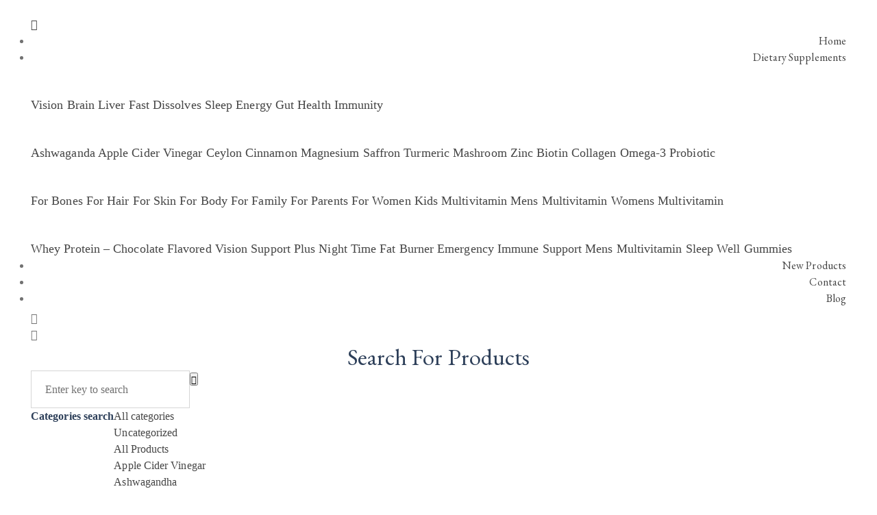

--- FILE ---
content_type: text/html; charset=UTF-8
request_url: https://organicstrengthllc.com/product-category/saffron/
body_size: 48155
content:
<!DOCTYPE html>
<html lang="en-US">
<head>
<meta charset="UTF-8">
<meta name="viewport" content="width=device-width, initial-scale=1">
<link rel="profile" href="//gmpg.org/xfn/11">
<link rel="pingback" href="https://organicstrengthllc.com/xmlrpc.php">
				<script>document.documentElement.className = document.documentElement.className + ' yes-js js_active js'</script>
			<meta name='robots' content='index, follow, max-image-preview:large, max-snippet:-1, max-video-preview:-1' />
	<style>img:is([sizes="auto" i], [sizes^="auto," i]) { contain-intrinsic-size: 3000px 1500px }</style>
	<script>window._wca = window._wca || [];</script>

	<!-- This site is optimized with the Yoast SEO plugin v25.3 - https://yoast.com/wordpress/plugins/seo/ -->
	<title>Saffron Archives - Organic Strength LLC</title>
	<link rel="canonical" href="https://organicstrengthllc.com/product-category/saffron/" />
	<meta property="og:locale" content="en_US" />
	<meta property="og:type" content="article" />
	<meta property="og:title" content="Saffron Archives - Organic Strength LLC" />
	<meta property="og:url" content="https://organicstrengthllc.com/product-category/saffron/" />
	<meta property="og:site_name" content="Organic Strength LLC" />
	<meta name="twitter:card" content="summary_large_image" />
	<script type="application/ld+json" class="yoast-schema-graph">{"@context":"https://schema.org","@graph":[{"@type":"CollectionPage","@id":"https://organicstrengthllc.com/product-category/saffron/","url":"https://organicstrengthllc.com/product-category/saffron/","name":"Saffron Archives - Organic Strength LLC","isPartOf":{"@id":"https://organicstrengthllc.com/#website"},"primaryImageOfPage":{"@id":"https://organicstrengthllc.com/product-category/saffron/#primaryimage"},"image":{"@id":"https://organicstrengthllc.com/product-category/saffron/#primaryimage"},"thumbnailUrl":"https://organicstrengthllc.com/wp-content/uploads/2023/10/HM-12.jpg","breadcrumb":{"@id":"https://organicstrengthllc.com/product-category/saffron/#breadcrumb"},"inLanguage":"en-US"},{"@type":"ImageObject","inLanguage":"en-US","@id":"https://organicstrengthllc.com/product-category/saffron/#primaryimage","url":"https://organicstrengthllc.com/wp-content/uploads/2023/10/HM-12.jpg","contentUrl":"https://organicstrengthllc.com/wp-content/uploads/2023/10/HM-12.jpg","width":700,"height":600},{"@type":"BreadcrumbList","@id":"https://organicstrengthllc.com/product-category/saffron/#breadcrumb","itemListElement":[{"@type":"ListItem","position":1,"name":"Home","item":"https://organicstrengthllc.com/"},{"@type":"ListItem","position":2,"name":"Saffron"}]},{"@type":"WebSite","@id":"https://organicstrengthllc.com/#website","url":"https://organicstrengthllc.com/","name":"Organic Strength","description":"Organic Strength","publisher":{"@id":"https://organicstrengthllc.com/#organization"},"potentialAction":[{"@type":"SearchAction","target":{"@type":"EntryPoint","urlTemplate":"https://organicstrengthllc.com/?s={search_term_string}"},"query-input":{"@type":"PropertyValueSpecification","valueRequired":true,"valueName":"search_term_string"}}],"inLanguage":"en-US"},{"@type":"Organization","@id":"https://organicstrengthllc.com/#organization","name":"Organic Strength","url":"https://organicstrengthllc.com/","logo":{"@type":"ImageObject","inLanguage":"en-US","@id":"https://organicstrengthllc.com/#/schema/logo/image/","url":"https://organicstrengthllc.com/wp-content/uploads/2023/08/new-site-logo-organichstrength.png","contentUrl":"https://organicstrengthllc.com/wp-content/uploads/2023/08/new-site-logo-organichstrength.png","width":580,"height":200,"caption":"Organic Strength"},"image":{"@id":"https://organicstrengthllc.com/#/schema/logo/image/"},"sameAs":["https://www.instagram.com/organicstrengthllc/"]}]}</script>
	<!-- / Yoast SEO plugin. -->


<link rel='dns-prefetch' href='//stats.wp.com' />
<link rel='dns-prefetch' href='//fonts.googleapis.com' />
<link rel='dns-prefetch' href='//maps.googleapis.com' />
<link rel='dns-prefetch' href='//maps.gstatic.com' />
<link rel='dns-prefetch' href='//fonts.gstatic.com' />
<link rel='dns-prefetch' href='//ajax.googleapis.com' />
<link rel='dns-prefetch' href='//apis.google.com' />
<link rel='dns-prefetch' href='//google-analytics.com' />
<link rel='dns-prefetch' href='//www.google-analytics.com' />
<link rel='dns-prefetch' href='//ssl.google-analytics.com' />
<link rel='dns-prefetch' href='//youtube.com' />
<link rel='dns-prefetch' href='//api.pinterest.com' />
<link rel='dns-prefetch' href='//cdnjs.cloudflare.com' />
<link rel='dns-prefetch' href='//connect.facebook.net' />
<link rel='dns-prefetch' href='//platform.twitter.com' />
<link rel='dns-prefetch' href='//syndication.twitter.com' />
<link rel='dns-prefetch' href='//platform.instagram.com' />
<link rel='dns-prefetch' href='//disqus.com' />
<link rel='dns-prefetch' href='//sitename.disqus.com' />
<link rel='dns-prefetch' href='//s7.addthis.com' />
<link rel='dns-prefetch' href='//platform.linkedin.com' />
<link rel='dns-prefetch' href='//w.sharethis.com' />
<link rel='dns-prefetch' href='//i0.wp.com' />
<link rel='dns-prefetch' href='//i1.wp.com' />
<link rel='dns-prefetch' href='//i2.wp.com' />
<link rel='dns-prefetch' href='//pixel.wp.com' />
<link rel='dns-prefetch' href='//s.gravatar.com' />
<link rel='dns-prefetch' href='//0.gravatar.com' />
<link rel='dns-prefetch' href='//2.gravatar.com' />
<link rel='dns-prefetch' href='//1.gravatar.com' />
<link rel='dns-prefetch' href='//sharethis.com' />
<link rel='preconnect' href='https://fonts.gstatic.com' crossorigin />
<link rel="alternate" type="application/rss+xml" title="Organic Strength LLC &raquo; Feed" href="https://organicstrengthllc.com/feed/" />
<link rel="alternate" type="application/rss+xml" title="Organic Strength LLC &raquo; Comments Feed" href="https://organicstrengthllc.com/comments/feed/" />
<link rel="alternate" type="application/rss+xml" title="Organic Strength LLC &raquo; Saffron Category Feed" href="https://organicstrengthllc.com/product-category/saffron/feed/" />
<script type="text/javascript">
/* <![CDATA[ */
window._wpemojiSettings = {"baseUrl":"https:\/\/s.w.org\/images\/core\/emoji\/16.0.1\/72x72\/","ext":".png","svgUrl":"https:\/\/s.w.org\/images\/core\/emoji\/16.0.1\/svg\/","svgExt":".svg","source":{"concatemoji":"https:\/\/organicstrengthllc.com\/wp-includes\/js\/wp-emoji-release.min.js"}};
/*! This file is auto-generated */
!function(s,n){var o,i,e;function c(e){try{var t={supportTests:e,timestamp:(new Date).valueOf()};sessionStorage.setItem(o,JSON.stringify(t))}catch(e){}}function p(e,t,n){e.clearRect(0,0,e.canvas.width,e.canvas.height),e.fillText(t,0,0);var t=new Uint32Array(e.getImageData(0,0,e.canvas.width,e.canvas.height).data),a=(e.clearRect(0,0,e.canvas.width,e.canvas.height),e.fillText(n,0,0),new Uint32Array(e.getImageData(0,0,e.canvas.width,e.canvas.height).data));return t.every(function(e,t){return e===a[t]})}function u(e,t){e.clearRect(0,0,e.canvas.width,e.canvas.height),e.fillText(t,0,0);for(var n=e.getImageData(16,16,1,1),a=0;a<n.data.length;a++)if(0!==n.data[a])return!1;return!0}function f(e,t,n,a){switch(t){case"flag":return n(e,"\ud83c\udff3\ufe0f\u200d\u26a7\ufe0f","\ud83c\udff3\ufe0f\u200b\u26a7\ufe0f")?!1:!n(e,"\ud83c\udde8\ud83c\uddf6","\ud83c\udde8\u200b\ud83c\uddf6")&&!n(e,"\ud83c\udff4\udb40\udc67\udb40\udc62\udb40\udc65\udb40\udc6e\udb40\udc67\udb40\udc7f","\ud83c\udff4\u200b\udb40\udc67\u200b\udb40\udc62\u200b\udb40\udc65\u200b\udb40\udc6e\u200b\udb40\udc67\u200b\udb40\udc7f");case"emoji":return!a(e,"\ud83e\udedf")}return!1}function g(e,t,n,a){var r="undefined"!=typeof WorkerGlobalScope&&self instanceof WorkerGlobalScope?new OffscreenCanvas(300,150):s.createElement("canvas"),o=r.getContext("2d",{willReadFrequently:!0}),i=(o.textBaseline="top",o.font="600 32px Arial",{});return e.forEach(function(e){i[e]=t(o,e,n,a)}),i}function t(e){var t=s.createElement("script");t.src=e,t.defer=!0,s.head.appendChild(t)}"undefined"!=typeof Promise&&(o="wpEmojiSettingsSupports",i=["flag","emoji"],n.supports={everything:!0,everythingExceptFlag:!0},e=new Promise(function(e){s.addEventListener("DOMContentLoaded",e,{once:!0})}),new Promise(function(t){var n=function(){try{var e=JSON.parse(sessionStorage.getItem(o));if("object"==typeof e&&"number"==typeof e.timestamp&&(new Date).valueOf()<e.timestamp+604800&&"object"==typeof e.supportTests)return e.supportTests}catch(e){}return null}();if(!n){if("undefined"!=typeof Worker&&"undefined"!=typeof OffscreenCanvas&&"undefined"!=typeof URL&&URL.createObjectURL&&"undefined"!=typeof Blob)try{var e="postMessage("+g.toString()+"("+[JSON.stringify(i),f.toString(),p.toString(),u.toString()].join(",")+"));",a=new Blob([e],{type:"text/javascript"}),r=new Worker(URL.createObjectURL(a),{name:"wpTestEmojiSupports"});return void(r.onmessage=function(e){c(n=e.data),r.terminate(),t(n)})}catch(e){}c(n=g(i,f,p,u))}t(n)}).then(function(e){for(var t in e)n.supports[t]=e[t],n.supports.everything=n.supports.everything&&n.supports[t],"flag"!==t&&(n.supports.everythingExceptFlag=n.supports.everythingExceptFlag&&n.supports[t]);n.supports.everythingExceptFlag=n.supports.everythingExceptFlag&&!n.supports.flag,n.DOMReady=!1,n.readyCallback=function(){n.DOMReady=!0}}).then(function(){return e}).then(function(){var e;n.supports.everything||(n.readyCallback(),(e=n.source||{}).concatemoji?t(e.concatemoji):e.wpemoji&&e.twemoji&&(t(e.twemoji),t(e.wpemoji)))}))}((window,document),window._wpemojiSettings);
/* ]]> */
</script>
<link rel='stylesheet' id='wc-blocks-integration-css' href='https://organicstrengthllc.com/wp-content/plugins/woocommerce-subscriptions/vendor/woocommerce/subscriptions-core/build/index.css' type='text/css' media='all' />
<style id='wp-emoji-styles-inline-css' type='text/css'>

	img.wp-smiley, img.emoji {
		display: inline !important;
		border: none !important;
		box-shadow: none !important;
		height: 1em !important;
		width: 1em !important;
		margin: 0 0.07em !important;
		vertical-align: -0.1em !important;
		background: none !important;
		padding: 0 !important;
	}
</style>
<link rel='stylesheet' id='wp-block-library-css' href='https://organicstrengthllc.com/wp-includes/css/dist/block-library/style.min.css' type='text/css' media='all' />
<style id='classic-theme-styles-inline-css' type='text/css'>
/*! This file is auto-generated */
.wp-block-button__link{color:#fff;background-color:#32373c;border-radius:9999px;box-shadow:none;text-decoration:none;padding:calc(.667em + 2px) calc(1.333em + 2px);font-size:1.125em}.wp-block-file__button{background:#32373c;color:#fff;text-decoration:none}
</style>
<link rel='stylesheet' id='mediaelement-css' href='https://organicstrengthllc.com/wp-includes/js/mediaelement/mediaelementplayer-legacy.min.css' type='text/css' media='all' />
<link rel='stylesheet' id='wp-mediaelement-css' href='https://organicstrengthllc.com/wp-includes/js/mediaelement/wp-mediaelement.min.css' type='text/css' media='all' />
<style id='jetpack-sharing-buttons-style-inline-css' type='text/css'>
.jetpack-sharing-buttons__services-list{display:flex;flex-direction:row;flex-wrap:wrap;gap:0;list-style-type:none;margin:5px;padding:0}.jetpack-sharing-buttons__services-list.has-small-icon-size{font-size:12px}.jetpack-sharing-buttons__services-list.has-normal-icon-size{font-size:16px}.jetpack-sharing-buttons__services-list.has-large-icon-size{font-size:24px}.jetpack-sharing-buttons__services-list.has-huge-icon-size{font-size:36px}@media print{.jetpack-sharing-buttons__services-list{display:none!important}}.editor-styles-wrapper .wp-block-jetpack-sharing-buttons{gap:0;padding-inline-start:0}ul.jetpack-sharing-buttons__services-list.has-background{padding:1.25em 2.375em}
</style>
<link rel='stylesheet' id='jquery-selectBox-css' href='https://organicstrengthllc.com/wp-content/plugins/yith-woocommerce-wishlist/assets/css/jquery.selectBox.css' type='text/css' media='all' />
<link rel='stylesheet' id='woocommerce_prettyPhoto_css-css' href='//organicstrengthllc.com/wp-content/plugins/woocommerce/assets/css/prettyPhoto.css' type='text/css' media='all' />
<link rel='stylesheet' id='yith-wcwl-main-css' href='https://organicstrengthllc.com/wp-content/plugins/yith-woocommerce-wishlist/assets/css/style.css' type='text/css' media='all' />
<style id='yith-wcwl-main-inline-css' type='text/css'>
 :root { --rounded-corners-radius: 16px; --add-to-cart-rounded-corners-radius: 16px; --color-headers-background: #F4F4F4; --feedback-duration: 3s } 
 :root { --rounded-corners-radius: 16px; --add-to-cart-rounded-corners-radius: 16px; --color-headers-background: #F4F4F4; --feedback-duration: 3s } 
</style>
<style id='global-styles-inline-css' type='text/css'>
:root{--wp--preset--aspect-ratio--square: 1;--wp--preset--aspect-ratio--4-3: 4/3;--wp--preset--aspect-ratio--3-4: 3/4;--wp--preset--aspect-ratio--3-2: 3/2;--wp--preset--aspect-ratio--2-3: 2/3;--wp--preset--aspect-ratio--16-9: 16/9;--wp--preset--aspect-ratio--9-16: 9/16;--wp--preset--color--black: #000000;--wp--preset--color--cyan-bluish-gray: #abb8c3;--wp--preset--color--white: #ffffff;--wp--preset--color--pale-pink: #f78da7;--wp--preset--color--vivid-red: #cf2e2e;--wp--preset--color--luminous-vivid-orange: #ff6900;--wp--preset--color--luminous-vivid-amber: #fcb900;--wp--preset--color--light-green-cyan: #7bdcb5;--wp--preset--color--vivid-green-cyan: #00d084;--wp--preset--color--pale-cyan-blue: #8ed1fc;--wp--preset--color--vivid-cyan-blue: #0693e3;--wp--preset--color--vivid-purple: #9b51e0;--wp--preset--gradient--vivid-cyan-blue-to-vivid-purple: linear-gradient(135deg,rgba(6,147,227,1) 0%,rgb(155,81,224) 100%);--wp--preset--gradient--light-green-cyan-to-vivid-green-cyan: linear-gradient(135deg,rgb(122,220,180) 0%,rgb(0,208,130) 100%);--wp--preset--gradient--luminous-vivid-amber-to-luminous-vivid-orange: linear-gradient(135deg,rgba(252,185,0,1) 0%,rgba(255,105,0,1) 100%);--wp--preset--gradient--luminous-vivid-orange-to-vivid-red: linear-gradient(135deg,rgba(255,105,0,1) 0%,rgb(207,46,46) 100%);--wp--preset--gradient--very-light-gray-to-cyan-bluish-gray: linear-gradient(135deg,rgb(238,238,238) 0%,rgb(169,184,195) 100%);--wp--preset--gradient--cool-to-warm-spectrum: linear-gradient(135deg,rgb(74,234,220) 0%,rgb(151,120,209) 20%,rgb(207,42,186) 40%,rgb(238,44,130) 60%,rgb(251,105,98) 80%,rgb(254,248,76) 100%);--wp--preset--gradient--blush-light-purple: linear-gradient(135deg,rgb(255,206,236) 0%,rgb(152,150,240) 100%);--wp--preset--gradient--blush-bordeaux: linear-gradient(135deg,rgb(254,205,165) 0%,rgb(254,45,45) 50%,rgb(107,0,62) 100%);--wp--preset--gradient--luminous-dusk: linear-gradient(135deg,rgb(255,203,112) 0%,rgb(199,81,192) 50%,rgb(65,88,208) 100%);--wp--preset--gradient--pale-ocean: linear-gradient(135deg,rgb(255,245,203) 0%,rgb(182,227,212) 50%,rgb(51,167,181) 100%);--wp--preset--gradient--electric-grass: linear-gradient(135deg,rgb(202,248,128) 0%,rgb(113,206,126) 100%);--wp--preset--gradient--midnight: linear-gradient(135deg,rgb(2,3,129) 0%,rgb(40,116,252) 100%);--wp--preset--font-size--small: 13px;--wp--preset--font-size--medium: 20px;--wp--preset--font-size--large: 36px;--wp--preset--font-size--x-large: 42px;--wp--preset--spacing--20: 0.44rem;--wp--preset--spacing--30: 0.67rem;--wp--preset--spacing--40: 1rem;--wp--preset--spacing--50: 1.5rem;--wp--preset--spacing--60: 2.25rem;--wp--preset--spacing--70: 3.38rem;--wp--preset--spacing--80: 5.06rem;--wp--preset--shadow--natural: 6px 6px 9px rgba(0, 0, 0, 0.2);--wp--preset--shadow--deep: 12px 12px 50px rgba(0, 0, 0, 0.4);--wp--preset--shadow--sharp: 6px 6px 0px rgba(0, 0, 0, 0.2);--wp--preset--shadow--outlined: 6px 6px 0px -3px rgba(255, 255, 255, 1), 6px 6px rgba(0, 0, 0, 1);--wp--preset--shadow--crisp: 6px 6px 0px rgba(0, 0, 0, 1);}:where(.is-layout-flex){gap: 0.5em;}:where(.is-layout-grid){gap: 0.5em;}body .is-layout-flex{display: flex;}.is-layout-flex{flex-wrap: wrap;align-items: center;}.is-layout-flex > :is(*, div){margin: 0;}body .is-layout-grid{display: grid;}.is-layout-grid > :is(*, div){margin: 0;}:where(.wp-block-columns.is-layout-flex){gap: 2em;}:where(.wp-block-columns.is-layout-grid){gap: 2em;}:where(.wp-block-post-template.is-layout-flex){gap: 1.25em;}:where(.wp-block-post-template.is-layout-grid){gap: 1.25em;}.has-black-color{color: var(--wp--preset--color--black) !important;}.has-cyan-bluish-gray-color{color: var(--wp--preset--color--cyan-bluish-gray) !important;}.has-white-color{color: var(--wp--preset--color--white) !important;}.has-pale-pink-color{color: var(--wp--preset--color--pale-pink) !important;}.has-vivid-red-color{color: var(--wp--preset--color--vivid-red) !important;}.has-luminous-vivid-orange-color{color: var(--wp--preset--color--luminous-vivid-orange) !important;}.has-luminous-vivid-amber-color{color: var(--wp--preset--color--luminous-vivid-amber) !important;}.has-light-green-cyan-color{color: var(--wp--preset--color--light-green-cyan) !important;}.has-vivid-green-cyan-color{color: var(--wp--preset--color--vivid-green-cyan) !important;}.has-pale-cyan-blue-color{color: var(--wp--preset--color--pale-cyan-blue) !important;}.has-vivid-cyan-blue-color{color: var(--wp--preset--color--vivid-cyan-blue) !important;}.has-vivid-purple-color{color: var(--wp--preset--color--vivid-purple) !important;}.has-black-background-color{background-color: var(--wp--preset--color--black) !important;}.has-cyan-bluish-gray-background-color{background-color: var(--wp--preset--color--cyan-bluish-gray) !important;}.has-white-background-color{background-color: var(--wp--preset--color--white) !important;}.has-pale-pink-background-color{background-color: var(--wp--preset--color--pale-pink) !important;}.has-vivid-red-background-color{background-color: var(--wp--preset--color--vivid-red) !important;}.has-luminous-vivid-orange-background-color{background-color: var(--wp--preset--color--luminous-vivid-orange) !important;}.has-luminous-vivid-amber-background-color{background-color: var(--wp--preset--color--luminous-vivid-amber) !important;}.has-light-green-cyan-background-color{background-color: var(--wp--preset--color--light-green-cyan) !important;}.has-vivid-green-cyan-background-color{background-color: var(--wp--preset--color--vivid-green-cyan) !important;}.has-pale-cyan-blue-background-color{background-color: var(--wp--preset--color--pale-cyan-blue) !important;}.has-vivid-cyan-blue-background-color{background-color: var(--wp--preset--color--vivid-cyan-blue) !important;}.has-vivid-purple-background-color{background-color: var(--wp--preset--color--vivid-purple) !important;}.has-black-border-color{border-color: var(--wp--preset--color--black) !important;}.has-cyan-bluish-gray-border-color{border-color: var(--wp--preset--color--cyan-bluish-gray) !important;}.has-white-border-color{border-color: var(--wp--preset--color--white) !important;}.has-pale-pink-border-color{border-color: var(--wp--preset--color--pale-pink) !important;}.has-vivid-red-border-color{border-color: var(--wp--preset--color--vivid-red) !important;}.has-luminous-vivid-orange-border-color{border-color: var(--wp--preset--color--luminous-vivid-orange) !important;}.has-luminous-vivid-amber-border-color{border-color: var(--wp--preset--color--luminous-vivid-amber) !important;}.has-light-green-cyan-border-color{border-color: var(--wp--preset--color--light-green-cyan) !important;}.has-vivid-green-cyan-border-color{border-color: var(--wp--preset--color--vivid-green-cyan) !important;}.has-pale-cyan-blue-border-color{border-color: var(--wp--preset--color--pale-cyan-blue) !important;}.has-vivid-cyan-blue-border-color{border-color: var(--wp--preset--color--vivid-cyan-blue) !important;}.has-vivid-purple-border-color{border-color: var(--wp--preset--color--vivid-purple) !important;}.has-vivid-cyan-blue-to-vivid-purple-gradient-background{background: var(--wp--preset--gradient--vivid-cyan-blue-to-vivid-purple) !important;}.has-light-green-cyan-to-vivid-green-cyan-gradient-background{background: var(--wp--preset--gradient--light-green-cyan-to-vivid-green-cyan) !important;}.has-luminous-vivid-amber-to-luminous-vivid-orange-gradient-background{background: var(--wp--preset--gradient--luminous-vivid-amber-to-luminous-vivid-orange) !important;}.has-luminous-vivid-orange-to-vivid-red-gradient-background{background: var(--wp--preset--gradient--luminous-vivid-orange-to-vivid-red) !important;}.has-very-light-gray-to-cyan-bluish-gray-gradient-background{background: var(--wp--preset--gradient--very-light-gray-to-cyan-bluish-gray) !important;}.has-cool-to-warm-spectrum-gradient-background{background: var(--wp--preset--gradient--cool-to-warm-spectrum) !important;}.has-blush-light-purple-gradient-background{background: var(--wp--preset--gradient--blush-light-purple) !important;}.has-blush-bordeaux-gradient-background{background: var(--wp--preset--gradient--blush-bordeaux) !important;}.has-luminous-dusk-gradient-background{background: var(--wp--preset--gradient--luminous-dusk) !important;}.has-pale-ocean-gradient-background{background: var(--wp--preset--gradient--pale-ocean) !important;}.has-electric-grass-gradient-background{background: var(--wp--preset--gradient--electric-grass) !important;}.has-midnight-gradient-background{background: var(--wp--preset--gradient--midnight) !important;}.has-small-font-size{font-size: var(--wp--preset--font-size--small) !important;}.has-medium-font-size{font-size: var(--wp--preset--font-size--medium) !important;}.has-large-font-size{font-size: var(--wp--preset--font-size--large) !important;}.has-x-large-font-size{font-size: var(--wp--preset--font-size--x-large) !important;}
:where(.wp-block-post-template.is-layout-flex){gap: 1.25em;}:where(.wp-block-post-template.is-layout-grid){gap: 1.25em;}
:where(.wp-block-columns.is-layout-flex){gap: 2em;}:where(.wp-block-columns.is-layout-grid){gap: 2em;}
:root :where(.wp-block-pullquote){font-size: 1.5em;line-height: 1.6;}
</style>
<link rel='stylesheet' id='contact-form-7-css' href='https://organicstrengthllc.com/wp-content/plugins/contact-form-7/includes/css/styles.css' type='text/css' media='all' />
<link rel='stylesheet' id='woocommerce-layout-css' href='https://organicstrengthllc.com/wp-content/plugins/woocommerce/assets/css/woocommerce-layout.css' type='text/css' media='all' />
<style id='woocommerce-layout-inline-css' type='text/css'>

	.infinite-scroll .woocommerce-pagination {
		display: none;
	}
</style>
<link rel='stylesheet' id='woocommerce-smallscreen-css' href='https://organicstrengthllc.com/wp-content/plugins/woocommerce/assets/css/woocommerce-smallscreen.css' type='text/css' media='only screen and (max-width: 768px)' />
<link rel='stylesheet' id='woocommerce-general-css' href='https://organicstrengthllc.com/wp-content/plugins/woocommerce/assets/css/woocommerce.css' type='text/css' media='all' />
<style id='woocommerce-inline-inline-css' type='text/css'>
.woocommerce form .form-row .required { visibility: visible; }
</style>
<link rel='stylesheet' id='bos4w-frontend-css' href='https://organicstrengthllc.com/wp-content/plugins/buy-once-or-subscribe-for-woocommerce-subscriptions/functions/assets/css/front-end.css' type='text/css' media='all' />
<link rel='stylesheet' id='brands-styles-css' href='https://organicstrengthllc.com/wp-content/plugins/woocommerce/assets/css/brands.css' type='text/css' media='all' />
<link rel='preload' as='font' type='font/woff2' crossorigin='anonymous' id='tinvwl-webfont-font-css' href='https://organicstrengthllc.com/wp-content/plugins/ti-woocommerce-wishlist/assets/fonts/tinvwl-webfont.woff2'  media='all' />
<link rel='stylesheet' id='tinvwl-webfont-css' href='https://organicstrengthllc.com/wp-content/plugins/ti-woocommerce-wishlist/assets/css/webfont.min.css' type='text/css' media='all' />
<link rel='stylesheet' id='tinvwl-css' href='https://organicstrengthllc.com/wp-content/plugins/ti-woocommerce-wishlist/assets/css/public.min.css' type='text/css' media='all' />
<link rel='stylesheet' id='bzotech-google-fonts-css' href='//fonts.googleapis.com/css?family=EB+Garamond%3A100%2C300%2C400%2C500%2C600%2C700&#038;ver=6.8.3' type='text/css' media='all' />
<link rel='stylesheet' id='bzotech-reset-css' href='https://organicstrengthllc.com/wp-content/themes/bw-medxtore/assets/global/css/base/reset.css' type='text/css' media='all' />
<link rel='stylesheet' id='bzotech-typography-css' href='https://organicstrengthllc.com/wp-content/themes/bw-medxtore/assets/global/css/base/typography.css' type='text/css' media='all' />
<link rel='stylesheet' id='bzotech-layout-css' href='https://organicstrengthllc.com/wp-content/themes/bw-medxtore/assets/global/css/base/layout.css' type='text/css' media='all' />
<link rel='stylesheet' id='bzotech-theme-unit-test-css' href='https://organicstrengthllc.com/wp-content/themes/bw-medxtore/assets/demo2/css/base/theme-unit-test.css' type='text/css' media='all' />
<link rel='stylesheet' id='bzotech-class-style-css' href='https://organicstrengthllc.com/wp-content/themes/bw-medxtore/assets/global/css/base/class-style.css' type='text/css' media='all' />
<link rel='stylesheet' id='jquery-ui-css' href='https://organicstrengthllc.com/wp-content/themes/bw-medxtore/assets/global/css/lib/jquery-ui.min.css' type='text/css' media='all' />
<link rel='stylesheet' id='font-awesome-all-css' href='https://organicstrengthllc.com/wp-content/themes/bw-medxtore/assets/global/css/lib/font-awesome/css/all.min.css' type='text/css' media='all' />
<link rel='stylesheet' id='elementor-icons-shared-0-css' href='https://organicstrengthllc.com/wp-content/plugins/elementor/assets/lib/font-awesome/css/fontawesome.min.css' type='text/css' media='all' />
<link rel='stylesheet' id='elementskit-css-icon-control-css' href='https://organicstrengthllc.com/wp-content/themes/bw-medxtore/assets/global/css/ekiticons.css' type='text/css' media='all' />
<link rel='stylesheet' id='bzoicon-css-icon-control-css' href='https://organicstrengthllc.com/wp-content/themes/bw-medxtore/assets/global/css/bzoicon.css' type='text/css' media='all' />
<link rel='stylesheet' id='lineawesome-css' href='https://organicstrengthllc.com/wp-content/themes/bw-medxtore/assets/global/css/lib/line-awesome.min.css' type='text/css' media='all' />
<link rel='stylesheet' id='magnific-popup-css' href='https://organicstrengthllc.com/wp-content/themes/bw-medxtore/assets/global/css/lib/magnific-popup.css' type='text/css' media='all' />
<link rel='stylesheet' id='jquery-fancybox-css' href='https://organicstrengthllc.com/wp-content/themes/bw-medxtore/assets/global/css/lib/jquery.fancybox.min.css' type='text/css' media='all' />
<link rel='stylesheet' id='slick-css' href='https://organicstrengthllc.com/wp-content/themes/bw-medxtore/assets/global/css/lib/slick.css' type='text/css' media='all' />
<link rel='stylesheet' id='bzotech-swiper-css' href='https://organicstrengthllc.com/wp-content/themes/bw-medxtore/assets/global/css/lib/swiper.css' type='text/css' media='all' />
<link rel='stylesheet' id='bzotech-side-wide-global-comments-template-css' href='https://organicstrengthllc.com/wp-content/themes/bw-medxtore/assets/global/css/side-wide/comments-template.css' type='text/css' media='all' />
<link rel='stylesheet' id='bzotech-side-wide-global-effect-libs-css' href='https://organicstrengthllc.com/wp-content/themes/bw-medxtore/assets/global/css/side-wide/effect-libs.css' type='text/css' media='all' />
<link rel='stylesheet' id='bzotech-side-wide-global-page-404-css' href='https://organicstrengthllc.com/wp-content/themes/bw-medxtore/assets/global/css/side-wide/page-404.css' type='text/css' media='all' />
<link rel='stylesheet' id='bzotech-side-wide-global-post-items-css' href='https://organicstrengthllc.com/wp-content/themes/bw-medxtore/assets/global/css/side-wide/post-items.css' type='text/css' media='all' />
<link rel='stylesheet' id='bzotech-side-wide-global-preload-css' href='https://organicstrengthllc.com/wp-content/themes/bw-medxtore/assets/global/css/side-wide/preload.css' type='text/css' media='all' />
<link rel='stylesheet' id='bzotech-side-wide-global-product-items-css' href='https://organicstrengthllc.com/wp-content/themes/bw-medxtore/assets/global/css/side-wide/product-items.css' type='text/css' media='all' />
<link rel='stylesheet' id='bzotech-side-wide-global-waterwheel-carousel-css' href='https://organicstrengthllc.com/wp-content/themes/bw-medxtore/assets/global/css/side-wide/waterwheel-carousel.css' type='text/css' media='all' />
<link rel='stylesheet' id='bzotech-side-wide-demo-button-css' href='https://organicstrengthllc.com/wp-content/themes/bw-medxtore/assets/demo2/css/side-wide/button.css' type='text/css' media='all' />
<link rel='stylesheet' id='bzotech-side-wide-demo-nav-slider-css' href='https://organicstrengthllc.com/wp-content/themes/bw-medxtore/assets/demo2/css/side-wide/nav-slider.css' type='text/css' media='all' />
<link rel='stylesheet' id='bzotech-side-wide-demo-siderbar-widget-css' href='https://organicstrengthllc.com/wp-content/themes/bw-medxtore/assets/demo2/css/side-wide/siderbar-widget.css' type='text/css' media='all' />
<link rel='stylesheet' id='bzotech-single-product-css' href='https://organicstrengthllc.com/wp-content/themes/bw-medxtore/assets/global/css/single-product.css' type='text/css' media='all' />
<link rel='stylesheet' id='bzotech-shop-inner-page-css' href='https://organicstrengthllc.com/wp-content/themes/bw-medxtore/assets/global/css/shop-inner-page.css' type='text/css' media='all' />
<link rel='stylesheet' id='bzotech-global-accordion-css' href='https://organicstrengthllc.com/wp-content/themes/bw-medxtore/assets/global/css/elementor/accordion.css' type='text/css' media='all' />
<link rel='stylesheet' id='bzotech-global-account-css' href='https://organicstrengthllc.com/wp-content/themes/bw-medxtore/assets/global/css/elementor/account.css' type='text/css' media='all' />
<link rel='stylesheet' id='bzotech-global-banner-info-css' href='https://organicstrengthllc.com/wp-content/themes/bw-medxtore/assets/global/css/elementor/banner-info.css' type='text/css' media='all' />
<link rel='stylesheet' id='bzotech-global-breadcrumb-css' href='https://organicstrengthllc.com/wp-content/themes/bw-medxtore/assets/global/css/elementor/breadcrumb.css' type='text/css' media='all' />
<link rel='stylesheet' id='bzotech-global-button-css' href='https://organicstrengthllc.com/wp-content/themes/bw-medxtore/assets/global/css/elementor/button.css' type='text/css' media='all' />
<link rel='stylesheet' id='bzotech-global-heading-css' href='https://organicstrengthllc.com/wp-content/themes/bw-medxtore/assets/global/css/elementor/heading.css' type='text/css' media='all' />
<link rel='stylesheet' id='bzotech-global-info-box-css' href='https://organicstrengthllc.com/wp-content/themes/bw-medxtore/assets/global/css/elementor/info-box.css' type='text/css' media='all' />
<link rel='stylesheet' id='bzotech-global-instagram-css' href='https://organicstrengthllc.com/wp-content/themes/bw-medxtore/assets/global/css/elementor/instagram.css' type='text/css' media='all' />
<link rel='stylesheet' id='bzotech-global-language-css' href='https://organicstrengthllc.com/wp-content/themes/bw-medxtore/assets/global/css/elementor/language.css' type='text/css' media='all' />
<link rel='stylesheet' id='bzotech-global-list-link-css' href='https://organicstrengthllc.com/wp-content/themes/bw-medxtore/assets/global/css/elementor/list-link.css' type='text/css' media='all' />
<link rel='stylesheet' id='bzotech-global-logo-css' href='https://organicstrengthllc.com/wp-content/themes/bw-medxtore/assets/global/css/elementor/logo.css' type='text/css' media='all' />
<link rel='stylesheet' id='bzotech-global-mailchimp-css' href='https://organicstrengthllc.com/wp-content/themes/bw-medxtore/assets/global/css/elementor/mailchimp.css' type='text/css' media='all' />
<link rel='stylesheet' id='bzotech-global-mini-cart-css' href='https://organicstrengthllc.com/wp-content/themes/bw-medxtore/assets/global/css/elementor/mini-cart.css' type='text/css' media='all' />
<link rel='stylesheet' id='bzotech-global-post-css' href='https://organicstrengthllc.com/wp-content/themes/bw-medxtore/assets/global/css/elementor/post.css' type='text/css' media='all' />
<link rel='stylesheet' id='bzotech-global-pricing-css' href='https://organicstrengthllc.com/wp-content/themes/bw-medxtore/assets/global/css/elementor/pricing.css' type='text/css' media='all' />
<link rel='stylesheet' id='bzotech-global-products-css' href='https://organicstrengthllc.com/wp-content/themes/bw-medxtore/assets/global/css/elementor/products.css' type='text/css' media='all' />
<link rel='stylesheet' id='bzotech-global-search-css' href='https://organicstrengthllc.com/wp-content/themes/bw-medxtore/assets/global/css/elementor/search.css' type='text/css' media='all' />
<link rel='stylesheet' id='bzotech-global-slider-css' href='https://organicstrengthllc.com/wp-content/themes/bw-medxtore/assets/global/css/elementor/slider.css' type='text/css' media='all' />
<link rel='stylesheet' id='bzotech-global-tabs-css' href='https://organicstrengthllc.com/wp-content/themes/bw-medxtore/assets/global/css/elementor/tabs.css' type='text/css' media='all' />
<link rel='stylesheet' id='bzotech-global-tool-panel-css' href='https://organicstrengthllc.com/wp-content/themes/bw-medxtore/assets/global/css/elementor/tool-panel.css' type='text/css' media='all' />
<link rel='stylesheet' id='bzotech-demo-accordion-css' href='https://organicstrengthllc.com/wp-content/themes/bw-medxtore/assets/demo2/css/elementor/accordion.css' type='text/css' media='all' />
<link rel='stylesheet' id='bzotech-demo-account-css' href='https://organicstrengthllc.com/wp-content/themes/bw-medxtore/assets/demo2/css/elementor/account.css' type='text/css' media='all' />
<link rel='stylesheet' id='bzotech-demo-banner-info-css' href='https://organicstrengthllc.com/wp-content/themes/bw-medxtore/assets/demo2/css/elementor/banner-info.css' type='text/css' media='all' />
<link rel='stylesheet' id='bzotech-demo-breadcrumb-css' href='https://organicstrengthllc.com/wp-content/themes/bw-medxtore/assets/demo2/css/elementor/breadcrumb.css' type='text/css' media='all' />
<link rel='stylesheet' id='bzotech-demo-button-css' href='https://organicstrengthllc.com/wp-content/themes/bw-medxtore/assets/demo2/css/elementor/button.css' type='text/css' media='all' />
<link rel='stylesheet' id='bzotech-demo-heading-css' href='https://organicstrengthllc.com/wp-content/themes/bw-medxtore/assets/demo2/css/elementor/heading.css' type='text/css' media='all' />
<link rel='stylesheet' id='bzotech-demo-info-box-css' href='https://organicstrengthllc.com/wp-content/themes/bw-medxtore/assets/demo2/css/elementor/info-box.css' type='text/css' media='all' />
<link rel='stylesheet' id='bzotech-demo-instagram-css' href='https://organicstrengthllc.com/wp-content/themes/bw-medxtore/assets/demo2/css/elementor/instagram.css' type='text/css' media='all' />
<link rel='stylesheet' id='bzotech-demo-language-css' href='https://organicstrengthllc.com/wp-content/themes/bw-medxtore/assets/demo2/css/elementor/language.css' type='text/css' media='all' />
<link rel='stylesheet' id='bzotech-demo-list-link-css' href='https://organicstrengthllc.com/wp-content/themes/bw-medxtore/assets/demo2/css/elementor/list-link.css' type='text/css' media='all' />
<link rel='stylesheet' id='bzotech-demo-logo-css' href='https://organicstrengthllc.com/wp-content/themes/bw-medxtore/assets/demo2/css/elementor/logo.css' type='text/css' media='all' />
<link rel='stylesheet' id='bzotech-demo-mailchimp-css' href='https://organicstrengthllc.com/wp-content/themes/bw-medxtore/assets/demo2/css/elementor/mailchimp.css' type='text/css' media='all' />
<link rel='stylesheet' id='bzotech-demo-mini-cart-css' href='https://organicstrengthllc.com/wp-content/themes/bw-medxtore/assets/demo2/css/elementor/mini-cart.css' type='text/css' media='all' />
<link rel='stylesheet' id='bzotech-demo-post-css' href='https://organicstrengthllc.com/wp-content/themes/bw-medxtore/assets/demo2/css/elementor/post.css' type='text/css' media='all' />
<link rel='stylesheet' id='bzotech-demo-products-css' href='https://organicstrengthllc.com/wp-content/themes/bw-medxtore/assets/demo2/css/elementor/products.css' type='text/css' media='all' />
<link rel='stylesheet' id='bzotech-demo-search-css' href='https://organicstrengthllc.com/wp-content/themes/bw-medxtore/assets/demo2/css/elementor/search.css' type='text/css' media='all' />
<link rel='stylesheet' id='bzotech-demo-slider-css' href='https://organicstrengthllc.com/wp-content/themes/bw-medxtore/assets/demo2/css/elementor/slider.css' type='text/css' media='all' />
<link rel='stylesheet' id='bzotech-demo-tabs-css' href='https://organicstrengthllc.com/wp-content/themes/bw-medxtore/assets/demo2/css/elementor/tabs.css' type='text/css' media='all' />
<link rel='stylesheet' id='bzotech-theme-style-css' href='https://organicstrengthllc.com/wp-content/themes/bw-medxtore/assets/global/css/style.css' type='text/css' media='all' />
<style id='bzotech-theme-style-inline-css' type='text/css'>
:root {
            --bzo-main-color: #010101;
            --bzo-main-color2: #010101;
            --bzo-main-color-mix: rgba(52, 52, 52, 1);
            --bzo-main-color-mix2: rgba(115, 115, 115, 1);
            --bzo-main-color-mix-bg: rgba(217, 217, 217, 1);
            --bzo-main-color-mix-3: rgba(230, 230, 230, 1);
            --bzo-main-color2-mix: rgba(52, 52, 52, 1);
            --bzo-gray-color: #454545;
            --bzo-title-color: #2D3F59;
            --bzo-title-color2: #405A80;
            --bzo-border-color: #D6D6D6;
            --bzo-main-color-darken: rgba(1, 1, 1, 1);
            --bzo-body-background: #ffffff;
            --bzo-container-width: 1560px;
            --bzo-preload-background: #010101; 
            --bzo-gutter: 15px;
            --bzo-gutter-minus: -15px;
            --bzo-letter-spacing-body: 0.005em;
           --bzo-body_typo-font-family:Jost;--bzo-body_typo-google:1;--bzo-body_typo-font-size:16px;--bzo-body_typo-line-height:1.5em;--bzo-body_typo-color:#727272;
           --bzo-title_typo-font-family:EB Garamond;--bzo-title_typo-google:1;
        }
</style>
<link rel='stylesheet' id='bzotech-theme-custom-style-css' href='https://organicstrengthllc.com/wp-content/themes/bw-medxtore/assets/global/css/custom-style.css' type='text/css' media='all' />
<link rel='stylesheet' id='bzotech-custom-style-demo2-css' href='https://organicstrengthllc.com/wp-content/themes/bw-medxtore/assets/demo2/css/custom-style.css' type='text/css' media='all' />
<link rel='stylesheet' id='bzotech-mobi-style-css' href='https://organicstrengthllc.com/wp-content/themes/bw-medxtore/assets/global/css/mobi-style.css' type='text/css' media='all' />
<link rel='stylesheet' id='bzotech-mobi-style-demo2-css' href='https://organicstrengthllc.com/wp-content/themes/bw-medxtore/assets/demo2/css/mobi-style.css' type='text/css' media='all' />
<link rel='stylesheet' id='bzotech-theme-default-css' href='https://organicstrengthllc.com/wp-content/themes/bw-medxtore-child/style.css' type='text/css' media='all' />
<link rel='stylesheet' id='elementor-frontend-css' href='https://organicstrengthllc.com/wp-content/plugins/elementor/assets/css/frontend.min.css' type='text/css' media='all' />
<style id='elementor-frontend-inline-css' type='text/css'>
.elementor-5777 .elementor-element.elementor-element-104c540{--display:flex;--flex-direction:column;--container-widget-width:100%;--container-widget-height:initial;--container-widget-flex-grow:0;--container-widget-align-self:initial;--flex-wrap-mobile:wrap;}.elementor-5777 .elementor-element.elementor-element-104c540:not(.elementor-motion-effects-element-type-background), .elementor-5777 .elementor-element.elementor-element-104c540 > .elementor-motion-effects-container > .elementor-motion-effects-layer{background-color:#FFFFFF;}.elementor-5777 .elementor-element.elementor-element-254106a{--display:flex;--flex-direction:row;--container-widget-width:calc( ( 1 - var( --container-widget-flex-grow ) ) * 100% );--container-widget-height:100%;--container-widget-flex-grow:1;--container-widget-align-self:stretch;--flex-wrap-mobile:wrap;--align-items:center;--gap:0px 0px;--row-gap:0px;--column-gap:0px;--padding-top:0px;--padding-bottom:0px;--padding-left:0px;--padding-right:0px;--z-index:1000;}.elementor-5777 .elementor-element.elementor-element-544e88c{--display:flex;--padding-top:0px;--padding-bottom:0px;--padding-left:15px;--padding-right:015px;}.elementor-5777 .elementor-element.elementor-element-544e88c.e-con{--flex-grow:0;--flex-shrink:0;}.elementor-5777 .elementor-element.elementor-element-dc4c2d5{text-align:left;}.elementor-5777 .elementor-element.elementor-element-dc4c2d5 img{width:100%;}.elementor-5777 .elementor-element.elementor-element-e45054d{--display:flex;--padding-top:0px;--padding-bottom:0px;--padding-left:15px;--padding-right:015px;}.elementor-5777 .elementor-element.elementor-element-e45054d.e-con{--flex-grow:0;--flex-shrink:0;}.elementor-5777 .elementor-element.elementor-element-640f2cb .bzotech-navbar-nav{text-align:right;}.elementor-5777 .elementor-element.elementor-element-640f2cb .bzotech-navbar-nav > li > a{font-family:"EB Garamond", Sans-serif;}.elementor-5777 .elementor-element.elementor-element-640f2cb .bzotech-navbar-nav > li > a:hover{color:#F29D69;}.elementor-5777 .elementor-element.elementor-element-640f2cb .bzotech-navbar-nav > li > a:focus{color:#F29D69;}.elementor-5777 .elementor-element.elementor-element-640f2cb .bzotech-navbar-nav > li > a:active{color:#F29D69;}.elementor-5777 .elementor-element.elementor-element-640f2cb .bzotech-navbar-nav > li:hover > a{color:#F29D69;}.elementor-5777 .elementor-element.elementor-element-640f2cb .bzotech-navbar-nav > li:hover > a .bzotech-submenu-indicator{color:#F29D69;}.elementor-5777 .elementor-element.elementor-element-640f2cb .bzotech-navbar-nav > li > a:hover .bzotech-submenu-indicator{color:#F29D69;}.elementor-5777 .elementor-element.elementor-element-640f2cb .bzotech-navbar-nav > li > a:focus .bzotech-submenu-indicator{color:#F29D69;}.elementor-5777 .elementor-element.elementor-element-640f2cb .bzotech-navbar-nav > li > a:active .bzotech-submenu-indicator{color:#F29D69;}.elementor-5777 .elementor-element.elementor-element-640f2cb .bzotech-navbar-nav > li.current-menu-item > a{color:#F29D69;}.elementor-5777 .elementor-element.elementor-element-640f2cb .bzotech-navbar-nav > li.current-menu-ancestor > a{color:#F29D69;}.elementor-5777 .elementor-element.elementor-element-640f2cb .bzotech-navbar-nav > li.current-menu-ancestor > a .bzotech-submenu-indicator{color:#F29D69;}.elementor-5777 .elementor-element.elementor-element-9ea2743{--display:flex;--flex-direction:row;--container-widget-width:calc( ( 1 - var( --container-widget-flex-grow ) ) * 100% );--container-widget-height:100%;--container-widget-flex-grow:1;--container-widget-align-self:stretch;--flex-wrap-mobile:wrap;--justify-content:flex-end;--align-items:center;--padding-top:0px;--padding-bottom:0px;--padding-left:0px;--padding-right:0px;}.elementor-5777 .elementor-element.elementor-element-9ea2743.e-con{--flex-grow:0;--flex-shrink:0;}.elementor-5777 .elementor-element.elementor-element-6cae532 > .elementor-widget-container{margin:5px 0px 0px 0px;}.elementor-5777 .elementor-element.elementor-element-002fade > .elementor-widget-container{margin:5px 0px 0px 25px;}.elementor-5777 .elementor-element.elementor-element-002fade .button-account-manager  i{font-size:20px;}.elementor-5777 .elementor-element.elementor-element-7b699a2 .mini-cart-icon i{font-size:22px;}@media(max-width:1024px){.elementor-5777 .elementor-element.elementor-element-640f2cb .toggler-icon{border-radius:3px;}}@media(min-width:768px){.elementor-5777 .elementor-element.elementor-element-544e88c{--width:20%;}.elementor-5777 .elementor-element.elementor-element-e45054d{--width:65%;}.elementor-5777 .elementor-element.elementor-element-9ea2743{--width:15%;}}@media(max-width:1024px) and (min-width:768px){.elementor-5777 .elementor-element.elementor-element-544e88c{--width:30%;}.elementor-5777 .elementor-element.elementor-element-e45054d{--width:10%;}.elementor-5777 .elementor-element.elementor-element-9ea2743{--width:60%;}}@media(max-width:767px){.elementor-5777 .elementor-element.elementor-element-104c540{--margin-top:0px;--margin-bottom:0px;--margin-left:0px;--margin-right:0px;--padding-top:0px;--padding-bottom:0px;--padding-left:0px;--padding-right:0px;}.elementor-5777 .elementor-element.elementor-element-254106a{--margin-top:0px;--margin-bottom:0px;--margin-left:0px;--margin-right:0px;--padding-top:10px;--padding-bottom:10px;--padding-left:0px;--padding-right:0px;}.elementor-5777 .elementor-element.elementor-element-544e88c{--width:47%;--align-items:center;--container-widget-width:calc( ( 1 - var( --container-widget-flex-grow ) ) * 100% );--margin-top:0px;--margin-bottom:0px;--margin-left:0px;--margin-right:0px;}.elementor-5777 .elementor-element.elementor-element-544e88c.e-con{--order:-99999 /* order start hack */;}.elementor-5777 .elementor-element.elementor-element-e45054d{--width:16%;--justify-content:flex-end;--align-items:flex-start;--container-widget-width:calc( ( 1 - var( --container-widget-flex-grow ) ) * 100% );--margin-top:0px;--margin-bottom:0px;--margin-left:0px;--margin-right:0px;}.elementor-5777 .elementor-element.elementor-element-9ea2743{--width:37%;--align-items:center;--container-widget-width:calc( ( 1 - var( --container-widget-flex-grow ) ) * 100% );--gap:2px 2px;--row-gap:2px;--column-gap:2px;--margin-top:0px;--margin-bottom:0px;--margin-left:0px;--margin-right:0px;--padding-top:0px;--padding-bottom:0px;--padding-left:20px;--padding-right:20px;}.elementor-5777 .elementor-element.elementor-element-002fade > .elementor-widget-container{margin:5px 0px 0px 10px;}.elementor-5777 .elementor-element.elementor-element-7b699a2 > .elementor-widget-container{margin:0px 0px 0px 0px;}}
.elementor-2464 .elementor-element.elementor-element-08658c8{--display:flex;--flex-direction:row;--container-widget-width:initial;--container-widget-height:100%;--container-widget-flex-grow:1;--container-widget-align-self:stretch;--flex-wrap-mobile:wrap;--margin-top:100px;--margin-bottom:55px;--margin-left:0px;--margin-right:0px;--padding-top:0px;--padding-bottom:0px;--padding-left:0px;--padding-right:0px;--z-index:2;}.elementor-2464 .elementor-element.elementor-element-8e51a7b{--display:flex;--padding-top:0px;--padding-bottom:0px;--padding-left:15px;--padding-right:15px;}.elementor-2464 .elementor-element.elementor-element-2bc662d{--display:flex;--flex-direction:row;--container-widget-width:initial;--container-widget-height:100%;--container-widget-flex-grow:1;--container-widget-align-self:stretch;--flex-wrap-mobile:wrap;--border-radius:15px 15px 15px 15px;--padding-top:0px;--padding-bottom:0px;--padding-left:0px;--padding-right:0px;}.elementor-2464 .elementor-element.elementor-element-2bc662d:not(.elementor-motion-effects-element-type-background), .elementor-2464 .elementor-element.elementor-element-2bc662d > .elementor-motion-effects-container > .elementor-motion-effects-layer{background-color:#F29D69;}.elementor-2464 .elementor-element.elementor-element-d3df96a{--display:flex;--margin-top:0px;--margin-bottom:30px;--margin-left:0px;--margin-right:0px;--padding-top:60px;--padding-bottom:20px;--padding-left:50px;--padding-right:100px;}.elementor-2464 .elementor-element.elementor-element-d3df96a.e-con{--flex-grow:0;--flex-shrink:0;}.elementor-2464 .elementor-element.elementor-element-1ea2c46 > .elementor-widget-container{margin:0px 0px 10px 0px;}.elementor-2464 .elementor-element.elementor-element-1ea2c46 .text-css-e{color:#FFFFFF;}.elementor-2464 .elementor-element.elementor-element-14c8257{width:var( --container-widget-width, 100% );max-width:100%;--container-widget-width:100%;--container-widget-flex-grow:0;}.elementor-2464 .elementor-element.elementor-element-14c8257 > .elementor-widget-container{margin:0px 0px 10px 0px;}.elementor-2464 .elementor-element.elementor-element-14c8257.elementor-element{--flex-grow:0;--flex-shrink:0;}.elementor-2464 .elementor-element.elementor-element-14c8257 .text-css-e{color:#FFFFFF;}.elementor-2464 .elementor-element.elementor-element-07f7679 > .elementor-widget-container{margin:0px 0px 0px 0px;}.elementor-2464 .elementor-element.elementor-element-07f7679 .text-css-e{color:#FFFFFF;}.elementor-2464 .elementor-element.elementor-element-60d9868{--e-image-carousel-slides-to-show:5;}.elementor-2464 .elementor-element.elementor-element-1c72ab3{--display:flex;--padding-top:0px;--padding-bottom:0px;--padding-left:15px;--padding-right:55px;}.elementor-2464 .elementor-element.elementor-element-888b353 > .elementor-widget-container{margin:-70px 0px 0px 0px;padding:0px 0px 0px 0px;}.elementor-2464 .elementor-element.elementor-element-df88c88{--display:flex;--flex-direction:row;--container-widget-width:initial;--container-widget-height:100%;--container-widget-flex-grow:1;--container-widget-align-self:stretch;--flex-wrap-mobile:wrap;--gap:0px 0px;--row-gap:0px;--column-gap:0px;--margin-top:0px;--margin-bottom:40px;--margin-left:0px;--margin-right:0px;}.elementor-2464 .elementor-element.elementor-element-b0bed2c{--display:flex;--flex-direction:column;--container-widget-width:100%;--container-widget-height:initial;--container-widget-flex-grow:0;--container-widget-align-self:initial;--flex-wrap-mobile:wrap;}.elementor-2464 .elementor-element.elementor-element-9a76dad .item-title-e{color:#FFFFFF;}.elementor-2464 .elementor-element.elementor-element-9a76dad .item-title-e .sub-color-e{color:#FFFFFF;}.elementor-2464 .elementor-element.elementor-element-9a76dad .item-icon-e{color:#FFFFFF;}.elementor-2464 .elementor-element.elementor-element-9a76dad .item-icon-e .sub-color-e{color:#FFFFFF;}.elementor-2464 .elementor-element.elementor-element-f3cc7f3{--display:flex;--flex-direction:column;--container-widget-width:100%;--container-widget-height:initial;--container-widget-flex-grow:0;--container-widget-align-self:initial;--flex-wrap-mobile:wrap;}.elementor-2464 .elementor-element.elementor-element-1d199c4 .item-title-e{color:#FFFFFF;}.elementor-2464 .elementor-element.elementor-element-1d199c4 .item-title-e .sub-color-e{color:#FFFFFF;}.elementor-2464 .elementor-element.elementor-element-1d199c4 .item-icon-e{color:#FFFFFF;}.elementor-2464 .elementor-element.elementor-element-1d199c4 .item-icon-e .sub-color-e{color:#FFFFFF;}.elementor-2464 .elementor-element.elementor-element-6e18ac5{--display:flex;}.elementor-2464 .elementor-element.elementor-element-795b279 .item-title-e{color:#FFFFFF;}.elementor-2464 .elementor-element.elementor-element-795b279 .item-title-e .sub-color-e{color:#FFFFFF;}.elementor-2464 .elementor-element.elementor-element-795b279 .item-icon-e{color:#FFFFFF;}.elementor-2464 .elementor-element.elementor-element-795b279 .item-icon-e .sub-color-e{color:#FFFFFF;}.elementor-2464 .elementor-element.elementor-element-055bd0f{--display:flex;--flex-direction:row;--container-widget-width:initial;--container-widget-height:100%;--container-widget-flex-grow:1;--container-widget-align-self:stretch;--flex-wrap-mobile:wrap;--gap:0px 0px;--row-gap:0px;--column-gap:0px;--flex-wrap:wrap;}.elementor-2464 .elementor-element.elementor-element-3603953{--display:flex;--flex-direction:column;--container-widget-width:100%;--container-widget-height:initial;--container-widget-flex-grow:0;--container-widget-align-self:initial;--flex-wrap-mobile:wrap;--padding-top:0px;--padding-bottom:0px;--padding-left:15px;--padding-right:15px;}.elementor-2464 .elementor-element.elementor-element-3603953.e-con{--flex-grow:0;--flex-shrink:0;}.elementor-2464 .elementor-element.elementor-element-d7d916b img{width:80%;}.elementor-2464 .elementor-element.elementor-element-d610e0e{width:var( --container-widget-width, 80.63% );max-width:80.63%;--container-widget-width:80.63%;--container-widget-flex-grow:0;}.elementor-2464 .elementor-element.elementor-element-d610e0e > .elementor-widget-container{margin:0px 0px 30px 0px;}.elementor-2464 .elementor-element.elementor-element-d610e0e.elementor-element{--flex-grow:0;--flex-shrink:0;}.elementor-2464 .elementor-element.elementor-element-d8c5bd4{--grid-template-columns:repeat(0, auto);--grid-column-gap:5px;--grid-row-gap:0px;}.elementor-2464 .elementor-element.elementor-element-d8c5bd4 .elementor-widget-container{text-align:left;}.elementor-2464 .elementor-element.elementor-element-f8b30ac{--display:flex;--flex-direction:column;--container-widget-width:100%;--container-widget-height:initial;--container-widget-flex-grow:0;--container-widget-align-self:initial;--flex-wrap-mobile:wrap;--padding-top:0px;--padding-bottom:0px;--padding-left:45px;--padding-right:15px;}.elementor-2464 .elementor-element.elementor-element-f8b30ac.e-con{--flex-grow:0;--flex-shrink:0;}.elementor-2464 .elementor-element.elementor-element-9ea065c > .elementor-widget-container{margin:0px 0px 50px 0px;}.elementor-2464 .elementor-element.elementor-element-9ea065c .elementor-heading-title{font-size:26px;font-weight:600;line-height:32px;color:#FFFFFF;}.elementor-2464 .elementor-element.elementor-element-e95859c{width:initial;max-width:initial;}.elementor-2464 .elementor-element.elementor-element-e95859c > .elementor-widget-container{margin:0px 0px 15px 0px;}.elementor-2464 .elementor-element.elementor-element-e95859c.elementor-element{--flex-grow:0;--flex-shrink:0;}.elementor-2464 .elementor-element.elementor-element-e95859c .element-list-link{text-align:left;}.elementor-2464 .elementor-element.elementor-element-e95859c .item-link:hover .title{color:#FFFFFF;}.elementor-2464 .elementor-element.elementor-element-e95859c .item-link:hover{color:#FFFFFF;}.elementor-2464 .elementor-element.elementor-element-e95859c .item-link i{font-size:6px;}.elementor-2464 .elementor-element.elementor-element-e95859c .item-link.icon-position-left i{margin-right:10px;}.elementor-2464 .elementor-element.elementor-element-e95859c .icon-position-left .icon-image-link{margin-right:10px;}.elementor-2464 .elementor-element.elementor-element-e95859c .item-link.icon-position-right i{margin-left:10px;}.elementor-2464 .elementor-element.elementor-element-e95859c .icon-position-right .icon-image-link{margin-left:10px;}.elementor-2464 .elementor-element.elementor-element-c21b12b{--display:flex;--flex-direction:column;--container-widget-width:100%;--container-widget-height:initial;--container-widget-flex-grow:0;--container-widget-align-self:initial;--flex-wrap-mobile:wrap;--padding-top:0px;--padding-bottom:0px;--padding-left:45px;--padding-right:15px;}.elementor-2464 .elementor-element.elementor-element-c21b12b.e-con{--flex-grow:0;--flex-shrink:0;}.elementor-2464 .elementor-element.elementor-element-67d2474 > .elementor-widget-container{margin:0px 0px 50px 0px;}.elementor-2464 .elementor-element.elementor-element-67d2474 .elementor-heading-title{font-size:26px;font-weight:600;line-height:32px;color:#FFFFFF;}.elementor-2464 .elementor-element.elementor-element-c43e04c{width:initial;max-width:initial;}.elementor-2464 .elementor-element.elementor-element-c43e04c > .elementor-widget-container{margin:0px 0px 15px 0px;}.elementor-2464 .elementor-element.elementor-element-c43e04c.elementor-element{--flex-grow:0;--flex-shrink:0;}.elementor-2464 .elementor-element.elementor-element-c43e04c .element-list-link{text-align:left;}.elementor-2464 .elementor-element.elementor-element-c43e04c .item-link:hover .title{color:#FFFFFF;}.elementor-2464 .elementor-element.elementor-element-c43e04c .item-link:hover{color:#FFFFFF;}.elementor-2464 .elementor-element.elementor-element-c43e04c .item-link i{font-size:6px;}.elementor-2464 .elementor-element.elementor-element-c43e04c .item-link.icon-position-left i{margin-right:10px;}.elementor-2464 .elementor-element.elementor-element-c43e04c .icon-position-left .icon-image-link{margin-right:10px;}.elementor-2464 .elementor-element.elementor-element-c43e04c .item-link.icon-position-right i{margin-left:10px;}.elementor-2464 .elementor-element.elementor-element-c43e04c .icon-position-right .icon-image-link{margin-left:10px;}.elementor-2464 .elementor-element.elementor-element-8d0ee0d{--display:flex;--flex-direction:column;--container-widget-width:100%;--container-widget-height:initial;--container-widget-flex-grow:0;--container-widget-align-self:initial;--flex-wrap-mobile:wrap;--padding-top:0px;--padding-bottom:0px;--padding-left:45px;--padding-right:15px;}.elementor-2464 .elementor-element.elementor-element-8d0ee0d.e-con{--flex-grow:0;--flex-shrink:0;}.elementor-2464 .elementor-element.elementor-element-56abb3d > .elementor-widget-container{margin:0px 0px 50px 0px;}.elementor-2464 .elementor-element.elementor-element-56abb3d .elementor-heading-title{font-size:26px;font-weight:600;line-height:32px;color:#FFFFFF;}.elementor-2464 .elementor-element.elementor-element-84ef7d7{width:initial;max-width:initial;}.elementor-2464 .elementor-element.elementor-element-84ef7d7 > .elementor-widget-container{margin:0px 0px 15px 0px;}.elementor-2464 .elementor-element.elementor-element-84ef7d7.elementor-element{--flex-grow:0;--flex-shrink:0;}.elementor-2464 .elementor-element.elementor-element-84ef7d7 .element-list-link{text-align:left;}.elementor-2464 .elementor-element.elementor-element-84ef7d7 .item-link:hover .title{color:#FFFFFF;}.elementor-2464 .elementor-element.elementor-element-84ef7d7 .item-link:hover{color:#FFFFFF;}.elementor-2464 .elementor-element.elementor-element-84ef7d7 .item-link i{font-size:6px;}.elementor-2464 .elementor-element.elementor-element-84ef7d7 .item-link.icon-position-left i{margin-right:10px;}.elementor-2464 .elementor-element.elementor-element-84ef7d7 .icon-position-left .icon-image-link{margin-right:10px;}.elementor-2464 .elementor-element.elementor-element-84ef7d7 .item-link.icon-position-right i{margin-left:10px;}.elementor-2464 .elementor-element.elementor-element-84ef7d7 .icon-position-right .icon-image-link{margin-left:10px;}.elementor-2464 .elementor-element.elementor-element-f409552{--display:flex;--flex-direction:row;--container-widget-width:initial;--container-widget-height:100%;--container-widget-flex-grow:1;--container-widget-align-self:stretch;--flex-wrap-mobile:wrap;--margin-top:-1px;--margin-bottom:-1px;--margin-left:0px;--margin-right:0px;--padding-top:0px;--padding-bottom:0px;--padding-left:0px;--padding-right:0px;}.elementor-2464 .elementor-element.elementor-element-0256181{--display:flex;--margin-top:40px;--margin-bottom:0px;--margin-left:015px;--margin-right:15px;--padding-top:0px;--padding-bottom:0px;--padding-left:0px;--padding-right:0px;}.elementor-2464 .elementor-element.elementor-element-24104a5{--divider-border-style:solid;--divider-color:#FFFFFF;--divider-border-width:1px;}.elementor-2464 .elementor-element.elementor-element-24104a5 .elementor-divider-separator{width:100%;}.elementor-2464 .elementor-element.elementor-element-f346e38{--display:flex;--flex-direction:row;--container-widget-width:initial;--container-widget-height:100%;--container-widget-flex-grow:1;--container-widget-align-self:stretch;--flex-wrap-mobile:wrap;--gap:0px 0px;--row-gap:0px;--column-gap:0px;--margin-top:0px;--margin-bottom:0px;--margin-left:0px;--margin-right:0px;--padding-top:0px;--padding-bottom:0px;--padding-left:0px;--padding-right:0px;}.elementor-2464 .elementor-element.elementor-element-a4bb94e{--display:flex;--flex-direction:column;--container-widget-width:100%;--container-widget-height:initial;--container-widget-flex-grow:0;--container-widget-align-self:initial;--flex-wrap-mobile:wrap;--padding-top:30px;--padding-bottom:30px;--padding-left:15px;--padding-right:15px;}.elementor-2464 .elementor-element.elementor-element-3db393b{text-align:left;}.elementor-2464 .elementor-element.elementor-element-e1e53c5{--display:flex;--flex-direction:column;--container-widget-width:100%;--container-widget-height:initial;--container-widget-flex-grow:0;--container-widget-align-self:initial;--flex-wrap-mobile:wrap;--padding-top:30px;--padding-bottom:30px;--padding-left:15px;--padding-right:15px;}.elementor-2464 .elementor-element.elementor-element-544487f{text-align:right;}@media(min-width:768px){.elementor-2464 .elementor-element.elementor-element-d3df96a{--width:55.031%;}.elementor-2464 .elementor-element.elementor-element-1c72ab3{--content-width:40%;}.elementor-2464 .elementor-element.elementor-element-b0bed2c{--width:30%;}.elementor-2464 .elementor-element.elementor-element-f3cc7f3{--width:35%;}.elementor-2464 .elementor-element.elementor-element-6e18ac5{--width:35%;}.elementor-2464 .elementor-element.elementor-element-3603953{--width:30%;}.elementor-2464 .elementor-element.elementor-element-f8b30ac{--width:20%;}.elementor-2464 .elementor-element.elementor-element-c21b12b{--width:22%;}.elementor-2464 .elementor-element.elementor-element-8d0ee0d{--width:28%;}.elementor-2464 .elementor-element.elementor-element-a4bb94e{--width:50%;}.elementor-2464 .elementor-element.elementor-element-e1e53c5{--width:50%;}}@media(max-width:1024px) and (min-width:768px){.elementor-2464 .elementor-element.elementor-element-d3df96a{--width:60%;}.elementor-2464 .elementor-element.elementor-element-1c72ab3{--content-width:40%;}}@media(max-width:1024px){.elementor-2464 .elementor-element.elementor-element-d3df96a{--padding-top:040px;--padding-bottom:20px;--padding-left:20px;--padding-right:20px;}.elementor-2464 .elementor-element.elementor-element-1c72ab3{--padding-top:0px;--padding-bottom:0px;--padding-left:0px;--padding-right:15px;}.elementor-2464 .elementor-element.elementor-element-d610e0e > .elementor-widget-container{margin:10px 0px 30px 0px;}.elementor-2464 .elementor-element.elementor-element-f8b30ac{--padding-top:0px;--padding-bottom:0px;--padding-left:15px;--padding-right:15px;}.elementor-2464 .elementor-element.elementor-element-9ea065c > .elementor-widget-container{margin:0px 0px 30px 0px;}.elementor-2464 .elementor-element.elementor-element-c21b12b{--padding-top:0px;--padding-bottom:0px;--padding-left:15px;--padding-right:15px;}.elementor-2464 .elementor-element.elementor-element-67d2474 > .elementor-widget-container{margin:0px 0px 30px 0px;}.elementor-2464 .elementor-element.elementor-element-8d0ee0d{--padding-top:0px;--padding-bottom:0px;--padding-left:15px;--padding-right:15px;}.elementor-2464 .elementor-element.elementor-element-56abb3d > .elementor-widget-container{margin:0px 0px 30px 0px;}}@media(max-width:767px){.elementor-2464 .elementor-element.elementor-element-60d9868{--e-image-carousel-slides-to-show:5;}.elementor-2464 .elementor-element.elementor-element-60d9868 .swiper-wrapper{display:flex;align-items:center;}.elementor-2464 .elementor-element.elementor-element-1c72ab3{--margin-top:40px;--margin-bottom:0px;--margin-left:0px;--margin-right:0px;--padding-top:0px;--padding-bottom:0px;--padding-left:15px;--padding-right:15px;}.elementor-2464 .elementor-element.elementor-element-055bd0f{--flex-direction:column;--container-widget-width:100%;--container-widget-height:initial;--container-widget-flex-grow:0;--container-widget-align-self:initial;--flex-wrap-mobile:wrap;}.elementor-2464 .elementor-element.elementor-element-3603953{--margin-top:15px;--margin-bottom:30px;--margin-left:0px;--margin-right:0px;}.elementor-2464 .elementor-element.elementor-element-d610e0e > .elementor-widget-container{margin:5px 0px 10px 0px;}.elementor-2464 .elementor-element.elementor-element-d8c5bd4 .elementor-widget-container{text-align:left;}.elementor-2464 .elementor-element.elementor-element-f8b30ac{--margin-top:0px;--margin-bottom:0px;--margin-left:0px;--margin-right:0px;}.elementor-2464 .elementor-element.elementor-element-9ea065c > .elementor-widget-container{margin:0px 0px 15px 0px;}.elementor-2464 .elementor-element.elementor-element-9ea065c .elementor-heading-title{font-size:20px;}.elementor-2464 .elementor-element.elementor-element-c21b12b{--margin-top:0px;--margin-bottom:0px;--margin-left:0px;--margin-right:0px;}.elementor-2464 .elementor-element.elementor-element-67d2474 > .elementor-widget-container{margin:0px 0px 15px 0px;}.elementor-2464 .elementor-element.elementor-element-67d2474 .elementor-heading-title{font-size:20px;}.elementor-2464 .elementor-element.elementor-element-56abb3d > .elementor-widget-container{margin:0px 0px 15px 0px;}.elementor-2464 .elementor-element.elementor-element-56abb3d .elementor-heading-title{font-size:20px;}.elementor-2464 .elementor-element.elementor-element-0256181{--margin-top:10px;--margin-bottom:0px;--margin-left:15px;--margin-right:15px;}.elementor-2464 .elementor-element.elementor-element-a4bb94e{--padding-top:15px;--padding-bottom:15px;--padding-left:15px;--padding-right:15px;}.elementor-2464 .elementor-element.elementor-element-3db393b{text-align:center;}.elementor-2464 .elementor-element.elementor-element-e1e53c5{--padding-top:0px;--padding-bottom:15px;--padding-left:15px;--padding-right:15px;}.elementor-2464 .elementor-element.elementor-element-544487f{text-align:center;}}/* Start custom CSS for bzotech_info_box, class: .elementor-element-9a76dad */.bzoteche-info-box-style14.item-info-box.flex-wrapper
{
    background-color: #F29D69;
}/* End custom CSS */
.elementor-7092 .elementor-element.elementor-element-70181d6d{--display:flex;--flex-direction:row;--container-widget-width:calc( ( 1 - var( --container-widget-flex-grow ) ) * 100% );--container-widget-height:100%;--container-widget-flex-grow:1;--container-widget-align-self:stretch;--flex-wrap-mobile:wrap;--justify-content:space-around;--align-items:center;--padding-top:10px;--padding-bottom:10px;--padding-left:0px;--padding-right:0px;}.elementor-7092 .elementor-element.elementor-element-70181d6d.e-con{--align-self:center;}.elementor-7092 .elementor-element.elementor-element-62ddd6eb a{display:flex;}.elementor-7092 .elementor-element.elementor-element-62ddd6eb .text-button{display:flex;}.elementor-7092 .elementor-element.elementor-element-62ddd6eb .btn-flex-e{flex-direction:column;align-items:center;gap:5px;}.elementor-7092 .elementor-element.elementor-element-62ddd6eb .icon-off .text-button,.elementor-7092 .elementor-element.elementor-element-62ddd6eb .icon-on.button-inner{font-size:12px;}.elementor-7092 .elementor-element.elementor-element-62ddd6eb .button-inner{color:#FFFFFF;}.elementor-7092 .elementor-element.elementor-element-4fa9ba7f a{display:flex;}.elementor-7092 .elementor-element.elementor-element-4fa9ba7f .text-button{display:flex;}.elementor-7092 .elementor-element.elementor-element-4fa9ba7f .btn-flex-e{flex-direction:column;align-items:center;gap:5px;}.elementor-7092 .elementor-element.elementor-element-4fa9ba7f .icon-off .text-button,.elementor-7092 .elementor-element.elementor-element-4fa9ba7f .icon-on.button-inner{font-size:12px;}.elementor-7092 .elementor-element.elementor-element-4fa9ba7f .button-inner{color:#FFFFFF;}.elementor-7092 .elementor-element.elementor-element-c8d3bac .search-icon-popup i{font-size:22px;color:#FFFFFF;}.elementor-7092 .elementor-element.elementor-element-c8d3bac .search-icon-popup{flex-direction:column;align-items:center;gap:5px;font-size:12px;}.elementor-7092 .elementor-element.elementor-element-c8d3bac .search-icon-popup .bttext_popup{color:#FFFFFF;}.elementor-7092 .elementor-element.elementor-element-2fd4f0d6 a{display:flex;}.elementor-7092 .elementor-element.elementor-element-2fd4f0d6 .text-button{display:flex;}.elementor-7092 .elementor-element.elementor-element-2fd4f0d6 .btn-flex-e{flex-direction:column;align-items:center;gap:5px;}.elementor-7092 .elementor-element.elementor-element-2fd4f0d6 .icon-off .text-button,.elementor-7092 .elementor-element.elementor-element-2fd4f0d6 .icon-on.button-inner{font-size:12px;}.elementor-7092 .elementor-element.elementor-element-2fd4f0d6 .button-inner{color:#FFFFFF;}.elementor-7092 .elementor-element.elementor-element-2a81bd9 .e-toggle-style-icon{color:#FFFFFF;}.elementor-7092 .elementor-element.elementor-element-2a81bd9 .e-toggle-style-icon .sub-color-e{color:#FFFFFF;}.elementor-7092 .elementor-element.elementor-element-2a81bd9 .e-toggle-style-icon-title{color:#FFFFFF;}.elementor-7092 .elementor-element.elementor-element-2a81bd9 .e-toggle-style-icon-title .sub-color-e{color:#FFFFFF;}@media(max-width:1024px){.elementor-7092 .elementor-element.elementor-element-62ddd6eb .btn-flex-e{flex-direction:column;gap:5px;}.elementor-7092 .elementor-element.elementor-element-62ddd6eb .icon-off .text-button,.elementor-7092 .elementor-element.elementor-element-62ddd6eb .icon-on.button-inner{font-size:12px;}.elementor-7092 .elementor-element.elementor-element-4fa9ba7f .btn-flex-e{flex-direction:column;gap:5px;}.elementor-7092 .elementor-element.elementor-element-4fa9ba7f .icon-off .text-button,.elementor-7092 .elementor-element.elementor-element-4fa9ba7f .icon-on.button-inner{font-size:12px;}.elementor-7092 .elementor-element.elementor-element-2fd4f0d6 .btn-flex-e{flex-direction:column;gap:5px;}.elementor-7092 .elementor-element.elementor-element-2fd4f0d6 .icon-off .text-button,.elementor-7092 .elementor-element.elementor-element-2fd4f0d6 .icon-on.button-inner{font-size:12px;}.elementor-7092 .elementor-element.elementor-element-2a81bd9 .e-toggle-style-flex{flex-direction:column;align-items:center;gap:3px;}.elementor-7092 .elementor-element.elementor-element-2a81bd9 .e-toggle-style-icon-title{font-size:12px;}}
.elementor-7002 .elementor-element.elementor-element-d452637{--display:flex;--flex-direction:row;--container-widget-width:initial;--container-widget-height:100%;--container-widget-flex-grow:1;--container-widget-align-self:stretch;--flex-wrap-mobile:wrap;--padding-top:0px;--padding-bottom:0px;--padding-left:0px;--padding-right:0px;}.elementor-7002 .elementor-element.elementor-element-b319bec{--display:flex;--padding-top:0px;--padding-bottom:0px;--padding-left:15px;--padding-right:15px;}.elementor-7002 .elementor-element.elementor-element-838009a > .elementor-widget-container{margin:0px 0px 15px 0px;}.elementor-7002 .elementor-element.elementor-element-838009a .text-css-e{color:#222222;}.elementor-7002 .elementor-element.elementor-element-838009a .text-css-e *{font-size:20px;font-weight:600;}.elementor-7002 .elementor-element.elementor-element-e8bf8c2 .element-list-link{text-align:left;}.elementor-7002 .elementor-element.elementor-element-e8bf8c2 .item-link{font-size:18px;margin:0px 0px 10px 0px;}.elementor-7002 .elementor-element.elementor-element-13df468{--display:flex;--padding-top:0px;--padding-bottom:0px;--padding-left:15px;--padding-right:15px;}.elementor-7002 .elementor-element.elementor-element-f94c5d3 > .elementor-widget-container{margin:0px 0px 15px 0px;}.elementor-7002 .elementor-element.elementor-element-f94c5d3 .text-css-e{color:#222222;}.elementor-7002 .elementor-element.elementor-element-f94c5d3 .text-css-e *{font-size:20px;font-weight:600;}.elementor-7002 .elementor-element.elementor-element-360b658 .element-list-link{text-align:left;}.elementor-7002 .elementor-element.elementor-element-360b658 .item-link{font-size:18px;margin:0px 0px 10px 0px;}.elementor-7002 .elementor-element.elementor-element-e0871a0{--display:flex;--padding-top:0px;--padding-bottom:0px;--padding-left:15px;--padding-right:15px;}.elementor-7002 .elementor-element.elementor-element-52709d6 > .elementor-widget-container{margin:0px 0px 15px 0px;}.elementor-7002 .elementor-element.elementor-element-52709d6 .text-css-e{color:#222222;}.elementor-7002 .elementor-element.elementor-element-52709d6 .text-css-e *{font-size:20px;font-weight:600;}.elementor-7002 .elementor-element.elementor-element-96b6dc4 .element-list-link{text-align:left;}.elementor-7002 .elementor-element.elementor-element-96b6dc4 .item-link{font-size:18px;margin:0px 0px 10px 0px;}.elementor-7002 .elementor-element.elementor-element-02b7f25{--display:flex;--padding-top:0px;--padding-bottom:0px;--padding-left:15px;--padding-right:15px;}.elementor-7002 .elementor-element.elementor-element-6bb4747 > .elementor-widget-container{margin:0px 0px 15px 0px;}.elementor-7002 .elementor-element.elementor-element-6bb4747 .text-css-e{color:#222222;}.elementor-7002 .elementor-element.elementor-element-6bb4747 .text-css-e *{font-size:20px;font-weight:600;}.elementor-7002 .elementor-element.elementor-element-ed50892 .element-list-link{text-align:left;}.elementor-7002 .elementor-element.elementor-element-ed50892 .item-link{font-size:18px;margin:0px 0px 10px 0px;}@media(max-width:1024px){.elementor-7002 .elementor-element.elementor-element-d452637{--flex-wrap:wrap;}.elementor-7002 .elementor-element.elementor-element-b319bec{--margin-top:0px;--margin-bottom:30px;--margin-left:0px;--margin-right:0px;}.elementor-7002 .elementor-element.elementor-element-13df468{--margin-top:0px;--margin-bottom:30px;--margin-left:0px;--margin-right:0px;}.elementor-7002 .elementor-element.elementor-element-e0871a0{--margin-top:0px;--margin-bottom:30px;--margin-left:0px;--margin-right:0px;}.elementor-7002 .elementor-element.elementor-element-02b7f25{--margin-top:10px;--margin-bottom:0px;--margin-left:0px;--margin-right:0px;}}@media(max-width:767px){.elementor-7002 .elementor-element.elementor-element-d452637{--margin-top:0px;--margin-bottom:0px;--margin-left:0px;--margin-right:0px;}.elementor-7002 .elementor-element.elementor-element-b319bec{--margin-top:0px;--margin-bottom:15px;--margin-left:0px;--margin-right:0px;}.elementor-7002 .elementor-element.elementor-element-13df468{--margin-top:0px;--margin-bottom:15px;--margin-left:0px;--margin-right:0px;}.elementor-7002 .elementor-element.elementor-element-e0871a0{--margin-top:0px;--margin-bottom:15px;--margin-left:0px;--margin-right:0px;}.elementor-7002 .elementor-element.elementor-element-02b7f25{--margin-top:0px;--margin-bottom:0px;--margin-left:0px;--margin-right:0px;}}@media(min-width:768px){.elementor-7002 .elementor-element.elementor-element-b319bec{--width:100%;}.elementor-7002 .elementor-element.elementor-element-13df468{--width:100%;}.elementor-7002 .elementor-element.elementor-element-e0871a0{--width:100%;}}@media(max-width:1024px) and (min-width:768px){.elementor-7002 .elementor-element.elementor-element-b319bec{--width:50%;}.elementor-7002 .elementor-element.elementor-element-13df468{--width:50%;}.elementor-7002 .elementor-element.elementor-element-e0871a0{--width:50%;}.elementor-7002 .elementor-element.elementor-element-02b7f25{--width:50%;}}
.elementor-kit-8{--e-global-color-primary:#6EC1E4;--e-global-color-secondary:#54595F;--e-global-color-text:#7A7A7A;--e-global-color-accent:#61CE70;--e-global-typography-secondary-font-family:"Roboto Slab";--e-global-typography-secondary-font-weight:400;--e-global-typography-text-font-family:"Roboto";--e-global-typography-text-font-size:18px;--e-global-typography-text-font-weight:400;--e-global-typography-accent-font-family:"Roboto";--e-global-typography-accent-font-weight:500;}.elementor-kit-8 e-page-transition{background-color:#FFBC7D;}.elementor-section.elementor-section-boxed > .elementor-container{max-width:1140px;}.e-con{--container-max-width:1140px;}.elementor-widget:not(:last-child){margin-block-end:20px;}.elementor-element{--widgets-spacing:20px 20px;--widgets-spacing-row:20px;--widgets-spacing-column:20px;}{}h1.entry-title{display:var(--page-title-display);}@media(max-width:1024px){.elementor-section.elementor-section-boxed > .elementor-container{max-width:1024px;}.e-con{--container-max-width:1024px;}}@media(max-width:767px){.elementor-section.elementor-section-boxed > .elementor-container{max-width:767px;}.e-con{--container-max-width:767px;}}
.elementor-8412 .elementor-element.elementor-element-1521a2f{--display:flex;--flex-direction:column;--container-widget-width:100%;--container-widget-height:initial;--container-widget-flex-grow:0;--container-widget-align-self:initial;--flex-wrap-mobile:wrap;}.elementor-8412 .elementor-element.elementor-element-3938352 .elementor-wrapper{--video-aspect-ratio:1.77777;}#elementor-popup-modal-8412{background-color:rgba(0,0,0,.8);justify-content:center;align-items:center;pointer-events:all;}#elementor-popup-modal-8412 .dialog-message{width:1000px;height:auto;}#elementor-popup-modal-8412 .dialog-close-button{display:flex;}#elementor-popup-modal-8412 .dialog-widget-content{box-shadow:2px 8px 23px 3px rgba(0,0,0,0.2);}
</style>
<link rel='stylesheet' id='widget-video-css' href='https://organicstrengthllc.com/wp-content/plugins/elementor/assets/css/widget-video.min.css' type='text/css' media='all' />
<link rel='stylesheet' id='e-popup-css' href='https://organicstrengthllc.com/wp-content/plugins/elementor-pro/assets/css/conditionals/popup.min.css' type='text/css' media='all' />
<link rel='stylesheet' id='elementor-icons-css' href='https://organicstrengthllc.com/wp-content/plugins/elementor/assets/lib/eicons/css/elementor-icons.min.css' type='text/css' media='all' />
<link rel='stylesheet' id='font-awesome-5-all-css' href='https://organicstrengthllc.com/wp-content/plugins/elementor/assets/lib/font-awesome/css/all.min.css' type='text/css' media='all' />
<link rel='stylesheet' id='font-awesome-4-shim-css' href='https://organicstrengthllc.com/wp-content/plugins/elementor/assets/lib/font-awesome/css/v4-shims.min.css' type='text/css' media='all' />
<link rel='stylesheet' id='jquery-fixedheadertable-style-css' href='https://organicstrengthllc.com/wp-content/plugins/yith-woocommerce-compare/assets/css/jquery.dataTables.css' type='text/css' media='all' />
<link rel='stylesheet' id='yith_woocompare_page-css' href='https://organicstrengthllc.com/wp-content/plugins/yith-woocommerce-compare/assets/css/compare.css' type='text/css' media='all' />
<link rel='stylesheet' id='yith-woocompare-widget-css' href='https://organicstrengthllc.com/wp-content/plugins/yith-woocommerce-compare/assets/css/widget.css' type='text/css' media='all' />
<link rel='stylesheet' id='yith_wapo_front-css' href='https://organicstrengthllc.com/wp-content/plugins/yith-woocommerce-product-add-ons/assets/css/front.css' type='text/css' media='all' />
<style id='yith_wapo_front-inline-css' type='text/css'>
:root{--yith-wapo-required-option-color:#AF2323;--yith-wapo-checkbox-style:50%;--yith-wapo-color-swatch-style:2px;--yith-wapo-label-font-size:16px;--yith-wapo-description-font-size:12px;--yith-wapo-color-swatch-size:40px;--yith-wapo-block-padding:0px 0px 0px 0px ;--yith-wapo-block-background-color:#ffffff;--yith-wapo-accent-color-color:#03bfac;--yith-wapo-form-border-color-color:#7a7a7a;--yith-wapo-price-box-colors-text:#474747;--yith-wapo-price-box-colors-background:#ffffff;--yith-wapo-uploads-file-colors-background:#f3f3f3;--yith-wapo-uploads-file-colors-border:#c4c4c4;--yith-wapo-tooltip-colors-text:#ffffff;--yith-wapo-tooltip-colors-background:#03bfac;}
</style>
<link rel='stylesheet' id='dashicons-css' href='https://organicstrengthllc.com/wp-includes/css/dashicons.min.css' type='text/css' media='all' />
<style id='dashicons-inline-css' type='text/css'>
[data-font="Dashicons"]:before {font-family: 'Dashicons' !important;content: attr(data-icon) !important;speak: none !important;font-weight: normal !important;font-variant: normal !important;text-transform: none !important;line-height: 1 !important;font-style: normal !important;-webkit-font-smoothing: antialiased !important;-moz-osx-font-smoothing: grayscale !important;}
</style>
<link rel='stylesheet' id='yith-plugin-fw-icon-font-css' href='https://organicstrengthllc.com/wp-content/plugins/yith-woocommerce-compare/plugin-fw/assets/css/yith-icon.css' type='text/css' media='all' />
<link rel="preload" as="style" href="https://fonts.googleapis.com/css?family=EB%20Garamond&#038;display=swap&#038;ver=6.8.3" /><link rel="stylesheet" href="https://fonts.googleapis.com/css?family=EB%20Garamond&#038;display=swap&#038;ver=6.8.3" media="print" onload="this.media='all'"><noscript><link rel="stylesheet" href="https://fonts.googleapis.com/css?family=EB%20Garamond&#038;display=swap&#038;ver=6.8.3" /></noscript><link rel='stylesheet' id='elementor-gf-local-ebgaramond-css' href='https://organicstrengthllc.com/wp-content/uploads/elementor/google-fonts/css/ebgaramond.css' type='text/css' media='all' />
<link rel='stylesheet' id='elementor-gf-local-robotoslab-css' href='https://organicstrengthllc.com/wp-content/uploads/elementor/google-fonts/css/robotoslab.css' type='text/css' media='all' />
<link rel='stylesheet' id='elementor-gf-local-roboto-css' href='https://organicstrengthllc.com/wp-content/uploads/elementor/google-fonts/css/roboto.css' type='text/css' media='all' />
<link rel='stylesheet' id='elementor-icons-shared-1-css' href='https://organicstrengthllc.com/wp-content/themes/bw-medxtore/assets/global/css/ekiticons.css' type='text/css' media='all' />
<link rel='stylesheet' id='elementor-icons-ekiticons-css' href='https://organicstrengthllc.com/wp-content/themes/bw-medxtore/assets/global/css/ekiticons.css' type='text/css' media='all' />
<link rel='stylesheet' id='elementor-icons-fa-brands-css' href='https://organicstrengthllc.com/wp-content/plugins/elementor/assets/lib/font-awesome/css/brands.min.css' type='text/css' media='all' />
<link rel='stylesheet' id='elementor-icons-fa-solid-css' href='https://organicstrengthllc.com/wp-content/plugins/elementor/assets/lib/font-awesome/css/solid.min.css' type='text/css' media='all' />
<script type="text/template" id="tmpl-variation-template">
	<div class="woocommerce-variation-description">{{{ data.variation.variation_description }}}</div>
	<div class="woocommerce-variation-price">{{{ data.variation.price_html }}}</div>
	<div class="woocommerce-variation-availability">{{{ data.variation.availability_html }}}</div>
</script>
<script type="text/template" id="tmpl-unavailable-variation-template">
	<p role="alert">Sorry, this product is unavailable. Please choose a different combination.</p>
</script>
<script type="text/javascript" src="https://organicstrengthllc.com/wp-includes/js/jquery/jquery.min.js" id="jquery-core-js"></script>
<script type="text/javascript" src="https://organicstrengthllc.com/wp-includes/js/jquery/jquery-migrate.min.js" id="jquery-migrate-js"></script>
<script type="text/javascript" src="https://organicstrengthllc.com/wp-content/plugins/woocommerce/assets/js/jquery-blockui/jquery.blockUI.min.js" id="jquery-blockui-js" data-wp-strategy="defer"></script>
<script type="text/javascript" src="https://organicstrengthllc.com/wp-content/plugins/woocommerce/assets/js/js-cookie/js.cookie.min.js" id="js-cookie-js" data-wp-strategy="defer"></script>
<script type="text/javascript" id="woocommerce-js-extra">
/* <![CDATA[ */
var woocommerce_params = {"ajax_url":"\/wp-admin\/admin-ajax.php","wc_ajax_url":"\/?wc-ajax=%%endpoint%%","i18n_password_show":"Show password","i18n_password_hide":"Hide password"};
/* ]]> */
</script>
<script type="text/javascript" src="https://organicstrengthllc.com/wp-content/plugins/woocommerce/assets/js/frontend/woocommerce.min.js" id="woocommerce-js" defer="defer" data-wp-strategy="defer"></script>
<script type="text/javascript" id="WCPAY_ASSETS-js-extra">
/* <![CDATA[ */
var wcpayAssets = {"url":"https:\/\/organicstrengthllc.com\/wp-content\/plugins\/woocommerce-payments\/dist\/"};
/* ]]> */
</script>
<script type="text/javascript" src="https://organicstrengthllc.com/wp-includes/js/underscore.min.js" id="underscore-js"></script>
<script type="text/javascript" id="wp-util-js-extra">
/* <![CDATA[ */
var _wpUtilSettings = {"ajax":{"url":"\/wp-admin\/admin-ajax.php"}};
/* ]]> */
</script>
<script type="text/javascript" src="https://organicstrengthllc.com/wp-includes/js/wp-util.min.js" id="wp-util-js"></script>
<script type="text/javascript" src="https://stats.wp.com/s-202605.js" id="woocommerce-analytics-js" defer="defer" data-wp-strategy="defer"></script>
<script type="text/javascript" src="https://organicstrengthllc.com/wp-content/plugins/elementor/assets/lib/font-awesome/js/v4-shims.min.js" id="font-awesome-4-shim-js"></script>
<link rel="https://api.w.org/" href="https://organicstrengthllc.com/wp-json/" /><link rel="alternate" title="JSON" type="application/json" href="https://organicstrengthllc.com/wp-json/wp/v2/product_cat/104" /><link rel="EditURI" type="application/rsd+xml" title="RSD" href="https://organicstrengthllc.com/xmlrpc.php?rsd" />
<meta name="generator" content="WordPress 6.8.3" />
<meta name="generator" content="WooCommerce 9.9.6" />
<!-- Google tag (gtag.js) -->
<script async src="https://www.googletagmanager.com/gtag/js?id=G-QCW44H0RXD"></script>
<script>
  window.dataLayer = window.dataLayer || [];
  function gtag(){dataLayer.push(arguments);}
  gtag('js', new Date());

  gtag('config', 'G-QCW44H0RXD');
</script>
<meta name="google-site-verification" content="s7hSFOmCcKrvIE8aL7l69ySApjU1m3l-SxNuLWmNGnA" /><meta name="generator" content="Redux 4.5.7" /><meta name="google-site-verification" content="s7hSFOmCcKrvIE8aL7l69ySApjU1m3l-SxNuLWmNGnA" />
<!-- Google tag (gtag.js) -->
<script async src="https://www.googletagmanager.com/gtag/js?id=G-QCW44H0RXD"></script>
<script>
  window.dataLayer = window.dataLayer || [];
  function gtag(){dataLayer.push(arguments);}
  gtag('js', new Date());

  gtag('config', 'G-QCW44H0RXD');
</script>
	<style>img#wpstats{display:none}</style>
			<noscript><style>.woocommerce-product-gallery{ opacity: 1 !important; }</style></noscript>
	<meta name="generator" content="Elementor 3.29.2; features: additional_custom_breakpoints, e_local_google_fonts; settings: css_print_method-internal, google_font-enabled, font_display-swap">
			<style>
				.e-con.e-parent:nth-of-type(n+4):not(.e-lazyloaded):not(.e-no-lazyload),
				.e-con.e-parent:nth-of-type(n+4):not(.e-lazyloaded):not(.e-no-lazyload) * {
					background-image: none !important;
				}
				@media screen and (max-height: 1024px) {
					.e-con.e-parent:nth-of-type(n+3):not(.e-lazyloaded):not(.e-no-lazyload),
					.e-con.e-parent:nth-of-type(n+3):not(.e-lazyloaded):not(.e-no-lazyload) * {
						background-image: none !important;
					}
				}
				@media screen and (max-height: 640px) {
					.e-con.e-parent:nth-of-type(n+2):not(.e-lazyloaded):not(.e-no-lazyload),
					.e-con.e-parent:nth-of-type(n+2):not(.e-lazyloaded):not(.e-no-lazyload) * {
						background-image: none !important;
					}
				}
			</style>
			<link rel="icon" href="https://organicstrengthllc.com/wp-content/uploads/2023/08//cropped-new-site-logo-organichstrength-fav-icon-32x32.png" sizes="32x32" />
<link rel="icon" href="https://organicstrengthllc.com/wp-content/uploads/2023/08//cropped-new-site-logo-organichstrength-fav-icon-192x192.png" sizes="192x192" />
<link rel="apple-touch-icon" href="https://organicstrengthllc.com/wp-content/uploads/2023/08//cropped-new-site-logo-organichstrength-fav-icon-180x180.png" />
<meta name="msapplication-TileImage" content="https://organicstrengthllc.com/wp-content/uploads/2023/08//cropped-new-site-logo-organichstrength-fav-icon-270x270.png" />
		<style type="text/css" id="wp-custom-css">
			.tinv-wraper.tinv-wishlist
{
	display:none;
}
input[type="radio"]{
	height:auto;
	line-height:inherit;
	margin-right:5px;
}
.bos4w-display-wrap{
	margin: 0 10px 15px 0;
	width: 100%;
}
}

.woocommerce-MyAccount-navigation
{
	background-color: #FFE5BD !important;	
}

.footer-page.bzotech-footer-page-footer-2
{
	margin-top:0px;
}
.sidebar-widget.widget
{
	background-color: #FFE5BD;
}
.product-name
{
	line-height:20px !important;
}
.woocommerce-no-shipping-available-html.e-checkout-message
{
	line-height:20px !important;
}
.bzo-ajaxcart-report 
{
	display:none !important;
}
.showlogin
{
	color: white !important;
}
.showcoupon{
	color: white !important;
}
.woocommerce-shipping-may-be-available-html.e-checkout-message.e-cart-content
{
line-height:1.2em !important;	
}
.bzotech-menu-inner > .bzotech-navbar-nav>li > a
{
	line-height:1.4em!important;
}
#wc-stripe-payment-request-wrapper
{
	display: none !important;
}
#wc-stripe-payment-request-button-separator
{
	display:none !important;
}
.post-meta-data__item.avata
{
	display:none;
}
		</style>
		</head>
<body class="archive tax-product_cat term-saffron term-104 wp-custom-logo wp-theme-bw-medxtore wp-child-theme-bw-medxtore-child theme-bw-medxtore woocommerce woocommerce-page woocommerce-no-js tinvwl-theme-style  body-sidebar-type-default theme-ver-2.6 theme-demo2 elementor-default elementor-kit-8">
		    <div class="wrap">
            <div id="header" class="header-page bzotech- bzotech-header-page-header-2">
       
            <div class="bzotech-container-width">
                		<div data-elementor-type="wp-post" data-elementor-id="5777" class="elementor elementor-5777" data-elementor-post-type="bzotech_header">
				<div class="elementor-element elementor-element-104c540 e-flex e-con-boxed e-con e-parent" data-id="104c540" data-element_type="container" data-settings="{&quot;background_background&quot;:&quot;classic&quot;}">
					<div class="e-con-inner">
		<div class="elementor-element elementor-element-254106a header-style2 e-flex e-con-boxed e-con e-child" data-id="254106a" data-element_type="container">
					<div class="e-con-inner">
		<div class="elementor-element elementor-element-544e88c e-con-full e-flex e-con e-child" data-id="544e88c" data-element_type="container">
				<div class="elementor-element elementor-element-dc4c2d5 elementor-widget elementor-widget-image" data-id="dc4c2d5" data-element_type="widget" data-widget_type="image.default">
				<div class="elementor-widget-container">
																<a href="https://organicstrengthllc.com/">
							<img fetchpriority="high" width="580" height="200" src="https://organicstrengthllc.com/wp-content/uploads/2022/10/new-site-logo-organichstrength.png" class="attachment-large size-large wp-image-7291" alt="" srcset="https://organicstrengthllc.com/wp-content/uploads/2022/10/new-site-logo-organichstrength.png 580w, https://organicstrengthllc.com/wp-content/uploads/2022/10/new-site-logo-organichstrength-300x103.png 300w" sizes="(max-width: 580px) 100vw, 580px" />								</a>
															</div>
				</div>
				</div>
		<div class="elementor-element elementor-element-e45054d e-con-full mobi-head2 e-flex e-con e-child" data-id="e45054d" data-element_type="container">
				<div class="elementor-element elementor-element-640f2cb elementor-widget elementor-widget-bzotech-menu" data-id="640f2cb" data-element_type="widget" data-widget_type="bzotech-menu.default">
				<div class="elementor-widget-container">
					<div class="bzotech-menu-container bzotech-navbar-nav-default bzotech_line_arrow menu-style-  " data-megamenu-maxwidth="">
				<a href="#" class="toggle-mobile-menu"><i class="white la la-reorder"></i></a>
				<div class="bzotech-menu-inner"><ul id="menu-main-menu" class="bzotech-navbar-nav menupos-right menu-sticky-on"><li id="nav-menu-item-7243" class="main-menu-item  menu-item-even menu-item-depth-0 menu-item menu-item-type-post_type menu-item-object-page menu-item-home"><a href="https://organicstrengthllc.com/" class="menu-link main-menu-link"><span>Home</span></a></li>
<li id="nav-menu-item-7923" class="main-menu-item  menu-item-even menu-item-depth-0 has-mega-menu menu-item menu-item-type-taxonomy menu-item-object-product_cat"><a href="https://organicstrengthllc.com/product-category/all-products/" class="menu-link main-menu-link"><span>Dietary Supplements<i class="indicator-icon"></i></span></a><div class="mega-menu" style="width:1920px">		<div data-elementor-type="wp-post" data-elementor-id="7002" class="elementor elementor-7002" data-elementor-post-type="bzotech_mega_item">
				<div class="elementor-element elementor-element-d452637 e-flex e-con-boxed e-con e-parent" data-id="d452637" data-element_type="container">
					<div class="e-con-inner">
		<div class="elementor-element elementor-element-b319bec e-con-full e-flex e-con e-child" data-id="b319bec" data-element_type="container">
				<div class="elementor-element elementor-element-838009a color-title elementor-widget elementor-widget-bzotech-heading" data-id="838009a" data-element_type="widget" data-widget_type="bzotech-heading.default">
				<div class="elementor-widget-container">
					<div class="elbzotech-text-editor text-css-e"><p>Shop By Benefits</p></div>				</div>
				</div>
				<div class="elementor-element elementor-element-e8bf8c2 elementor-widget elementor-widget-bzotech_list_link" data-id="e8bf8c2" data-element_type="widget" data-widget_type="bzotech_list_link.default">
				<div class="elementor-widget-container">
						<div class="elbzotech-list-link-block element-list-link ">
					<a href="https://organicstrengthllc.com/product-category/vision/" class="item-link icon-position-left icon-check-no elementor-repeater-item-9c29e8f">

				<span class="title">Vision</span>			</a>
									<a href="https://organicstrengthllc.com/product-category/brain/" class="item-link icon-position-left icon-check-no elementor-repeater-item-87efb34">

				<span class="title">Brain</span>			</a>
									<a href="https://organicstrengthllc.com/product-category/liver/" class="item-link icon-position-left icon-check-no elementor-repeater-item-115e080">

				<span class="title">Liver</span>			</a>
									<a href="https://organicstrengthllc.com/product-category/fast-dissolves/" class="item-link icon-position-left icon-check-no elementor-repeater-item-7138ecd">

				<span class="title">Fast Dissolves</span>			</a>
									<a href="https://organicstrengthllc.com/product-category/sleep/" class="item-link icon-position-left icon-check-no elementor-repeater-item-8d516dd">

				<span class="title">Sleep</span>			</a>
									<a href="https://organicstrengthllc.com/product-category/energy/" class="item-link icon-position-left icon-check-no elementor-repeater-item-b672947">

				<span class="title">Energy</span>			</a>
									<a href="https://organicstrengthllc.com/product-category/gut-health/" class="item-link icon-position-left icon-check-no elementor-repeater-item-6e8397b">

				<span class="title">Gut Health</span>			</a>
									<a href="https://organicstrengthllc.com/product-category/immunity/" class="item-link icon-position-left icon-check-no elementor-repeater-item-e76552c">

				<span class="title">Immunity</span>			</a>
							</div>
					</div>
				</div>
				</div>
		<div class="elementor-element elementor-element-13df468 e-con-full e-flex e-con e-child" data-id="13df468" data-element_type="container">
				<div class="elementor-element elementor-element-f94c5d3 color-title elementor-widget elementor-widget-bzotech-heading" data-id="f94c5d3" data-element_type="widget" data-widget_type="bzotech-heading.default">
				<div class="elementor-widget-container">
					<div class="elbzotech-text-editor text-css-e"><p>Shop by Ingrediants</p></div>				</div>
				</div>
				<div class="elementor-element elementor-element-360b658 elementor-widget elementor-widget-bzotech_list_link" data-id="360b658" data-element_type="widget" data-widget_type="bzotech_list_link.default">
				<div class="elementor-widget-container">
						<div class="elbzotech-list-link-block element-list-link ">
					<a href="https://organicstrengthllc.com/product-category/ashwagandha/" class="item-link icon-position-left icon-check-no elementor-repeater-item-8d516dd">

				<span class="title">Ashwaganda</span>			</a>
									<a href="https://organicstrengthllc.com/product-category/apple-cider-vinegar/" class="item-link icon-position-left icon-check-no elementor-repeater-item-91de4c1">

				<span class="title">Apple Cider Vinegar</span>			</a>
									<a href="https://organicstrengthllc.com/product-category/ceylon-cinnamon/" class="item-link icon-position-left icon-check-no elementor-repeater-item-19dc65f">

				<span class="title">Ceylon Cinnamon</span>			</a>
									<a href="https://organicstrengthllc.com/product-category/magnesium/" class="item-link icon-position-left icon-check-no elementor-repeater-item-03d917f">

				<span class="title">Magnesium</span>			</a>
									<a href="https://organicstrengthllc.com/product-category/saffron/" class="item-link icon-position-left icon-check-no elementor-repeater-item-b672947">

				<span class="title">Saffron </span>			</a>
									<a href="https://organicstrengthllc.com/product-category/turmeric/" class="item-link icon-position-left icon-check-no elementor-repeater-item-6e8397b">

				<span class="title">Turmeric</span>			</a>
									<a href="https://organicstrengthllc.com/product-category/mashroom/" class="item-link icon-position-left icon-check-no elementor-repeater-item-0e57213">

				<span class="title">Mashroom</span>			</a>
									<a href="https://organicstrengthllc.com/product-category/zinc/" class="item-link icon-position-left icon-check-no elementor-repeater-item-5216cd5">

				<span class="title">Zinc</span>			</a>
									<a href="/shop-hover-translate/" class="item-link icon-position-left icon-check-no elementor-repeater-item-5b39020">

				<span class="title">Biotin</span>			</a>
									<a href="https://organicstrengthllc.com/product-category/collagen/" class="item-link icon-position-left icon-check-no elementor-repeater-item-068a14b">

				<span class="title">Collagen</span>			</a>
									<a href="https://organicstrengthllc.com/product-category/omega-3/" class="item-link icon-position-left icon-check-no elementor-repeater-item-1b8d465">

				<span class="title">Omega-3</span>			</a>
									<a href="https://organicstrengthllc.com/product-category/probiotic/" class="item-link icon-position-left icon-check-no elementor-repeater-item-8d4aed5">

				<span class="title">Probiotic</span>			</a>
							</div>
					</div>
				</div>
				</div>
		<div class="elementor-element elementor-element-e0871a0 e-con-full e-flex e-con e-child" data-id="e0871a0" data-element_type="container">
				<div class="elementor-element elementor-element-52709d6 color-title elementor-widget elementor-widget-bzotech-heading" data-id="52709d6" data-element_type="widget" data-widget_type="bzotech-heading.default">
				<div class="elementor-widget-container">
					<div class="elbzotech-text-editor text-css-e"><p>Shop by Type</p></div>				</div>
				</div>
				<div class="elementor-element elementor-element-96b6dc4 elementor-widget elementor-widget-bzotech_list_link" data-id="96b6dc4" data-element_type="widget" data-widget_type="bzotech_list_link.default">
				<div class="elementor-widget-container">
						<div class="elbzotech-list-link-block element-list-link ">
					<a href="https://organicstrengthllc.com/product-category/for-bones/" class="item-link icon-position-left icon-check-no elementor-repeater-item-ff44076">

				<span class="title">For Bones</span>			</a>
									<a href="https://organicstrengthllc.com/product-category/for-hair/" class="item-link icon-position-left icon-check-no elementor-repeater-item-115e080">

				<span class="title">For Hair</span>			</a>
									<a href="https://organicstrengthllc.com/product-category/for-skin/" class="item-link icon-position-left icon-check-no elementor-repeater-item-7138ecd">

				<span class="title">For Skin</span>			</a>
									<a href="https://organicstrengthllc.com/product-category/for-body/" class="item-link icon-position-left icon-check-no elementor-repeater-item-4f1d014">

				<span class="title">For Body</span>			</a>
									<a href="https://organicstrengthllc.com/product/for-family/" class="item-link icon-position-left icon-check-no elementor-repeater-item-c954336">

				<span class="title">For Family</span>			</a>
									<a href="https://organicstrengthllc.com/product/for-parents/" class="item-link icon-position-left icon-check-no elementor-repeater-item-eaf6a71">

				<span class="title">For Parents</span>			</a>
									<a href="https://organicstrengthllc.com/product/for-women/" class="item-link icon-position-left icon-check-no elementor-repeater-item-4e8ad4e">

				<span class="title">For Women</span>			</a>
									<a href="https://organicstrengthllc.com/product-category/kids-multivitamin/" class="item-link icon-position-left icon-check-no elementor-repeater-item-923a10a">

				<span class="title">Kids Multivitamin</span>			</a>
									<a href="https://organicstrengthllc.com/product-category/mens-multivitamin/" class="item-link icon-position-left icon-check-no elementor-repeater-item-7a79dcf">

				<span class="title">Mens Multivitamin</span>			</a>
									<a href="https://organicstrengthllc.com/product-category/womens-multivitamin/" class="item-link icon-position-left icon-check-no elementor-repeater-item-1131fa5">

				<span class="title">Womens Multivitamin</span>			</a>
							</div>
					</div>
				</div>
				</div>
		<div class="elementor-element elementor-element-02b7f25 e-con-full e-flex e-con e-child" data-id="02b7f25" data-element_type="container">
				<div class="elementor-element elementor-element-6bb4747 color-title elementor-widget elementor-widget-bzotech-heading" data-id="6bb4747" data-element_type="widget" data-widget_type="bzotech-heading.default">
				<div class="elementor-widget-container">
					<div class="elbzotech-text-editor text-css-e"><p>Top Rated Products</p></div>				</div>
				</div>
				<div class="elementor-element elementor-element-ed50892 elementor-widget elementor-widget-bzotech_list_link" data-id="ed50892" data-element_type="widget" data-widget_type="bzotech_list_link.default">
				<div class="elementor-widget-container">
						<div class="elbzotech-list-link-block element-list-link ">
					<a href="https://organicstrengthllc.com/product/whey-protein-chocolate-flavored/" class="item-link icon-position-left icon-check-no elementor-repeater-item-ff44076">

				<span class="title"> Whey Protein – Chocolate Flavored</span>			</a>
									<a href="https://organicstrengthllc.com/product/organic-strength-vision-support-plus/" class="item-link icon-position-left icon-check-no elementor-repeater-item-115e080">

				<span class="title">Vision Support Plus</span>			</a>
									<a href="https://organicstrengthllc.com/product/organic-strengths-night-time-fat-burner-your-natural-sleep-weight-management-companion/" class="item-link icon-position-left icon-check-no elementor-repeater-item-7138ecd">

				<span class="title">Night Time Fat Burner</span>			</a>
									<a href="https://organicstrengthllc.com/product/emergency-immune-support/" class="item-link icon-position-left icon-check-no elementor-repeater-item-923a10a">

				<span class="title">Emergency Immune Support</span>			</a>
									<a href="https://organicstrengthllc.com/product-category/mens-multivitamin/" class="item-link icon-position-left icon-check-no elementor-repeater-item-7a79dcf">

				<span class="title">Mens Multivitamin</span>			</a>
									<a href="https://organicstrengthllc.com/product/sleep-well-gummies/" class="item-link icon-position-left icon-check-no elementor-repeater-item-1131fa5">

				<span class="title">Sleep Well Gummies</span>			</a>
							</div>
					</div>
				</div>
				</div>
					</div>
				</div>
				</div>
		</div></li>
<li id="nav-menu-item-8675" class="main-menu-item  menu-item-even menu-item-depth-0 menu-item menu-item-type-taxonomy menu-item-object-product_cat"><a href="https://organicstrengthllc.com/product-category/new-products/" class="menu-link main-menu-link"><span>New Products</span></a></li>
<li id="nav-menu-item-7236" class="main-menu-item  menu-item-even menu-item-depth-0 menu-item menu-item-type-post_type menu-item-object-page"><a href="https://organicstrengthllc.com/contact/" class="menu-link main-menu-link"><span>Contact</span></a></li>
<li id="nav-menu-item-8628" class="main-menu-item  menu-item-even menu-item-depth-0 menu-item menu-item-type-post_type menu-item-object-page"><a href="https://organicstrengthllc.com/blog/" class="menu-link main-menu-link"><span>Blog</span></a></li>
</ul></div>
			</div>				</div>
				</div>
				</div>
		<div class="elementor-element elementor-element-9ea2743 e-con-full e-flex e-con e-child" data-id="9ea2743" data-element_type="container">
				<div class="elementor-element elementor-element-6cae532 elementor-widget elementor-widget-bzotech-search" data-id="6cae532" data-element_type="widget" data-widget_type="bzotech-search.default">
				<div class="elementor-widget-container">
					<div class="elbzotech-search-wrap elbzotech-search-icon elbzotech-search-icon live-search-yes">
	
	<div class="search-icon-popup">
		<i aria-hidden="true" class="icon-bzo icon-bzo-search"></i>	</div>
	<div class="elbzotech-search-form-wrap">
		<i class="la la-close elbzotech-close-search-form"></i>
		<div class="content-form-popup">

			<form class="elbzotech-search-form " action="https://organicstrengthllc.com/">

				<input type="hidden" name="live-search-ajax-nonce" class="live-search-ajax-nonce" value="161d7aa5b2" /><h3 class="text-center title34 font-regular font-title">Search For Products</h3>		       	<div class="input-submit-form flex-wrapper align_items-stretch">
			        <input name="s" onblur="if (this.value=='') this.value = this.defaultValue" onfocus="if (this.value==this.defaultValue) this.value = ''" value="Enter key to search" type="text" autocomplete="off">

			        			            <input type="hidden" name="post_type" value="product" />
			        			        <div class="elbzotech-submit-form">
			            <button type="submit" value="" class="elbzotech-text-bt-search">
				            			            	<i aria-hidden="true" class="icon-bzo icon-bzo-search"></i>				            	
				            				            </button>
			        </div>
			    </div>
		        		            <div class="dropdown-box-cate flex-wrapper ">
		                <span class="title-cate color-title font-semibold">
		                	Categories search		                		
		                </span>
		                <ul class="list-none">
		                    <li class="active"><a class="select-cat-search" href="#" data-filter="">All categories</a></li>
		                    <li><a class="select-cat-search" href="#" data-filter="uncategorized">Uncategorized</a></li><li><a class="select-cat-search" href="#" data-filter="all-products">All Products</a></li><li><a class="select-cat-search" href="#" data-filter="apple-cider-vinegar">Apple Cider Vinegar</a></li><li><a class="select-cat-search" href="#" data-filter="ashwagandha">Ashwagandha</a></li><li><a class="select-cat-search" href="#" data-filter="beauty">Beauty</a></li><li><a class="select-cat-search" href="#" data-filter="best-selling">Best Selling</a></li><li><a class="select-cat-search" href="#" data-filter="biotin">Biotin</a></li><li><a class="select-cat-search" href="#" data-filter="brain">Brain</a></li><li><a class="select-cat-search" href="#" data-filter="ceylon-cinnamon">Ceylon Cinnamon</a></li><li><a class="select-cat-search" href="#" data-filter="collagen">Collagen</a></li><li><a class="select-cat-search" href="#" data-filter="energy">Energy</a></li><li><a class="select-cat-search" href="#" data-filter="enhancement-products">Enhancement Products</a></li><li><a class="select-cat-search" href="#" data-filter="fast-dissolves">Fast Dissolves</a></li><li><a class="select-cat-search" href="#" data-filter="for-body">For Body</a></li><li><a class="select-cat-search" href="#" data-filter="for-bones">For Bones</a></li><li><a class="select-cat-search" href="#" data-filter="for-hair">For Hair</a></li><li><a class="select-cat-search" href="#" data-filter="for-skin">For Skin</a></li><li><a class="select-cat-search" href="#" data-filter="gut-health">Gut Health</a></li><li><a class="select-cat-search" href="#" data-filter="hardvigor-capsule">HardVigor Capsule</a></li><li><a class="select-cat-search" href="#" data-filter="immunity">Immunity</a></li><li><a class="select-cat-search" href="#" data-filter="kids-multivitamin">Kids Multivitamin</a></li><li><a class="select-cat-search" href="#" data-filter="liver">Liver</a></li><li><a class="select-cat-search" href="#" data-filter="magnesium">Magnesium</a></li><li><a class="select-cat-search" href="#" data-filter="mashroom">Mashroom</a></li><li><a class="select-cat-search" href="#" data-filter="menpotentia-advance">MenPotentia Advance</a></li><li><a class="select-cat-search" href="#" data-filter="menpotentia-chocolate">MenPotentia Chocolate</a></li><li><a class="select-cat-search" href="#" data-filter="menpotentia-prime">MenPotentia Prime</a></li><li><a class="select-cat-search" href="#" data-filter="mens-multivitamin">Mens Multivitamin</a></li><li><a class="select-cat-search" href="#" data-filter="new-products">New Products</a></li><li><a class="select-cat-search" href="#" data-filter="omega-3">Omega-3</a></li><li><a class="select-cat-search" href="#" data-filter="probiotic">Probiotic</a></li><li><a class="select-cat-search" href="#" data-filter="saffron">Saffron</a></li><li><a class="select-cat-search" href="#" data-filter="sleep">Sleep</a></li><li><a class="select-cat-search" href="#" data-filter="turmeric">Turmeric</a></li><li><a class="select-cat-search" href="#" data-filter="vision">Vision</a></li><li><a class="select-cat-search" href="#" data-filter="vitamin-capsules">Vitamin Capsules</a></li><li><a class="select-cat-search" href="#" data-filter="vitamin-gummies">Vitamin Gummies</a></li><li><a class="select-cat-search" href="#" data-filter="womens-multivitamin">Womens Multivitamin</a></li><li><a class="select-cat-search" href="#" data-filter="zinc">Zinc</a></li>		                </ul>
		            </div>
		            <input class="cat-value" type="hidden" name="product_cat" value="" />
		        		        <div class="elbzotech-list-product-search">
			        <div class="content-list-product-search">
			            <p class="text-center">Please enter key search to display results.</p>
			        </div>
		        </div>
		    </form>
		</div>
	</div>
</div>				</div>
				</div>
				<div class="elementor-element elementor-element-002fade elementor-widget elementor-widget-bzotech-account" data-id="002fade" data-element_type="widget" data-widget_type="bzotech-account.default">
				<div class="elementor-widget-container">
							<div class="elbzotech-account-manager elbzotech-dropdown-box elbzotech-account-style2">
			
			<a title="" class="button-account-manager " href="#">								<i aria-hidden="true" class="icon-bzo icon-bzo-user"></i>							</a>


						  	<div class="login-popup-content-wrap elbzotech-popup-overlay">
			  		
	                <div class="elbzotech-login-popup-content bzotech-scrollbar">
	                	<i class="la la-close elbzotech-close-popup"></i>
	                    <input type="hidden" name="popup-form-account-ajax-nonce" class="popup-form-account-ajax-nonce" value="c3f9f68a1b" />        <div class="elbzotech-login-form popup-form active">
            <div class="form-header">
                <h2>Sign In</h2>
                
                <div class="message ms-done ms-default">Registration complete. Please check your email.</div>
            </div>
            <form name="loginform" id="loginform" action="https://organicstrengthllc.com/wp-login.php" method="post">
                                <div class="form-field">
                    <input placeholder="Username or Email Address" type="text" name="log" id="user_login" class="input" size="20" autocomplete="off"/>
                </div>
                <div class="form-field password-input">
                	<input placeholder="Password" type="password" name="pwd" id="user_pass" class="input" value="" size="20" autocomplete="off"/>
                	
                </div>
                <div class="extra-field">
                                    </div>
                
                <div class="submit">
                    <input type="submit" name="wp-submit" class="elbzotech-bt-default elbzotech-bt-full" value="Sign In" />
                    <input type="hidden" name="redirect_to1" value="https://organicstrengthllc.com/" />
                </div>
                <div class="nav-form flex-wrapper justify_content-space-between align_items-center">
                	<div class="forgetmenot">
	                    <input name="rememberme" type="checkbox" id="remembermep" value="forever" />
	                    <label class="rememberme" for="remembermep">Remember Me</label>
	                </div>
	                <div class="registerform-lost-pass">
		                <a href="#lostpasswordform" class="popup-redirect lostpass-link">Lost your password?</a>		            </div>
	            </div>
                
                            </form>
            
        </div>
        <input type="hidden" name="popup-form-account-ajax-nonce" class="popup-form-account-ajax-nonce" value="c3f9f68a1b" />        <div class="elbzotech-register-form popup-form">
            <div class="form-header">
                <h2>Create an account</h2>
                <div class="message login_error ms-error ms-default">The user name or email address is not correct.</div>
                
            </div>
            <form name="registerform" id="registerform" action="https://organicstrengthllc.com/wp-login.php?action=register" method="post" novalidate="novalidate">
                                <div class="form-field">
                    <input placeholder="Username" type="text" name="user_login" id="user_loginr" class="input" value="" size="20" autocomplete="off"/>
                </div>
                <div class="form-field">
                    <input placeholder="Email" type="email" name="user_email" id="user_email" class="input" value="" size="25" autocomplete="off"/>
                </div>
                                <div class="extra-field">
                    <wc-order-attribution-inputs></wc-order-attribution-inputs><div class="woocommerce-privacy-policy-text"><p>Your personal data will be used to support your experience throughout this website, to manage access to your account, and for other purposes described in our <a href="https://organicstrengthllc.com/privacy-policy/" class="woocommerce-privacy-policy-link" target="_blank">privacy policy</a>.</p>
</div>                    <input type="hidden" name="redirect_to1" value="https://organicstrengthllc.com/wp-login.php" />
                </div>                
                                    <div id="reg_passmail">
                        Registration confirmation will be emailed to you.                    </div>
                                <div class="submit"><input type="submit" name="wp-submit" class="elbzotech-bt-default elbzotech-bt-full" value="Register" /></div>
                            </form>

            <div class="nav-form">
                <a href="#loginform" class="popup-redirect login-link">Log in</a>
                <a href="#lostpasswordform" class="popup-redirect lostpass-link">Lost your password?</a>
            </div>
        </div>
        <input type="hidden" name="popup-form-account-ajax-nonce" class="popup-form-account-ajax-nonce" value="c3f9f68a1b" />        <div class="elbzotech-lostpass-form popup-form">
            <div class="form-header">
                <h2>Reset password</h2>
                <div class="message ms-default ms-done">Password reset email has been sent.</div>
                <div class="message login_error ms-error ms-default">The email could not be sent. Possible reason: your host may have disabled the mail function.</div>
            </div>
            <form name="lostpasswordform" id="lostpasswordform" action="https://organicstrengthllc.com/wp-login.php?action=lostpassword" method="post">
                <div class="form-field">
                    <input placeholder="Username or Email Address" type="text" name="user_login" id="user_loginlp" class="input" value="" size="20" autocomplete="off"/>
                </div>
                <div class="extra-field">
                                        <input type="hidden" name="redirect_to1" value="https://organicstrengthllc.com/" />
                </div>
                <div class="submit"><input type="submit" name="wp-submit" class="elbzotech-bt-default elbzotech-bt-full" value="Get New Password" /></div>
                <div class="desc note">A password will be e-mailed to you.</div>
            </form>

            <div class="nav-form">
                <a href="#loginform" class="popup-redirect login-link">Log in</a>
                            </div>
        </div>
        	                </div>
	                <div class="popup-overlay"></div>
	            </div>
					</div>
						</div>
				</div>
				<div class="elementor-element elementor-element-7b699a2 elementor-widget elementor-widget-bzotech-mini-cart" data-id="7b699a2" data-element_type="widget" data-widget_type="bzotech-mini-cart.default">
				<div class="elementor-widget-container">
							<div class="elbzotech-mini-cart elbzotech-mini-cart-style1 elbzotech-mini-cart-dropdown">			
						<a class="mini-cart-link" href="https://organicstrengthllc.com/cart/">
                <span class="mini-cart-icon">
                	<i aria-hidden="true" class="icon icon-cart2"></i>                	<span class="mini-cart-number set-cart-number">0</span>
                </span>
                <span class="mini-cart-text">                    
                                        	                    <span class="mini-cart-total-price set-cart-price">
	                    	<span class="woocommerce-Price-amount amount"><bdi><span class="woocommerce-Price-currencySymbol">&#36;</span>0.00</bdi></span>                    		
	                    </span>
	                                </span>
            </a>
            <div class="mini-cart-content mini-cart-dropdown-">
            			       
		        <div class="mini-cart-main-content">
		    <div class="mini-cart-empty">No products in the cart.</div>

		</div>
		        <div class="total-default hidden"><span class="woocommerce-Price-amount amount"><bdi><span class="woocommerce-Price-currencySymbol">&#36;</span>0.00</bdi></span></div>
		        <i class="fas fa-times elbzotech-close-mini-cart"></i>
		    </div>
		</div>
						</div>
				</div>
				</div>
					</div>
				</div>
					</div>
				</div>
				</div>
		            </div>
    </div>
        			<div class="wrap-bread-crumb bread-crumb-" style="background-image:url(https://organicstrengthllc.com/wp-content/uploads/2023/12/gummies-1-scaled.jpg)">					<div class="bread-crumb bzotech-container">
						<div class="bread-crumb-row">
							<div class="">
								<h1 class="entry-title title60 color-title font-semibold font-title">Saffron</h1>								<div class="woo-breadcrumb"><span><a href="https://organicstrengthllc.com">Home</a></span><span class="step-bread-crumb">/</span><span>Saffron</span></div>							</div>
						</div>
					</div>
			</div>
			        <div id="main-content" class="content-page">
            <div class="bzotech-container top_filter-shop"><div class="main-top-filter">
    <input type="hidden" name="load-shop-ajax-nonce" class="load-shop-ajax-nonce" value="fb4139dba5" />    <div class="content-top-filter top-filter flex-wrapper justify_content-space-between align_items-center">
        <div class="main-top-filter__left flex-wrapper align_items-center">
            <div class="open-hide-filters open-hide-filters-desktop"><a href="#" data-textshow = "Show Filters"  data-texthide = "Hide Filters" class="dropdown-link"><span class="text">Hide Filters</span><svg xmlns="http://www.w3.org/2000/svg" width="24" height="24" viewBox="0 0 24 24" fill="none">
                    <path d="M4 6H20" stroke="#898989" stroke-width="2" stroke-linecap="round" stroke-linejoin="round"/>
                    <path d="M4 12H16" stroke="#898989" stroke-width="2" stroke-linecap="round" stroke-linejoin="round"/>
                    <path d="M4 18H12" stroke="#898989" stroke-width="2" stroke-linecap="round" stroke-linejoin="round"/>
                    </svg></a></div>
                                            <div class="sort-by">
                        
                        <div class="inline-block">
                                        <div class="elbzotech-dropdown-box show-order">
                <a href="#" class="dropdown-link">
                    <span class="silver set-orderby">Sort by latest</span>
                    <svg xmlns="http://www.w3.org/2000/svg" width="24" height="24" viewBox="0 0 24 24" fill="none">
                    <path d="M4 18H20" stroke="#898989" stroke-width="2" stroke-linecap="round" stroke-linejoin="round"/>
                    <path d="M6 12H18" stroke="#898989" stroke-width="2" stroke-linecap="round" stroke-linejoin="round"/>
                    <path d="M8 6H16" stroke="#898989" stroke-width="2" stroke-linecap="round" stroke-linejoin="round"/>
                    </svg>                </a>
                <ul class="elbzotech-dropdown-list list-none">
                    <li><a data-orderby="popularity" class="load-shop-ajax" href="https://organicstrengthllc.com/product-category/saffron/?orderby=popularity">Sort by popularity</a></li><li><a data-orderby="rating" class="load-shop-ajax" href="https://organicstrengthllc.com/product-category/saffron/?orderby=rating">Sort by average rating</a></li><li><a data-orderby="date" class="load-shop-ajax active" href="https://organicstrengthllc.com/product-category/saffron/?orderby=date">Sort by latest</a></li><li><a data-orderby="price" class="load-shop-ajax" href="https://organicstrengthllc.com/product-category/saffron/?orderby=price">Sort by price: low to high</a></li><li><a data-orderby="price-desc" class="load-shop-ajax" href="https://organicstrengthllc.com/product-category/saffron/?orderby=price-desc">Sort by price: high to low</a></li>                </ul>
            </div>
                                </div>
                    </div>
                        </div>
        <div class="main-top-filter__right ">
            <ul class="sort-pagi-bar list-inline-block">
               
                                <li>
                    <div class="view-type">
                       
                        <a data-type="list" href="https://organicstrengthllc.com/product-category/saffron/?type=list" class="list-view load-shop-ajax "><i class="icon-bzo icon-bzo-filter-list title32"></i></a>
                                                        <a data-type="grid" href="https://organicstrengthllc.com/product-category/saffron/?type=grid-2col" class="grid-2 grid-view load-shop-ajax "><i class="title32 icon-bzo icon-bzo-filter-grid2"></i></a>
                                                                <a data-type="grid" href="https://organicstrengthllc.com/product-category/saffron/?type=grid-3col" class="grid-3 grid-view load-shop-ajax active"><i class="title32 icon-bzo icon-bzo-filter-grid3"></i></a>
                                                    </div>
                </li>
                            </ul>
            
        </div>
    </div>
        <div class="main-filter__hitory  flex-wrapper justify_content-space-between align_items-center">
        <div class="main-filter__hitory flex-wrapper justify_content-space-between align_items-center"><div class="js-filter-hitory flex-wrapper " data-filterurl = "" data-clearfilters = "" data-filterurlprice = ""></div></div>
        <div class="main-filter__number"><p class="woocommerce-result-count" role="alert" aria-relevant="all" >
	Showing the single result</p>
</div>
    </div>
</div>
</div>            <div class="bzotech-container">

                <div class="bzotech-row">
                
                    	<div class="bzotech-col-lg-3 bzotech-col-md-4 bzotech-col-sm-4 bzotech-col-xs-12 sidebar-type-default sidebar-position-left">
		<div class="sidebar sidebar-left">
		    <div class="widget-group group-filters-shop"><div id="bzotech_category_fillter-1" class="sidebar-widget widget widget_bzotech_category_fillter"><h3 class="widget-title">Categories</h3><input type="hidden" name="load-shop-ajax-nonce" class="load-shop-ajax-nonce" value="fb4139dba5" /><ul><li><a data-cat=all-products href="https://organicstrengthllc.com/product-category/saffron/?product_cat=all-products" class="load-shop-ajax "> All Products</a><span class="smoke">(46)</span></li><li><a data-cat=for-bones href="https://organicstrengthllc.com/product-category/saffron/?product_cat=for-bones" class="load-shop-ajax "> For Bones</a><span class="smoke">(1)</span></li><li><a data-cat=for-hair href="https://organicstrengthllc.com/product-category/saffron/?product_cat=for-hair" class="load-shop-ajax "> For Hair</a><span class="smoke">(2)</span></li><li><a data-cat=for-skin href="https://organicstrengthllc.com/product-category/saffron/?product_cat=for-skin" class="load-shop-ajax "> For Skin</a><span class="smoke">(1)</span></li><li><a data-cat=hardvigor-capsule href="https://organicstrengthllc.com/product-category/saffron/?product_cat=hardvigor-capsule" class="load-shop-ajax "> HardVigor Capsule</a><span class="smoke">(2)</span></li><li><a data-cat=kids-multivitamin href="https://organicstrengthllc.com/product-category/saffron/?product_cat=kids-multivitamin" class="load-shop-ajax "> Kids Multivitamin</a><span class="smoke">(7)</span></li><li><a data-cat=mens-multivitamin href="https://organicstrengthllc.com/product-category/saffron/?product_cat=mens-multivitamin" class="load-shop-ajax "> Mens Multivitamin</a><span class="smoke">(45)</span></li><li><a data-cat=vitamin-gummies href="https://organicstrengthllc.com/product-category/saffron/?product_cat=vitamin-gummies" class="load-shop-ajax "> Vitamin Gummies</a><span class="smoke">(19)</span></li><li><a data-cat=womens-multivitamin href="https://organicstrengthllc.com/product-category/saffron/?product_cat=womens-multivitamin" class="load-shop-ajax "> Womens Multivitamin</a><span class="smoke">(46)</span></li></ul></div><div id="bzotech_category_fillter-2" class="sidebar-widget widget widget_bzotech_category_fillter"><h3 class="widget-title">Filter By Benefits</h3><input type="hidden" name="load-shop-ajax-nonce" class="load-shop-ajax-nonce" value="fb4139dba5" /><ul><li><a data-cat=beauty href="https://organicstrengthllc.com/product-category/saffron/?product_cat=beauty" class="load-shop-ajax "> Beauty</a><span class="smoke">(2)</span></li><li><a data-cat=brain href="https://organicstrengthllc.com/product-category/saffron/?product_cat=brain" class="load-shop-ajax "> Brain</a><span class="smoke">(1)</span></li><li><a data-cat=energy href="https://organicstrengthllc.com/product-category/saffron/?product_cat=energy" class="load-shop-ajax "> Energy</a><span class="smoke">(1)</span></li><li><a data-cat=fast-dissolves href="https://organicstrengthllc.com/product-category/saffron/?product_cat=fast-dissolves" class="load-shop-ajax "> Fast Dissolves</a><span class="smoke">(1)</span></li><li><a data-cat=gut-health href="https://organicstrengthllc.com/product-category/saffron/?product_cat=gut-health" class="load-shop-ajax "> Gut Health</a><span class="smoke">(2)</span></li><li><a data-cat=kids-multivitamin href="https://organicstrengthllc.com/product-category/saffron/?product_cat=kids-multivitamin" class="load-shop-ajax "> Kids Multivitamin</a><span class="smoke">(7)</span></li><li><a data-cat=liver href="https://organicstrengthllc.com/product-category/saffron/?product_cat=liver" class="load-shop-ajax "> Liver</a><span class="smoke">(1)</span></li><li><a data-cat=sleep href="https://organicstrengthllc.com/product-category/saffron/?product_cat=sleep" class="load-shop-ajax "> Sleep</a><span class="smoke">(1)</span></li><li><a data-cat=vision href="https://organicstrengthllc.com/product-category/saffron/?product_cat=vision" class="load-shop-ajax "> Vision</a><span class="smoke">(1)</span></li></ul></div><div id="bzotech_category_fillter-3" class="sidebar-widget widget widget_bzotech_category_fillter"><h3 class="widget-title">Filter By Ingredients</h3><input type="hidden" name="load-shop-ajax-nonce" class="load-shop-ajax-nonce" value="fb4139dba5" /><ul><li><a data-cat=apple-cider-vinegar href="https://organicstrengthllc.com/product-category/saffron/?product_cat=apple-cider-vinegar" class="load-shop-ajax "> Apple Cider Vinegar</a><span class="smoke">(1)</span></li><li><a data-cat=ashwagandha href="https://organicstrengthllc.com/product-category/saffron/?product_cat=ashwagandha" class="load-shop-ajax "> Ashwagandha</a><span class="smoke">(2)</span></li><li><a data-cat=biotin href="https://organicstrengthllc.com/product-category/saffron/?product_cat=biotin" class="load-shop-ajax "> Biotin</a><span class="smoke">(1)</span></li><li><a data-cat=ceylon-cinnamon href="https://organicstrengthllc.com/product-category/saffron/?product_cat=ceylon-cinnamon" class="load-shop-ajax "> Ceylon Cinnamon</a><span class="smoke">(1)</span></li><li><a data-cat=collagen href="https://organicstrengthllc.com/product-category/saffron/?product_cat=collagen" class="load-shop-ajax "> Collagen</a><span class="smoke">(1)</span></li><li><a data-cat=magnesium href="https://organicstrengthllc.com/product-category/saffron/?product_cat=magnesium" class="load-shop-ajax "> Magnesium</a><span class="smoke">(1)</span></li><li><a data-cat=mashroom href="https://organicstrengthllc.com/product-category/saffron/?product_cat=mashroom" class="load-shop-ajax "> Mashroom</a><span class="smoke">(1)</span></li><li><a data-cat=omega-3 href="https://organicstrengthllc.com/product-category/saffron/?product_cat=omega-3" class="load-shop-ajax "> Omega-3</a><span class="smoke">(1)</span></li><li><a data-cat=probiotic href="https://organicstrengthllc.com/product-category/saffron/?product_cat=probiotic" class="load-shop-ajax "> Probiotic</a><span class="smoke">(2)</span></li><li><a data-cat=turmeric href="https://organicstrengthllc.com/product-category/saffron/?product_cat=turmeric" class="load-shop-ajax "> Turmeric</a><span class="smoke">(1)</span></li><li><a data-cat=zinc href="https://organicstrengthllc.com/product-category/saffron/?product_cat=zinc" class="load-shop-ajax "> Zinc</a><span class="smoke">(1)</span></li></ul></div><div id="bzotech_rating_filter-1" class="sidebar-widget widget widget_bzotech_rating_filter"><h3 class="widget-title">Rating</h3><ul class="bzotech-rating-filter rating_filter"><li class="" ><a data-rating_filter = "2" class="bzotech-rating-filter__item" href="https://organicstrengthllc.com/product-category/saffron/?rating_filter=2"><ul class="wrap-rating list-inline-block">
                        <li>
                            <div class="product-rate">
                                <div class="product-rating" style="width:40%"></div>
                            </div>
                        </li></ul><span></span></a></li></ul></div><div id="bzotech_widget_product_slider-1" class="sidebar-widget widget woocommerce widget widget-product-slider poroduct-type"><h3 class="widget-title">Latest products</h3>    <div class="wg-product-slider">
        <div class="elbzotech-wrapper-slider display-swiper-navi-style1 ">
            <div class="elbzotech-swiper-slider swiper-container slider-wrap" data-items-custom="" data-items="1" data-items-tablet="1" data-items-mobile="1" data-space="30" data-space-tablet="" data-space-mobile="" data-column="4" data-auto="" data-center="" data-loop="" data-speed="" data-navigation="" data-pagination=""> 
                <div class="swiper-wrapper"> 
                                            <div class="swiper-slide">
                            <div class="item-product item-product-wg flex-wrapper">
                                <div class="product-thumb">
                                    <a href="https://organicstrengthllc.com/product/emergency-immune-support/" class="product-thumb-link translate-thumb">
                    <img width="200" height="200" src="https://organicstrengthllc.com/wp-content/uploads/2023/10//HM-200x200.jpg" class="attachment-200x200 size-200x200 wp-post-image" alt="" decoding="async" />
                    <img width="200" height="200" src="https://organicstrengthllc.com/wp-content/uploads/2023/10//i1-7-200x200.png" class="image-hover" alt="" decoding="async" />
                </a>                                </div>
                                <div class="product-info">
                                                                         <h3 class="product-title font-title title20 font-bold color-title"><a class="color-title" href="https://organicstrengthllc.com/product/emergency-immune-support/">Emergency Immune Support</a></h3>                                    <div class="product-price price "><del aria-hidden="true"><span class="woocommerce-Price-amount amount"><bdi><span class="woocommerce-Price-currencySymbol">&#36;</span>13.99</bdi></span></del> <span class="screen-reader-text">Original price was: &#036;13.99.</span><ins aria-hidden="true"><span class="woocommerce-Price-amount amount"><bdi><span class="woocommerce-Price-currencySymbol">&#36;</span>9.79</bdi></span></ins><span class="screen-reader-text">Current price is: &#036;9.79.</span></div><span class="bos4w-or-subscribe">  - or subscribe and save up to 15&#37;</span>                                </div>
                            </div>
                        </div>
                                                <div class="swiper-slide">
                            <div class="item-product item-product-wg flex-wrapper">
                                <div class="product-thumb">
                                    <a href="https://organicstrengthllc.com/product/calcium-vitamin-d3-gummies/" class="product-thumb-link translate-thumb">
                    <img loading="lazy" width="200" height="200" src="https://organicstrengthllc.com/wp-content/uploads/2023/08//G-Ca-Vit-D3-400x400-removebg-preview-200x200.png" class="attachment-200x200 size-200x200 wp-post-image" alt="" decoding="async" />
                    <img loading="lazy" width="200" height="200" src="https://organicstrengthllc.com/wp-content/uploads/2023/08//Details-31-200x200.png" class="image-hover" alt="" decoding="async" />
                </a>                                </div>
                                <div class="product-info">
                                                                         <h3 class="product-title font-title title20 font-bold color-title"><a class="color-title" href="https://organicstrengthllc.com/product/calcium-vitamin-d3-gummies/">Calcium + Vitamin D3 Gummies</a></h3>                                    <div class="product-price price "><del aria-hidden="true"><span class="woocommerce-Price-amount amount"><bdi><span class="woocommerce-Price-currencySymbol">&#36;</span>23.10</bdi></span></del> <span class="screen-reader-text">Original price was: &#036;23.10.</span><ins aria-hidden="true"><span class="woocommerce-Price-amount amount"><bdi><span class="woocommerce-Price-currencySymbol">&#36;</span>16.17</bdi></span></ins><span class="screen-reader-text">Current price is: &#036;16.17.</span></div><span class="bos4w-or-subscribe">  - or subscribe and save up to 15&#37;</span>                                </div>
                            </div>
                        </div>
                                                <div class="swiper-slide">
                            <div class="item-product item-product-wg flex-wrapper">
                                <div class="product-thumb">
                                    <a href="https://organicstrengthllc.com/product/daily-immune-gummies/" class="product-thumb-link translate-thumb">
                    <img loading="lazy" width="200" height="200" src="https://organicstrengthllc.com/wp-content/uploads/2023/08//G-Daily-Immune-400x400-removebg-preview-200x200.png" class="attachment-200x200 size-200x200 wp-post-image" alt="" decoding="async" />
                    <img loading="lazy" width="200" height="200" src="https://organicstrengthllc.com/wp-content/uploads/2023/08//Details-1-3-200x200.png" class="image-hover" alt="" decoding="async" />
                </a>                                </div>
                                <div class="product-info">
                                                                         <h3 class="product-title font-title title20 font-bold color-title"><a class="color-title" href="https://organicstrengthllc.com/product/daily-immune-gummies/">Daily Immune Gummies</a></h3>                                    <div class="product-price price "><del aria-hidden="true"><span class="woocommerce-Price-amount amount"><bdi><span class="woocommerce-Price-currencySymbol">&#36;</span>23.10</bdi></span></del> <span class="screen-reader-text">Original price was: &#036;23.10.</span><ins aria-hidden="true"><span class="woocommerce-Price-amount amount"><bdi><span class="woocommerce-Price-currencySymbol">&#36;</span>16.17</bdi></span></ins><span class="screen-reader-text">Current price is: &#036;16.17.</span></div><span class="bos4w-or-subscribe">  - or subscribe and save up to 15&#37;</span>                                </div>
                            </div>
                        </div>
                                        </div>
            </div>
        </div>
    </div>

</div></div><!-- Group End -->		</div>
	</div>
                    <div class="main-wrap-shop content-wrap content-sidebar-type-default content-sidebar-left bzotech-col-lg-9 bzotech-col-md-8 bzotech-col-sm-8 bzotech-col-xs-12">
                        <div class="shop-list-view">
        <header class="woocommerce-products-header">
	
	</header>
<div class="woocommerce-notices-wrapper"></div>        <div class="product-grid-view   products-wrap js-content-wrap content-wrap-shop shop-grid-product-item-" data-load="{&quot;attr&quot;:{&quot;item_wrap&quot;:&quot;class=\&quot;list-col-item item-grid-product- list-3-item\&quot;&quot;,&quot;item_inner&quot;:&quot;class=\&quot;item-product\&quot;&quot;,&quot;button_icon_pos&quot;:&quot;&quot;,&quot;button_icon&quot;:&quot;&quot;,&quot;button_text&quot;:&quot;&quot;,&quot;size&quot;:[&quot;500&quot;,&quot;700&quot;],&quot;size_list&quot;:[&quot;500&quot;,&quot;700&quot;],&quot;type_active&quot;:&quot;grid&quot;,&quot;view&quot;:&quot;grid&quot;,&quot;column&quot;:&quot;&quot;,&quot;item_style&quot;:&quot;&quot;,&quot;item_style_list&quot;:&quot;&quot;,&quot;item_thumbnail&quot;:&quot;yes&quot;,&quot;item_quickview&quot;:&quot;yes&quot;,&quot;item_label&quot;:&quot;yes&quot;,&quot;item_title&quot;:&quot;yes&quot;,&quot;item_rate&quot;:&quot;yes&quot;,&quot;item_price&quot;:&quot;yes&quot;,&quot;item_button&quot;:&quot;yes&quot;,&quot;animation&quot;:&quot;translate-thumb&quot;,&quot;cats&quot;:&quot;saffron&quot;,&quot;tags&quot;:&quot;&quot;,&quot;shop_style&quot;:&quot;&quot;,&quot;get_type&quot;:&quot;grid&quot;}}">
            <div class="products bzotech-row list-product-wrap js-content-main">
        <div class="list-col-item item-grid-product- list-3-item list-2-item-tablet-extra list-2-item-tablet list-2-item-mobile">	<div class="item-product">							<div class="product-thumb attribute-close product">
				<!-- bzotech_woocommerce_thumbnail_loop have $size and $animation -->
				<div class="product-label"><span class="sale">-30%</span></div>				<a href="https://organicstrengthllc.com/product/organic-strengths-saffron-extract-dietary-supplement/" class="product-thumb-link translate-thumb">
                    <img loading="lazy" width="500" height="600" src="https://organicstrengthllc.com/wp-content/uploads/2023/10/HM-12-500x600.jpg" class="attachment-500x700 size-500x700 wp-post-image" alt="" decoding="async" />
                    <img loading="lazy" width="500" height="700" src="https://organicstrengthllc.com/wp-content/uploads/2023/10//2-7-500x700.png" class="image-hover" alt="" decoding="async" />
                </a>				<div class="product-thumb__group-extra">
											<input type="hidden" name="addtocart-ajax-nonce" class="addtocart-ajax-nonce" value="1128f0ee0a" /><a href="https://organicstrengthllc.com/product/organic-strengths-saffron-extract-dietary-supplement/" rel="nofollow" data-toggle="tooltip" data-placement="top" data-product_id="1226" data-product_sku="" data-quantity="1" class="addcart-link case-cart-icon addcart-link-style3 product_type_simple add_to_cart_button product_type_simple" data-title="Select options"><i class="las la-cart-plus"></i></a>					
					<input type="hidden" name="product-popup-content-ajax-nonce" class="product-popup-content-ajax-nonce" value="3c3e542bf1" />
        <a title="Quick View" data-product-id="1226" href="https://organicstrengthllc.com/product/organic-strengths-saffron-extract-dietary-supplement/" class="product-quick-view quickview-link "><i class="las la-eye"></i></a>					<a title="" data-toggle="tooltip" data-placement="top" href="/product-category/saffron/?add_to_wishlist=1226" class="add_to_wishlist wishlist-link " rel="nofollow" data-product-id="1226" data-product-title="Saffron Extract Dietary Supplement"><i class="la-heart lar"></i><span></span></a>					
				</div>
											</div>
				<div class="product-info text-center">
			<ul class="wrap-rating list-inline-block">
                        <li>
                            <div class="product-rate">
                                <div class="product-rating" style="width:48.2%"></div>
                            </div>
                        </li></ul>							<h3 class="title16 product-title font-medium">
					<a class="color-title" title="Saffron Extract Dietary Supplement" href="https://organicstrengthllc.com/product/organic-strengths-saffron-extract-dietary-supplement/">Saffron Extract Dietary Supplement</a>
				</h3>
												
			
			<div class="product-price price "><del aria-hidden="true"><span class="woocommerce-Price-amount amount"><bdi><span class="woocommerce-Price-currencySymbol">&#36;</span>16.10</bdi></span></del> <span class="screen-reader-text">Original price was: &#036;16.10.</span><ins aria-hidden="true"><span class="woocommerce-Price-amount amount"><bdi><span class="woocommerce-Price-currencySymbol">&#36;</span>11.27</bdi></span></ins><span class="screen-reader-text">Current price is: &#036;11.27.</span></div><span class="bos4w-or-subscribe">  - or subscribe and save up to 15&#37;</span>					</div>		
		<div class="tinv-wraper woocommerce tinv-wishlist tinvwl-after-add-to-cart tinvwl-loop-button-wrapper tinvwl-woocommerce_after_shop_loop_item"
	 data-tinvwl_product_id="1226">
	<div class="tinv-wishlist-clear"></div><a role="button" tabindex="0" name="add-to-wishlist" aria-label="Add to Wishlist" class="tinvwl_add_to_wishlist_button tinvwl-icon-heart  tinvwl-position-after tinvwl-loop" data-tinv-wl-list="[]" data-tinv-wl-product="1226" data-tinv-wl-productvariation="0" data-tinv-wl-productvariations="[]" data-tinv-wl-producttype="simple" data-tinv-wl-action="add"><span class="tinvwl_add_to_wishlist-text">Add to Wishlist</span></a><div class="tinv-wishlist-clear"></div>		<div
		class="tinvwl-tooltip">Add to Wishlist</div>
</div>
</div></div>	</div></div>                        </div> <!-- shop-list-view --> 
                    </div><!-- main-wrap-shop -->
                                   
                </div> <!-- close row --> 
            </div> <!-- close container --> 
        </div>  <!-- close content-page -->    
                	    	<div id="footer" class="footer-page bzotech- bzotech-footer-page-footer-2">
            		<div data-elementor-type="wp-post" data-elementor-id="2464" class="elementor elementor-2464" data-elementor-post-type="bzotech_footer">
				<div class="elementor-element elementor-element-08658c8 e-flex e-con-boxed e-con e-parent" data-id="08658c8" data-element_type="container">
					<div class="e-con-inner">
		<div class="elementor-element elementor-element-8e51a7b e-con-full e-flex e-con e-child" data-id="8e51a7b" data-element_type="container">
		<div class="elementor-element elementor-element-2bc662d e-con-full e-flex e-con e-child" data-id="2bc662d" data-element_type="container" data-settings="{&quot;background_background&quot;:&quot;classic&quot;}">
		<div class="elementor-element elementor-element-d3df96a e-con-full box-welcome e-flex e-con e-child" data-id="d3df96a" data-element_type="container">
				<div class="elementor-element elementor-element-1ea2c46 elementor-widget elementor-widget-bzotech-heading" data-id="1ea2c46" data-element_type="widget" data-widget_type="bzotech-heading.default">
				<div class="elementor-widget-container">
					<h2 class="elbzotech-heading font-title text-css-e text-uppercase font-medium title20 main-color elbzotech-heading-style1"><i class="icon-header-el "></i><span>Contact Us</span></h2>				</div>
				</div>
				<div class="elementor-element elementor-element-14c8257 elementor-widget__width-initial elementor-widget elementor-widget-bzotech-heading" data-id="14c8257" data-element_type="widget" data-widget_type="bzotech-heading.default">
				<div class="elementor-widget-container">
					<h2 class="elbzotech-heading font-title text-css-e font-semibold title48 color-title elbzotech-heading-style2">Sustain Your Vitality, Embrace Organic Strength!</h2>				</div>
				</div>
				<div class="elementor-element elementor-element-07f7679 elementor-widget elementor-widget-bzotech-heading" data-id="07f7679" data-element_type="widget" data-widget_type="bzotech-heading.default">
				<div class="elementor-widget-container">
					<div class="elbzotech-text-editor text-css-e"><p>Thank you for choosing Organic Strength as your trusted partner in multivitamins products. We are here to support you on your wellness journey, providing you with the finest organic ingredients and exceptional products that nourish your body and nurture your soul. Embrace the power of nature, and experience the vitality that comes from choosing the best for yourself and your loved ones.</p></div>				</div>
				</div>
				<div class="elementor-element elementor-element-60d9868 elementor-widget elementor-widget-image-carousel" data-id="60d9868" data-element_type="widget" data-settings="{&quot;slides_to_show&quot;:&quot;5&quot;,&quot;slides_to_scroll&quot;:&quot;1&quot;,&quot;navigation&quot;:&quot;none&quot;,&quot;slides_to_show_mobile&quot;:&quot;5&quot;,&quot;image_spacing_custom_mobile&quot;:{&quot;unit&quot;:&quot;px&quot;,&quot;size&quot;:5,&quot;sizes&quot;:[]},&quot;autoplay&quot;:&quot;yes&quot;,&quot;pause_on_hover&quot;:&quot;yes&quot;,&quot;pause_on_interaction&quot;:&quot;yes&quot;,&quot;autoplay_speed&quot;:5000,&quot;infinite&quot;:&quot;yes&quot;,&quot;speed&quot;:500,&quot;image_spacing_custom&quot;:{&quot;unit&quot;:&quot;px&quot;,&quot;size&quot;:20,&quot;sizes&quot;:[]},&quot;image_spacing_custom_tablet&quot;:{&quot;unit&quot;:&quot;px&quot;,&quot;size&quot;:&quot;&quot;,&quot;sizes&quot;:[]}}" data-widget_type="image-carousel.default">
				<div class="elementor-widget-container">
							<div class="elementor-image-carousel-wrapper swiper" role="region" aria-roledescription="carousel" aria-label="Image Carousel" dir="ltr">
			<div class="elementor-image-carousel swiper-wrapper" aria-live="off">
								<div class="swiper-slide" role="group" aria-roledescription="slide" aria-label="1 of 5"><figure class="swiper-slide-inner"><img width="500" height="479" class="swiper-slide-image" src="https://organicstrengthllc.com/wp-content/uploads/2023/12/s-l500-1.png" alt="s-l500-1" /></figure></div><div class="swiper-slide" role="group" aria-roledescription="slide" aria-label="2 of 5"><figure class="swiper-slide-inner"><img width="500" height="445" class="swiper-slide-image" src="https://organicstrengthllc.com/wp-content/uploads/2023/12/s-l500-3.png" alt="s-l500-3" /></figure></div><div class="swiper-slide" role="group" aria-roledescription="slide" aria-label="3 of 5"><figure class="swiper-slide-inner"><img width="1248" height="1248" class="swiper-slide-image" src="https://organicstrengthllc.com/wp-content/uploads/2023/12/Insta-1.png" alt="Insta-1" /></figure></div><div class="swiper-slide" role="group" aria-roledescription="slide" aria-label="4 of 5"><figure class="swiper-slide-inner"><img width="500" height="419" class="swiper-slide-image" src="https://organicstrengthllc.com/wp-content/uploads/2023/12/s-l500.png" alt="s-l500" /></figure></div><div class="swiper-slide" role="group" aria-roledescription="slide" aria-label="5 of 5"><figure class="swiper-slide-inner"><img width="900" height="760" class="swiper-slide-image" src="https://organicstrengthllc.com/wp-content/uploads/2023/12/s-l1600.png" alt="s-l1600" /></figure></div>			</div>
							
									</div>
						</div>
				</div>
				</div>
		<div class="elementor-element elementor-element-1c72ab3 e-flex e-con-boxed e-con e-child" data-id="1c72ab3" data-element_type="container">
					<div class="e-con-inner">
				<div class="elementor-element elementor-element-888b353 footer2-img elementor-widget elementor-widget-bzotech-banner-info" data-id="888b353" data-element_type="widget" data-widget_type="bzotech-banner-info.default">
				<div class="elementor-widget-container">
					<div class="elbzotech-banner-info-wrap elbzotech-banner-info-elbzotech-bndf  elbzotech-hidden" >
			<div class="elbzotech-banner-info-thumb  elbzotech-hidden" >
			<a class="adv-thumb-link  elementor-animation-" rel="nofollow" >
												<img loading="lazy" width="695" height="605" src="https://organicstrengthllc.com/wp-content/uploads/2022/12/Organic-1.png" class="attachment-full size-full wp-image-8444" alt="" decoding="async" srcset="https://organicstrengthllc.com/wp-content/uploads/2022/12/Organic-1.png 695w, https://organicstrengthllc.com/wp-content/uploads/2022/12/Organic-1-300x261.png 300w" sizes="(max-width: 695px) 100vw, 695px" />							</a>
		</div>
	</div>				</div>
				</div>
					</div>
				</div>
				</div>
				</div>
					</div>
				</div>
		<div class="elementor-element elementor-element-df88c88 e-flex e-con-boxed e-con e-parent" data-id="df88c88" data-element_type="container" data-settings="{&quot;background_background&quot;:&quot;classic&quot;}">
					<div class="e-con-inner">
		<div class="elementor-element elementor-element-b0bed2c e-con-full e-flex e-con e-child" data-id="b0bed2c" data-element_type="container">
				<div class="elementor-element elementor-element-9a76dad box elementor-widget elementor-widget-bzotech_info_box" data-id="9a76dad" data-element_type="widget" data-widget_type="bzotech_info_box.default">
				<div class="elementor-widget-container">
					<div class="bzoteche-info-box-style14 item-info-box flex-wrapper">
			<div class="info-box-icon"><a class="item-icon-e title50 color-title elementor-animation-"><img width="66" height="66" alt="svg" src="https://organicstrengthllc.com/wp-content/uploads/2022/12/call-chat-svgrepo-com-1.svg"></a></div><div class="info-box-content"><h3 class="item-title-e title34 font-semibold "><a class="sub-color-e  color-title elementor-animation-">Phone Number</a></h3><div class="item-content-decs-e title20 box-content-custom"><p><span style="color: #ffffff;">+1 (424) 407-6550</span><br /><br /></p></div></div></div>				</div>
				</div>
				</div>
		<div class="elementor-element elementor-element-f3cc7f3 e-con-full e-flex e-con e-child" data-id="f3cc7f3" data-element_type="container">
				<div class="elementor-element elementor-element-1d199c4 box elementor-widget elementor-widget-bzotech_info_box" data-id="1d199c4" data-element_type="widget" data-widget_type="bzotech_info_box.default">
				<div class="elementor-widget-container">
					<div class="bzoteche-info-box-style14 item-info-box flex-wrapper">
			<div class="info-box-icon"><a class="item-icon-e title50 color-title elementor-animation-"><img width="65" height="65" alt="svg" src="https://organicstrengthllc.com/wp-content/uploads/2022/12/envolope-letter-svgrepo-com.svg"></a></div><div class="info-box-content"><h3 class="item-title-e title34 font-semibold "><a class="sub-color-e  color-title elementor-animation-">Email Address</a></h3><div class="item-content-decs-e title20 box-content-custom"><p><span style="color: #ffffff;">info@organicstrengthllc.com</span><br /><br /></p></div></div></div>				</div>
				</div>
				</div>
		<div class="elementor-element elementor-element-6e18ac5 e-con-full e-flex e-con e-child" data-id="6e18ac5" data-element_type="container">
				<div class="elementor-element elementor-element-795b279 box elementor-widget elementor-widget-bzotech_info_box" data-id="795b279" data-element_type="widget" data-widget_type="bzotech_info_box.default">
				<div class="elementor-widget-container">
					<div class="bzoteche-info-box-style14 item-info-box flex-wrapper">
			<div class="info-box-icon"><a class="item-icon-e title50 color-title elementor-animation-"><img width="65" height="65" alt="svg" src="https://organicstrengthllc.com/wp-content/uploads/2022/12/map-pin-alt-svgrepo-com.svg"></a></div><div class="info-box-content"><h3 class="item-title-e title34 font-semibold "><a class="sub-color-e  color-title elementor-animation-">Office Location</a></h3><div class="item-content-decs-e title20 box-content-custom"><p><span style="color: #ffffff;">241 Paseo Sonrisa, Walnut, CA 91789, USA.</span></p></div></div></div>				</div>
				</div>
				</div>
					</div>
				</div>
		<div class="elementor-element elementor-element-055bd0f e-flex e-con-boxed e-con e-parent" data-id="055bd0f" data-element_type="container">
					<div class="e-con-inner">
		<div class="elementor-element elementor-element-3603953 e-con-full e-flex e-con e-child" data-id="3603953" data-element_type="container">
				<div class="elementor-element elementor-element-d7d916b elementor-widget elementor-widget-bzotech-logo" data-id="d7d916b" data-element_type="widget" data-widget_type="bzotech-logo.default">
				<div class="elementor-widget-container">
						<div class="logo-style-image">
		<a href="https://organicstrengthllc.com/">
		<img loading="lazy" width="580" height="200" src="https://organicstrengthllc.com/wp-content/uploads/2022/12/new-site-logo-organichstrength-white.png" class="attachment-full size-full wp-image-7331" alt="" decoding="async" srcset="https://organicstrengthllc.com/wp-content/uploads/2022/12/new-site-logo-organichstrength-white.png 580w, https://organicstrengthllc.com/wp-content/uploads/2022/12/new-site-logo-organichstrength-white-300x103.png 300w" sizes="(max-width: 580px) 100vw, 580px" />		</a>
	</div>
					</div>
				</div>
				<div class="elementor-element elementor-element-d610e0e elementor-widget__width-initial elementor-widget elementor-widget-text-editor" data-id="d610e0e" data-element_type="widget" data-widget_type="text-editor.default">
				<div class="elementor-widget-container">
									<p>Your health, physical and emotional well-being is important to us. We are always by your side and have made it even easier for you to find the necessary vitamins.</p>								</div>
				</div>
				<div class="elementor-element elementor-element-d8c5bd4 elementor-shape-circle e-grid-align-left e-grid-align-mobile-left elementor-grid-0 elementor-widget elementor-widget-social-icons" data-id="d8c5bd4" data-element_type="widget" data-widget_type="social-icons.default">
				<div class="elementor-widget-container">
							<div class="elementor-social-icons-wrapper elementor-grid" role="list">
							<span class="elementor-grid-item" role="listitem">
					<a class="elementor-icon elementor-social-icon elementor-social-icon-facebook elementor-repeater-item-e363841" href="https://web.facebook.com/organicstrengthllc?_rdc=1&#038;_rdr" target="_blank">
						<span class="elementor-screen-only">Facebook</span>
						<i class="fab fa-facebook"></i>					</a>
				</span>
							<span class="elementor-grid-item" role="listitem">
					<a class="elementor-icon elementor-social-icon elementor-social-icon-linkedin elementor-repeater-item-5b12d86" href="https://www.linkedin.com/company/organicstrengthllc/" target="_blank">
						<span class="elementor-screen-only">Linkedin</span>
						<i class="fab fa-linkedin"></i>					</a>
				</span>
							<span class="elementor-grid-item" role="listitem">
					<a class="elementor-icon elementor-social-icon elementor-social-icon-instagram elementor-repeater-item-b07d615" href="https://www.instagram.com/organicstrengthllc/" target="_blank">
						<span class="elementor-screen-only">Instagram</span>
						<i class="fab fa-instagram"></i>					</a>
				</span>
					</div>
						</div>
				</div>
				</div>
		<div class="elementor-element elementor-element-f8b30ac e-con-full e-flex e-con e-child" data-id="f8b30ac" data-element_type="container">
				<div class="elementor-element elementor-element-9ea065c elementor-widget elementor-widget-heading" data-id="9ea065c" data-element_type="widget" data-widget_type="heading.default">
				<div class="elementor-widget-container">
					<h2 class="elementor-heading-title elementor-size-default">Quick Links</h2>				</div>
				</div>
				<div class="elementor-element elementor-element-e95859c elementor-widget__width-initial elementor-widget elementor-widget-bzotech_list_link" data-id="e95859c" data-element_type="widget" data-widget_type="bzotech_list_link.default">
				<div class="elementor-widget-container">
						<div class="elbzotech-list-link-block element-list-link ">
					<a href="https://organicstrengthllc.com/" class="item-link icon-position-left icon-check-yes elementor-repeater-item-02bce32">

				<i class="fas fa-circle"></i><span class="title">Home</span>			</a>
									<a href="https://organicstrengthllc.com/about-us/" class="item-link icon-position-left icon-check-yes elementor-repeater-item-be3027f">

				<i class="fas fa-circle"></i><span class="title">About</span>			</a>
									<a href="https://organicstrengthllc.com/contact" class="item-link icon-position-left icon-check-yes elementor-repeater-item-34bfdda">

				<i class="fas fa-circle"></i><span class="title">Contact</span>			</a>
							</div>
					</div>
				</div>
				</div>
		<div class="elementor-element elementor-element-c21b12b e-con-full e-flex e-con e-child" data-id="c21b12b" data-element_type="container">
				<div class="elementor-element elementor-element-67d2474 elementor-widget elementor-widget-heading" data-id="67d2474" data-element_type="widget" data-widget_type="heading.default">
				<div class="elementor-widget-container">
					<h2 class="elementor-heading-title elementor-size-default">Products</h2>				</div>
				</div>
				<div class="elementor-element elementor-element-c43e04c elementor-widget__width-initial elementor-widget elementor-widget-bzotech_list_link" data-id="c43e04c" data-element_type="widget" data-widget_type="bzotech_list_link.default">
				<div class="elementor-widget-container">
						<div class="elbzotech-list-link-block element-list-link ">
					<a href="/product-category/womens-multivitamin/" class="item-link icon-position-left icon-check-yes elementor-repeater-item-02bce32">

				<i class="fas fa-circle"></i><span class="title">Womens Multivitamin</span>			</a>
									<a href="/product-category/mens-multivitamin/" class="item-link icon-position-left icon-check-yes elementor-repeater-item-be3027f">

				<i class="fas fa-circle"></i><span class="title">Mens Multivitamin</span>			</a>
									<a href="/product-category/vitamin-gummies/" class="item-link icon-position-left icon-check-yes elementor-repeater-item-7051762">

				<i class="fas fa-circle"></i><span class="title">Vitamin Gummies</span>			</a>
									<a href="/product-category/enhancement-products/" class="item-link icon-position-left icon-check-yes elementor-repeater-item-34bfdda">

				<i class="fas fa-circle"></i><span class="title">Enhancement Products</span>			</a>
							</div>
					</div>
				</div>
				</div>
		<div class="elementor-element elementor-element-8d0ee0d e-con-full e-flex e-con e-child" data-id="8d0ee0d" data-element_type="container">
				<div class="elementor-element elementor-element-56abb3d elementor-widget elementor-widget-heading" data-id="56abb3d" data-element_type="widget" data-widget_type="heading.default">
				<div class="elementor-widget-container">
					<h2 class="elementor-heading-title elementor-size-default">Customer Service</h2>				</div>
				</div>
				<div class="elementor-element elementor-element-84ef7d7 elementor-widget__width-initial elementor-widget elementor-widget-bzotech_list_link" data-id="84ef7d7" data-element_type="widget" data-widget_type="bzotech_list_link.default">
				<div class="elementor-widget-container">
						<div class="elbzotech-list-link-block element-list-link ">
					<a href="/privacy-policy/" class="item-link icon-position-left icon-check-yes elementor-repeater-item-02bce32">

				<i class="fas fa-circle"></i><span class="title">Privacy Policy</span>			</a>
									<a href="/refund_returns/" class="item-link icon-position-left icon-check-yes elementor-repeater-item-be3027f">

				<i class="fas fa-circle"></i><span class="title">Refund and Return Policy</span>			</a>
									<a href="/terms-conditions/" class="item-link icon-position-left icon-check-yes elementor-repeater-item-7051762">

				<i class="fas fa-circle"></i><span class="title">Terms and Conidtions</span>			</a>
									<a href="https://organicstrengthllc.com/wholesale-application-form/" class="item-link icon-position-left icon-check-yes elementor-repeater-item-34bfdda">

				<i class="fas fa-circle"></i><span class="title">Wholesale Application Form</span>			</a>
							</div>
					</div>
				</div>
				</div>
					</div>
				</div>
		<div class="elementor-element elementor-element-f409552 e-flex e-con-boxed e-con e-parent" data-id="f409552" data-element_type="container">
					<div class="e-con-inner">
		<div class="elementor-element elementor-element-0256181 e-con-full e-flex e-con e-child" data-id="0256181" data-element_type="container">
				<div class="elementor-element elementor-element-24104a5 elementor-widget-divider--view-line elementor-widget elementor-widget-divider" data-id="24104a5" data-element_type="widget" data-widget_type="divider.default">
				<div class="elementor-widget-container">
							<div class="elementor-divider">
			<span class="elementor-divider-separator">
						</span>
		</div>
						</div>
				</div>
				</div>
					</div>
				</div>
		<div class="elementor-element elementor-element-f346e38 footer-bottom e-flex e-con-boxed e-con e-parent" data-id="f346e38" data-element_type="container">
					<div class="e-con-inner">
		<div class="elementor-element elementor-element-a4bb94e e-con-full bottom-inner e-flex e-con e-child" data-id="a4bb94e" data-element_type="container">
				<div class="elementor-element elementor-element-3db393b elementor-widget elementor-widget-bzotech-heading" data-id="3db393b" data-element_type="widget" data-widget_type="bzotech-heading.default">
				<div class="elementor-widget-container">
					<div class="elbzotech-text-editor text-css-e"><i class="icon icon-map-marker1"></i> 241 Paseo Sonrisa, Walnut, CA 91789, USA.</div>				</div>
				</div>
				</div>
		<div class="elementor-element elementor-element-e1e53c5 e-con-full bottom-inner e-flex e-con e-child" data-id="e1e53c5" data-element_type="container">
				<div class="elementor-element elementor-element-544487f elementor-widget elementor-widget-bzotech-heading" data-id="544487f" data-element_type="widget" data-widget_type="bzotech-heading.default">
				<div class="elementor-widget-container">
					<div class="elbzotech-text-editor text-css-e"><p><i class="fas fa-copyright"></i> Copyright 2023, Organic Strength LLC</p></div>				</div>
				</div>
				</div>
					</div>
				</div>
				</div>
		    </div>
	    <a href="#" class="scroll-top"><i aria-hidden="true" class=" las la-location-arrow"></i></a>
	                    
<div class="share-popup-content-open"><i class="icon-bzo icon-bzo-close"></i><div class="share-popup-content-js"></div></div>
    <div class="bzo-ajaxcart-report hide">
        <div class="">
            <div class="bzo-ajaxcart-messages msg-success">Product was successfully added to your cart!</div>
            <div class="bzo-ajaxcart-actions"><a class="close btn-popup-cart"  href="#" title="Continue">Continue (<span class="js-time-cout-dow"></span>)</a> <a class="btn-popup-cart btn-popup-view" href="https://organicstrengthllc.com/cart/" title="View Cart">View Cart</a> </div>
        </div>
    </div>
<div class="after-append-footer">		<div data-elementor-type="wp-post" data-elementor-id="7092" class="elementor elementor-7092" data-elementor-post-type="bzotech_mega_item">
				<div class="elementor-element elementor-element-70181d6d elementor-hidden-desktop bg-color e-flex e-con-boxed e-con e-parent" data-id="70181d6d" data-element_type="container" data-settings="{&quot;background_background&quot;:&quot;gradient&quot;}">
					<div class="e-con-inner">
				<div class="elementor-element elementor-element-62ddd6eb elementor-widget elementor-widget-bzotech-button-global" data-id="62ddd6eb" data-element_type="widget" data-widget_type="bzotech-button-global.default">
				<div class="elementor-widget-container">
					<div class="button-wrap-global" >
    <a class="button-inner  icon-on elbzotech-bt-global-custom  elementor-animation- btn-flex-e image_hover-" rel="nofollow" href="https://organicstrengthllc.com/" >
    	
        <img class="icon-button-el" alt="svg" src ="http://bw-medxtore-demo2.bzotech.com/wp-content/uploads/2023/05/Union.svg">        <span class="text-button">
        	Home    	</span>
                          
    </a>
</div>				</div>
				</div>
				<div class="elementor-element elementor-element-4fa9ba7f elementor-widget elementor-widget-bzotech-button-global" data-id="4fa9ba7f" data-element_type="widget" data-widget_type="bzotech-button-global.default">
				<div class="elementor-widget-container">
					<div class="button-wrap-global" >
    <a class="button-inner  icon-on elbzotech-bt-global-custom  elementor-animation- btn-flex-e image_hover-" rel="nofollow" href="https://organicstrengthllc.com/product-category/all-products/" >
    	
        <img class="icon-button-el" alt="svg" src ="http://bw-medxtore-demo2.bzotech.com/wp-content/uploads/2023/05/vector-Stroke.svg">        <span class="text-button">
        	Shop    	</span>
                          
    </a>
</div>				</div>
				</div>
				<div class="elementor-element elementor-element-c8d3bac elementor-widget elementor-widget-bzotech-search_global" data-id="c8d3bac" data-element_type="widget" data-widget_type="bzotech-search_global.default">
				<div class="elementor-widget-container">
					<div class="elbzotech-search-wrap-global elbzotech-search-global-icon-popup elbzotech-search-global-icon live-search-no">
	
	<div class="search-icon-popup">
		<i aria-hidden="true" class="icon icon-search-4"></i><span class="bttext_popup">Search</span>
	</div>
	<div class="elbzotech-search-form-wrap-global">
		<i class="la la-close elbzotech-close-search-form"></i>
		<div class="content-form-popup">

			<form class="elbzotech-search-form-global " action="https://organicstrengthllc.com/">

				<input type="hidden" name="live-search-ajax-nonce" class="live-search-ajax-nonce" value="161d7aa5b2" /><h3 class="text-center title34 font-regular font-title">Search For Products</h3>		       	<div class="input-submit-form flex-wrapper align_items-stretch">
			        <input name="s" onblur="if (this.value=='') this.value = this.defaultValue" onfocus="if (this.value==this.defaultValue) this.value = ''" value="Enter key to search" type="text" autocomplete="off">

			        			            <input type="hidden" name="post_type" value="product" />
			        			        <div class="elbzotech-submit-form">
			            <button type="submit" value="" class="elbzotech-text-bt-search">
				            			            	<i aria-hidden="true" class="icon icon-search-4"></i>				            	
				            				            </button>
			        </div>
			    </div>
		        		        <div class="elbzotech-list-product-search">
			        <div class="content-list-product-search">
			            <p class="text-center">Please enter key search to display results.</p>
			        </div>
		        </div>
		    </form>
		</div>
	</div>
</div>				</div>
				</div>
				<div class="elementor-element elementor-element-2fd4f0d6 elementor-widget elementor-widget-bzotech-button-global" data-id="2fd4f0d6" data-element_type="widget" data-widget_type="bzotech-button-global.default">
				<div class="elementor-widget-container">
					<div class="button-wrap-global" >
    <a class="button-inner  icon-on elbzotech-bt-global-custom  elementor-animation- btn-flex-e image_hover-" rel="nofollow" href="tel:+1 (424) 407-6550" >
    	
        <img class="icon-button-el" alt="svg" src ="http://bw-medxtore-demo2.bzotech.com/wp-content/uploads/2023/05/telephone.svg">        <span class="text-button">
        	Phone    	</span>
                          
    </a>
</div>				</div>
				</div>
				<div class="elementor-element elementor-element-2a81bd9 elementor-widget elementor-widget-bzotech-menu-global" data-id="2a81bd9" data-element_type="widget" data-widget_type="bzotech-menu-global.default">
				<div class="elementor-widget-container">
					<div class="bzotech-menu-global-container bzotech_line_arrow menu-global-style-icon  position_content-right" data-megamenu-maxwidth="">
				<div class="bzotech-nav-identity-panel toggler-icon e-toggle-style-flex flex-wrapper">					
							<span class="bzotech-menu-toggler title24 e-toggle-style-icon ">
								<i class="la la-reorder"></i>
							</span>
							<span class="e-toggle-style-icon-title">More</span>
						</div>
				<div class="bzotech-menu-inner"><div class="bzotech-nav-identity-panel panel-inner">
							
							<div class="close-menu">
								<i class="las la-times"></i>
							</div>
						</div><ul id="menu-main-menu-1" class="bzotech-navbar-nav menu-sticky- bzotech-scrollbar style-menu-sticky-"><li id="nav-menu-item-7243" class="main-menu-item  menu-item-even menu-item-depth-0 menu-item menu-item-type-post_type menu-item-object-page menu-item-home"><a href="https://organicstrengthllc.com/" class="menu-link main-menu-link"><span>Home</span></a></li>
<li id="nav-menu-item-7923" class="main-menu-item  menu-item-even menu-item-depth-0 has-mega-menu menu-item menu-item-type-taxonomy menu-item-object-product_cat"><a href="https://organicstrengthllc.com/product-category/all-products/" class="menu-link main-menu-link"><span>Dietary Supplements<i class="indicator-icon"></i></span></a><div class="mega-menu" style="width:1920px">		<div data-elementor-type="wp-post" data-elementor-id="7002" class="elementor elementor-7002" data-elementor-post-type="bzotech_mega_item">
				<div class="elementor-element elementor-element-d452637 e-flex e-con-boxed e-con e-parent" data-id="d452637" data-element_type="container">
					<div class="e-con-inner">
		<div class="elementor-element elementor-element-b319bec e-con-full e-flex e-con e-child" data-id="b319bec" data-element_type="container">
				<div class="elementor-element elementor-element-838009a color-title elementor-widget elementor-widget-bzotech-heading" data-id="838009a" data-element_type="widget" data-widget_type="bzotech-heading.default">
				<div class="elementor-widget-container">
					<div class="elbzotech-text-editor text-css-e"><p>Shop By Benefits</p></div>				</div>
				</div>
				<div class="elementor-element elementor-element-e8bf8c2 elementor-widget elementor-widget-bzotech_list_link" data-id="e8bf8c2" data-element_type="widget" data-widget_type="bzotech_list_link.default">
				<div class="elementor-widget-container">
						<div class="elbzotech-list-link-block element-list-link ">
					<a href="https://organicstrengthllc.com/product-category/vision/" class="item-link icon-position-left icon-check-no elementor-repeater-item-9c29e8f">

				<span class="title">Vision</span>			</a>
									<a href="https://organicstrengthllc.com/product-category/brain/" class="item-link icon-position-left icon-check-no elementor-repeater-item-87efb34">

				<span class="title">Brain</span>			</a>
									<a href="https://organicstrengthllc.com/product-category/liver/" class="item-link icon-position-left icon-check-no elementor-repeater-item-115e080">

				<span class="title">Liver</span>			</a>
									<a href="https://organicstrengthllc.com/product-category/fast-dissolves/" class="item-link icon-position-left icon-check-no elementor-repeater-item-7138ecd">

				<span class="title">Fast Dissolves</span>			</a>
									<a href="https://organicstrengthllc.com/product-category/sleep/" class="item-link icon-position-left icon-check-no elementor-repeater-item-8d516dd">

				<span class="title">Sleep</span>			</a>
									<a href="https://organicstrengthllc.com/product-category/energy/" class="item-link icon-position-left icon-check-no elementor-repeater-item-b672947">

				<span class="title">Energy</span>			</a>
									<a href="https://organicstrengthllc.com/product-category/gut-health/" class="item-link icon-position-left icon-check-no elementor-repeater-item-6e8397b">

				<span class="title">Gut Health</span>			</a>
									<a href="https://organicstrengthllc.com/product-category/immunity/" class="item-link icon-position-left icon-check-no elementor-repeater-item-e76552c">

				<span class="title">Immunity</span>			</a>
							</div>
					</div>
				</div>
				</div>
		<div class="elementor-element elementor-element-13df468 e-con-full e-flex e-con e-child" data-id="13df468" data-element_type="container">
				<div class="elementor-element elementor-element-f94c5d3 color-title elementor-widget elementor-widget-bzotech-heading" data-id="f94c5d3" data-element_type="widget" data-widget_type="bzotech-heading.default">
				<div class="elementor-widget-container">
					<div class="elbzotech-text-editor text-css-e"><p>Shop by Ingrediants</p></div>				</div>
				</div>
				<div class="elementor-element elementor-element-360b658 elementor-widget elementor-widget-bzotech_list_link" data-id="360b658" data-element_type="widget" data-widget_type="bzotech_list_link.default">
				<div class="elementor-widget-container">
						<div class="elbzotech-list-link-block element-list-link ">
					<a href="https://organicstrengthllc.com/product-category/ashwagandha/" class="item-link icon-position-left icon-check-no elementor-repeater-item-8d516dd">

				<span class="title">Ashwaganda</span>			</a>
									<a href="https://organicstrengthllc.com/product-category/apple-cider-vinegar/" class="item-link icon-position-left icon-check-no elementor-repeater-item-91de4c1">

				<span class="title">Apple Cider Vinegar</span>			</a>
									<a href="https://organicstrengthllc.com/product-category/ceylon-cinnamon/" class="item-link icon-position-left icon-check-no elementor-repeater-item-19dc65f">

				<span class="title">Ceylon Cinnamon</span>			</a>
									<a href="https://organicstrengthllc.com/product-category/magnesium/" class="item-link icon-position-left icon-check-no elementor-repeater-item-03d917f">

				<span class="title">Magnesium</span>			</a>
									<a href="https://organicstrengthllc.com/product-category/saffron/" class="item-link icon-position-left icon-check-no elementor-repeater-item-b672947">

				<span class="title">Saffron </span>			</a>
									<a href="https://organicstrengthllc.com/product-category/turmeric/" class="item-link icon-position-left icon-check-no elementor-repeater-item-6e8397b">

				<span class="title">Turmeric</span>			</a>
									<a href="https://organicstrengthllc.com/product-category/mashroom/" class="item-link icon-position-left icon-check-no elementor-repeater-item-0e57213">

				<span class="title">Mashroom</span>			</a>
									<a href="https://organicstrengthllc.com/product-category/zinc/" class="item-link icon-position-left icon-check-no elementor-repeater-item-5216cd5">

				<span class="title">Zinc</span>			</a>
									<a href="/shop-hover-translate/" class="item-link icon-position-left icon-check-no elementor-repeater-item-5b39020">

				<span class="title">Biotin</span>			</a>
									<a href="https://organicstrengthllc.com/product-category/collagen/" class="item-link icon-position-left icon-check-no elementor-repeater-item-068a14b">

				<span class="title">Collagen</span>			</a>
									<a href="https://organicstrengthllc.com/product-category/omega-3/" class="item-link icon-position-left icon-check-no elementor-repeater-item-1b8d465">

				<span class="title">Omega-3</span>			</a>
									<a href="https://organicstrengthllc.com/product-category/probiotic/" class="item-link icon-position-left icon-check-no elementor-repeater-item-8d4aed5">

				<span class="title">Probiotic</span>			</a>
							</div>
					</div>
				</div>
				</div>
		<div class="elementor-element elementor-element-e0871a0 e-con-full e-flex e-con e-child" data-id="e0871a0" data-element_type="container">
				<div class="elementor-element elementor-element-52709d6 color-title elementor-widget elementor-widget-bzotech-heading" data-id="52709d6" data-element_type="widget" data-widget_type="bzotech-heading.default">
				<div class="elementor-widget-container">
					<div class="elbzotech-text-editor text-css-e"><p>Shop by Type</p></div>				</div>
				</div>
				<div class="elementor-element elementor-element-96b6dc4 elementor-widget elementor-widget-bzotech_list_link" data-id="96b6dc4" data-element_type="widget" data-widget_type="bzotech_list_link.default">
				<div class="elementor-widget-container">
						<div class="elbzotech-list-link-block element-list-link ">
					<a href="https://organicstrengthllc.com/product-category/for-bones/" class="item-link icon-position-left icon-check-no elementor-repeater-item-ff44076">

				<span class="title">For Bones</span>			</a>
									<a href="https://organicstrengthllc.com/product-category/for-hair/" class="item-link icon-position-left icon-check-no elementor-repeater-item-115e080">

				<span class="title">For Hair</span>			</a>
									<a href="https://organicstrengthllc.com/product-category/for-skin/" class="item-link icon-position-left icon-check-no elementor-repeater-item-7138ecd">

				<span class="title">For Skin</span>			</a>
									<a href="https://organicstrengthllc.com/product-category/for-body/" class="item-link icon-position-left icon-check-no elementor-repeater-item-4f1d014">

				<span class="title">For Body</span>			</a>
									<a href="https://organicstrengthllc.com/product/for-family/" class="item-link icon-position-left icon-check-no elementor-repeater-item-c954336">

				<span class="title">For Family</span>			</a>
									<a href="https://organicstrengthllc.com/product/for-parents/" class="item-link icon-position-left icon-check-no elementor-repeater-item-eaf6a71">

				<span class="title">For Parents</span>			</a>
									<a href="https://organicstrengthllc.com/product/for-women/" class="item-link icon-position-left icon-check-no elementor-repeater-item-4e8ad4e">

				<span class="title">For Women</span>			</a>
									<a href="https://organicstrengthllc.com/product-category/kids-multivitamin/" class="item-link icon-position-left icon-check-no elementor-repeater-item-923a10a">

				<span class="title">Kids Multivitamin</span>			</a>
									<a href="https://organicstrengthllc.com/product-category/mens-multivitamin/" class="item-link icon-position-left icon-check-no elementor-repeater-item-7a79dcf">

				<span class="title">Mens Multivitamin</span>			</a>
									<a href="https://organicstrengthllc.com/product-category/womens-multivitamin/" class="item-link icon-position-left icon-check-no elementor-repeater-item-1131fa5">

				<span class="title">Womens Multivitamin</span>			</a>
							</div>
					</div>
				</div>
				</div>
		<div class="elementor-element elementor-element-02b7f25 e-con-full e-flex e-con e-child" data-id="02b7f25" data-element_type="container">
				<div class="elementor-element elementor-element-6bb4747 color-title elementor-widget elementor-widget-bzotech-heading" data-id="6bb4747" data-element_type="widget" data-widget_type="bzotech-heading.default">
				<div class="elementor-widget-container">
					<div class="elbzotech-text-editor text-css-e"><p>Top Rated Products</p></div>				</div>
				</div>
				<div class="elementor-element elementor-element-ed50892 elementor-widget elementor-widget-bzotech_list_link" data-id="ed50892" data-element_type="widget" data-widget_type="bzotech_list_link.default">
				<div class="elementor-widget-container">
						<div class="elbzotech-list-link-block element-list-link ">
					<a href="https://organicstrengthllc.com/product/whey-protein-chocolate-flavored/" class="item-link icon-position-left icon-check-no elementor-repeater-item-ff44076">

				<span class="title"> Whey Protein – Chocolate Flavored</span>			</a>
									<a href="https://organicstrengthllc.com/product/organic-strength-vision-support-plus/" class="item-link icon-position-left icon-check-no elementor-repeater-item-115e080">

				<span class="title">Vision Support Plus</span>			</a>
									<a href="https://organicstrengthllc.com/product/organic-strengths-night-time-fat-burner-your-natural-sleep-weight-management-companion/" class="item-link icon-position-left icon-check-no elementor-repeater-item-7138ecd">

				<span class="title">Night Time Fat Burner</span>			</a>
									<a href="https://organicstrengthllc.com/product/emergency-immune-support/" class="item-link icon-position-left icon-check-no elementor-repeater-item-923a10a">

				<span class="title">Emergency Immune Support</span>			</a>
									<a href="https://organicstrengthllc.com/product-category/mens-multivitamin/" class="item-link icon-position-left icon-check-no elementor-repeater-item-7a79dcf">

				<span class="title">Mens Multivitamin</span>			</a>
									<a href="https://organicstrengthllc.com/product/sleep-well-gummies/" class="item-link icon-position-left icon-check-no elementor-repeater-item-1131fa5">

				<span class="title">Sleep Well Gummies</span>			</a>
							</div>
					</div>
				</div>
				</div>
					</div>
				</div>
				</div>
		</div></li>
<li id="nav-menu-item-8675" class="main-menu-item  menu-item-even menu-item-depth-0 menu-item menu-item-type-taxonomy menu-item-object-product_cat"><a href="https://organicstrengthllc.com/product-category/new-products/" class="menu-link main-menu-link"><span>New Products</span></a></li>
<li id="nav-menu-item-7236" class="main-menu-item  menu-item-even menu-item-depth-0 menu-item menu-item-type-post_type menu-item-object-page"><a href="https://organicstrengthllc.com/contact/" class="menu-link main-menu-link"><span>Contact</span></a></li>
<li id="nav-menu-item-8628" class="main-menu-item  menu-item-even menu-item-depth-0 menu-item menu-item-type-post_type menu-item-object-page"><a href="https://organicstrengthllc.com/blog/" class="menu-link main-menu-link"><span>Blog</span></a></li>
</ul></div>
			</div>				</div>
				</div>
					</div>
				</div>
				</div>
		</div>        
    </div>
<script type="speculationrules">
{"prefetch":[{"source":"document","where":{"and":[{"href_matches":"\/*"},{"not":{"href_matches":["\/wp-*.php","\/wp-admin\/*","\/wp-content\/uploads\/*","\/wp-content\/*","\/wp-content\/plugins\/*","\/wp-content\/themes\/bw-medxtore-child\/*","\/wp-content\/themes\/bw-medxtore\/*","\/*\\?(.+)"]}},{"not":{"selector_matches":"a[rel~=\"nofollow\"]"}},{"not":{"selector_matches":".no-prefetch, .no-prefetch a"}}]},"eagerness":"conservative"}]}
</script>
<script type="text/javascript">
                    (function($) {
                        "use strict";
                        $("head").append('<style id="sv_add_footer_css"></style>');
                    })(jQuery);
                    </script>		<div data-elementor-type="popup" data-elementor-id="8412" class="elementor elementor-8412 elementor-location-popup" data-elementor-settings="{&quot;a11y_navigation&quot;:&quot;yes&quot;,&quot;triggers&quot;:[],&quot;timing&quot;:[]}" data-elementor-post-type="elementor_library">
			<div class="elementor-element elementor-element-1521a2f e-flex e-con-boxed e-con e-parent" data-id="1521a2f" data-element_type="container">
					<div class="e-con-inner">
				<div class="elementor-element elementor-element-3938352 elementor-widget elementor-widget-video" data-id="3938352" data-element_type="widget" data-settings="{&quot;youtube_url&quot;:&quot;https:\/\/youtu.be\/3JW1yB1N_v0&quot;,&quot;video_type&quot;:&quot;youtube&quot;,&quot;controls&quot;:&quot;yes&quot;}" data-widget_type="video.default">
				<div class="elementor-widget-container">
							<div class="elementor-wrapper elementor-open-inline">
			<div class="elementor-video"></div>		</div>
						</div>
				</div>
					</div>
				</div>
				</div>
		<script type="application/ld+json">{"@context":"https:\/\/schema.org\/","@type":"BreadcrumbList","itemListElement":[{"@type":"ListItem","position":1,"item":{"name":"Home","@id":"https:\/\/organicstrengthllc.com"}},{"@type":"ListItem","position":2,"item":{"name":"Saffron","@id":"https:\/\/organicstrengthllc.com\/product-category\/saffron\/"}}]}</script>			<script>
				const lazyloadRunObserver = () => {
					const lazyloadBackgrounds = document.querySelectorAll( `.e-con.e-parent:not(.e-lazyloaded)` );
					const lazyloadBackgroundObserver = new IntersectionObserver( ( entries ) => {
						entries.forEach( ( entry ) => {
							if ( entry.isIntersecting ) {
								let lazyloadBackground = entry.target;
								if( lazyloadBackground ) {
									lazyloadBackground.classList.add( 'e-lazyloaded' );
								}
								lazyloadBackgroundObserver.unobserve( entry.target );
							}
						});
					}, { rootMargin: '200px 0px 200px 0px' } );
					lazyloadBackgrounds.forEach( ( lazyloadBackground ) => {
						lazyloadBackgroundObserver.observe( lazyloadBackground );
					} );
				};
				const events = [
					'DOMContentLoaded',
					'elementor/lazyload/observe',
				];
				events.forEach( ( event ) => {
					document.addEventListener( event, lazyloadRunObserver );
				} );
			</script>
				<script type='text/javascript'>
		(function () {
			var c = document.body.className;
			c = c.replace(/woocommerce-no-js/, 'woocommerce-js');
			document.body.className = c;
		})();
	</script>
	<link rel='stylesheet' id='wc-blocks-style-css' href='https://organicstrengthllc.com/wp-content/plugins/woocommerce/assets/client/blocks/wc-blocks.css' type='text/css' media='all' />
<link rel='stylesheet' id='widget-image-css' href='https://organicstrengthllc.com/wp-content/plugins/elementor/assets/css/widget-image.min.css' type='text/css' media='all' />
<link rel='stylesheet' id='swiper-css' href='https://organicstrengthllc.com/wp-content/plugins/elementor/assets/lib/swiper/v8/css/swiper.min.css' type='text/css' media='all' />
<link rel='stylesheet' id='e-swiper-css' href='https://organicstrengthllc.com/wp-content/plugins/elementor/assets/css/conditionals/e-swiper.min.css' type='text/css' media='all' />
<link rel='stylesheet' id='widget-image-carousel-css' href='https://organicstrengthllc.com/wp-content/plugins/elementor/assets/css/widget-image-carousel.min.css' type='text/css' media='all' />
<link rel='stylesheet' id='widget-social-icons-css' href='https://organicstrengthllc.com/wp-content/plugins/elementor/assets/css/widget-social-icons.min.css' type='text/css' media='all' />
<link rel='stylesheet' id='e-apple-webkit-css' href='https://organicstrengthllc.com/wp-content/plugins/elementor/assets/css/conditionals/apple-webkit.min.css' type='text/css' media='all' />
<link rel='stylesheet' id='widget-heading-css' href='https://organicstrengthllc.com/wp-content/plugins/elementor/assets/css/widget-heading.min.css' type='text/css' media='all' />
<link rel='stylesheet' id='widget-divider-css' href='https://organicstrengthllc.com/wp-content/plugins/elementor/assets/css/widget-divider.min.css' type='text/css' media='all' />
<script type="text/javascript" src="https://organicstrengthllc.com/wp-content/plugins/yith-woocommerce-wishlist/assets/js/jquery.selectBox.min.js" id="jquery-selectBox-js"></script>
<script type="text/javascript" src="//organicstrengthllc.com/wp-content/plugins/woocommerce/assets/js/prettyPhoto/jquery.prettyPhoto.min.js" id="prettyPhoto-js" data-wp-strategy="defer"></script>
<script type="text/javascript" id="jquery-yith-wcwl-js-extra">
/* <![CDATA[ */
var yith_wcwl_l10n = {"ajax_url":"\/wp-admin\/admin-ajax.php","redirect_to_cart":"no","yith_wcwl_button_position":"after_add_to_cart","multi_wishlist":"","hide_add_button":"1","enable_ajax_loading":"","ajax_loader_url":"https:\/\/organicstrengthllc.com\/wp-content\/plugins\/yith-woocommerce-wishlist\/assets\/images\/ajax-loader-alt.svg","remove_from_wishlist_after_add_to_cart":"1","is_wishlist_responsive":"1","time_to_close_prettyphoto":"3000","fragments_index_glue":".","reload_on_found_variation":"1","mobile_media_query":"768","labels":{"cookie_disabled":"We are sorry, but this feature is available only if cookies on your browser are enabled.","added_to_cart_message":"<div class=\"woocommerce-notices-wrapper\"><div class=\"woocommerce-message\" role=\"alert\">Product added to cart successfully<\/div><\/div>"},"actions":{"add_to_wishlist_action":"add_to_wishlist","remove_from_wishlist_action":"remove_from_wishlist","reload_wishlist_and_adding_elem_action":"reload_wishlist_and_adding_elem","load_mobile_action":"load_mobile","delete_item_action":"delete_item","save_title_action":"save_title","save_privacy_action":"save_privacy","load_fragments":"load_fragments"},"nonce":{"add_to_wishlist_nonce":"2c5d2bcd17","remove_from_wishlist_nonce":"027153b6ef","reload_wishlist_and_adding_elem_nonce":"42a1ae1f8b","load_mobile_nonce":"58260f2b02","delete_item_nonce":"4e5c475951","save_title_nonce":"ca2e08225f","save_privacy_nonce":"25c24b9c71","load_fragments_nonce":"43bbe5329a"},"redirect_after_ask_estimate":"","ask_estimate_redirect_url":"https:\/\/organicstrengthllc.com"};
/* ]]> */
</script>
<script type="text/javascript" src="https://organicstrengthllc.com/wp-content/plugins/yith-woocommerce-wishlist/assets/js/jquery.yith-wcwl.min.js" id="jquery-yith-wcwl-js"></script>
<script type="text/javascript" src="https://organicstrengthllc.com/wp-includes/js/dist/hooks.min.js" id="wp-hooks-js"></script>
<script type="text/javascript" src="https://organicstrengthllc.com/wp-includes/js/dist/i18n.min.js" id="wp-i18n-js"></script>
<script type="text/javascript" id="wp-i18n-js-after">
/* <![CDATA[ */
wp.i18n.setLocaleData( { 'text direction\u0004ltr': [ 'ltr' ] } );
/* ]]> */
</script>
<script type="text/javascript" src="https://organicstrengthllc.com/wp-content/plugins/contact-form-7/includes/swv/js/index.js" id="swv-js"></script>
<script type="text/javascript" id="contact-form-7-js-before">
/* <![CDATA[ */
var wpcf7 = {
    "api": {
        "root": "https:\/\/organicstrengthllc.com\/wp-json\/",
        "namespace": "contact-form-7\/v1"
    },
    "cached": 1
};
/* ]]> */
</script>
<script type="text/javascript" src="https://organicstrengthllc.com/wp-content/plugins/contact-form-7/includes/js/index.js" id="contact-form-7-js"></script>
<script type="text/javascript" id="bos4w-single-product-js-extra">
/* <![CDATA[ */
var wpr_bos4w_js = {"ajax_url":"https:\/\/organicstrengthllc.com\/wp-admin\/admin-ajax.php","nonce":"c32cef0f8b","bos4w_buy_now":"Add to cart","bos4w_subscribe":"Sign up now","bos4w_is_product":"","decimal_separator":"."};
/* ]]> */
</script>
<script type="text/javascript" src="https://organicstrengthllc.com/wp-content/plugins/buy-once-or-subscribe-for-woocommerce-subscriptions/functions/assets/js/single-product.js" id="bos4w-single-product-js"></script>
<script type="text/javascript" id="rocket-browser-checker-js-after">
/* <![CDATA[ */
"use strict";var _createClass=function(){function defineProperties(target,props){for(var i=0;i<props.length;i++){var descriptor=props[i];descriptor.enumerable=descriptor.enumerable||!1,descriptor.configurable=!0,"value"in descriptor&&(descriptor.writable=!0),Object.defineProperty(target,descriptor.key,descriptor)}}return function(Constructor,protoProps,staticProps){return protoProps&&defineProperties(Constructor.prototype,protoProps),staticProps&&defineProperties(Constructor,staticProps),Constructor}}();function _classCallCheck(instance,Constructor){if(!(instance instanceof Constructor))throw new TypeError("Cannot call a class as a function")}var RocketBrowserCompatibilityChecker=function(){function RocketBrowserCompatibilityChecker(options){_classCallCheck(this,RocketBrowserCompatibilityChecker),this.passiveSupported=!1,this._checkPassiveOption(this),this.options=!!this.passiveSupported&&options}return _createClass(RocketBrowserCompatibilityChecker,[{key:"_checkPassiveOption",value:function(self){try{var options={get passive(){return!(self.passiveSupported=!0)}};window.addEventListener("test",null,options),window.removeEventListener("test",null,options)}catch(err){self.passiveSupported=!1}}},{key:"initRequestIdleCallback",value:function(){!1 in window&&(window.requestIdleCallback=function(cb){var start=Date.now();return setTimeout(function(){cb({didTimeout:!1,timeRemaining:function(){return Math.max(0,50-(Date.now()-start))}})},1)}),!1 in window&&(window.cancelIdleCallback=function(id){return clearTimeout(id)})}},{key:"isDataSaverModeOn",value:function(){return"connection"in navigator&&!0===navigator.connection.saveData}},{key:"supportsLinkPrefetch",value:function(){var elem=document.createElement("link");return elem.relList&&elem.relList.supports&&elem.relList.supports("prefetch")&&window.IntersectionObserver&&"isIntersecting"in IntersectionObserverEntry.prototype}},{key:"isSlowConnection",value:function(){return"connection"in navigator&&"effectiveType"in navigator.connection&&("2g"===navigator.connection.effectiveType||"slow-2g"===navigator.connection.effectiveType)}}]),RocketBrowserCompatibilityChecker}();
/* ]]> */
</script>
<script type="text/javascript" id="rocket-preload-links-js-extra">
/* <![CDATA[ */
var RocketPreloadLinksConfig = {"excludeUris":"\/(?:.+\/)?feed(?:\/(?:.+\/?)?)?$|\/(?:.+\/)?embed\/|\/checkout\/??(.*)|\/cart\/?|\/my-account\/??(.*)|\/(index.php\/)?(.*)wp-json(\/.*|$)|\/refer\/|\/go\/|\/recommend\/|\/recommends\/","usesTrailingSlash":"1","imageExt":"jpg|jpeg|gif|png|tiff|bmp|webp|avif|pdf|doc|docx|xls|xlsx|php","fileExt":"jpg|jpeg|gif|png|tiff|bmp|webp|avif|pdf|doc|docx|xls|xlsx|php|html|htm","siteUrl":"https:\/\/organicstrengthllc.com","onHoverDelay":"100","rateThrottle":"3"};
/* ]]> */
</script>
<script type="text/javascript" id="rocket-preload-links-js-after">
/* <![CDATA[ */
(function() {
"use strict";var r="function"==typeof Symbol&&"symbol"==typeof Symbol.iterator?function(e){return typeof e}:function(e){return e&&"function"==typeof Symbol&&e.constructor===Symbol&&e!==Symbol.prototype?"symbol":typeof e},e=function(){function i(e,t){for(var n=0;n<t.length;n++){var i=t[n];i.enumerable=i.enumerable||!1,i.configurable=!0,"value"in i&&(i.writable=!0),Object.defineProperty(e,i.key,i)}}return function(e,t,n){return t&&i(e.prototype,t),n&&i(e,n),e}}();function i(e,t){if(!(e instanceof t))throw new TypeError("Cannot call a class as a function")}var t=function(){function n(e,t){i(this,n),this.browser=e,this.config=t,this.options=this.browser.options,this.prefetched=new Set,this.eventTime=null,this.threshold=1111,this.numOnHover=0}return e(n,[{key:"init",value:function(){!this.browser.supportsLinkPrefetch()||this.browser.isDataSaverModeOn()||this.browser.isSlowConnection()||(this.regex={excludeUris:RegExp(this.config.excludeUris,"i"),images:RegExp(".("+this.config.imageExt+")$","i"),fileExt:RegExp(".("+this.config.fileExt+")$","i")},this._initListeners(this))}},{key:"_initListeners",value:function(e){-1<this.config.onHoverDelay&&document.addEventListener("mouseover",e.listener.bind(e),e.listenerOptions),document.addEventListener("mousedown",e.listener.bind(e),e.listenerOptions),document.addEventListener("touchstart",e.listener.bind(e),e.listenerOptions)}},{key:"listener",value:function(e){var t=e.target.closest("a"),n=this._prepareUrl(t);if(null!==n)switch(e.type){case"mousedown":case"touchstart":this._addPrefetchLink(n);break;case"mouseover":this._earlyPrefetch(t,n,"mouseout")}}},{key:"_earlyPrefetch",value:function(t,e,n){var i=this,r=setTimeout(function(){if(r=null,0===i.numOnHover)setTimeout(function(){return i.numOnHover=0},1e3);else if(i.numOnHover>i.config.rateThrottle)return;i.numOnHover++,i._addPrefetchLink(e)},this.config.onHoverDelay);t.addEventListener(n,function e(){t.removeEventListener(n,e,{passive:!0}),null!==r&&(clearTimeout(r),r=null)},{passive:!0})}},{key:"_addPrefetchLink",value:function(i){return this.prefetched.add(i.href),new Promise(function(e,t){var n=document.createElement("link");n.rel="prefetch",n.href=i.href,n.onload=e,n.onerror=t,document.head.appendChild(n)}).catch(function(){})}},{key:"_prepareUrl",value:function(e){if(null===e||"object"!==(void 0===e?"undefined":r(e))||!1 in e||-1===["http:","https:"].indexOf(e.protocol))return null;var t=e.href.substring(0,this.config.siteUrl.length),n=this._getPathname(e.href,t),i={original:e.href,protocol:e.protocol,origin:t,pathname:n,href:t+n};return this._isLinkOk(i)?i:null}},{key:"_getPathname",value:function(e,t){var n=t?e.substring(this.config.siteUrl.length):e;return n.startsWith("/")||(n="/"+n),this._shouldAddTrailingSlash(n)?n+"/":n}},{key:"_shouldAddTrailingSlash",value:function(e){return this.config.usesTrailingSlash&&!e.endsWith("/")&&!this.regex.fileExt.test(e)}},{key:"_isLinkOk",value:function(e){return null!==e&&"object"===(void 0===e?"undefined":r(e))&&(!this.prefetched.has(e.href)&&e.origin===this.config.siteUrl&&-1===e.href.indexOf("?")&&-1===e.href.indexOf("#")&&!this.regex.excludeUris.test(e.href)&&!this.regex.images.test(e.href))}}],[{key:"run",value:function(){"undefined"!=typeof RocketPreloadLinksConfig&&new n(new RocketBrowserCompatibilityChecker({capture:!0,passive:!0}),RocketPreloadLinksConfig).init()}}]),n}();t.run();
}());
/* ]]> */
</script>
<script type="text/javascript" id="wc-cart-fragments-js-extra">
/* <![CDATA[ */
var wc_cart_fragments_params = {"ajax_url":"\/wp-admin\/admin-ajax.php","wc_ajax_url":"\/?wc-ajax=%%endpoint%%","cart_hash_key":"wc_cart_hash_68f26a3a93b986340d84aba21678f077","fragment_name":"wc_fragments_68f26a3a93b986340d84aba21678f077","request_timeout":"5000"};
/* ]]> */
</script>
<script type="text/javascript" src="https://organicstrengthllc.com/wp-content/plugins/woocommerce/assets/js/frontend/cart-fragments.min.js" id="wc-cart-fragments-js" data-wp-strategy="defer"></script>
<script type="text/javascript" id="tinvwl-js-extra">
/* <![CDATA[ */
var tinvwl_add_to_wishlist = {"text_create":"Create New","text_already_in":"{product_name} already in {wishlist_title}","simple_flow":"","hide_zero_counter":"","i18n_make_a_selection_text":"Please select some product options before adding this product to your wishlist.","tinvwl_break_submit":"No items or actions are selected.","tinvwl_clipboard":"Copied!","allow_parent_variable":"","block_ajax_wishlists_data":"","update_wishlists_data":"","hash_key":"ti_wishlist_data_68f26a3a93b986340d84aba21678f077","nonce":"0efc2b31f0","rest_root":"https:\/\/organicstrengthllc.com\/wp-json\/","plugin_url":"https:\/\/organicstrengthllc.com\/wp-content\/plugins\/ti-woocommerce-wishlist\/","wc_ajax_url":"\/?wc-ajax=tinvwl","stats":"","popup_timer":"6000"};
/* ]]> */
</script>
<script type="text/javascript" src="https://organicstrengthllc.com/wp-content/plugins/ti-woocommerce-wishlist/assets/js/public.min.js" id="tinvwl-js"></script>
<script type="text/javascript" id="wc-add-to-cart-variation-js-extra">
/* <![CDATA[ */
var wc_add_to_cart_variation_params = {"wc_ajax_url":"\/?wc-ajax=%%endpoint%%","i18n_no_matching_variations_text":"Sorry, no products matched your selection. Please choose a different combination.","i18n_make_a_selection_text":"Please select some product options before adding this product to your cart.","i18n_unavailable_text":"Sorry, this product is unavailable. Please choose a different combination.","i18n_reset_alert_text":"Your selection has been reset. Please select some product options before adding this product to your cart."};
/* ]]> */
</script>
<script type="text/javascript" src="https://organicstrengthllc.com/wp-content/plugins/woocommerce/assets/js/frontend/add-to-cart-variation.min.js" id="wc-add-to-cart-variation-js" data-wp-strategy="defer"></script>
<script type="text/javascript" src="https://organicstrengthllc.com/wp-includes/js/imagesloaded.min.js" id="imagesloaded-js"></script>
<script type="text/javascript" src="https://organicstrengthllc.com/wp-includes/js/masonry.min.js" id="masonry-js"></script>
<script type="text/javascript" src="https://organicstrengthllc.com/wp-includes/js/jquery/jquery.masonry.min.js" id="jquery-masonry-js"></script>
<script type="text/javascript" src="https://organicstrengthllc.com/wp-includes/js/jquery/ui/core.min.js" id="jquery-ui-core-js"></script>
<script type="text/javascript" src="https://organicstrengthllc.com/wp-includes/js/jquery/ui/tabs.min.js" id="jquery-ui-tabs-js"></script>
<script type="text/javascript" src="https://organicstrengthllc.com/wp-includes/js/jquery/ui/mouse.min.js" id="jquery-ui-mouse-js"></script>
<script type="text/javascript" src="https://organicstrengthllc.com/wp-includes/js/jquery/ui/slider.min.js" id="jquery-ui-slider-js"></script>
<script type="text/javascript" src="https://organicstrengthllc.com/wp-includes/js/jquery/ui/accordion.min.js" id="jquery-ui-accordion-js"></script>
<script type="text/javascript" src="https://organicstrengthllc.com/wp-content/themes/bw-medxtore/assets/global/js/lib/slick.js" id="slick-js"></script>
<script type="text/javascript" src="https://organicstrengthllc.com/wp-content/plugins/elementor/assets/lib/swiper/v8/swiper.min.js" id="swiper-js"></script>
<script type="text/javascript" src="https://organicstrengthllc.com/wp-content/themes/bw-medxtore/assets/global/js/lib/jquery.elevatezoom.min.js" id="jquery-elevatezoom-js"></script>
<script type="text/javascript" src="https://organicstrengthllc.com/wp-content/themes/bw-medxtore/assets/global/js/lib/packery.pkgd.min.js" id="packery-pkgd-js"></script>
<script type="text/javascript" src="https://organicstrengthllc.com/wp-content/themes/bw-medxtore/assets/global/js/lib/SmoothScroll.js" id="jquery-smoothscroll-js"></script>
<script type="text/javascript" src="https://organicstrengthllc.com/wp-content/themes/bw-medxtore/assets/global/js/lib/jquery.countdown.min.js" id="jquery-countdown-js"></script>
<script type="text/javascript" src="https://organicstrengthllc.com/wp-content/themes/bw-medxtore/assets/global/js/lib/jquery.fancybox.min.js" id="jquery-fancybox-js"></script>
<script type="text/javascript" src="https://organicstrengthllc.com/wp-content/themes/bw-medxtore/assets/global/js/lib/beforeafter.jquery.min.js" id="before-after-js"></script>
<script type="text/javascript" src="https://organicstrengthllc.com/wp-content/themes/bw-medxtore/assets/global/js/lib/jquery.waterwheelCarousel.js" id="jquery-waterwheel-carousel-js"></script>
<script type="text/javascript" src="https://organicstrengthllc.com/wp-content/themes/bw-medxtore/assets/global/js/lib/jquery.magnific-popup.js" id="jquery-magnific-popup-js"></script>
<script type="text/javascript" src="https://organicstrengthllc.com/wp-content/themes/bw-medxtore/assets/global/js/lib/waypoints.min.js" id="waypoints.min-js"></script>
<script type="text/javascript" src="https://organicstrengthllc.com/wp-content/themes/bw-medxtore/assets/global/js/lib/jquery.counterup.min.js" id="jquery-counterup-min-js"></script>
<script type="text/javascript" src="https://organicstrengthllc.com/wp-content/themes/bw-medxtore/assets/global/js/lib/modernizr.custom.min.js" id="modernizr-js"></script>
<script type="text/javascript" src="https://organicstrengthllc.com/wp-content/themes/bw-medxtore/assets/global/js/lib/jquery.hoverdir.min.js" id="hoverdir-js"></script>
<script type="text/javascript" src="https://organicstrengthllc.com/wp-content/themes/bw-medxtore/assets/global/js/script.js" id="bzotech-script-js"></script>
<script type="text/javascript" id="bzotech-ajax-js-extra">
/* <![CDATA[ */
var ajax_process = {"ajaxurl":"https:\/\/organicstrengthllc.com\/wp-admin\/admin-ajax.php"};
/* ]]> */
</script>
<script type="text/javascript" src="https://organicstrengthllc.com/wp-content/themes/bw-medxtore/assets/global/js/ajax.js" id="bzotech-ajax-js"></script>
<script type="text/javascript" src="https://organicstrengthllc.com/wp-content/plugins/woocommerce/assets/js/sourcebuster/sourcebuster.min.js" id="sourcebuster-js-js"></script>
<script type="text/javascript" id="wc-order-attribution-js-extra">
/* <![CDATA[ */
var wc_order_attribution = {"params":{"lifetime":1.0e-5,"session":30,"base64":false,"ajaxurl":"https:\/\/organicstrengthllc.com\/wp-admin\/admin-ajax.php","prefix":"wc_order_attribution_","allowTracking":true},"fields":{"source_type":"current.typ","referrer":"current_add.rf","utm_campaign":"current.cmp","utm_source":"current.src","utm_medium":"current.mdm","utm_content":"current.cnt","utm_id":"current.id","utm_term":"current.trm","utm_source_platform":"current.plt","utm_creative_format":"current.fmt","utm_marketing_tactic":"current.tct","session_entry":"current_add.ep","session_start_time":"current_add.fd","session_pages":"session.pgs","session_count":"udata.vst","user_agent":"udata.uag"}};
/* ]]> */
</script>
<script type="text/javascript" src="https://organicstrengthllc.com/wp-content/plugins/woocommerce/assets/js/frontend/order-attribution.min.js" id="wc-order-attribution-js"></script>
<script type="text/javascript" src="https://organicstrengthllc.com/wp-includes/js/jquery/ui/datepicker.min.js" id="jquery-ui-datepicker-js"></script>
<script type="text/javascript" id="jquery-ui-datepicker-js-after">
/* <![CDATA[ */
jQuery(function(jQuery){jQuery.datepicker.setDefaults({"closeText":"Close","currentText":"Today","monthNames":["January","February","March","April","May","June","July","August","September","October","November","December"],"monthNamesShort":["Jan","Feb","Mar","Apr","May","Jun","Jul","Aug","Sep","Oct","Nov","Dec"],"nextText":"Next","prevText":"Previous","dayNames":["Sunday","Monday","Tuesday","Wednesday","Thursday","Friday","Saturday"],"dayNamesShort":["Sun","Mon","Tue","Wed","Thu","Fri","Sat"],"dayNamesMin":["S","M","T","W","T","F","S"],"dateFormat":"MM d, yy","firstDay":1,"isRTL":false});});
/* ]]> */
</script>
<script type="text/javascript" src="https://organicstrengthllc.com/wp-includes/js/jquery/ui/progressbar.min.js" id="jquery-ui-progressbar-js"></script>
<script type="text/javascript" id="wc-single-product-js-extra">
/* <![CDATA[ */
var wc_single_product_params = {"i18n_required_rating_text":"Please select a rating","i18n_rating_options":["1 of 5 stars","2 of 5 stars","3 of 5 stars","4 of 5 stars","5 of 5 stars"],"i18n_product_gallery_trigger_text":"View full-screen image gallery","review_rating_required":"yes","flexslider":{"rtl":false,"animation":"slide","smoothHeight":true,"directionNav":false,"controlNav":"thumbnails","slideshow":false,"animationSpeed":500,"animationLoop":false,"allowOneSlide":false},"zoom_enabled":"","zoom_options":[],"photoswipe_enabled":"","photoswipe_options":{"shareEl":false,"closeOnScroll":false,"history":false,"hideAnimationDuration":0,"showAnimationDuration":0},"flexslider_enabled":"1"};
/* ]]> */
</script>
<script type="text/javascript" src="https://organicstrengthllc.com/wp-content/plugins/woocommerce/assets/js/frontend/single-product.min.js" id="wc-single-product-js" data-wp-strategy="defer"></script>
<script type="text/javascript" src="https://organicstrengthllc.com/wp-content/plugins/woocommerce/assets/js/selectWoo/selectWoo.full.min.js" id="selectWoo-js" data-wp-strategy="defer"></script>
<script type="text/javascript" id="yith_wapo_front-js-extra">
/* <![CDATA[ */
var yith_wapo = {"dom":{"single_add_to_cart_button":".single_add_to_cart_button"},"i18n":{"datepickerSetTime":"Set time","datepickerSaveButton":"Save","selectAnOption":"Please, select an option","selectAtLeast":"Please, select at least %d options","selectOptions":"Please, select %d options","maxOptionsSelectedMessage":"More options than allowed have been selected","uploadPercentageDoneString":"done"},"ajaxurl":"https:\/\/organicstrengthllc.com\/wp-admin\/admin-ajax.php","addons_nonce":"ee31f7f29b","upload_allowed_file_types":".jpg, .jpeg, .pdf, .png, .rar, .zip","upload_max_file_size":"5","total_price_box_option":"all","replace_product_price":"yes","woocommerce_currency":"USD","currency_symbol":"$","currency_position":"left","total_thousand_sep":",","decimal_sep":".","number_decimals":"2","priceSuffix":"","includeShortcodePriceSuffix":"","replace_image_path":"","replace_product_price_class":".product .entry-summary .price:first,\n            div.elementor.product .elementor-widget-woocommerce-product-price .price,\n            .product .et_pb_wc_price .price","hide_button_required":"yes","messages":{"lessThanMin":"The value is less than the minimum. The minimum value is:","moreThanMax":"The value is greater than the maximum. The maximum value is:","minErrorMessage":"The sum of the numbers is below the minimum. The minimum value is:","maxErrorMessage":"The sum of the numbers exceeded the maximum. The maximum value is:","checkMinMaxErrorMessage":"Please, select an option","requiredMessage":"This option is required.","maxFilesAllowed":"Maximum uploaded files allowed. The maximum number of files allowed is: ","noSupportedExtension":"Error - not supported extension!","maxFileSize":"Error - file size for %s - max %d MB allowed!"},"productQuantitySelector":"form.cart .quantity input.qty:not(.wapo-product-qty)","enableGetDefaultVariationPrice":"1","currentLanguage":"","conditionalDisplayEffect":"fade","preventAjaxCallOnUnchangedTotals":"1","wc_blocks":{"has_cart_block":false},"loader":"https:\/\/organicstrengthllc.com\/wp-content\/plugins\/yith-woocommerce-product-add-ons\/assets\/img\/loader.gif","isMobile":"","hide_order_price_if_zero":""};
/* ]]> */
</script>
<script type="text/javascript" src="https://organicstrengthllc.com/wp-content/plugins/yith-woocommerce-product-add-ons/assets/js/front.min.js" id="yith_wapo_front-js"></script>
<script type="text/javascript" id="jetpack-stats-js-before">
/* <![CDATA[ */
_stq = window._stq || [];
_stq.push([ "view", JSON.parse("{\"v\":\"ext\",\"blog\":\"220113772\",\"post\":\"0\",\"tz\":\"0\",\"srv\":\"organicstrengthllc.com\",\"arch_tax_product_cat\":\"saffron\",\"arch_results\":\"1\",\"j\":\"1:14.7\"}") ]);
_stq.push([ "clickTrackerInit", "220113772", "0" ]);
/* ]]> */
</script>
<script type="text/javascript" src="https://stats.wp.com/e-202605.js" id="jetpack-stats-js" defer="defer" data-wp-strategy="defer"></script>
<script type="text/javascript" src="https://organicstrengthllc.com/wp-content/plugins/elementor/assets/js/webpack.runtime.min.js" id="elementor-webpack-runtime-js"></script>
<script type="text/javascript" src="https://organicstrengthllc.com/wp-content/plugins/elementor/assets/js/frontend-modules.min.js" id="elementor-frontend-modules-js"></script>
<script type="text/javascript" id="elementor-frontend-js-before">
/* <![CDATA[ */
var elementorFrontendConfig = {"environmentMode":{"edit":false,"wpPreview":false,"isScriptDebug":false},"i18n":{"shareOnFacebook":"Share on Facebook","shareOnTwitter":"Share on Twitter","pinIt":"Pin it","download":"Download","downloadImage":"Download image","fullscreen":"Fullscreen","zoom":"Zoom","share":"Share","playVideo":"Play Video","previous":"Previous","next":"Next","close":"Close","a11yCarouselPrevSlideMessage":"Previous slide","a11yCarouselNextSlideMessage":"Next slide","a11yCarouselFirstSlideMessage":"This is the first slide","a11yCarouselLastSlideMessage":"This is the last slide","a11yCarouselPaginationBulletMessage":"Go to slide"},"is_rtl":false,"breakpoints":{"xs":0,"sm":480,"md":768,"lg":1025,"xl":1440,"xxl":1600},"responsive":{"breakpoints":{"mobile":{"label":"Mobile Portrait","value":767,"default_value":767,"direction":"max","is_enabled":true},"mobile_extra":{"label":"Mobile Landscape","value":880,"default_value":880,"direction":"max","is_enabled":false},"tablet":{"label":"Tablet Portrait","value":1024,"default_value":1024,"direction":"max","is_enabled":true},"tablet_extra":{"label":"Tablet Landscape","value":1200,"default_value":1200,"direction":"max","is_enabled":false},"laptop":{"label":"Laptop","value":1366,"default_value":1366,"direction":"max","is_enabled":false},"widescreen":{"label":"Widescreen","value":2400,"default_value":2400,"direction":"min","is_enabled":false}},
"hasCustomBreakpoints":false},"version":"3.29.2","is_static":false,"experimentalFeatures":{"additional_custom_breakpoints":true,"container":true,"e_local_google_fonts":true,"theme_builder_v2":true,"nested-elements":true,"editor_v2":true,"home_screen":true,"cloud-library":true,"e_opt_in_v4_page":true},"urls":{"assets":"https:\/\/organicstrengthllc.com\/wp-content\/plugins\/elementor\/assets\/","ajaxurl":"https:\/\/organicstrengthllc.com\/wp-admin\/admin-ajax.php","uploadUrl":"https:\/\/organicstrengthllc.com\/wp-content\/uploads"},"nonces":{"floatingButtonsClickTracking":"9e25ac1180"},"swiperClass":"swiper","settings":{"editorPreferences":[]},"kit":{"active_breakpoints":["viewport_mobile","viewport_tablet"],"global_image_lightbox":"yes","lightbox_enable_counter":"yes","lightbox_enable_fullscreen":"yes","lightbox_enable_zoom":"yes","lightbox_enable_share":"yes","lightbox_title_src":"title","lightbox_description_src":"description","woocommerce_notices_elements":[]},"post":{"id":0,"title":"Saffron Archives - Organic Strength LLC","excerpt":""}};
/* ]]> */
</script>
<script type="text/javascript" src="https://organicstrengthllc.com/wp-content/plugins/elementor/assets/js/frontend.min.js" id="elementor-frontend-js"></script>
<script type="text/javascript" src="https://organicstrengthllc.com/wp-content/plugins/elementor-pro/assets/js/webpack-pro.runtime.min.js" id="elementor-pro-webpack-runtime-js"></script>
<script type="text/javascript" id="elementor-pro-frontend-js-before">
/* <![CDATA[ */
var ElementorProFrontendConfig = {"ajaxurl":"https:\/\/organicstrengthllc.com\/wp-admin\/admin-ajax.php","nonce":"e3597da4b2","urls":{"assets":"https:\/\/organicstrengthllc.com\/wp-content\/plugins\/elementor-pro\/assets\/","rest":"https:\/\/organicstrengthllc.com\/wp-json\/"},"settings":{"lazy_load_background_images":true},"popup":{"hasPopUps":true},"shareButtonsNetworks":{"facebook":{"title":"Facebook","has_counter":true},"twitter":{"title":"Twitter"},"linkedin":{"title":"LinkedIn","has_counter":true},"pinterest":{"title":"Pinterest","has_counter":true},"reddit":{"title":"Reddit","has_counter":true},"vk":{"title":"VK","has_counter":true},"odnoklassniki":{"title":"OK","has_counter":true},"tumblr":{"title":"Tumblr"},"digg":{"title":"Digg"},"skype":{"title":"Skype"},"stumbleupon":{"title":"StumbleUpon","has_counter":true},"mix":{"title":"Mix"},"telegram":{"title":"Telegram"},"pocket":{"title":"Pocket","has_counter":true},"xing":{"title":"XING","has_counter":true},"whatsapp":{"title":"WhatsApp"},"email":{"title":"Email"},"print":{"title":"Print"},"x-twitter":{"title":"X"},"threads":{"title":"Threads"}},
"woocommerce":{"menu_cart":{"cart_page_url":"https:\/\/organicstrengthllc.com\/cart\/","checkout_page_url":"https:\/\/organicstrengthllc.com\/checkout\/","fragments_nonce":"77092d2d97"}},
"facebook_sdk":{"lang":"en_US","app_id":""},"lottie":{"defaultAnimationUrl":"https:\/\/organicstrengthllc.com\/wp-content\/plugins\/elementor-pro\/modules\/lottie\/assets\/animations\/default.json"}};
/* ]]> */
</script>
<script type="text/javascript" src="https://organicstrengthllc.com/wp-content/plugins/elementor-pro/assets/js/frontend.min.js" id="elementor-pro-frontend-js"></script>
<script type="text/javascript" src="https://organicstrengthllc.com/wp-content/plugins/elementor-pro/assets/js/elements-handlers.min.js" id="pro-elements-handlers-js"></script>
</body>
</html>

<!-- This website is like a Rocket, isn't it? Performance optimized by WP Rocket. Learn more: https://wp-rocket.me -->

--- FILE ---
content_type: text/css; charset=UTF-8
request_url: https://organicstrengthllc.com/wp-content/themes/bw-medxtore/assets/global/css/side-wide/post-items.css
body_size: 4580
content:

/*******************************************************************************************************
02. Blog General
********************************************************************************************************/

/*********** Begin meta post *************/
.meta-post-style1{
    display: flex;
    flex-wrap: wrap;
    align-items: center;
    gap: 5px 0;
}
.meta-post-style1 .post-meta-data__item{
    display: flex;
    align-items: center;
}
.meta-post-style1 .post-meta-data__content{
    display: flex;
    align-items: center;
    gap: 5px;
}
.meta-post-style1 .post-meta-data__content>i{
    display: none;
    font-size: 20px;
}
.meta-post-style1 .comments-item .post-meta-data__content>i{
    display: block;
}
.meta-post-style1 .split {
    display: inline-block;
    width: 1px;
    height: 16px;
    background: #898989;
    margin: 0 10px;
    vertical-align: middle;
}
/*-----------------------------------*/
.style-item-meta__cats .post-meta-data__content{
    display: flex;
    flex-wrap: wrap;
    gap: 10px;
}
.style-item-meta__cats .meta-cats a{
    background: linear-gradient(0deg,rgba(0,0,0,.06),rgba(0,0,0,.06)),#FFFFFF;
    padding: 8px 12px;
    border-radius: 10px;
    display: inline-block;
    transition: all .2s ease-out 0s;
}
.style-item-meta__cats .meta-cats a:hover{
    background: var(--bzo-main-color);
    color: #fff;
    transition: all .2s ease-out 0s;
}
.style-item-meta__cats .post-meta-data__content>i,
.style-item-meta__cats .post-meta-data__content>span
{
    display: none;
}

/*-----------------------------------*/
.style2-item-meta__cats .post-meta-data__content{
    display: flex;
    flex-wrap: wrap;
    gap: 5px 15px;
}
.style2-item-meta__cats .meta-cats a{
    color: var(--bzo-body_typo-color);
}
.style2-item-meta__cats .meta-cats a:hover{
    color: var(--bzo-main-color);
}
.style2-item-meta__cats .post-meta-data__content>i,
.style2-item-meta__cats .post-meta-data__content>span
{
    display: none;
}

/*-------------------------*/
.meta-post-style2 {
      display: flex;
    flex-wrap: wrap;
    gap:  5px 20px;
    align-items: center;
}
.meta-post-style2 .post-meta-data__content i{
    display: none;
}
.meta-post-style2 .post-meta-data__content{
    display: flex;
    align-items: center;
    gap:  10px;
}
.meta-post-style2 .avata img{
        border-radius: 50%;
}
/*----------------------------*/
.meta-post-style3 {
    display: flex;
    flex-wrap: wrap;
    gap:  5px 20px;
    align-items: center;

}
.meta-post-style3 .post-meta-data__content{
    display: flex;
    gap:  5px 10px;
    align-items: center;
    font-size: 14px;
}
.meta-post-style3 .post-meta-data__content a{
    color: var(--bzo-body_typo-color);
}
.meta-post-style3 .post-meta-data__content a:hover{
    color: var(--bzo-main-color);
}
.meta-post-style3 .post-meta-data__content i{
    font-size: 16px;
}
/*--------------------------------------------*/

/*----------------------------------------*/
.meta-post-tags-share .tags-post-wrap,
.meta-post-tags-share .single-post-share-wrap{
    align-items: center;
    gap:  10px;
}
.meta-post-tags-share .tags-and-share .tags-and-share-title{
    font-weight: 500;
    color: var(--bzo-gray-color);
    margin-right: 16px;
    line-height: 40px;
}
.meta-post-tags-share .tags-post a{
    background: var(--bzo-main-color);
    color: #fff;
    padding: 0px 15px;
    border-radius: 20px;
    display: inline-block;
    font-size: 16px;
    line-height: 40px;
    font-weight: 500;    

}
.meta-post-tags-share .tags-post{
    display: flex;
    align-items: center;
    gap:  10px;
}
.meta-post-tags-share .tags-post a:hover{
    background: linear-gradient(180deg, #98CEFF 0%, #96C1FF 100%);
    box-shadow: 0px 8px 10px rgba(121, 99, 104, 0.14), 0px 3px 14px rgba(0, 0, 0, 0.12);
    color: #fff;
}
.meta-post-tags-share .single-list-social a{
    display: inline-block;
    line-height: 0;
    width: 40px;
    height: 40px;
    line-height: 40px;
    text-align: center;
    background: #F2F7FF;
    border-radius: 40px;
    color: #454545;
    transition: all 0.3s ease-in-out 0s;
    -webkit-transition: 0.3s ease-in-out 0s;
}
.meta-post-tags-share .single-list-social a:hover{
    background: var(--bzo-main-color);
    color: #fff;
    transition: all 0.3s ease-in-out 0s;
    -webkit-transition: 0.3s ease-in-out 0s;
}
.meta-post-tags-share .single-list-social ul{
    display: flex;
    align-items: center;
    gap:  10px;
}
.meta-post-tags-share .single-list-social ul li{
    padding: 0px 4px;
}

/*------------------------------------*/
.meta-post-tags-share-style2 .tags-post{
    display: flex;
    flex-wrap: wrap;
    align-items: center;
    gap: 10px;
}
.meta-post-tags-share-style2 .tags-post a{
    background: linear-gradient(0deg,rgba(0,0,0,.06),rgba(0,0,0,.06)),#FFFFFF;
    padding: 8px 12px;
    border-radius: 10px;
    display: inline-block;
    font-size: 16px;
    font-weight: 500;
    line-height: 24px;
    color: var(--bzo-title-color);
}

.meta-post-tags-share-style2 .tags-post a:hover{
    background: var(--bzo-main-color);
    color: #fff;
        box-shadow: 0 8px 10px rgba(121,99,104,.14), 0 3px 14px rgba(0,0,0,.12);
}
.meta-post-tags-share-style2 .tags-and-share-title{
    display: none;
}
.meta-post-tags-share-style2 .single-list-social .list-inline-block{
    display: flex;
    flex-wrap: wrap;
    gap: 10px 20px;
}
.meta-post-tags-share-style2 .single-list-social a{
    font-size: 24px;
    display: flex;
    color: var(--bzo-main-color);
}
.meta-post-tags-share-style2 .single-list-social a:hover{
    margin-top: -5px;
}
.meta-post-tags-share-style2 .single-list-social a[data-social="facebook"]{
    color: #1877f2;
}
.meta-post-tags-share-style2 .single-list-social a[data-social="envelope"]{
    color: #f2a42e;
}
.meta-post-tags-share-style2 .single-list-social a[data-social="twitter"]{
    color: #2daae1;
}
.meta-post-tags-share-style2 .single-list-social a[data-social="pinterest"]{
    color: #c00;
}
/*********** End meta post *************/
/*Begin Column item posts*/

.blog-grid-view  .list-post-wrap{
    display: flex;
    display: -ms-flex;
    display: -webkit-flex;
    flex-wrap: wrap;
    -ms-flex-wrap: wrap;
    -webkit-flex-wrap: wrap;
}
.list-col-item{
    padding: 0 var(--bzo-gutter);
}
/*meida widescreen*/
@media (min-width: 2400px){
    .list-1-item-widescreen{
         width: 100%;
    }
    .list-2-item-widescreen{
         width: 50%;
    }
    .list-3-item-widescreen{
         width: 33.3333%;
    }
    .list-4-item-widescreen{
         width: 25%;
    }
    .list-5-item-widescreen{
         width: 20%;
    }
    .list-6-item-widescreen{
         width: 16.66666667%;
    }
    .list-7-item-widescreen{
         width: 14.2857%;
    }
    .list-8-item-widescreen{
         width: 12.5%;
    }
    .list-9-item-widescreen{
         width: 11.111%;
    }
    .list-10-item-widescreen{
         width: 10%;
    }
}
/*meida desktop 2399px - 1367px*/
.list-1-item{
    width: 100%;
}
.list-2-item{
    width: 50%;
}
.list-3-item{
    width: 33.3333%;
}
.list-4-item{
    width: 25%;
}

.list-5-item{
    width: 20%;
}
.list-6-item{
    width: 16.66666667%;
}
.list-7-item{
    width: 14.2857%;
}
.list-8-item{
    width: 12.5%;
}
.list-9-item{
    width: 11.111%;
}
.list-10-item{
    width: 10%;
}
/*meida laptop*/
@media (max-width: 1366px){
    .list-1-item-laptop{
         width: 100%;
    }
    .list-2-item-laptop{
         width: 50%;
    }
    .list-3-item-laptop{
         width: 33.3333%;
    }
    .list-4-item-laptop{
         width: 25%;
    }
    .list-5-item-laptop{
         width: 20%;
    }
    .list-6-item-laptop{
         width: 16.66666667%;
    }
    .list-7-item-laptop{
         width: 14.2857%;
    }
    .list-8-item-laptop{
         width: 12.5%;
    }
    .list-9-item-laptop{
         width: 11.111%;
    }
    .list-10-item-laptop{
         width: 10%;
    }
}
/*meida table extra*/
@media (max-width: 1200px){
    .list-1-item-tablet-extra{
         width: 100%;
    }
    .list-2-item-tablet-extra{
         width: 50%;
    }
    .list-3-item-tablet-extra{
         width: 33.3333%;
    }
    .list-4-item-tablet-extra{
         width: 25%;
    }
    .list-5-item-tablet-extra{
         width: 20%;
    }
    .list-6-item-tablet-extra{
         width: 16.66666667%;
    }
    .list-7-item-tablet-extra{
         width: 14.2857%;
    }
    .list-8-item-tablet-extra{
         width: 12.5%;
    }
    .list-9-item-tablet-extra{
         width: 11.111%;
    }
    .list-10-item-tablet-extra{
         width: 10%;
    }
}
/*meida table*/
@media (max-width: 1024px){
    .list-1-item-tablet{
         width: 100%;
    }
    .list-2-item-tablet{
         width: 50%;
    }
    .list-3-item-tablet{
         width: 33.3333%;
    }
    .list-4-item-tablet{
         width: 25%;
    }
    .list-5-item-tablet{
         width: 20%;
    }
    .list-6-item-tablet{
         width: 16.66666667%;
    }
    .list-7-item-tablet{
         width: 14.2857%;
    }
    .list-8-item-tablet{
         width: 12.5%;
    }
    .list-9-item-tablet{
         width: 11.111%;
    }
    .list-10-item-tablet{
         width: 10%;
    }
}
/*meida Mobile Extra*/
@media (max-width: 880px){
    .list-1-item-mobile-extra{
         width: 100%;
    }
    .list-2-item-mobile-extra{
         width: 50%;
    }
    .list-3-item-mobile-extra{
         width: 33.3333%;
    }
    .list-4-item-mobile-extra{
         width: 25%;
    }
    .list-5-item-mobile-extra{
         width: 20%;
    }
    .list-6-item-mobile-extra{
         width: 16.66666667%;
    }
    .list-7-item-mobile-extra{
         width: 14.2857%;
    }
    .list-8-item-mobile-extra{
         width: 12.5%;
    }
    .list-9-item-mobile-extra{
         width: 11.111%;
    }
    .list-10-item-mobile-extra{
         width: 10%;
    }
}
/*meida Mobile*/
@media (max-width: 767px){
    .list-1-item-mobile{
         width: 100%;
    }
    .list-2-item-mobile{
         width: 50%;
    }
    .list-3-item-mobile{
         width: 33.3333%;
    }
    .list-4-item-mobile{
         width: 25%;
    }
    .list-5-item-mobile{
         width: 20%;
    }
    .list-6-item-mobile{
         width: 16.66666667%;
    }
    .list-7-item-mobile{
         width: 14.2857%;
    }
    .list-8-item-mobile{
         width: 12.5%;
    }
    .list-9-item-mobile{
         width: 11.111%;
    }
    .list-10-item-mobile{
         width: 10%;
    }
}

.swiper-wrapper.bzotech-row{
    margin-left: 0;
    margin-right: 0;
}
@media (max-width: 1200px){
    .list-product-wrap{
        margin-right: -10px;
        margin-left: -10px;
    }
    .list-col-item {
        padding: 0 10px;
    }
}
@media (max-width: 425px){
    .list-2-item-mobile,.list-2-item-mobile-extra,.list-2-item-tablet,.list-2-item-tablet-extra,.list-2-item-laptop,.list-2-item,.list-2-item-widescreen,
    .list-3-item-mobile,.list-3-item-mobile-extra,.list-3-item-tablet,.list-2-item-tablet-extra,.list-3-item-laptop,.list-2-item,.list-3-item-widescreen{
        width: 100%;
    }
}
/*End column item Posts*/

/*Begin Style Post item*/
.post-title{

    line-height: 28px;
}
/*1. defaut style*/
.item-post-wg .zoom-image:hover .adv-thumb-link img {
  transform: scale(1.1);
  -webkit-transform: scale(1.1);
  transition: all 0.3s linear 0s;
}
.item-post-wg .zoom-image:hover .adv-thumb-link img {
  transition: all 0.3s linear 0s;
}
/*--------------*/

.popup-share-content{
    display: none;
}
.popup-share span{
    display: none;
}
.share-popup-content-open{
    background:rgb(0 0 0 / 80%);
    position: fixed;
    width: 100%;
    height: 100%;
    left: 0;
    top: 0;
    bottom: 0;
    display: flex;
    z-index: 9999;
    right: 0;
    display: none;
    justify-content: center;
    align-items: center;
}
.share-popup-content-open> i{
    position: absolute;
    right: 50px;
    color: #fff;
    top: 50px;
    width: 50px;
    height: 50px;
    display: inline-block;
    text-align: center;
    line-height: 50px;
    cursor: pointer;
}
.share-popup-content-open ul{
    background: #fff;
    padding: 40px 50px 30px;
    border-radius: 5px;
}
.share-popup-content-open ul a{
    border-radius: 50%;
    display: inline-block;
    line-height: 0;
}
.share-popup-content-open ul a:hover{
    box-shadow: 0px 5px 10px 0px rgb(0 0 0 / 30%);
}
.share-popup-content-open ul li{
    margin-right: 10px;
}
.share-popup-content-open ul li:last-child{
    margin-right: 0px;
}
.share-popup-content-open.active{
    display: flex;
}
/*--------------------*/

.blog-grid-post-item- .item-grid-post-{
    margin-bottom: 30px;
}
.blog-grid-post-item- .list-post-wrap{
    margin-bottom: -30px;
}
.item-grid-post- .item-post{
    border-radius: 15px;   
    box-shadow: 0px 1px 18px rgba(0, 0, 0, 0.12);
    position: relative;

}
.item-grid-post- .item-post .post-info{
    background-color: #fff; 
}
.item-grid-post- .item-post:hover .post-info{
    box-shadow: inset 0px -5px 0px var(--bzo-main-color);
    transition: all 0.3s linear 0s;
}

.item-grid-post- .meta-post-style3{
    margin-bottom: 10px;
}
.item-grid-post- .meta-post-style3 .meta-cats .flex-wrapper *,
.item-grid-post- .meta-post-style3 .meta-tags .flex-wrapper *{
    display: none;
}
.item-grid-post- .meta-post-style3 .meta-cats .flex-wrapper a:first-child,
.item-grid-post- .meta-post-style3 .meta-tags .flex-wrapper a:first-child{
    display: block;
}
.item-grid-post- .post-info{
    padding: 20px;
    border-radius: 0 0 15px 15px;
    transition: all 0.3s linear 0s;
}
.item-grid-post- .post-info ul li i{
    color: var(--bzo-main-color2);
} 
.item-grid-post- .post-info .author{
    line-height: 37px;
    color: #727272;
    font-weight: 500;
}
.item-grid-post- .post-info .author:hover{
    color: var(--bzo-main-color);
}
.item-grid-post- .post-info .author img{
    width: 37px;
    border-radius: 100%;
    margin-right: 6px;
    float: left;
}
.item-grid-post- .post-title{
    margin-bottom: 12px;
    line-height: 28px;
    min-height: 56px;
}
.item-grid-post- .readmore-wrap {
    margin-top: 30px;
}
.item-grid-post- .post-thumb {
    position: relative;
     border-radius: 15px 15px 0 0;
}
.item-grid-post- .meta-post-style1__date{
    padding-bottom: 10px;
    position: absolute;
    top: 17px;
    right: -10px;
}
.item-grid-post- .meta-post-style1__date .meta-item{
    position: relative;
}
.item-grid-post- .meta-post-style1__date .meta-item span{
    background: var(--bzo-main-color);
    border-radius: 30px 0px 0px 30px;
    line-height: 26px;
    padding: 0 20px;
    display: block;
    z-index: 1;
    position: relative;
    font-size: 14px;
    color: #fff;
    text-transform: uppercase;
    font-weight: 500;
}
.item-grid-post- .meta-post-style1__date .meta-item::after{
    width: 0px;
    height: 0px;
    border-top: 10px solid transparent;
    border-bottom: 10px solid transparent;
    border-left: 10px solid var(--bzo-main-color-darken);
    position: absolute;
    right: 0;
    bottom: -10px;
    content: "";

}

.post-thumb{
    overflow: hidden;
}

/*---------------grid post style 2 - home 2------------------*/

.blog-grid-post-item-style2 .item-post{
    margin-bottom: 30px;
    position: relative;
}
.blog-grid-post-item-style2 .list-post-wrap{
    margin-bottom: -30px;
}
.item-grid-post-style2 .item-post .item-post-inner{
    overflow: hidden;
    position: relative;
    border-radius: 15px;
    /*padding: 0 15px;*/
}
.item-grid-post-style2 .item-post .post-thumb{
    border-radius: 15px;
    position: relative;
    transition: all 0.2s ease-out 0s;
    -webkit-transition: all 0.2s ease-out 0s;
}
.item-grid-post-style2 .item-post .post-thumb:hover{
    transition: all 0.2s ease-out 0s;
    -webkit-transition: all 0.2s ease-out 0s;
}
.item-grid-post-style2 .item-post .post-thumb::before{
    position: absolute;
    content: "";
    width: 100%;
    height: 100%;
    top: 0;
    left: 0;
    background: rgba(0, 0, 0, 0.15);
    z-index: 1;
    opacity: 0;
}
.item-grid-post-style2 .item-post:hover .post-thumb::before{
    opacity: 1;
}
.item-grid-post-style2 .item-post:hover .meta-post-style2{
    opacity: 1;
    transition: all 0.2s ease-out 0s;
}

.item-grid-post-style2 .date-thumb{
    position: absolute;
    top: 20px;
    left: -10px;
    display: inline-block;
    z-index: 2;
}
.item-grid-post-style2 .date-thumb span{
    background: var(--bzo-main-color);
    border-radius: 0px 30px 30px 0px;
    line-height: 36px;
    padding: 0 30px;
    display: block;
    z-index: 1;
    position: relative;
    font-size: 16px;
    color: #fff;
    text-transform: uppercase;
    font-weight: 500;
}
.item-grid-post-style2 .date-thumb::after{
    width: 0px;
    height: 0px;
    border-top: 10px solid transparent;
    border-bottom: 10px solid transparent;
    border-right: 10px solid var(--bzo-main-color-darken);
    position: absolute;
    left: 0;
    bottom: -10px;
    content: "";
}

.item-grid-post-style2 .item-post .post-title{
    position: absolute;
    top: 50px;
    z-index: 2;
    left: 45px;
    right: 45px;
    padding: 20px 0px;
    margin: 0;
}
.item-grid-post-style2 .item-post .post-title a{
    position: relative;
    display: inline-block;
    padding-bottom: 5px;
}
.item-grid-post-style2 .item-post .post-title a::before{
    position: absolute;
    content: "";
    width: 100%;
    height: 1px;
    left: 0;
    bottom: 0;
    background-color: transparent;
}
.item-grid-post-style2 .item-post:hover .post-title a::before{
    background-color: #fff;
}
.item-grid-post-style2 .item-post .post-info{
    position: absolute;
    bottom: 10px;
    left: 45px;
    right: 45px;
    z-index: 2;
}
.item-grid-post-style2 .meta-post-style2 .post-meta-data__item,
.item-grid-post-style2 .meta-post-style2 .post-meta-data__item a
{
    color: #fff;
    font-size: 14px;
    font-weight: 400;
}
.item-grid-post-style2 .meta-post-style2 .post-meta-data__item a:hover{
    color: var(--bzo-main-color);
}
.item-grid-post-style2 .post-info .author{
    line-height: 37px;
    color: #727272;
    font-weight: 500;
}
.item-grid-post-style2 .post-info .author:hover{
    color: var(--bzo-main-color);
}
.item-grid-post-style2 .post-info .author img{
    width: 32px;
    border-radius: 100%;
    margin-right: 6px;
    float: left;
}

.item-grid-post-style2 .meta-post-style2 {
    opacity: 0;
    transition: all 0.3s ease-out 0s;
}
.item-grid-post-style2:hover .meta-post-style2 {
    opacity: 1;
}
.item-grid-post-style2 .meta-post-style2 .meta-cats .flex-wrapper *,
.item-grid-post-style2 .meta-post-style2 .meta-tags .flex-wrapper *{
    display: none;
}
.item-grid-post-style2 .meta-post-style2 .meta-cats .flex-wrapper a:first-child,
.item-grid-post-style2 .meta-post-style2 .meta-tags .flex-wrapper a:first-child{
    display: block;
}
/*---------item-grid-post-style3-----------*/
.blog-grid-post-item-style3 .item-grid-post-style3{
    margin-bottom:40px;
}

.blog-grid-post-item-style3 .list-post-wrap{
    margin-bottom: -40px;
}
.item-grid-post-style3 .meta-post-style1{
    margin-bottom: 10px;
}
.item-grid-post-style3 .post-info{
    text-align: center;
    padding: 0px 20px;
}
.item-grid-post-style3 .post-title{
    margin-bottom: 12px;
    line-height: 28px;
}
.item-grid-post-style3 .readmore-wrap {
    margin-top: 30px;
}
.item-grid-post-style3 .post-thumb {
    margin-bottom: 13px;
    position: relative;
     border-radius: 20px;
}
.item-grid-post-style3:hover .post-thumb img{
    filter: brightness( 50% ) contrast( 100% ) saturate( 100% ) blur( 2px ) hue-rotate(0deg);
}
.item-grid-post-style3 .post-thumb{
    overflow: hidden;
}

.item-grid-post-style3 .style-item-meta__cats{
    position: absolute;
    left: 16px;
    top: 16px;
}
.item-grid-post-style3 .meta-post-style1{
    justify-content: center;
}
/*---------------------------------*/
/*---------item-grid-post-style4-----------*/
.blog-grid-post-item-style4 .item-post{
    margin-bottom: 30px;
    position: relative;
}
.blog-grid-post-item-style4 .list-post-wrap{
    margin-bottom: -30px;
}
.item-grid-post-style4 .post-title{
    line-height: 24px;
    margin: 5px 0;
}

.item-grid-post-style4 .adv-thumb-link {
    display: block;
    position: relative;
    border-radius: 15px;
    overflow: hidden;
    margin-bottom: 10px;
}
.item-grid-post-style4 .adv-thumb-link::before{
    position: absolute;
    content: "";
    width: 100%;
    height: 100%;
    top: 0;
    left: 0;
    opacity: 0;
    transition: opacity 0.4s;
    background-color: rgba(0, 0, 0, 0.1);
    z-index: 1;
}
.item-grid-post-style4 .adv-thumb-link:hover::before{
    opacity: 1;
    transition: opacity .4s;
}
.item-grid-post-style4 .adv-thumb-link img{
    transition: all 1s cubic-bezier(0, 0, 0.1, 1);
    transition-delay: .1s;
    position: relative;
    max-width: 100%;
}
.item-grid-post-style4 .adv-thumb-link:hover img{
    transform: scale(1.1);
}
/*---------end item-grid-post-style4-----------*/
/*---------item-grid-post-style5-----------*/
.item-grid-post-style5 .label-cat ul li a{
    font-weight: 500;
    font-size: 14px;
    color: var(--bzo-body_typo-color);
    padding: 6px 13px;
    border-radius: 2px;
    background: var(--bzo-main-color-mix);
    color: #FFFFFF;
    text-transform: uppercase;
}
.item-grid-post-style5 .label-cat ul li a:hover {
    color: #fff;
    background: var(--bzo-main-color2);
}
.item-grid-post-style5 .label-cat ul {
    position: absolute;
    right: 20px;
    top: 20px;
    z-index: 10;
}
.item-grid-post-style5 .label-cat ul li {
    display: inline-block;
    margin-left: 5px;
}
.item-grid-post-style5 .post-info2 {
    padding: 20px;
    box-shadow: 0px 1px 18px rgba(31, 32, 28, 0.12);
    margin-top: -50px;
    width: 100%;
    left: 50%;
    border-radius: 5px;
}
.item-grid-post-style5 .post-info {
    padding: 0 20px;
}
.item-grid-post-style5 .post-thumb {
    z-index: -1;
    position: relative;
}
.item-grid-post-style5 .post-info2 .meta-post-style4 {
    margin-bottom: 5px;
}
.item-grid-post-style5 .post-info2 .comments-item {
    padding-left: 12px;
}
.item-grid-post-style5 .label-cat .post-categories li:not(:first-child) {
    display: none;
}
.item-grid-post-style5 .meta-post-style4 .post-meta-data__content i {
    color : var(--bzo-main-color);
}
.item-grid-post-style5 .meta-post-style4 .post-meta-data__content span {
    font-size: 14px;
    font-weight: 400;
    color: var(--bzo-body_typo-color);
}
/*---------end item-grid-post-style5-----------*/
/*
--------------------------------------------------------
*/
/*2 List post item*/
.item-list-post-default{
    margin-bottom: 50px;
    padding-bottom: 50px;
    border-bottom: 1px solid var(--bzo-border-color);
}
.list-post-wrap>.bzotech-col-md-12:last-child .item-list-post-default{
    margin-bottom: 0px;
    padding-bottom: 0px;
    border-bottom: none;
}

.item-list-post-default .style-item-meta__cats{
    margin-bottom: 20px;
}
.item-list-post-default .readmore{
    display: inline-block;
    font-size: 15px;
    text-transform: uppercase;
    margin-top: 25px;
    font-weight: 700;
}
.item-list-post-default .readmore:after {
    content: '';
    background: #000;
    height: 2px;
    width: 0px;
    display: inline-block;
    transition: all 0.3s ease-out 0s;
    -webkit-transition: all 0.3s ease-out 0s;
    vertical-align: middle;
    margin-left: 10px;
    margin-top: -3px;
}
.item-list-post-default .readmore:hover:after {
    width: 20px;
}
.item-list-post-default .readmore:hover{
    color: #000;
}

.item-list-post-default .post-title{
     margin-bottom: 16px;
    word-break: break-word;
    overflow: inherit;
    white-space: inherit;
    line-height: 56px;
}
.item-list-post-default .desc {
    color: #666;
    margin-bottom: 30px;
    font-size: 16px;
}
.item-list-post-default .post-info{
    background: #fff;
    position: relative;
}
.item-list-post-default .post-thumb {
   margin-bottom: 25px;
   border-radius: 15px;
}
.item-list-post-default .post-thumb img{
   display: block;
   transition: all 0.2s ease-out 0s;
    -webkit-transition: all 0.2s ease-out 0s;
        border-radius: 15px;
}
.item-list-post-default .post-thumb a{
    display: inline-block;
}
.item-list-post-default .post-thumb a:hover img{
    opacity: 0.8;
    transition: all 0.2s ease-out 0s;
    -webkit-transition: all 0.2s ease-out 0s;
}
.item-list-post-default .meta-post-style1{
    margin-bottom: 20px;
}
.item-list-post-default .meta-post-style1.not-content{
    margin-bottom: 0px;
}
.item-list-post-default .readmore-wrap{
    line-height: 0;
}
/*--------------*/
.item-list-post-style2 .post-thumb {
    width: 45%;
    position: relative;
    border-radius: 15px;
}
.item-list-post-style2 .post-thumb>a{
    line-height: 0;
    display: block;
}
.item-list-post-style2 .post-thumb img{
    width: 100%;
}
.item-list-post-style2 .post-info {
    width: 55%;
    padding-left: 40px;
}
.item-list-post-style2 .post-title{
    margin-top: 16px;
    margin-bottom: 16px;
}
.item-list-post-style2 .readmore-wrap{
    margin-top: 32px;
}
.item-list-post-style2{
    margin-bottom: 40px;
}

.blog-list-post-item-style2 .bzotech-col-md-12:last-child .item-list-post-style2{
    margin-bottom: 0px;
}
.item-list-post-style2 .post-thumb .meta-post-style1{
    position: absolute;
    top: 17px;
    left: 20px;
    right: 20px;
}
.item-list-post-style2 .post-thumb .meta-post-style1 .meta-cats a{
   padding: 4px 12px;
       background: linear-gradient(0deg,rgba(0,0,0,.06),rgba(0,0,0,.06)),#FFFFFF;
    padding: 8px 12px;
    border-radius: 10px;
    display: inline-block;
    transition: all .2s ease-out 0s;
}
.item-list-post-style2 .post-thumb .meta-post-style1 .meta-cats a:hover{
     background: var(--bzo-main-color);
    color: #fff;
    transition: all .2s ease-out 0s;
}
.item-list-post-style2:hover .post-thumb img {
    filter: brightness( 50% ) contrast( 100% ) saturate( 100% ) blur( 2px ) hue-rotate(0deg);
}
/*--------- style3 ---------------*/
.item-list-post-style3{
    display: flex;
    align-items: center;
    margin-bottom: 25px;
    padding-bottom: 25px;
    border-bottom: 1px solid var(--bzo-border-color);
}
.bzotech-col-md-12:last-child .item-list-post-style3{
    margin-bottom: 0px;
    padding-bottom: 0px;
    border-bottom: none;
}
.item-list-post-style3 .post-thumb{
    width: 150px;
}
.item-list-post-style3 .post-info{
    width: calc(100% - 150px);
    padding-left: 20px;
}
.item-list-post-style3 .post-info .post-title{
    line-height: 28px;
    margin-bottom: 15px;
    margin-top: -5px;
}
/*End Style Post item*/


@media (max-width: 991px){
    .meta-post-tags-share-style2>.flex-wrapper ,
    .meta-post-tags-share>.flex-wrapper {
        flex-direction: column;
        align-items: self-start;
        gap: 20px;
    }
}
/* Latest Blog home 9*/
.item-grid-post-style6 .post-thumb-info {
    position: relative;
}
.item-grid-post-style6 .post-thumb-info span.date {
    position: absolute;
    top: 15px;
    right: 15px;
    display: flex;
    flex-direction: column;
    padding: 5px;
    justify-content: center;
    background: #fff;
    font-family: var(--bzo-body_typo-font-family);
    text-align: center;
}
.item-grid-post-style6 .post-thumb-info span.date .day{
    color: var(--bzo-gray-color);
    font-size: 16px;
    font-weight: 600;
}
.item-grid-post-style6 .post-thumb-info span.date .th {
    color: var(--bzo-gray-color);
    font-size: 16px;
    font-weight: 400;
}
.item-grid-post-style6 .post-info {
    padding: 15px 15px 20px;
}
.item-grid-post-style6 .post-info .post-title ,
.item-grid-post-style6 .post-info .desc {
    text-align: center;
}
.item-grid-post-style6 .post-info .post-title {
    font-size: 20px;
    font-weight: 700;
    color: var(--bzo-gray-color);
    padding-bottom: 4px;
    margin-bottom: 8px;
    position: relative;
    text-transform: capitalize;
}
.item-grid-post-style6 .post-info .post-title:after {
    content: "";
    width: 50px;
    height: 1px;
    display: block;
    border-bottom: 1px solid var(--bzo-gray-color);
    position: absolute;
    bottom: 0;
    left: calc(50% - 25px);
}
.item-grid-post-style6 .post-info .desc  {
    color: var(--bzo-body_typo-color);
    font-size: 16px;
    font-weight: 400; 
}
.item-grid-post-style6 .item-post {
    transition: .3s;
}
.item-grid-post-style6 .item-post:hover {
    box-shadow: 0px 3px 4px 0px rgba(0, 0, 0, 0.14);
}
.item-grid-post-style6 .post-thumb-info img {
    display: flex;
}
@media (max-width: 1366px) {
    .item-grid-post-style6 .post-info .post-title {
        font-size: 16px;
    }
    .item-grid-post-style6 .post-info .desc {
        font-size: 14px;
    }
}
@media (max-width: 992px) { 
    .item-grid-post-style6 .post-info .post-title {
        display: -webkit-box;
        -webkit-box-orient: vertical;
        overflow: hidden;
        text-overflow: ellipsis;
        -webkit-line-clamp: 1;
    }
 
}
/* End Latest Blog */
/* Blog grid style 7 */
.item-grid-post-style7 .post-thumb-info .image-blog{
    display: flex;
    overflow:hidden;
}
.item-grid-post-style7 .post-thumb-info .image-blog img{
    transition: .3s;
    width: 100%;
}
.item-grid-post-style7 .post-thumb-info .image-blog:hover img{
    transform: scale(1.05);
}
.item-grid-post-style7 .item-post .meta-post {
    display: flex !important;
    gap: 4px;
    margin: 20px 0 0;
}
.item-grid-post-style7 .item-post .meta-post .meta-cats i {
    display: none;
}
.item-grid-post-style7 .item-post .meta-post .meta-cats .flex-wrapper * {
    display: none;
}
.item-grid-post-style7 .item-post .meta-post .meta-cats .flex-wrapper a:first-child {
    display: block;
    color: var(--bzo-main-color);
}
.item-grid-post-style7 .item-post .meta-post .meta-cats .flex-wrapper a:first-child:hover {
    color: var(--bzo-main-color2);
}
.item-grid-post-style7 .item-post .post-title a {
    color: var(--bzo-main-color2);
    font-size: 20px;
    font-weight: 500;
    line-height: 28px; 
    text-transform: uppercase;
    margin-top: 15px;
    display: block;
}
.item-grid-post-style7 .item-post .post-title a:hover {
    color: var(--bzo-main-color);
}
.item-grid-post-style7:nth-child(2n) {
    margin-top: 60px;
}
.blog-grid-view .item-grid-post-style7:nth-child(2n) {
    margin-top: 0;
}

@media(max-width: 1024px){
    .item-grid-post-style7 .item-post .post-title a {
        font-size: 18px;
        line-height: 24px;
        margin-top: 10px;
    }
    .item-grid-post-style7 .item-post .meta-post {
        margin-top: 10px;
    }
}
@media(max-width: 992px){
    .item-grid-post-style7:nth-child(2n){
        margin-top: 0;
    }   
}
/* End blog grid style 7 */
/* Blog grid style 8 */
.item-grid-post-style8 .item-post .post-thumb{
    position: relative;
}
.item-grid-post-style8 .item-post .post-thumb .readmore-wrap {
    position: absolute;
    top: 50%;
    left: 50%;
    transform: translate(-50%, -50%);
    display: flex;
    z-index: 2;
    opacity: 0;
    transition: .4s;
}
.item-grid-post-style8 .item-post .post-thumb:before {
    content: '';
    position: absolute;
    display: flex;
    top: 0;
    bottom: 0;
    left: 0;
    right: 0;
    background: var(--bzo-main-color);
    opacity: 0;
    z-index: 1;
    transition: .4s;
}
.item-grid-post-style8 .item-post:hover .post-thumb:before {
    opacity: 0.8;
}
.item-grid-post-style8 .item-post:hover .post-thumb .readmore-wrap { 
    opacity: 1;
}
.item-grid-post-style8 .item-post .post-thumb .readmore-wrap a {
    border: none;
    background: none;
    font-size: 16px;
    font-weight: 500;
    text-transform: uppercase;
    color: #fff;
    padding: 0 0 4px;
    border-bottom: 1px solid #fff;
    height: auto;
    line-height: 24px;
    border-radius: 0;
    position: relative;
    overflow: visible;
}
.item-grid-post-style8 .item-post .post-thumb .readmore-wrap a:after {
    content: "\f30b";
    font-family: 'Line Awesome Free';
    font-weight: 900;
    font-size: 20px;
    position: absolute;
    left: calc(100% + 4px);
    opacity: 0;
    transition: .4s;
}
.item-grid-post-style8 .item-post .post-thumb .readmore-wrap a:hover:after  {
    animation: shake22 2.5s ease infinite;
    opacity: 1;
}
.item-grid-post-style8 .post-info {
    margin-top: 16px;
    padding: 30px;
    border: 1px solid #CFCFCF;
}
.item-grid-post-style8 .post-title a{
    color: var(--bzo-main-color);
    font-size: 20px;
    font-weight: 600;
    line-height: 24px; 
    text-transform: capitalize;
    display: flex;
    
}
.item-grid-post-style8 .post-title a:hover {
    opacity: 0.7;
}
.item-grid-post-style8 .post-title {
    margin-bottom: 16px;
}
.item-grid-post-style8 .post-info .desc {
    font-size: 16px;
    margin-bottom: 30px;
    line-height: 24px;
}
.item-grid-post-style8 .meta-post-date span {
    font-size: 16px;
    font-weight: 500;
}
@media(max-width: 1366px){
    .item-grid-post-style8 .post-title a {
        font-size: 18px;
        display: -webkit-box;
        -webkit-box-orient: vertical;
        overflow: hidden;
        text-overflow: ellipsis;
        -webkit-line-clamp: 2;
    }
}
@media(max-width: 1024px){
    .item-grid-post-style8 .post-info .desc {
        display: none;
    }
    .item-grid-post-style8 .post-info {
        padding: 20px 8px;
    }
    .item-grid-post-style8 .post-title a {
        font-size: 16px;
    }
}
/* End blog grid style 8 */

/* Blog grid style 9 */
.item-grid-post-style9 .item-post {
    border: 1px solid #D6D6D6;
}
.item-grid-post-style9 .item-post:hover {
    border: 1px solid var(--bzo-main-color);
}
.item-grid-post-style9 .item-post .post-info {
    padding: 15px 20px;
}
.item-grid-post-style9 .item-post .post-info .meta-cats a {
    font-size: 14px;
    line-height: 20px;
    display: none;
}
.item-grid-post-style9 .item-post .post-info .meta-cats a:first-child { 
    display: block;
}
.item-grid-post-style9 .item-post .post-info .post-meta-data {
    display: flex;
}
.item-grid-post-style9 .item-post .post-info .post-title {
    color: var(--bzo-main-color2);
    font-size: 20px;
    font-weight: 500;
    line-height: 28px;
    text-transform: capitalize;
    margin: 5px 0 8px;
}
.item-grid-post-style9 .post-meta-data__item.avata .post-meta-data__content span {
    text-transform: capitalize;
}
.item-grid-post-style9 .meta-post-style1 .post-meta-data__content>i {
    display: block;
    font-size: 18px;
}
.item-grid-post-style9 .post-meta-data__item .post-meta-data__content span {
    font-size: 14px;
    color: var(--bzo-body_typo-color);
}
.item-grid-post-style9 .post-meta-data__item .post-meta-data__content a:hover span {
    color: var(--bzo-main-color);
}
.item-grid-post-style9 .item-post .post-thumb {
    overflow: hidden;
}
.item-grid-post-style9 .item-post .post-thumb img{
    transition: .4s;
}
.item-grid-post-style9 .item-post:hover .post-thumb img{
    transform: scale(1.05);
}
@media(max-width: 1366px) {
    .item-grid-post-style9 .item-post .post-info .post-title {
        font-size: 18px;
        line-height: 24px;
    }

}
@media(max-width: 992px) {
    .item-grid-post-style9 .item-post .post-info .post-title {
        display: -webkit-box;
        -webkit-box-orient: vertical;
        overflow: hidden;
        text-overflow: ellipsis;
        -webkit-line-clamp: 2; 
    }
}
/* End blog grid style 9 */

--- FILE ---
content_type: text/css; charset=UTF-8
request_url: https://organicstrengthllc.com/wp-content/themes/bw-medxtore/assets/global/css/side-wide/product-items.css
body_size: 5884
content:

/*Begin Product elementor*/
.product-price .woocommerce-Price-amount{
    color: var(--bzo-main-color);
    font-size: 20px;
    font-weight: 600;
}
.cart_item .product-price .woocommerce-Price-amount{
    font-size: 16px;
}
.product-price del{
    text-decoration: none;
}

.product-price del .woocommerce-Price-amount{
    color: #727272;
    font-size: 16px;
    font-weight: 400;
    text-decoration: line-through;
}
.product-price .slipt{
    color: var(--bzo-main-color);
}
.product-grid-view .list-product-wrap{
    display: flex;
    display: -ms-flex;
    display: -webkit-flex;
    flex-wrap: wrap;
    -ms-flex-wrap: wrap;
    -webkit-flex-wrap: wrap;
}
.product-grid-view .list-col-item {
    float: none;
}
/*filter product element*/
.btn-filter {
    background: #fff;
    border: 1px solid var(--bzo-border-color);
    display: inline-block;
    font-weight: 700;
    height: 40px;
    line-height: 38px;
    padding: 0 55px 0 20px;
    position: relative;
    text-transform: uppercase;
}
.box-attr-filter {
    background: #fff;
    border: 1px solid var(--bzo-border-color);
    box-shadow: 0 5px 5px 0 rgba(0,0,0,.1);
    left: 0;
    margin-top: 35px;
    opacity: 0;
    padding: 20px 0;
    position: absolute;
    top: 65px;
    visibility: hidden;
    width: 100%;
    z-index: 10000;
    transition: all .5s ease-out 0s;
    -webkit-transition: all .5s ease-out 0s;
}
.filter-product.active .box-attr-filter{
    margin-top: 5px;
    opacity: 1;
    visibility: visible;
    top: 40px;
}
.btn-filter::after {
    border-left: 1px solid var(--bzo-border-color);
    bottom: 0;
    content: "\f107";
    font-family: 'Font Awesome 5 Free';
    position: absolute;
    right: 0;
    text-align: center;
    top: 0;
    width: 30px;
}
.js-content-wrap{
    position: relative;
}
.filter-product{
    margin-bottom: 30px;
}
.btn-filter span {
    display: inline-block;
    font-size: 18px;
    margin-right: 10px;
    vertical-align: top;
}
.box-attr-filter::before {
    background: #fbfbfb;
    border-right: 1px solid var(--bzo-border-color);
    content: "";
    height: 100%;
    left: 0;
    position: absolute;
    top: 0;
    width: 170px;
}
.item-box-attr {
    display: table;
    overflow: hidden;
    position: relative;
    width: 100%;
    padding: 5px 0;
    line-height: 24px;
}
.item-attr-title {
    display: table-cell;
    padding: 0 25px;
    position: relative;
    width: 170px;
    vertical-align: top;
    text-align: left;
}
.item-attr-content {
    color: #666;
    display: table;
    padding: 0 30px;
    vertical-align: top;
}
.range-filter .ui-slider-range {
    background: #333;
}
.range-filter .ui-slider-handle.ui-state-default.ui-corner-all {
    background: #333;
    border-radius: 0;
    cursor: pointer;
    height: 10px;
    margin-left: -5px;
    top: -4px;
    width: 10px;
    border: none;
}
.range-filter .slider-range {
    border: none;
    border-radius: 0;
    height: 1px;
    display: inline-block;
    margin: 0 20px 0 5px;
    vertical-align: middle;
    width: 250px;
    background: #e5e5e5;
}
.attr-price-filter{
    display: inline-block;
}
.attr-price-filter label {
    font-weight: 400;
}
.list-filter.list-inline li{
    padding: 0 10px;
}
.wrap-item.loadding .ajax-loading {
    display: block !important;
}
.filter-yes .js-content-main{
    clear: both;
}
.filter-col .box-attr-filter::before{
    display: none;
}
.filter-col .item-box-attr{
    display: block;
    float: left;
}
.filter-col.filter-2-col .item-box-attr{
    width: 50%;
}
.filter-col.filter-3-col .item-box-attr{
    width: 33.3333%;
}
.filter-col.filter-4-col .item-box-attr{
    width: 25%;
}
.filter-col.filter-2-col .item-box-attr:nth-child(2n+1),
.filter-col.filter-3-col .item-box-attr:nth-child(3n+1),
.filter-col.filter-4-col .item-box-attr:nth-child(4n+1){
    clear: both;
}
.filter-col .box-attr-filter{
    clear: both;
}
.filter-col .list-filter{
    margin: 0 -15px;
}
.filter-col .item-box-attr{
    text-align: left;
}
.filter-col .item-attr-title label{
    font-weight: bold;
    margin-bottom: 12px;
    display: block;
}
.filter-col.filter-col-list .list-filter li,
.filter-col.filter-col-list .list-filter{
    list-style: none;
    display: list-item;
}
.element-filter{
    position: relative;
}
.element-filter.active:before {
    -webkit-transform: rotate(45deg);
    -moz-transform: rotate(45deg);
    transform: rotate(45deg);
    content: "";
    width: 6px;
    height: 10px;
    display: block;
    border: solid #a21414;
    border-width: 0 2px 2px 0;
    position: absolute;
    top: 2px;
    right: -11px;
}
.filter-noresult{
    padding: 100px 0;    
    border: 1px solid var(--bzo-border-color);
}
.bzotech-row > .filter-noresult-wrap{
    padding: 0 15px;
    display: block !important;
    position: static !important;
}
.products-wrap{
    position: relative;
    clear: both;
}
.filter-none .owl-wrapper,
.filter-none .owl-wrapper .owl-item{
    width: 100% !important;
}
.range-filter .slider-range{
    max-width: 100%;
}
.filter-col .item-attr-title,
.filter-col .item-attr-content{
    display: block;
}
.list-inline{
    list-style: none;
    padding: 0;
    margin: 0;
}
.list-inline > li{    
    display: inline-block;
}
.attr-price-filter p{
    margin: 0;
}
.filter-product:not(.filter-col) .item-attr-content.range-filter{
    padding: 0 40px;
}
/*End filter element*/

/*Begin Loading ajax*/
.shop-loading{
    position: absolute;
    content: '';
    top: 0;
    left: 0;
    width: 100%;
    height: 100%;
    background-color: rgba(0,0,0,0.2);
    z-index: 98;
}
.shop-loading i{
    font-size: 40px;
    position: absolute;
    top: 100px;
    left: 50%;
    color: #fff;
}
.ajax-loading:not(.list-product-search){
    position: absolute;
    content: '';
    top: 0;
    left: 0;
    width: 100%;
    max-width: 100%!important;
    height: 100%;
    background-color: rgba(0,0,0,0.3);
    z-index: 9999;
}
.ajax-loading:not(.list-product-search) i{
    font-size: 40px;
    position: absolute;
    color: #fff;
    bottom: 0;
    left: 0;
    right: 0;
    top: 0;
    width: 40px;
    height: 40px;
    margin: auto;
}
.loadding{
    position: relative;
}
/*End Loading ajax*/
.product-thumb{
    position: relative;
}
.wrap-rating .number-rate{
color: #999;
margin-left: 10px;
}
.product-info .product-title{
    line-height: 24px;
    font-size: 16px;
    font-weight: 500;
    margin-bottom: 3px;
    color: var(--bzo-title-color);
}
.product-info .product-title a:hover{
    color: var(--bzo-main-color);
}
.product-thumb{
    overflow: hidden;
}
/*Begin addcart link style1*/
.addcart-link-style1.button.addcart-link{
    color: #fff!important;
    display: inline-block!important;
    position: relative!important;
    background: rgb(0 0 0 / 20%)!important;
    border-radius: 50%;
    width: 70px;
    min-width: auto;
    height: 70px!important;   
    line-height: 70px!important;
    padding: 0px!important;
    font-size: 36px;
}
.addcart-link-style1.button.addcart-link span{
    display: none;
}

.addcart-link-style1 i.la-cart-arrow-down,
.addcart-link-style1 i.la-cart-plus
{
        margin-top: 7px;
}
.addcart-link-style1 i.check{
opacity: 0.3;
}
.addcart-link-style1.button.addcart-link:before{
    display: none!important;
}
.addcart-link-style1.button.addcart-link:hover{
    background: #fff!important;
    color: #000!important;
}
/*End addcart link style1*/
/*Begin addcart link style2*/
.addcart-link-style2.button.addcart-link{
    font-size: 17px!important;
    color: #fff!important;
    text-transform: uppercase;
    position: relative!important;
    background: var(--bzo-main-color)!important;
    height: 60px!important;
    padding: 0px!important;
}
.addcart-link-style2 i{
       width: 60px;
    border-right: 2px solid #fff;
    height: 60px;
    line-height: 54px;
    font-size: 28px;
}
.addcart-link-style2 span{
   padding: 0px 35px;
    font-weight: 700;
    line-height: 56px;
    height: 56px;
    display: inline-block;
    vertical-align: top;
}
/*End addcart link style2*/
.item-style-product-extra{
    padding: 0;
    line-height: 56px;
    height: 56px;
    display: inline-block;
    width: 56px;
    text-align: center;
    background: var(--bzo-main-color);
    color: #fff;
    margin-left: 2px;
}
.item-style-product-extra span{
    display: none;
}
/*Begin attribute by default woo ( Of: bzotech_product_attribute_data() )*/
.attr-type-color .item{
    display: inline-block;
    border: 1px solid #000;
    margin-right: 15px;
    overflow: hidden;
        transition: all 0.3s ease-out 0s;
    -webkit-transition: all 0.3s ease-out 0s;
}
.attr-type-color .item:last-child{
    margin-right: 0px;
}
.attr-type-color span{
    display: block;
    width: 20px;
    height: 20px;
}

.attr-type-label .item:last-child{
    margin-right: 0px;
}
.attr-type-label .item:hover{
    border-color: #000;
    color: #000;
}

/*Begin attribute color by option custom ( Of: bzotech_product_attribute_image_by_color() )*/
.attribute-by-color-style1 .attribute-custom{
    height: 18px;
    width: 18px;
    display: inline-block;
    border-radius: 50%;
    margin-right: 10px;
    transition: all 0.3s ease-out 0s;
    -webkit-transition: all 0.3s ease-out 0s;
    position: relative;
}
.attribute-by-color-style1 .attribute-custom:before{
    height: 24px;
    width: 24px;
    content: '';
    position: absolute;
    left: -3px;
    top: -3px;
    background: transparent;
    border-radius: 50%;
    z-index: -1;
}
.attribute-by-color-style1 .attribute-custom:last-child{
    margin-right: 0px;
}
.attribute-by-color-style1 .attribute-custom.color-white{
    border:1px solid #d4d4d4;
} 
.attribute-by-color-style1 .attribute-custom.color-white.active-att{
    border: none;
} 
.attribute-by-color-style1 .attribute-custom.active-att:before{
    background: #fff ;
}  
.attribute-by-color-style1 .attribute-custom.color-white.active-att:before{
    background: #ccc ;
}  
/*End attribute color by option custom*/
/*Begin item grid product-*/
.item-grid-product- .item-product{
    margin-bottom: 30px;
}
.item-grid-product- .item-product .product-thumb{
    border-radius: 15px 15px 0 0;
}
.item-grid-product- .item-product .product-label{
    text-align: right;
    position: absolute;
    top: 15px;
    right: 15px;
    left: auto;
    z-index: 1;
        display: flex;
    flex-direction: column;
    align-items: flex-end;
}
.item-grid-product- .item-product .product-thumb__group-extra{
    display: flex;
    gap: 10px;
    justify-content: center;
    position: absolute;
    z-index: 99;
    bottom: -70px;
    left: 50%;
    transform: translateX(-50%);
/*    background: rgba(128, 180, 255, 0.4);*/
    padding: 15px 20px;
    border-radius: 40px;
    transition: all 0.3s ease-out 0s;
    -webkit-transition: all 0.3s ease-out 0s;
}
.item-grid-product- .item-product .product-thumb__group-extra::before{
    width: 100%;
    height: 100%;
    background-color: var(--bzo-main-color);
    opacity: 0.4;
     border-radius: 40px;
     content: "";
    top: 0;
    left: 0;
    position: absolute;
}
.header-session .item-grid-product- .item-product .product-thumb__group-extra{
    background: rgba(65, 186, 227, 0.4);
}
.item-grid-product- .item-product:hover .product-thumb__group-extra{
    bottom: 15px;
    transition: all 0.3s ease-in-out 0s;
    -webkit-transition: all 0.3s ease-in-out 0s;
}
.item-grid-product- .item-product .product-thumb__group-extra a{
    width: 40px;
    height: 40px;
    text-align: center;
    line-height: 40px;
    border-radius: 100%;
    font-size: 24px;
    color: #727272;
    background-color: #fff;
    transition: all 0.2s ease-out 0s;
    z-index: 1;
}
.item-grid-product- .item-product .product-thumb__group-extra a.added{
    background-color: var(--bzo-main-color);
    color: #fff;

}
.item-grid-product- .item-product .product-thumb__group-extra a i{
    width: 40px;
    height: 40px;
    text-align: center;
    line-height: 40px;
    border-radius: 100%;
    display: block;
}
.item-grid-product- .item-product .product-thumb__group-extra a:hover{
    background-color: var(--bzo-main-color);
    color: #fff;
    transition: all 0.2s ease-out 0s;
}
.item-grid-product- .item-product .product-thumb__group-extra a.add_to_wishlist i{
    font-size: 22px;
}
.item-grid-product- .item-product .product-thumb__group-extra a.add_to_cart_button span{
    display: none;
}
.item-grid-product- .item-product .product-info{
    padding: 16px;
}
.item-grid-product- .item-product .product-info .wrap-rating{
    margin-bottom: 2px;
}

.main-filter__number .woocommerce-result-count{
    margin: 0;
}
/*end item grid product-*/

/*Begin item grid product style2*/
.item-grid-product-style2 .item-product{
    margin-bottom: 20px;
}
.item-grid-product-style2 .item-product .product-label{
    left: auto;
    right: 20px;
    display: flex;
    align-items: flex-end;
    flex-direction: column;
    position: absolute;
    top: 20px;
    z-index: 1;
}
.item-grid-product-style2 .item-product .product-extra-link{
    width: 40px;
    position: absolute;
    top: 10px;
    left: 15px;
}
.item-grid-product-style2 .item-product .product-extra-link a{
    width: 40px;
    height: 40px;
    line-height: 42px;
    text-align: center;
    border-radius: 100%;
    background-color: #fff;
    color: #727272;
    font-size: 20px;
    display: inline-block;
    margin: 5px 0;
    transition: all 0.25s ease-in-out 0s;
    opacity: 0 !important;
    transform: translate(-30px, 0px);
}

.item-grid-product-style2 .item-product .product-extra-link a.wishlist-link{
   transition-delay: 0.1s; 
}
.item-grid-product-style2 .item-product .product-extra-link a.quickview-link{
   transition-delay: 0.2s; 
}
.item-grid-product-style2 .item-product .product-extra-link a.compare-link{
   transition-delay: 0.3s; 
}
.item-grid-product-style2 .item-product:hover .product-extra-link a{
    opacity: 1 !important;
    visibility: visible;
    transform: translate(0px, 0px);
}       
.item-grid-product-style2 .item-product .product-extra-link a.added{
    background-color: var(--bzo-main-color);
    color: #fff;
} 
.item-grid-product-style2 .item-product .product-extra-link a.product-compare.added{
    font-size: 0;
    position: relative;
}
.item-grid-product-style2 .item-product .product-extra-link a.product-compare.added::before{
    font-family: 'Line Awesome Free';
    font-weight: 900;
    content: "\f362";
    font-size: 20px;
}

.item-grid-product-style2 .item-product .product-extra-link a:hover{
    background-color: var(--bzo-main-color);
    transition: all 0.25s ease-in-out 0s;
    color: #fff;
}
.item-grid-product-style2 .product-info .product-title a{
    color: var(--bzo-title-color);
}
.item-grid-product-style2 .product-info .product-title a:hover{
    color: var(--bzo-main-color);
}
.item-grid-product-style2 .item-product .addcart-link{
    line-height: 42px;
    font-weight: 600;
    text-transform: uppercase;
    color: var(--bzo-title-color);
    position: relative;
    padding-left: 35px;
    padding-right: 15px;
}
.item-grid-product-style2 .item-product .addcart-link span{
    position: relative;
    z-index: 1;
}
.item-grid-product-style2 .item-product .addcart-link::before{
    position: absolute;
    content: "";
    width: 42px;
    height: 42px;
    border-radius: 22px;
    top: 0;
    left: 0;
    background-color: var(--bzo-main-color);
    transition: all 0.3s ease-out 0s;
    -webkit-transition: all 0.3s ease-out 0s;
}
.item-grid-product-style2 .item-product .addcart-link:hover::before{
    width: 100%;
    transition: all 0.3s ease-out 0s;
    -webkit-transition: all 0.3s ease-out 0s;
}
.item-grid-product-style2 .item-product .addcart-link:hover{
    color: #fff;
}
.item-grid-product-style2 .item-product .addcart-link i{ 
    width: 42px;
    height: 42px;
    background-color: transparent;
    line-height: 40px;
    
    border-radius: 100%;
    font-size: 22px;
    text-align: right;
    padding-right: 8px;
    position: absolute;
    top: 0;
    left: 0;
}
.item-grid-product-style2 .item-product .addcart-link:hover i{ 
        animation: shake22 2.5s ease infinite;
}
.item-grid-product-style2 .item-product .product-info{
    padding: 10px 5px;
}
.item-grid-product-style2 .product-info .product-title{
    margin: 6px 0px 12px 0;
}
/*end item grid product style2*/
/*Begin item grid product-style3*/
.shop-grid-product-item-style3 .item-grid-product-style3 .item-product{
    margin-bottom: 30px;
}
.shop-grid-product-item-style3 .list-product-wrap{
    margin-bottom: -30px;
}
.item-grid-product-style3 .item-product .product-label{
    text-align: left;
    position: absolute;
    top: 15px;
    right: auto;
    z-index: 1;
    left: 15px;
}
.item-grid-product-style3 .product-title{
    padding-right: 20px;
}
.item-grid-product-style3 .product-thumb{
    background: #ebebeb;
    border-radius: 30px 30px 0px 0px;
}
.item-grid-product-style3 .product-thumb__group-extra{
    position: absolute;
    right: -100px;
    top: 0;
    bottom:46px;
    display: flex;
    flex-direction: column;
    justify-content: center;
    z-index: 1;
    transition: all 0.3s ease-out 0s;
    -webkit-transition: all 0.3s ease-out 0s;
}
.item-grid-product-style3:hover .product-thumb__group-extra{
    right: 16px;
}
.item-grid-product-style3 .product-thumb__group-extra a{
   display: block;
   width: 48px;
   height: 48px;
   background: #fff;
   border-radius: 50%;
   margin-bottom: 12px;
    text-align: center;
    line-height: 52px;
}
.item-grid-product-style3 .product-thumb__group-extra a.popup-share{
   margin-bottom: 0;
}
.item-grid-product-style3 .product-thumb__group-extra a:hover{
   background: var(--bzo-main-color2);
   color: #fff;
}
.item-grid-product-style3 .product-thumb__group-extra a:hover .path1:before{
   color: #fff;
}
.item-grid-product-style3 .addcart-link-style3 {
   position: absolute;
   height: 46px;
   line-height: 46px;
   background: var(--bzo-main-color2);
   color: #fff;
   text-align: center;
   font-weight: 600;
    left: 0;
    right: 0;
    bottom: -100px;
    z-index: 1;
    text-transform: capitalize;
        display: flex;
    justify-content: space-between;
    align-items: center;
    padding: 0px 15px;
}
.item-grid-product-style3 .addcart-link-style3:hover{
   background: var(--bzo-main-color);
}
.item-grid-product-style3 .addcart-link-style3 i{
   margin-right:3px;
}
.item-grid-product-style3 .addcart-link-style3 i.la-check,
.item-grid-product-style3 .addcart-link-style3 i.la-spinner
{
   margin-left:8px;
}
.item-grid-product-style3:hover .addcart-link-style3{
    bottom: 0px;
}
.item-grid-product-style3 .item-product{
    border-radius:30px;
    transition: all 0.3s ease-out 0s;
    -webkit-transition: all 0.3s ease-out 0s;
    background: #fff;
}
.item-grid-product-style3:hover .item-product{
    box-shadow: 0px 6px 10px rgba(0, 0, 0, 0.14);
}
.item-grid-product-style3 .product-info{
    padding: 15px 15px;
}
.item-grid-product-style3 .product-info .product-price{
    margin-top: 10px;
}
.item-grid-product-style3 .product-info .wrap-rating{
    margin-bottom: 5px;
}
/*end item grid product-style3*/

/*Begin item grid product-style4*/
.item-grid-product-style4 .item-product .product-label {
    top: 20px;
    right: 20px;
    left: auto;
    display: flex;
    flex-direction: column;
    align-items: flex-end;
    position: absolute;
    z-index: 1;
}
.item-grid-product-style4 .product-thumb__group-extra {
    position: absolute;
    display: flex;
    flex-wrap: wrap;
    left: -30px;
    top: 20px;
    flex-direction: column;
    z-index: 2;
    transition: all 0.3s ease-out 0s;
    -webkit-transition: all 0.3s ease-out 0s;
    transition-delay: 0.3s;
}
.item-grid-product-style4:hover .product-thumb__group-extra {
    left: 20px;
}
.item-grid-product-style4 .product-thumb__group-extra a{
    margin-bottom: 20px;
    color: #fff;
}
.item-grid-product-style4 .product-thumb__group-extra a i{
    font-size: 24px;
}
.item-grid-product-style4 .product-thumb:before{
    content: '';
    position: absolute;
    top: 0;
    bottom: 0;
    left: 0;
    right: 0;
    background: rgba(23, 23, 23, 0.3);
    z-index: 1;
    opacity: 0;
        transition: all 0.3s ease-out 0s;
    -webkit-transition: all 0.3s ease-out 0s;
}
.item-grid-product-style4:hover .product-thumb:before{
    opacity: 1;
}
.item-grid-product-style4 .product-extra-link{
    position: absolute;
    left: 0;
    right: 0;
    bottom: 0;
    top: 0;
    display: flex;
    justify-content: center;
    align-items: center;
    z-index: 1;
}
.addcart-link-style4{
    background: #fff;
    border: 0;
    text-transform: uppercase;
    font-size: 16px;
    font-weight: 600;
    height: 55px;
    line-height: 55px;
    text-align: center;
    border-radius: 30px;
    padding: 0 35px!important;
    min-width: 120px;
    display: inline-block;
    cursor: pointer;
    transition: all 0.3s ease-out 0s;
    -webkit-transition: all 0.3s ease-out 0s;
    z-index: 1;
}
.addcart-link-style4:hover{
    color: #fff;
    background: var(--bzo-main-color);
}

.item-grid-product-style4 .addcart-link-style4{
    transform: scale(0);
}

.item-grid-product-style4:hover .addcart-link-style4{
    transform: scale(1);
}
.item-grid-product-style4 .product-info .wrap-rating{
    margin-top: 12px;
    margin-bottom: 8px;
}
.item-grid-product-style4 .product-info .product-price{
    margin-top: 8px;
}
.item-grid-product-style4 {
    margin-bottom: 30px;
}
.shop-grid-product-item-style4{
    margin-bottom: -30px;
}
.item-grid-product-style4 .product-info{
    text-align: center;
}
/*End item grid product-style4*/
/*Begin item grid product-style5*/
.item-grid-product-style5 .item-product{
    margin-bottom: 20px;
    border: 1px solid var(--bzo-main-color);
    border-radius: 15px;
    transition: .3s;
}
.item-grid-product-style5 .item-product:hover{
    box-shadow: 0px 1px 18px rgba(135, 176, 179, 0.4);
    border-color: var(--bzo-main-color);
    transition: .3s;
}
.item-grid-product-style5 .item-product .product-thumb{
    position: relative;
    border-radius: 15px 15px 0 0;
}
.item-grid-product-style5 .product-thumb-link,
.item-grid-product-style5 .product-thumb-link img{
    background-color: #fff;
    border-radius: 15px 15px 0 0;
}
.item-grid-product-style5 .item-product .product-extra-link{
    width: 100%;
    position: absolute;
    bottom: 0px;
    left: 0;
    text-align: center;
}
.item-grid-product-style5 .item-product .product-extra-link a{
    width: 40px;
    height: 40px;
    line-height: 42px;
    text-align: center;
    border-radius: 5px;
    background-color: #f5f5f5;
    color: #727272;
    font-size: 20px;
    display: inline-block;
    margin: 0 5px;
    transition: all 0.25s ease-in-out 0s;
    opacity: 1 !important;
}

.item-grid-product-style5 .item-product:hover .product-extra-link a{
    opacity: 1 !important;
    visibility: visible;
    transform: translate(0px, 0px);
}       
.item-grid-product-style5 .item-product .product-extra-link a.added{
    background-color: var(--bzo-main-color);
    color: #fff;
} 
.item-grid-product-style5 .item-product .product-extra-link a.product-compare.added{
    font-size: 0;
    position: relative;
}
.item-grid-product-style5 .item-product .product-extra-link a.product-compare.added::before{
    font-family: 'Line Awesome Free';
    font-weight: 900;
    content: "\f362";
    font-size: 20px;
}

.item-grid-product-style5 .item-product .product-extra-link a:hover{
    background-color: var(--bzo-main-color);
    transition: all 0.25s ease-in-out 0s;
    color: #fff;
}
.item-grid-product-style5 .product-info .product-title a{
    color: var(--bzo-title-color);
}
.item-grid-product-style5 .product-info .product-title a:hover{
    color: var(--bzo-main-color);
}
.item-grid-product-style5 .item-product .addcart-link{

}
.item-grid-product-style5 .item-product .addcart-link span{
    
}

.item-grid-product-style5 .item-product .product-info{
    padding: 15px 5px;
}
.item-grid-product-style5 .product-info .product-title{
    margin: 4px 0px 8px 0;
}
.item-grid-product-style5 .item-product{
    margin-bottom: 20px;
    border: 1px solid transparent;
    border-radius: 15px;
    transition: .3s;
}
.item-grid-product-style5 .item-product:hover{
    border-color: var(--bzo-main-color);
    box-shadow: 0px 1px 18px rgba(201, 201, 201, 0.4);
    transition: .3s;
}
.item-grid-product-style5 .item-product .product-thumb{
    position: relative;
    border-radius: 15px 15px 0 0;
}
.item-grid-product-style5 .product-thumb-link,
.item-grid-product-style5 .product-thumb-link img{
    background-color: #fff;
    border-radius: 15px 15px 0 0;
}
.item-grid-product-style5 .item-product .product-extra-link{
    width: 100%;
    position: absolute;
    bottom: 0px;
    left: 0;
    text-align: center;
}
.item-grid-product-style5 .item-product .product-extra-link a{
    width: 40px;
    height: 40px;
    line-height: 42px;
    text-align: center;
    border-radius: 100%;
    background-color: #f5f5f5;
    color: #727272;
    font-size: 20px;
    display: inline-block;
    margin: 0 7px;
    transition: all 0.3s ease-in-out 0s;
    opacity: 0 !important;
    transform: translate(0px, 30px);
}
.item-grid-product-style5 .item-product:hover .product-extra-link a{
    opacity: 1 !important;
    visibility: visible;
    transform: translate(0px, 0px);
}       
.item-grid-product-style5 .item-product .product-extra-link a.added{
    background-color: var(--bzo-main-color);
    color: #fff;
} 
.item-grid-product-style5 .item-product .product-extra-link a.product-compare.added{
    font-size: 0;
    position: relative;
}
.item-grid-product-style5 .item-product .product-extra-link a.product-compare.added::before{
    font-family: 'Line Awesome Free';
    font-weight: 900;
    content: "\f362";
    font-size: 20px;
}

.item-grid-product-style5 .item-product .product-extra-link a:hover{
    background-color: var(--bzo-main-color);
    transition: all 0.3s ease-in-out 0s;
    color: #fff;
}
.item-grid-product-style5 .product-info .product-title a{
    color: var(--bzo-gray-color);
}
.item-grid-product-style5 .product-info .product-title a:hover{
    color: var(--bzo-main-color);
}


.item-grid-product-style5 .item-product .product-info{
    padding: 15px 5px;
}
.item-grid-product-style5 .product-info .product-title{
    margin: 2px 0px 4px 0;
}

.item-grid-product-style5 .item-product .product-thumb .product-label{
    text-align: left;
    left: 15px;
    top: 15px;
    right: auto;
    position: absolute;
    z-index: 1;
}
.item-grid-product-style5 .product-label span{
    background: #FFC12B;
}
.item-grid-product-style5 .product-label span.sale{
    background: #FF8080;
}
/*End item grid product-style5*/

/*Begin item grid product-style6*/
.item-grid-product-style6 .item-product .product-extra-link a {
    width: 40px;
    height: 40px;
    line-height: 42px;
    text-align: center;
    border-radius: 100%;
    background-color: #f5f5f5;
    color: var(--bzo-gray-color);
    font-size: 20px;
    display: inline-block;
    margin: 0 7px;
    transition: all 0.3s ease-in-out 0s;
    opacity: 0 !important;
    transform: translate(0px, 30px);
}
.item-grid-product-style6 .item-product:hover .product-extra-link a {
    opacity: 1 !important;
    visibility: visible;
    transform: translate(0px, -10px);
}
.item-grid-product-style6 .item-product .product-extra-link {
    width: 100%;
    position: absolute;
    bottom: 0px;
    left: 0;
    text-align: center;
}
.item-grid-product-style6 .item-product .product-thumb .product-label {
    text-align: right;
    right: 15px;
    top: 15px;
    position: absolute;
    z-index: 1;
}
.item-grid-product-style6 .product-thumb-link {
    background: white;
}
.item-grid-product-style6 .product-thumb-link img {
    background: white;
}
.item-grid-product-style6 .item-product .product-category-list a:not(:first-child) {
    display: none;
}
.item-grid-product-style6 .item-product .product-category-list a {
    font-size: 12px;
    font-weight: 400;
    color: var(--bzo-body_typo-color);
    text-transform: uppercase;
}
.item-grid-product-style6 .item-product .product-category-list a:hover {
    color: var(--bzo-main-color);
}
.item-grid-product-style6 .item-product {
    background-color: white;
    border-radius: 5px;
    border: 1px solid transparent;
    overflow: hidden;
}
.item-grid-product-style6 .product-info .product-title {
    margin-bottom: 4px;
}
.item-grid-product-style6 .item-product .product-info{
    padding-bottom: 15px;
}
.item-grid-product-style6 .item-product:hover {
    border-color: var(--bzo-main-color);
    box-shadow: 0px 1px 18px rgba(201, 201, 201, 0.4);
    transition: .3s;
}
.item-grid-product-style6 .item-product .product-extra-link a:hover {
    background-color: var(--bzo-main-color);
    transition: all 0.3s ease-in-out 0s;
    color: #fff;
}
.item-grid-product-style6 .item-product .product-extra-link a.added {
    background-color: var(--bzo-main-color);
    color: #fff;
}
/*End item grid product-style6*/
/*Begin item grid product-style7*/
.item-grid-product-style7 .product-info {
    position: relative;
    margin-top: 30px;
}
.item-grid-product-style7 .product-info .product-title {
    color: var(--bzo-gray-color);
    font-size: 20px;
    font-weight: 600;
}
.item-grid-product-style7 .product-extra-link {
    background-color: var(--bzo-main-color);
    border-radius: 8px;
    padding: 0px 0px;
    visibility: hidden;
    transition: all .2s linear;
    position: absolute;
    left: 0;
    right: 0;
    opacity: 0;
    bottom: -20px;
    overflow: hidden;
}
.item-grid-product-style7:hover .product-extra-link {
    opacity: 1;
    visibility: visible;
    bottom: -48px;
}
.item-grid-product-style7 .product-extra-link a {
    color: white;
    line-height: 40px;
}
.item-grid-product-style7 .product-extra-link a:hover,
.item-grid-product-style7 .product-extra-link a.added
{
    background: var(--bzo-main-color2);
    color: #fff;
}
.item-grid-product-style7 .product-extra-link a.added.compare-link
{
    display: flex;
    justify-content: center;
    align-items: center;
    font-size: 0px;
}
.item-grid-product-style7 .product-extra-link a.added.compare-link:before
{
    content: "\f362";
    font-family: 'Line Awesome Free';
    font-weight: 900;
    font-size: 16px;
}
.item-grid-product-style7 .product-extra-link .product-compare {
    width: 40px;
    text-align: center;
    border-left: 1px solid var(--bzo-border-color);
}
.item-grid-product-style7 .product-extra-link .add_to_wishlist {
    width: 40px;
    text-align: center;
    border-right: 1px solid var(--bzo-border-color);
}
.item-grid-product-style7 .wrap-rating {
    margin-bottom: 3px;
}
.item-grid-product-style7 .product-price {
    margin-bottom: 0px;
}
.item-grid-product-style7 .product-extra-link .addcart-link {
    font-weight: 600;
    font-size: 16px;
    line-height: 40px;
    text-transform: uppercase;
    width: calc(100% - 80px);
    text-align: center;
}
.item-grid-product-style7 .product-extra-link .addcart-link .fa-shopping-cart{
    display: none;
}
.item-grid-product-style7 .product-label {
    text-align: right;
    right: 0;
    top: 20px;
    position: absolute;
    z-index: 1;
}
.item-grid-product-style7 .product-label span {
    border-radius: 5px 0 0 5px;
}
.item-grid-product-style7 .item-product {
    position: relative;
    padding: 15px;
    z-index: 2;
    transition: all .3s linear;
}
.item-grid-product-style7 .item-product::before{
    content: '';
    position: absolute;
    left: 0;
    right: 0;
    bottom: 0px;
    top: 0;
    background: #fff;
    border-radius: 15px;
    transition: all 0.2s ease-out 0s;
    -webkit-transition: all 0.2s ease-out 0s;
}

.item-grid-product-style7:hover .item-product::before{
    bottom: -48px;
}
.item-grid-product-style7:hover{
    z-index: 11
}

.item-grid-product-style7 .product-thumb-link{
    border-radius: 10px;
}

/*End item grid product-style7*/
/*Begin item list default*/
.detail-qty{
    margin-top: 0px;
    margin-bottom: 0px;
    margin-right: 20px;
    height: auto;
    border-radius: 30px;
    border: 1px solid var(--bzo-border-color);
    padding: 0 20px;
    display: inline-block;
}
.product-detail-info .detail-qty{

}
.detail-qty a{   
    color: #454545;
    width: 18px;
    height: 18px;
    line-height: 18px;
    text-align: center;
    font-size: 18px;
    display: inline-block;
}
.detail-qty a:hover{   
    background: linear-gradient(0deg, rgba(0, 0, 0, 0.06), rgba(0, 0, 0, 0.06)), #FFFFFF;
    color: #727272;
}
.detail-qty input{
    border: none;
    color: #181C25;
    font-size: 20px;
    font-weight: 600;
    padding: 0 5px;
    text-align: center;
}
.cart_item .detail-qty input{
    font-size: 16px;
}
.item-list-default .product-label{
    position: absolute;
    left: 20px;
    top: 20px;
}
.item-list-default .product-title{
    margin-bottom: 12px;
}
.item-list-default .wrap-rating{
    margin-bottom: 10px;
}
.item-list-default .product-price {
    margin-bottom: 10px;
}
.item-list-default .product-price ins{
    text-decoration: none;
}
.item-list-default .list-thumb-wrap{
    width: 380px;
}
.item-list-default .list-info-wrap{
    width: calc(74% - 380px);
    padding-left: 35px;
}
.item-list-default .product-extra-link{
    width: 26%;
    padding-left: 35px;
    margin-left: 35px;
    border-left: 1px solid #CFCFCF;
    text-align: center;
}
.item-list-default .product-extra-link .detail-qty{
    margin: auto;
    margin-bottom: 25px;
}
.list-product-wrap .item-list-default{
    margin-bottom:32px;
    padding-bottom: 32px;
    border-bottom: 1px solid #CFCFCF;
}
.list-product-wrap .bzotech-col-md-12:last-child .item-list-default{
    margin-bottom: 0px;
}
.list-product-wrap .product-extra-link .elbzotech-bt-default{
    width: 100%;
}
.list-product-wrap .product-extra-link .popup-share span{
    display: inline-block;
}
.list-product-wrap .product-extra-link__group-extra a{
    padding: 0 6px;
    margin-bottom: 10px;
    display: inline-block;
}
.list-product-wrap .product-extra-link__group-extra{
    margin: 0 -6px;
    margin-top: 25px;
}
.list-product-wrap .product-extra-link__group-extra a>i{
    margin-right: 6px;
    vertical-align: middle;
}
.item-list-default .product-thumb{
    border-radius: 30px;
}
/*End item list default*/
/*Begin item list default 2*/

.item-list-default2 .product-label{
    position: absolute;
    left: 20px;
    top: 20px;
}
.item-list-default2 .detail-qty{
    display: none;
}
.item-list-default2 .list-thumb-wrap{
    width: 380px;
}
.item-list-default2 .list-info-wrap {
    width: calc(100% - 380px);
    padding-left: 30px;
}
.item-list-default2 .product-thumb-link{
    border-radius: 15px;
}
.item-list-default2 .product-title{
    margin-bottom: 12px;
    font-size: 20px;
    line-height: 28px;
}
.item-list-default2 .product-extra-link-defaut2>*{
    margin-top: 10px;
}
.item-list-default2 .product-extra-link-defaut2 .case-cart-default{
    margin-right: 15px;
}
.item-list-default2 .product-extra-link-defaut2 .list-compare-wishlist a{
    width: 54px;
    height: 54px;
    text-align: center;
    line-height: 52px;
    border: 1px solid var(--bzo-border-color);
    font-size: 24px;
    color: #727272;
    border-radius: 100%;
    margin: 0 5px;
    display: inline-block;
    transition: all .3s ease-in-out; 
}
.item-list-default2 .product-extra-link-defaut2 .list-compare-wishlist a.added{
    background-color: var(--bzo-main-color);   
    border-color: var(--bzo-main-color); 
    color: #fff;
}
.item-list-default2 .product-extra-link-defaut2 .list-compare-wishlist a.product-compare.added{
    font-size: 0;
    position: relative;
    color: #fff;
    top: -1px;
}
.item-list-default2 .product-extra-link-defaut2 .list-compare-wishlist a.product-compare.added::before{
    font-family: 'Line Awesome Free';
    font-weight: 900;
    content: "\f362";
    font-size: 20px;

}
.item-list-default2 .product-extra-link-defaut2 .list-compare-wishlist a>i{
    font-size: 24px;
    vertical-align: middle;
    margin: 0px;
    padding: 0;
    width: 54px;
    height: 54px;
    text-align: center;
    line-height: 52px;
    display: block;
}
.item-list-default2 .product-extra-link-defaut2 .list-compare-wishlist a:hover{
    border-color: var(--bzo-main-color);
   color: #fff;
    background: var(--bzo-main-color);    
    moz-transition: all .3s ease-in-out;
    -o-transition: all .3s ease-in-out;
    -webkit-transition: all .3s ease-in-out;
    transition: all .3s ease-in-out; 
}
.item-list-default2 .product-extra-link-defaut2{
    margin-top: 30px;
}
.item-list-default2 .wrap-rating{
    margin-bottom: 10px!important;
}
.item-list-default2 .product-price{
    margin-bottom: 12px;
}

.product-extra-link-defaut2 .list-compare-wishlist a:last-child,
.product-extra-link-defaut2>*:last-child{
    margin-right: 0px;
}
.item-list-default2 a.add_to_wishlist,
.item-list-default2 a.product-compare{
    line-height: 60px;
}
.item-list-default2{
    margin-bottom: 30px;
    padding-bottom: 30px;
    border-bottom: 1px solid #D6D6D6;
}
/*Begin item grid product style8*/
.shop-grid-product-item-style8 {
    margin-bottom: -30px;
}
.shop-grid-product-item-style8 .item-grid-product-style8 .item-product {
    margin-bottom: 30px;
}
.item-grid-product-style8 .product-thumb {
    position: relative;
}
.item-grid-product-style8 .product-thumb .product-label {
    position: absolute;
    top: 15px;
    left: 15px;
    z-index: 1;
}
.item-grid-product-style8 .product-label span {
    border-radius: 0;
    padding: 5px 15px;
    font-size: 12px;
    font-weight: 600;
    line-height: 16px;
    color: var(--bzo-gray-color);
    margin-bottom: 8px;
    text-transform: capitalize;
}
.item-grid-product-style8 .product-label span.sale {
    background: #FFCC00;
}
.item-grid-product-style8 .product-label span.new {
    background: var(--bzo-main-color);
}
.item-grid-product-style8 .product-thumb .product-extra-link {
    position: absolute;
    right: -50px;
    top: 15px;
    display: flex;
    flex-direction: column;
    gap: 8px;
    transition: .3s;
}
.item-grid-product-style8 .item-product:hover .product-thumb .product-extra-link {
    right: 15px;
}
.item-grid-product-style8 .product-thumb .product-extra-link a:hover,
.item-grid-product-style8 .product-thumb .product-extra-link .add_to_wishlist.added {
    background: var(--bzo-main-color);
}
.item-grid-product-style8 .product-thumb .product-extra-link a {
    transition: .3s;
}

.item-grid-product-style8 .product-thumb .product-extra-link a:hover,
.item-grid-product-style8 .product-thumb .product-extra-link .add_to_wishlist.added i{
    color: #fff;
}
.item-grid-product-style8 .product-thumb .product-extra-link a {
    width: 40px;
    height: 40px;
    background: #fff;
    display: flex;
    justify-content: center;
    align-items: center;
    font-size: 20px;
}
.item-grid-product-style8 .product-thumb .action-buttons {
    position: absolute;
    bottom: -50px;
    background: var(--bzo-main-color);
    padding: 10px 0;
    display: flex;
    justify-content: center;
    width: 100%;
    transition: .3s;
}
.item-grid-product-style8 .product-thumb .action-buttons .add_to_cart_button span,
.item-grid-product-style8 .product-thumb .action-buttons .addcart-link span {
    font-size: 16px;
    font-weight: 600;
    text-transform: uppercase;
    transition: .3s;
}
.item-grid-product-style8 .product-thumb .action-buttons .add_to_cart_button:hover span,
.item-grid-product-style8 .product-thumb .action-buttons .addcart-link:hover span {
    color: #fff;
} 
.item-grid-product-style8 .item-product:hover .product-thumb .action-buttons {
    bottom: 0;
}
.item-grid-product-style8 .product-info {
    padding: 15px;
}
.item-grid-product-style8 .product-info .product-title,
.item-grid-product-style8 .product-info .title-rating .wrap-rating{
    margin-bottom: 6px;
}
.item-grid-product-style8 .product-info .product-title a {
    color: var(--bzo-gray-color);
    font-size: 16px;
    font-weight: 600;
    line-height: 24px;
}
.item-grid-product-style8 .product-info .product-title:hover a {
    color: var(--bzo-main-color);
}
.item-grid-product-style8 .product-info .product-price .woocommerce-Price-amount {
    font-size: 16px;
    font-weight: 700;
}
.item-grid-product-style8 .product-info .product-price del .woocommerce-Price-amount {
    font-size: 14px;
    font-weight: 400;
    color: var(--bzo-body_typo-color);
}
/*End item grid product style8*/
/*Begin item grid product style9*/
/*
.item-grid-product-style9 .product-thumb-link,
.item-grid-product-style9 .product-thumb-link img {
    background: transparent;
}
.item-grid-product-style9 .item-product {
    display: flex;
}*/
/*End item grid product style9*/
/*Begin item grid product style9*/
.shop-grid-product-item-style9 {
    margin-bottom: -30px;
}
.shop-grid-product-item-style9 .item-grid-product-style9 .item-product {
    margin-bottom: 30px;
}
.item-grid-product-style9 .product-thumb {
    position: relative;
}
.item-grid-product-style9 .product-thumb .product-label {
    position: absolute;
    top: 15px;
    left: 15px;
    z-index: 1;
}
.item-grid-product-style9 .product-label span {
    border-radius: 0;
    padding: 4px 10px;
    font-size: 14px;
    font-weight: 500;
    line-height: 20px;
    color: #fff;
    margin-bottom: 8px;
    text-transform: uppercase;
}
.item-grid-product-style9 .product-label span.sale {
    background: var(--bzo-main-color2);
}
.item-grid-product-style9 .product-label span.new {
    background: var(--bzo-main-color);
}
.item-grid-product-style9 .product-thumb .product-extra-link {
    position: absolute;
    right: -50px;
    top: 15px;
    display: flex;
    flex-direction: column;
    gap: 8px;
    transition: .3s;
}
.item-grid-product-style9 .item-product:hover .product-thumb .product-extra-link {
    right: 15px;
}
.item-grid-product-style9 .product-thumb .product-extra-link a:hover,
.item-grid-product-style9 .product-thumb .product-extra-link .add_to_wishlist.added {
    background: var(--bzo-main-color);
}
.item-grid-product-style9 .product-thumb .product-extra-link a {
    transition: .3s;
}

.item-grid-product-style9 .product-thumb .product-extra-link a:hover,
.item-grid-product-style9 .product-thumb .product-extra-link .add_to_wishlist.added i{
    color: #fff;
}
.item-grid-product-style9 .product-thumb .product-extra-link a {
    width: 40px;
    height: 40px;
    background: #fff;
    display: flex;
    justify-content: center;
    align-items: center;
    font-size: 20px;
}
.item-grid-product-style9 .product-thumb .action-buttons {
    position: absolute;
    bottom: -60px;
    background: var(--bzo-main-color2);
    display: flex;
    justify-content: space-between;
    width: 100%;
    transition: .3s;
}

.item-grid-product-style9 .product-thumb .action-buttons a.product-quick-view,
.item-grid-product-style9 .product-thumb .action-buttons a.add_to_wishlist  {
    display: flex;
    width: 56px;
    height: 56px;
    justify-content: center;
    align-items: center;
    color: #fff;
    font-size: 24px;
}
.item-grid-product-style9 .product-thumb .action-buttons a.product-quick-view {
    border-left: 1px solid #D6D6D6;
}
.item-grid-product-style9 .product-thumb .action-buttons a.add_to_wishlist {
    border-right: 1px solid #D6D6D6;
}
.item-grid-product-style9 .product-thumb .action-buttons a.add_to_wishlist.added i {
    color: var(--bzo-main-color);
}
.item-grid-product-style9 .product-thumb .action-buttons .addcart-link {
    display: flex;
    align-items: center;
    color: #fff;
    justify-content: center;
}
.item-grid-product-style9 .product-thumb .action-buttons .addcart-link i {
    display: none;
}
.item-grid-product-style9 .product-thumb .action-buttons .add_to_cart_button span,
.item-grid-product-style9 .product-thumb .action-buttons .addcart-link span {
    font-size: 16px;
    font-weight: 600;
    text-transform: uppercase;
    transition: .3s;
}
.item-grid-product-style9 .product-thumb .action-buttons a:hover,
.item-grid-product-style9 .product-thumb .action-buttons .addcart-link:hover span {
    color: var(--bzo-main-color);
} 
.item-grid-product-style9 .item-product:hover .product-thumb .action-buttons {
    bottom: 0;
}
.item-grid-product-style9 .product-info {
    padding: 13px 0 0;
}
.item-grid-product-style9 .product-info .product-title{
    margin-bottom: 12px;
    text-align: center;
}
.item-grid-product-style9 .product-info .product-title a {
    color: var(--bzo-main-color2);
    font-size: 16px;
    font-weight: 400;
    line-height: 24px;
    text-transform: uppercase;
}
.item-grid-product-style9 .product-info .product-title:hover a {
    color: var(--bzo-main-color);
}
.item-grid-product-style9 .product-info .product-price .woocommerce-Price-amount {
    font-size: 20px;
    font-weight: 600;
    color: var(--bzo-main-color2);

}
.item-grid-product-style9 .product-info .product-price del .woocommerce-Price-amount {
    font-size: 16px;
    font-weight: 400;
    color: var(--bzo-body_typo-color);
}
.item-grid-product-style9 .product-info .product-tag-list {
    text-align: center;
    margin-bottom: 8px;
}
.item-grid-product-style9 .product-info .product-tag-list a {
    font-size: 14px;
    font-weight: 500;
    text-transform: uppercase;
    color: var(--bzo-main-color);
}
.item-grid-product-style9 .product-info .product-tag-list a:hover,
.item-grid-product-style9 .product-info .product-price .slipt {
    color: var(--bzo-main-color2);
}
.item-grid-product-style9 .product-info .woocs_price_code {
    display: flex;
    gap: 4px;
    justify-content: center;
    align-items: center;
}
.item-grid-product-style9 .product-info .woocs_price_code del {
    order: 1;
}
/*End item grid product style9*/
/*.list-product-wrap .bzotech-col-md-12:last-child .item-list-default2{
    margin-bottom: 0;
}*/
/*Begin more-details-btn*/
.more-details-btn
{
    display: none;
    position: absolute;
    right: 0;
    bottom: 0;
    left: 0;
    z-index: 2;
    height: 20px;
    background: -webkit-gradient(linear,left top,left bottom,color-stop(0,rgba(255,255,255,1)),to(#FFF));
    background: linear-gradient(to bottom,rgba(255,255,255,1) 0,#FFF 100%);
    color: #000;
    text-align: left;
    text-decoration: none;
    font-size: 30px;
    line-height: 20px;
    -webkit-transition: -webkit-transform .25s ease;
    transition: -webkit-transform .25s ease;
    transition: transform .25s ease;
    transition: transform .25s ease,-webkit-transform .25s ease;
    -webkit-transform: translateY(20px);
    transform: translateY(20px);
}
.hover-desr-click .more-details-btn{
    display: block;
}
.hover-desr-click_on .more-details-btn{
    display: none;
}
.hover-desr-list{
    position: relative;
    overflow: hidden;
    max-height: 135px;
}

.hover-desr-list .more-details-btn{
    height: 30px;
    line-height: 45px;
}

.product-info:hover .hover-desr-list-active .more-details-btn,
.detail-info:hover .hover-desr-list-active .more-details-btn
{
    -webkit-transform: translateY(0) translateZ(0);
    transform: translateY(0) translateZ(0);
}
.product-info:hover .hover-desr-list-active .more-details-btn,
.detail-info:hover .hover-desr-list-active .more-details-btn
{
    display: block;
}
.product-info .hover-desr-list_on.hover-desr-list-active .more-details-btn,
.detail-info .hover-desr-list_on.hover-desr-list-active .more-details-btn
{
    display: none;
}
/*end more-details-btn*/
.elementor-widget-bzotech-products{
    width: 100%;
}
.elementor-widget-bzotech-products .width_masory{
    width: 25%;
}

.elbzotech-wrapper-slider-product .elbzotech-swiper-slider{
    overflow: hidden;
}
/*End Product elementor*/

@media(max-width: 1366px){
    .item-list-default2 .list-thumb-wrap{
        width: 315px;
    }
    .item-list-default2 .list-info-wrap {
        width: calc(100% - 315px);
    }
}

@media(max-width: 1199px){
    .product-extra-link-defaut2>* {
        margin-right: 10px;
    }
    .item-list-default2 .product-extra-link-defaut2 .list-compare-wishlist a{
        margin: 0 5px 0 0;
    }
    .item-list-default2 .product-extra-link-defaut2 .case-cart-default{
        padding: 0 20px;
    }

    .item-list-post-style2 .post-thumb,
    .item-list-post-style2 .post-info{
        width: 100%;
    }
    .item-list-post-style2 .post-info{
        margin-top: 20px;
        padding-left: 0;
    }
}

@media(max-width: 1024px){
    .item-list-default2 >.flex-wrapper{
        flex-direction: column;
    }
    .item-list-default2 .list-thumb-wrap{
        width: 100%;
    }
    .item-list-default2 .list-info-wrap {
        width: 100%;
        padding-left: 0px;
        padding-top: 30px;
    }
}

--- FILE ---
content_type: text/css; charset=UTF-8
request_url: https://organicstrengthllc.com/wp-content/themes/bw-medxtore/assets/demo2/css/side-wide/button.css
body_size: 1148
content:
/*Begin Custom Button*/
/*woocommerce button*/
.woocommerce #respond input#submit.disabled, .woocommerce #respond input#submit:disabled, .woocommerce #respond input#submit:disabled[disabled], .woocommerce a.button.disabled, .woocommerce a.button:disabled, .woocommerce a.button:disabled[disabled], .woocommerce button.button.disabled, .woocommerce button.button:disabled, .woocommerce button.button:disabled[disabled], .woocommerce input.button.disabled, .woocommerce input.button:disabled, .woocommerce input.button:disabled[disabled]{
    color: #fff;
    opacity: 1;
}

.woocommerce #respond input#submit.disabled:hover, .woocommerce #respond input#submit:disabled:hover, .woocommerce #respond input#submit:disabled[disabled]:hover, .woocommerce a.button.disabled:hover, .woocommerce a.button:disabled:hover, .woocommerce a.button:disabled[disabled]:hover, .woocommerce button.button.disabled:hover, .woocommerce button.button:disabled:hover, .woocommerce button.button:disabled[disabled]:hover, .woocommerce input.button.disabled:hover, .woocommerce input.button:disabled:hover, .woocommerce input.button:disabled[disabled]:hover{
    background: var(--bzo-main-color2);
    color: #fff;
}

.button,
.wishlist_table .product-add-to-cart a,
.woocommerce #respond input#submit, .woocommerce a.button,
.woocommerce a.button.alt, .woocommerce button.button, 
.woocommerce input.button{
    border: 0;
    color: #fff;
    text-transform: uppercase;
    font-size: 16px;
    font-weight: 500;
    line-height: 56px;
    text-align: center;
    background: linear-gradient(180deg, var(--bzo-main-color-mix) 0%, var(--bzo-main-color) 100%);
    border-radius: 30px;
    padding: 0 32px;
    display: inline-block;
    cursor: pointer;
    z-index: 1;
    position: relative;
    font-family:var(--bzo-body_typo-font-family);
    overflow: hidden;
    moz-transition: all .3s ease-in-out;
    -o-transition: all .3s ease-in-out;
    -webkit-transition: all .34s ease-in-out;
    transition: all .3s ease-in-out;
}

.woocommerce-cart-form .button{
    padding: 0 25px !important;
}
.button:hover,
.wishlist_table .product-add-to-cart a:hover,
.woocommerce #respond input#submit:hover, .woocommerce a.button:hover,
.woocommerce a.button.alt:hover, .woocommerce button.button:hover, 
.woocommerce input.button:hover{
    color: #fff;
    background: linear-gradient(180deg, var(--bzo-main-color-mix2) 0%, var(--bzo-main-color-mix) 100%);
    box-shadow: 0px 6px 8px rgba(121, 99, 104, 0.14), 0px 3px 14px rgba(0, 0, 0, 0.12);
    moz-transition: all .3s ease-in-out;
    -o-transition: all .3s ease-in-out;
    -webkit-transition: all .3s ease-in-out;
    transition: all .3s ease-in-out;
}
.woocommerce-cart table.cart td.actions .coupon input.input-text{
    height:56px;
    line-height: 56px;
    padding: 0 20px;
}

.woocommerce div.product form.cart .single_add_to_cart_button,
.box-upload .wpcf7-submit,
.elbzotech-bt-default{
    border: 0;
    color: #fff;
    text-transform: uppercase;
    font-size: 16px;
    font-weight: 600;
    line-height: 56px;
    text-align: center;
    background: linear-gradient(180deg, var(--bzo-main-color-mix) 0%, var(--bzo-main-color) 100%);
    border-radius: 30px;
    padding: 0 32px;
    display: inline-block;
    cursor: pointer;
    z-index: 1;
    position: relative;
    font-family:var(--bzo-body_typo-font-family);
    overflow: hidden;
    moz-transition: all .4s ease-in-out;
    -o-transition: all .4s ease-in-out;
    -webkit-transition: all .4s ease-in-out;
    transition: all .4s ease-in-out;
}

.woocommerce div.product form.cart .single_add_to_cart_button:hover,
.box-upload .wpcf7-submit:hover,
.elbzotech-bt-default:hover,
.elbzotech-bt-default:focus
{
    color: #fff;
    background: linear-gradient(180deg, var(--bzo-main-color-mix2) 0%, var(--bzo-main-color-mix) 100%);
    box-shadow: 0px 8px 10px rgba(121, 99, 104, 0.14), 0px 3px 14px rgba(0, 0, 0, 0.12);
    moz-transition: all .4s ease-in-out;
    -o-transition: all .4s ease-in-out;
    -webkit-transition: all .4s ease-in-out;
    transition: all .4s ease-in-out;
    
}
.rs-parallax-wrap .elbzotech-bt-default{
    line-height: 56px !important;
    padding: 0 32px !important;
}
.elbzotech-bt-style2,
.home-page-2 .elbzotech-bt-default,
.elbzotech-bt-default2{
    border: 0;
    color: #fff;
    text-transform: uppercase;
    font-size: 16px;
    font-weight: 600;
    line-height: 56px !important;
    text-align: center;
    background: var(--bzo-main-color2);
    border-radius: 30px;
    padding: 0 45px;
    padding-right: 75px;
    display: inline-block;
    cursor: pointer;
    z-index: 1;
    position: relative;
    font-family:var(--bzo-body_typo-font-family);
    overflow: hidden;
    moz-transition: all .3s ease-in-out;
    -o-transition: all .3s ease-in-out;
    -webkit-transition: all .3s ease-in-out;
    transition: all .3s ease-in-out;
    position: relative;
}
.elbzotech-bt-style2::before,
.home-page-2 .elbzotech-bt-default::before,
.elbzotech-bt-default2::before{
    font-family: 'Line Awesome Free';
    font-weight: 900;
    content: "\f061";
    position: absolute;
    font-size: 20px;
    top: 0;
    right: 46px;
}
.elbzotech-bt-style2:hover,
.home-page-2 .elbzotech-bt-default:hover,
.elbzotech-bt-default2:hover
{
    color: #fff;
    background: #215D72;
    box-shadow: 0px 8px 10px rgba(121, 99, 104, 0.14), 0px 3px 14px rgba(0, 0, 0, 0.12);
    moz-transition: all .3s ease-in-out;
    -o-transition: all .3s ease-in-out;
    -webkit-transition: all .3s ease-in-out;
    transition: all .3s ease-in-out;
    
}

.home2-btn-custom .elbzotech-bt-default{
    background: #fff;
    color: var(--bzo-main-color2);
    border: 1px solid var(--bzo-main-color2);
}
.home2-btn-custom .elbzotech-bt-default:hover{
    color: #fff;
    background: var(--bzo-main-color2);
}

.home-page-2 .home2-ingredients .elbzotech-bt-default{
    background: transparent;
    font-weight: 600;
    font-size: 16px;
    line-height: 24px;
    color: var(--bzo-main-color);
    padding: 0 !important;
    border-radius: 0;
}
.home-page-2 .home2-ingredients .elbzotech-bt-default::before{
    display: none;
}
.home-page-2 .home2-ingredients .elbzotech-bt-default:hover{
    box-shadow: none;
    color: var(--bzo-main-color2);    
}
.home-page-2 .home2-ingredients .elbzotech-bt-default:hover .text-button{
    border-color: var(--bzo-main-color2);
}
.home-page-2 .home2-ingredients .elbzotech-bt-default .text-button{
    border-bottom: 1px solid var(--bzo-main-color);
}
.home-page-2 .home2-ingredients .elbzotech-bt-default i{
    font-size: 20px;
    padding-left: 5px;
}

.btn-popup-cart{
    border: 0;
    color: #fff;
    text-transform: uppercase;
    font-size: 16px;
    font-weight: 500;
    line-height: 46px;
    text-align: center;
    background: var(--bzo-main-color);
    border-radius: 30px;
    padding: 0 30px;
    display: inline-block;
    cursor: pointer;
    z-index: 1;
    position: relative;
    font-family:var(--bzo-body_typo-font-family);
    overflow: hidden;
    moz-transition: all .3s ease-in-out;
    -o-transition: all .3s ease-in-out;
    -webkit-transition: all .3s ease-in-out;
    transition: all .3s ease-in-out;
    position: relative;
    margin: 0 10px;
}
.btn-popup-cart:hover{
    background: var(--bzo-main-color2);
    color: #fff;
    box-shadow: 0px 8px 10px rgba(121, 99, 104, 0.14), 0px 3px 14px rgba(0, 0, 0, 0.12);
    moz-transition: all .3s ease-in-out;
    -o-transition: all .3s ease-in-out;
    -webkit-transition: all .3s ease-in-out;
    transition: all .3s ease-in-out;
}
.btn-popup-cart.close{
    background: #2FBF46;
}
.btn-popup-cart.close:hover{
    opacity: 0.7;
}
.btn-popup-view{
    padding-right: 60px;
}


.elbzotech-bt-style3{
    border: 1px solid var(--bzo-border-color);
    color: var(--bzo-main-color);
    text-transform: uppercase;
    font-size: 16px;
    font-weight: 600;
    height: 56px;
    line-height: 54px;
    text-align: center;
    background: #fff;
    border-radius: 30px;
    padding: 0 35px!important;
    display: inline-block;
    cursor: pointer;
    transition: all 0.3s ease-out 0s;
    -webkit-transition: all 0.3s ease-out 0s;
    z-index: 1;
    font-family:var(--bzo-body_typo-font-family);
}
.elbzotech-bt-style3:hover{
    color: #fff;
    background:var(--bzo-main-color);
    border-color: var(--bzo-main-color);
}
.detail-quickview{
    margin-top: 25px;
    display: inline-block;
}
.elbzotech-bt-style4{
    font-weight: 600;
    font-size: 16px;
    line-height: 24px;
    color: var(--bzo-main-color);
    text-transform: uppercase;
}
.elbzotech-bt-style4 span{
    border-bottom: 1px solid var(--bzo-main-color);
}
.elbzotech-bt-style4 i{
    margin-left: 5px;
}
.elbzotech-bt-style4:hover{
    color: var(--bzo-main-color-mix);
}
.elbzotech-bt-style4:hover span{
    border-color: var(--bzo-main-color-mix);
}
/*End Button elementor*/
@media(max-width: 992px){
    .elbzotech-bt-style3{
        font-size: 14px;
        font-weight: 500;
        line-height: 43px;
        padding: 0 25px !important;
        height: 46px;
    }
    .woocommerce a.woocommerce-button,
    .woocommerce div.product form.cart .single_add_to_cart_button, .box-upload .wpcf7-submit, .elbzotech-bt-default{
        font-size: 14px;
        font-weight: 500;
        line-height: 46px;
        padding: 0 25px;
    }
    .rs-parallax-wrap .elbzotech-bt-default{
        line-height: 46px !important;
        padding: 0 25px !important;
    }
    div.item-list-default2 .product-extra-link-defaut2 .list-compare-wishlist a>i,
    div.item-list-default2 .product-extra-link-defaut2 .list-compare-wishlist a,
    div.wishlist_compare_single_product a,
    div.wishlist_compare_single_product a>i,
    div.bzoteche-info-box-style3 .wishlist_compare_product a>i,
    div.bzoteche-info-box-style3 .wishlist_compare_product a{
        width: 46px;
        height: 46px;
        line-height: 46px;

    }
    div.item-list-default2 .product-extra-link-defaut2 .list-compare-wishlist a>i,
    div.wishlist_compare_single_product a>i,
    div.bzoteche-info-box-style3 .wishlist_compare_product a>i{
        font-size: 20px;
    }
    .detail-qty input.qty{
        height: 46px;
        line-height: 46px;
    }
    .elbzotech-bt-default span{
        display: block;

    }
    .elbzotech-bt-style2,
    .home-page-2 .elbzotech-bt-default, 
    .elbzotech-bt-default2{
        font-size: 14px;
        font-weight: 500;
        line-height: 44px !important;
        height: 46px;
        padding: 0 20px;
        padding-right: 40px;
    }
    .elbzotech-bt-style2::before,
    .home-page-2 .elbzotech-bt-default::before,
    .elbzotech-bt-default2::before{
        right: 18px;
        font-size: 16px;
        top: 0px;
    }


}
@media(max-width: 767px){
   
}

--- FILE ---
content_type: text/css; charset=UTF-8
request_url: https://organicstrengthllc.com/wp-content/themes/bw-medxtore/assets/demo2/css/side-wide/siderbar-widget.css
body_size: 3443
content:

/*Begin Widget Unitest*/
.widget ul li,
.widget ol li
{
    color: var(--bzo-gray-color);
    padding: 15px 0px;
    font-weight: 500;
}
.widget >ul> li:first-child,
.widget >ol> li:first-child,
.widget .wp-block-latest-posts> li:first-child,
.widget .menu> li:first-child,
.widget .wp-block-latest-comments> li:first-child

{
    padding-top: 0;
    border-top: none;
}
.widget ul li a,
.widget ol li a
{
    color: var(--bzo-gray-color);
    font-weight: 500;
}
.widget ol li a:hover,
.widget ul li a:hover,
.widget ul li.current-cat> a,
.widget ul li a[aria-current=page]
{
    color: var(--bzo-main-color);
}
.widget ul.sub-menu, .widget ul.children {
    padding-left: 15px;
    margin-top: 8px;
}
.widget_nav_menu ul.sub-menu, .widget_nav_menu ul.children {
    padding-left: 15px;
    margin-top: 15px;
}
.detail-content-wrap> .wp-block-calendar{
    margin-bottom: 10px;
}
.detail-content-wrap .wp-block-calendar table,
.widget_calendar table {
    width: 100%;
}
.detail-content-wrap .wp-block-calendar table caption,
.widget_calendar table caption {
    background-color: var(--bzo-main-color);
    color: #fff;
    text-align: center;
    padding: 8px 10px;
    font-weight: 700;
}
.detail-content-wrap .wp-block-calendar table th ,
.widget_calendar table th 
{
    background-color: #eee;
    border: 1px solid #ddd;
    text-align: center;
    line-height: 2em;
    padding: 5px 5px;
}
.widget_calendar table td,
.detail-content-wrap .wp-block-calendar  table td
 {
    border: 1px solid #eee;
    text-align: center;
    font-size: 14px;
    line-height: 2em;
    padding: 5px 5px;
}
.widget_calendar table tbody td a,
.detail-content-wrap .wp-block-calendar table tbody td a
 {
    color: #53ac82;
}
.detail-content-wrap .wp-block-calendar  table tfoot td,
.widget_calendar table tfoot td
 {
    border: 0;
    padding: 0;
}
.detail-content-wrap .wp-block-calendar  table tfoot td#prev,
.widget_calendar table tfoot td#prev
 {
    text-align: left;
}
.widget_calendar table tfoot td#next,
.detail-content-wrap .wp-block-calendar  table tfoot td#next
 {
    text-align: right;
}
.detail-content-wrap .wp-block-calendar  table tfoot,
.widget_calendar table tfoot,
.widget_calendar .wp-calendar-nav,
.detail-content-wrap .wp-block-calendar  .wp-calendar-nav
{
    background: var(--bzo-main-color);
    color: #fff;
}
.widget_calendar table tfoot a,
.detail-content-wrap .wp-block-calendar table tfoot a,
.detail-content-wrap .wp-block-calendar .wp-calendar-nav a,
.widget_calendar .wp-calendar-nav a
 {
    display: inline-block;
    color: #fff;
    padding: 2px 15px;
}
.widget_calendar table tfoot a:hover,
.detail-content-wrap .wp-block-calendar table tfoot a:hover
 {
    color: #53ac82;
}

.textwidget p > img{
    margin: 6px 0;
}
.entry-content > p,
.rssSummary,
.widget p{
    
    margin: 0 0 25px;
    line-height: 24px;
}
.rssSummary{
    margin-top: 15px;
}
a.rsswidget{
    font-weight: bold;
}
.rss-date{
    color: #999;
}
.widget.widget_rss ul li{
    border-bottom: 1px dashed #fff;
    padding-bottom: 25px;
    margin-bottom: 20px;
        border-top: none;
    padding-top: 0;
}
.widget.widget_rss .widget-title {
    display: flex;
    align-items: center;
}
.widget.widget_rss .widget-title .rsswidget{
    margin-right: 5px;
}
.widget.widget_rss .widget-title .rss-widget-icon{
    width: 16px;
}
.widget.widget_rss ul li:last-child{
    border-bottom: 0;
    padding-bottom: 0;
    margin-bottom: 0;
}
.widget select::-ms-expand {
    display: none;
}
.widget-select-type,
.widget_categories form,
.widget_text form
{
    position: relative;
}
.widget-select-type:after{
    content: "\f107";
    font-family: 'Line Awesome Free';
    font-weight: 900;
    font-size: 16px;
    position: absolute;
    right: 40px;
    bottom: 47px;
    pointer-events: none;
}
.widget_categories form:after,
.widget_text form:after{
    content: "\f107";
    font-family: 'Line Awesome Free';
    font-weight: 900;
    font-size: 16px;
    position: absolute;
    right: 15px;
    top: 17px;
    pointer-events: none;
}

.widget select {
    max-width: 100%;
    border: none;
    height: 60px;
    padding: 0 15px;
    display: block;
    width: 100%;
    border-radius: 0px;
     -webkit-appearance: none;
    -moz-appearance: none;
    text-indent: 1px;
    text-overflow: '';
    background: #fff;
    border-radius: 10px;
    color: #A1A1A1;
}
.widget_tag_cloud .widget-title{
    width: 100%;
}
.widget_tag_cloud a,
.widget_product_tag_cloud a
{
    font-size: 16px !important;
    font-weight: 500;
    margin-right: 12px;
    background: #fff;
    display: inline-block;
    margin-bottom: 16px;
    position: relative;
    line-height: 40px;
    border-radius: 25px;
    border: none;
    padding: 0px 12px;
    text-transform: capitalize;
    color: var(--bzo-body_typo-color);
}

.sidebar-type-style2 .widget_tag_cloud a,
.sidebar-type-style2 .widget_product_tag_cloud a
{
    background: #efefef;
    color: #8f8f8f;
}

.widget_tag_cloud a:hover,
.widget_product_tag_cloud a:hover
{
    color: #fff;
    background: var(--bzo-main-color);
    border-color:var(--bzo-main-color);
}

.widget_tag_cloud .tagcloud{
    margin-bottom: -10px;
}
/*Widget theme css*/
.widget_bzotech_bloglistpostswidget .wg-post-list .item-post-wg{
    gap: 18px;
}
.widget_bzotech_bloglistpostswidget .wg-post-list .item-post-wg .post-thumb{
    width: 106px;
}
.widget_bzotech_bloglistpostswidget .wg-post-list .item-post-wg .post-thumb .adv-thumb-link{
    overflow: hidden;
    border-radius: 5px;
}
.widget_bzotech_bloglistpostswidget .wg-post-list .item-post-wg .post-thumb img{
    border-radius: 5px;
}
.widget_bzotech_bloglistpostswidget .wg-post-list .item-post-wg .post-info{
    width: calc(100% - 106px);
    margin-top: -5px;
}
.widget_bzotech_bloglistpostswidget .wg-post-list .item-post-wg .post-info h3{
    height: 48px;
    overflow: hidden;
    text-overflow: ellipsis;
}

.sidebar-widget{
    background: var(--bzo-main-color-mix-bg);
    border-radius: 15px;
    padding: 30px;
}
.widget_bzotech_wg_get_mega_page{
    background-color: transparent;
    padding: 0;
    overflow: hidden;
}
.widget_product_search,
.sidebar-widget.widget_search{
    background-color: transparent;
    padding: 0;
}
.widget_product_search .widget-title,
.sidebar-widget.widget_search .widget-title{
    display: none;
}
.wp-block-search__label{
    display: none;
}
.wp-block-group__inner-container >h2,
.widget-title {
    margin: 0 0 30px 0;
    font-size: 20px;
    color: var(--bzo-title-color);
    font-weight: 600;
    text-transform: capitalize;
    line-height: 24px;
    display: inline-block;
}
.widget {
    margin-bottom: 30px;
}
.widget:last-child {
    margin-bottom: 0px;
}
.widget ul{
    margin: 0;
    padding: 0;
    list-style: none;
}
.widget ul > li,
.widget ol > li
{
    line-height: 24px;
}
.wp-block-search__inside-wrapper,
.widget_search .wg-search-form{
    display: flex;
    background: var(--bzo-main-color);
    border-radius: 30px;
    position: relative;
}
.widget_search .wg-search-form input{
    color: #fff;
    padding-left: 30px;
}
.widget_search .wg-search-form input::-webkit-input-placeholder { /* WebKit, Blink, Edge */
    color:    #fff;
}
.widget_search .wg-search-form input:-moz-placeholder { /* Mozilla Firefox 4 to 18 */
   color:    #fff;
   opacity:  1;
}
.widget_search .wg-search-form input::-moz-placeholder { /* Mozilla Firefox 19+ */
   color:    #fff;
   opacity:  1;
}
.widget_search .wg-search-form input:-ms-input-placeholder { /* Internet Explorer 10-11 */
   color:    #fff;
}
.widget_search .wg-search-form input::-ms-input-placeholder { /* Microsoft Edge */
   color:    #fff;
}
.widget_search .wg-search-form input::placeholder { /* Most modern browsers support this now. */
   color:    #fff;
}
.wp-block-search__inside-wrapper .wp-block-search__input{
    padding: 0px 20px;
}
.wp-block-search__inside-wrapper .wp-block-search__input,
.widget_search .wg-search-form input[type="text"]{
    border: none;
    height: 56px;
    width: 100%;
    background: transparent;
}
.widget_search .wg-search-form input[type="text"]:-webkit-autofill { 
    -webkit-background-clip: text;
    color: #fff;
}

.select2-container--default .select2-selection--single .select2-selection__placeholder {
    font-size: 18px;
    color: #000!important;
}
.widget_product_search input[type=search]::-webkit-input-placeholder,
.widget_product_search input[type=search]:-ms-input-placeholder,
.widget_product_search input[type=search]::placeholder,
.widget_search .wg-search-form input[type="text"]::-webkit-input-placeholder,
.widget_search .wg-search-form input[type="text"]:-ms-input-placeholder,
.widget_search .wg-search-form input[type="text"]::placeholder
{
    color: var(--bzo-main-color2);
    font-size: 18px;
}
.wp-block-search__inside-wrapper .wp-block-search__button{
    border-radius:0px;
    border: none;
    font-size: 0;
    background: transparent;;
    background-repeat: no-repeat;
    background-position: center;
    height: 60px;
    width: 70px;
    padding: 0;
    cursor: pointer;
}
.wp-block-search__inside-wrapper .wp-block-search__button:before{
    content: "\e91e";
        font-family: 'bzoicon' !important;
    speak: never;
    font-style: normal;
    font-weight: normal;
    font-variant: normal;
    text-transform: none;
    line-height: 1;
    -webkit-font-smoothing: antialiased;
    -moz-osx-font-smoothing: grayscale;
    font-size: 20px;
    color :#fff;
}
.widget_search .wg-search-form button[type="submit"]{
    color: #fff;
    position: absolute;
    top: 0;
    right: 0;
    height: 60px;
    width: 60px;
    text-align: center;
    font-size: 20px;
    border: none;
    display: flex;
    justify-content: center;
    align-items: center;
    background: transparent;
}
.widget_search .wg-search-form input[type="submit"]{
    border-radius:0px;
    border: none;
    font-size: 0;
    background: transparent;
    height: 60px;
    width: 60px;
    padding: 0;
    cursor: pointer;
}
.widget_product_search .woocommerce-product-search{
    display: flex;
    background: var(--bzo-main-color);
    border-radius: 30px;
    position: relative;
}
.widget_product_search .woocommerce-product-search input[type=search]{
    border: none;
    height: 60px;
    line-height: 60px;
    border-right: none;
    border-radius:0px;
    width: 100%;
    background: transparent;
    color: #fff;
}
.widget_product_search .woocommerce-product-search input[type=search]::-webkit-input-placeholde{
    color: #fff;
}
.widget_product_search .woocommerce-product-search input[type=search]:-ms-input-placeholder{
    color: #fff;
}
.widget_product_search .woocommerce-product-search input[type=search]::placeholder{
    color: #fff;
}
.widget_product_search .woocommerce-product-search button{
    color: #000;
    text-transform: uppercase;
    border-radius: 0px;
    height: 60px;
    line-height: 60px;
    text-align: center;
    background: transparent;
    padding: 0 10px!important;
    min-width: 60px;
    display: inline-block;
    cursor: pointer;
    transition: all 0.3s ease-out 0s;
    -webkit-transition: all 0.3s ease-out 0s;
    z-index: 1;
    position: relative;
    font-size: 0px;
    border: none;
    border-left: none;
    background-repeat: no-repeat;
    background-position: center;
        display: flex;
    justify-content: center;
    align-items: center;
}
.widget_product_search .woocommerce-product-search button:before {
    content: "\e91e";
    font-family: 'bzoicon' !important;
    speak: never;
    font-style: normal;
    font-weight: normal;
    font-variant: normal;
    text-transform: none;
    line-height: 1;
    -webkit-font-smoothing: antialiased;
    -moz-osx-font-smoothing: grayscale;
    font-size: 20px;
    color: #fff;
}
.widget_product_categories .select2-container--default .select2-selection--single{
    height: 60px;
    line-height: 60px;
    border: none;
    border-radius: 10px;
}
.widget_product_categories .select2-container--default .select2-selection--single .select2-selection__rendered{
    line-height: 60px;
    padding: 0px 20px;
    color: #000;
    font-size: 14px;
}
.widget_product_categories .select2-container--default .select2-selection--single .select2-selection__arrow{
    height: 60px;
    right: 10px;
}
.widget_shopping_cart .mini-cart-button{
    display: block;
        margin: 0px;
}
.widget_shopping_cart .mini-cart-button .button {
    padding: 0 15px!important;
    width: 100%;
    margin: 0px!important;
    margin-bottom: 5px!important
}
.widget_shopping_cart .mini-cart-button .button:last-child {
    margin-bottom: 0px!important
}
.woocommerce ul.cart_list li img, .woocommerce ul.product_list_widget li img {
    width: 80px;
    border-radius: 15px;
}
.woocommerce ul.cart_list li, .woocommerce ul.product_list_widget li {
    padding: 7px 0;
}
.woocommerce .woocommerce-widget-layered-nav-list .woocommerce-widget-layered-nav-list__item:first-child, .widget ul li:first-child,.widget ol > li:first-child {

}
.woocommerce .woocommerce-widget-layered-nav-list .woocommerce-widget-layered-nav-list__item:last-child, .widget ul li:last-child, .widget ol li:last-child{
    padding-bottom: 0;
    border-bottom: none;
}
ul.product_list_widget li .product-title{
    margin-bottom: 10px;
    display: inline-block;
    width: calc(100% - 85px);
    line-height: 20px;
    font-size: 16px;
    font-weight: 600;
    color: var(--bzo-main-color2);
        transition: all 0.3s ease-out 0s;
    -webkit-transition: all 0.3s ease-out 0s;
}
ul.product_list_widget li .product-title:hover{
    color: var(--bzo-main-color);
}
ul.product_list_widget li .wrap-rating li{
    padding-bottom: 6px;
}
.select2-container--default .select2-selection--multiple .select2-selection__rendered {
    padding: 0px 20px!important;
}
.select2-container--default .select2-selection--multiple {
    border:  1px solid var(--bzo-border-color)!important;
    border-radius: 0px!important;
     height: 60px;
}
.select2-container--default .select2-selection--multiple .select2-selection__rendered li{
    margin: 0px!important;
}
.select2-container--default .select2-search--inline .select2-search__field{
     height: 58px;
}
.widget_price_filter .price_slider_amount .button{
    font-size: 18px;
}
.woocommerce-widget-layered-nav-dropdown__submit {
    border: 0;
    color: #fff;
    text-transform: uppercase;
    font-size: 18px;
    border-radius: 0px;
    height: 60px;
    line-height: 60px;
    text-align: center;
    background: #000;
    font-family: var(--bzo-title_typo-font-family);
    border-radius: 0px;
    padding: 0 35px!important;
    min-width: 120px;
    display: inline-block;
    cursor: pointer;
    transition: all 0.3s ease-out 0s;
    -webkit-transition: all 0.3s ease-out 0s;
    z-index: 1;
    position: relative;
    font-weight: 700;
}
.woocommerce-widget-layered-nav-dropdown__submit:hover{
    background: var(--bzo-main-color);
    color: #000;
    box-shadow: none;
}
.woocommerce .widget_price_filter .price_slider_wrapper div.ui-widget-content{
    background-color: #dbdbdb;
    margin-bottom: 16px;
    margin-left: 0;
    margin-right: 0;
    height: 6px;
}
.widget_price_filter .ui-slider .ui-slider-handle{
        height: 18px;
    width: 18px;
    border-radius: 50%;
    top: -6px;
    border: 2px solid #fff;
}
.widget_price_filter .ui-slider .ui-slider-handle:last-child {
    margin-left: -10px;
}
.widget_price_filter .ui-slider .ui-slider-handle:nth-child(2) {
    margin-left: 0;
}
.widget_price_filter .price_slider_amount .price_label{
    font-size: 18px;
}
.widget_price_filter .price_slider_amount{
    line-height: inherit;
    text-align: left!important;
}
.widget_price_filter .price_slider_amount .elbzotech-bt-default{
    margin-top: 20px;
        height: 45px;
    line-height: 45px;
}
.widget_price_filter .price_slider_amount .price_label span{
    border: none;
    padding: 0px 20px;
    height: 28px;
    line-height: 28px;
    border-radius: 10px;
    font-size: 14px;
    color: #727272;
    font-weight: 500;
    font-size: 14px;
    background-color: #fff;
}
.widget .select2-container--default .select2-selection--single .select2-selection__arrow {
    height: 60px;
    right: 10px;
}
.widget .select2-container--default .select2-selection--single .select2-selection__arrow:after{
    content: "\f107";
    font-family: 'Line Awesome Free';
    font-weight: 900;
    font-size: 14px;
}
.widget .select2-container--default .select2-selection--single .select2-selection__arrow b{
    display: none;
}
.woocommerce .widget_price_filter .ui-slider .ui-slider-handle,
.widget_price_filter .ui-slider .ui-slider-handle
{
    background-color: var(--bzo-main-color);
}
.woocommerce .widget_price_filter .ui-slider .ui-slider-range,
.widget_price_filter .ui-slider .ui-slider-range{
     background-color: var(--bzo-main-color);
}
.woocommerce .woocommerce-widget-layered-nav-list .woocommerce-widget-layered-nav-list__item,
.woocommerce-widget-layered-nav-list .woocommerce-widget-layered-nav-list__item {
    padding: 0px 0 8px;
}
/*css style list type count number*/

.widget_archive .count,
.widget_product_categories .count,
.widget_categories .count
{
    float: right;
    color: #999;
}
.detail-content-wrap>table th, .desc-comment-text>table th, .entry-content>table th {
    color: var(--bzo-main-color);
}

.detail-content-wrap .wp-block-archives-list li{
    padding: 4px 0px;
}

.detail-content-wrap .wp-block-search .wp-block-search__input {
    border-right: none;
    height: 60px;
    width: 100%;
}
.detail-content-wrap .wp-block-tag-cloud a {
    font-size: 16px !important;
    font-weight: 500;
    margin-right: 12px;
    color: #5C5C5C;
    background: #F0F0F0;
    display: inline-block;
    margin-bottom: 16px;
    position: relative;
    height: 40px;
    line-height: 40px;
    border-radius: 10px;
    border: none;
    padding: 0px 12px;
    text-transform: capitalize;
}
.detail-content-wrap .wp-block-tag-cloud a:hover {
    background: var(--bzo-main-color);
    color: #fff;
}
.detail-content-wrap>.wp-block-search,
.detail-content-wrap>.wp-block-tag-cloud
{
    margin-bottom: 60px;
}
.detail-content-wrap .wp-block-search .wp-block-search__button {
    margin: 0px;
    border: navajowhite;
    color: #fff;
    padding: 0px 30px;
    line-height: 60px;
    text-align: center;
    font-family: var(--bzo-title_typo-font-family);
    text-transform: uppercase;
    font-weight: 700;
}
.detail-content-wrap .wp-block-categories-dropdown select,
.detail-content-wrap .wp-block-archives-dropdown select
{
    width: 100%;
    height: 60px;
     -moz-appearance:none; /* Firefox */
    -webkit-appearance:none; /* Safari and Chrome */
    appearance:none;
        background: #F5F5F5;
    border-radius: 10px;
    color: #A1A1A1;
    border: none;
}
.detail-content-wrap .wp-block-categories-dropdown label,
.detail-content-wrap .wp-block-archives-dropdown label
{
    margin-bottom: 30px;
        font-size: 20px;
    color: var(--bzo-main-color2);
    font-weight: 600;
    text-transform: capitalize;
}
.detail-content-wrap .wp-block-categories-dropdown ,
.detail-content-wrap .wp-block-archives-dropdown 
{
    margin-bottom: 60px;
}
.wp-block-latest-comments__comment{
    margin-bottom: 0;
}
.widget .wp-block-latest-comments li a{
    color: var(--bzo-main-color);
}
/*End Widget Unitest*/
.wp-block-latest-posts.wp-block-latest-posts__list,
.widget_archive>ul,
.widget_recent_comments>ul,
.widget_meta>ul,
.widget_recent_entries>ul,
.widget_rss>ul,
.widget_categories>ul,
.widget_nav_menu>div,
.widget_product_categories>ul.product-categories,
.woocommerce-widget-layered-nav>ul.woocommerce-widget-layered-nav-list,
ol.wp-block-latest-comments{
    margin-top: -8px;
}

/* sidebar category */
.sidebar .widget_bzotech_category_fillter{

}
.widget_bzotech_rating_filter ul.bzotech-rating-filter > li,
.widget_bzotech_attribute_filter a.swatch-label,
.widget_bzotech_category_fillter ul li{
    position: relative;
    padding: 0 15px 15px 28px;
    display: inline-block;
    width: 100%;
}
.widget_bzotech_attribute_filter a.swatch-label .count,
.widget_bzotech_category_fillter ul li .smoke{
    position: absolute;
    top: 0;
    right: 0;
    color: #727272;
    font-weight: 400;
}
.widget_bzotech_attribute_filter a.swatch-label .label-attr,
.widget_bzotech_category_fillter ul li a{
    color: #454545;
    font-weight: 500;
    text-transform: capitalize;

}
.widget_bzotech_attribute_filter a.swatch-label .label-attr:hover,
.widget_bzotech_category_fillter ul li a:hover{
    color: var(--bzo-main-color);
}
.widget_bzotech_rating_filter ul.bzotech-rating-filter > li .product-rate::before,
.widget_bzotech_attribute_filter a.swatch-label::before,
.widget_bzotech_category_fillter ul li a::before{
    position: absolute;
    content: "";
    top: 2px;
    left: 0;
    width: 18px;
    height: 18px;
    border: 1px solid var(--bzo-border-color);
    border-radius: 2px;
    background-color: #fff;
}
.widget_bzotech_rating_filter ul.bzotech-rating-filter > li.active .product-rate::before,
.widget_bzotech_rating_filter ul.bzotech-rating-filter > li .product-rate:hover::before,
.widget_bzotech_attribute_filter a.swatch-label.selected::before,
.widget_bzotech_attribute_filter a.swatch-label:hover::before,
.widget_bzotech_category_fillter ul li a.active::before,
.widget_bzotech_category_fillter ul li a:hover::before{
    background-color: transparent;
}
.widget_bzotech_rating_filter ul.bzotech-rating-filter > li .product-rate::after,
.widget_bzotech_attribute_filter a.swatch-label::after,
.widget_bzotech_category_fillter ul li a::after{
    position: absolute;
    content: "";
    top: 6px;
    left: 4px;
    width: 10px;
    height: 10px;
    border-radius: 0px;
    background: transparent;
}
.widget_bzotech_rating_filter ul.bzotech-rating-filter > li.active .product-rate::after,
.widget_bzotech_rating_filter ul.bzotech-rating-filter > li .product-rate:hover::after,
.widget_bzotech_attribute_filter a.swatch-label.selected::after,
.widget_bzotech_attribute_filter a.swatch-label:hover::after,
.widget_bzotech_category_fillter ul li a.active::after,
.widget_bzotech_category_fillter ul li a:hover::after{
    background: linear-gradient(180deg, #A0C7FF 0%, #80B4FF 100%);
}
.widget_bzotech_attribute_filter a.swatch-label{

}
.sidebar .wg-product-slider{

}
.sidebar .wg-product-slider .item-product{
    gap: 20px;
}
.sidebar .wg-product-slider .item-product .product-thumb .product-thumb-link img,
.sidebar .wg-product-slider .item-product .product-thumb > a{    
    border-radius: 5px;
    background-color: #fff;
}
.sidebar .wg-product-slider .item-product .product-thumb{
    width: 100px;
}
.sidebar .wg-product-slider .item-product .product-info{
    width: calc(100% - 100px);
    flex-wrap: wrap;
    display: flex;
}
.widget_recent_comments ul li a{
    color: var(--bzo-main-color);
}
.widget_bzotech_rating_filter ul.wrap-rating li{
    padding: 0px;
}

@media(max-width: 1199px){
    .widget_bzotech_bloglistpostswidget .wg-post-list .item-post-wg{
        flex-direction: column;
        -ms-flex-direction: column;
        -webkit-flex-direction: column;
        gap: 13px;
        margin-bottom: 20px;
    }
    .widget_bzotech_bloglistpostswidget .wg-post-list .item-post-wg .post-thumb,
    .widget_bzotech_bloglistpostswidget .wg-post-list .item-post-wg .post-info{
        width: 100%;
    }
    .widget_nav_menu ul.sub-menu, .widget_nav_menu ul.children{
        padding-left: 12px;
    }
}
@media(max-width: 767px){
    .widget_bzotech_bloglistpostswidget .wg-post-list .item-post-wg{
        margin: 0;
    }
}

--- FILE ---
content_type: text/css; charset=UTF-8
request_url: https://organicstrengthllc.com/wp-content/themes/bw-medxtore/assets/global/css/elementor/pricing.css
body_size: 685
content:
.element-pricing-table-global-.pricing-active-yes {
    background-color: var(--bzo-main-color2);
   
}
.element-pricing-table-global- {
    padding: 50px 40px;
    border-radius: 5px;
}
.element-pricing-table-global-.pricing-active-yes .label-pricing {
    color: white;
    font-style: normal;
    font-weight: 600;
    font-size: 16px;
    line-height: 24px;
    display: inline-block;
    letter-spacing: 0.005em;
    border-radius: 5px;
    background: var(--bzo-main-color);
    padding: 12px 24px;
    position: absolute;
    top: -23px;
    left: 50%;
    transform: translateX(-50%);
}
.element-pricing-table-global-.pricing-active-yes .title-pricing-table {
    color: white;
    font-style: normal;
    font-weight: 600;
    font-size: 20px;
    line-height: 24px;
    text-align: center;
    transition: all .3s linear;
}
.element-pricing-table-global-.pricing-active-yes .title-pricing-table:hover {
    color: var(--bzo-main-color);
}
.element-pricing-table-global- .desc-pricing-table {
    text-align: center;
    letter-spacing: 0.005em;
}
.element-pricing-table-global-.pricing-active-no .desc-pricing-table {
    color: var(--bzo-body_typo-color);
}
.element-pricing-table-global-.pricing-active-yes .desc-pricing-table {
    color: #E0E0E0;
}
.element-pricing-table-global- .price-pricing-table {
    color: white;
    font-weight: 700;
    font-size: 48px;
    line-height: 40px;
    text-align: center;
    letter-spacing: 0.0025em;
}
.element-pricing-table-global- .list-pricing-table__text {
    color: #E0E0E0;
    margin-left: 8px;
    vertical-align: top;
}
.element-pricing-table-global-.pricing-active-yes .active-style__ .list-pricing-table__text {
    color: #667488;
}
.element-pricing-table-global- .list-pricing-table {
    border-top: 1px solid #D6D6D6;
    padding-top: 20px;
}
.element-pricing-table-global- .list-pricing-table a {
    display: block;
}
.element-pricing-table-global- .list-pricing-table a:not(:last-child) {
    margin-bottom: 15px;
}
.element-pricing-table-global-.pricing-active-yes .button-pricing {
    color: white;
    display: block;
    border-radius: 5px;
    background: var(--bzo-main-color);
    padding: 12px 0px;
    margin-top: 30px;
    text-align: center;
    border: 1px solid var(--bzo-main-color);
    display: flex;
    justify-content: center;
    align-items: center;
    gap: 10px;
}
.element-pricing-table-global- .dola {
    font-size: 34px;
}
.element-pricing-table-global-.pricing-active-yes .button-pricing:hover {
    background-color: white;
    color: var(--bzo-title-color);
    border: 1px solid white;
}
.element-pricing-table-global-.pricing-active-yes .label-pricing {
    display: block;
}
.element-pricing-table-global-.pricing-active-no .title-pricing-table {
    font-weight: 600;
    font-size: 20px;
    color: var(--bzo-title-color2);
}
.element-pricing-table-global-.pricing-active-no .title-pricing-table:hover {
    color: var(--bzo-main-color);
    transition: all .3s linear;
}
.element-pricing-table-global-.pricing-active-no div.list-pricing-table {
    text-align: left;
}
.element-pricing-table-global-.pricing-active-no {
    text-align: center;
}
.element-pricing-table-global-.pricing-active-no .price-pricing-table {
    line-height: 40px;
    text-align: center;
    letter-spacing: 0.0025em;
    color: var(--bzo-title-color2);
}
.element-pricing-table-global-.pricing-active-no  .active-style__yes span {
    color: var(--bzo-body_typo-color);
}
.element-pricing-table-global-.pricing-active-no .active-style__ span {
    color: #B7B7B7;
}
.element-pricing-table-global-.pricing-active-no {
    background-color: white;
    border-radius: 5px;
}

.element-pricing-table-global-.pricing-active-no .button-pricing {
    color: var(--bzo-title-color);
    border: 1px solid #D6D6D6;
    display: block;
    letter-spacing: 0.005em;
    border-radius: 5px;
    padding: 12px 0px;
    margin-top: 30px;
    text-align: center;
    display: flex;
    justify-content: center;
    align-items: center;
    gap: 10px;
}
.element-pricing-table-global-.pricing-active-no .button-pricing:hover {
    background-color: var(--bzo-main-color);
    color: white;
    border: 1px solid var(--bzo-main-color);
}
.element-pricing-table-global- {
    transition: all .3s;
}
.element-pricing-table-global-:hover {
    box-shadow: 0px 5px 12px rgba(121, 99, 104, 0.14), 0px 0px 19px rgba(0, 0, 0, 0.12), 4px 5px 5px rgba(0, 0, 0, 0.15);
}
.element-pricing-table-global- .list-text-info__item {
    text-align: center;
}
/* Begin element-pricing-table-global-style2*/
.element-pricing-table-global-style2 {
    background-color: white;
    border-radius: 15px;
    padding: 40px;
    padding-top: 40px;
    transition: all .3s linear;
}
.element-pricing-table-global-style2:hover,
.element-pricing-table-global-style2.pricing-active-yes {
    box-shadow: 0px 6px 10px rgba(121, 99, 104, 0.14), 0px 1px 18px rgba(0, 0, 0, 0.12);
}
.element-pricing-table-global-style2 .title-pricing-table {
    line-height: 36px;
    color: var(--bzo-gray-color);
    margin-bottom: 14px;
}
.element-pricing-table-global-style2 .price-pricing-table {
    color:var(--bzo-title-color);
    line-height: 72px;
    padding-bottom: 20px;
}
.element-pricing-table-global-style2.pricing-active-yes .price-pricing-table {
    color: var(--bzo-main-color);
}
.element-pricing-table-global-style2 .button-pricing {
    padding: 12px 24px;
    border: 1px solid var(--bzo-main-color);
    line-height: 24px;
    text-transform: uppercase;
    color: var(--bzo-main-color);
    border-radius: 5px;
    display: block;
    margin-bottom: 20px;
}
.element-pricing-table-global-style2 .button-pricing:hover {
    color: #fff;
    background: var(--bzo-main-color2);
    box-shadow: 0px 2px 10px rgba(0, 0, 0, 0.12);
    border-color: var(--bzo-main-color2);
}
.element-pricing-table-global-style2 .list-pricing-table .item-link .list-pricing-table__text {
    vertical-align: top;
    padding-left: 5px;
}
.element-pricing-table-global-style2 .list-pricing-table .active-style__yes {
    color: var(--bzo-gray-color);
    margin-bottom: 8px;
}
.element-pricing-table-global-style2 .list-pricing-table .active-style__yes:hover{
    color: var(--bzo-main-color);
}
.element-pricing-table-global-style2 .list-pricing-table .active-style__ {
    color: #A1A1A1;
    margin-bottom: 8px;
}
.element-pricing-table-global-style2 .desc-pricing-table {
    text-align: left;
    padding-top: 20px;
    border-top: 1px solid var(--bzo-border-color);
    padding-bottom: 20px;
}
.element-pricing-table-global-style2 .label-pricing {
    position: absolute;
    top: -15px;
    right: -24px;
}
.element-pricing-table-global-style2.pricing-active-yes .button-pricing {
    background-color: var(--bzo-main-color);
    color: white;
    border: 1px solid var(--bzo-main-color);
}
.element-pricing-table-global-style2.pricing-active-yes .button-pricing:hover {
    color: #fff;
    background: var(--bzo-main-color2);
    box-shadow: 0px 2px 10px rgba(0, 0, 0, 0.12);
    border-color: var(--bzo-main-color2);
}
/* End element-pricing-table-global-style2*/
@media(max-width: 1440px){
    .element-pricing-table-global-style2 .label-pricing{
        max-width: 60px;
    }
}
@media(max-width: 1200px){
    .element-pricing-table-global-style2 .title-pricing-table {
        font-size: 22px;
        line-height: 30px;
    }
    .element-pricing-table-global-style2 .price-pricing-table {
        font-size: 35px;
        line-height: 40px;
    }
}
@media(max-width: 767px){
    .element-pricing-table-global- {
        padding: 40px 40px;
    }
    .element-pricing-table-global-style2{
        padding: 30px 20px;
    }
    .element-pricing-table-global-style2 .label-pricing {
        max-width: 40px;
        right: 0;
    }
}

--- FILE ---
content_type: text/css; charset=UTF-8
request_url: https://organicstrengthllc.com/wp-content/themes/bw-medxtore/assets/global/css/elementor/products.css
body_size: 2353
content:
/*======= tabs product style 1 - home 5 =========*/
.id5-tabs-product .tabs-product-wrap{
    position: relative;
}
.id5-tabs-product .tabs-product-wrap .display-swiper-navi-group .bzotech-swiper-navi{
    top: 7px;
    right: 15px;
}
.id5-tabs-product .tabs-product-wrap .product-tab-title{
    position: absolute;
    top: 7px;
    right: 95px;
    background-color: transparent;
}
.id5-tabs-product .tabs-product-wrap .elbzotech-wrapper-slider,
.id5-tabs-product .tabs-product-wrap .elementor-widget-bzotech-products-global,
.id5-tabs-product .tabs-product-wrap .elementor-widget-container,
.id5-tabs-product .tabs-product-wrap .product-tab-wrap,
.id5-tabs-product .tabs-product-wrap .box-tabs-product{
    position: static;
}

.id5-tabs-product .product-tab-global-style1 .tab-item-wrap{
    display: inline-block;
    padding: 0px;
}
.id5-tabs-product .product-tab-global-style1 .tab-item-wrap a{
    color: var(--bzo-body_typo-color);
    display: inline-block;
    font-weight: 500;
    font-size: var(--bzo-body_typo-font-size);
    line-height: 24px;
    margin: 0 15px;
    padding-bottom: 20px;
}
.id5-tabs-product .product-tab-global-style1 .tab-item-wrap.active a{
    color: var(--bzo-main-color);
}
.id5-tabs-product .product-tab-global-style1 .nav>li>a:focus, .product-tab-global-style1 .nav>li>a:hover, .nav-tabs>li>a:hover,
.id5-tabs-product .product-tab-global-style1 .nav-tabs>li.active>a, .product-tab-global-style1 .nav-tabs>li.active>a:focus, 
.id5-tabs-product .product-tab-global-style1 .nav-tabs>li.active>a:hover{
    color: var(--bzo-main-color);
}

.id5-tabs-product .product-tab-global-style1 .elbzotech-wrapper-slider-product{
    overflow: hidden;
    margin: -15px;
}
.id5-tabs-product .product-tab-global-style1 .elbzotech-wrapper-slider-product .elbzotech-swiper-slider{
    overflow: visible;
    padding: 15px;
}
/*======= tabs product style 2 - home 6 =========*/
.product-tab-global-style2 .product-tab-title .inner{
    text-align: center;
}
.product-tab-global-style2 .product-tab-title ul.nav-tabs{
    display: inline-flex;
    background: #FFFFFF;
    box-shadow: 0px 1px 18px rgba(0, 0, 0, 0.12);
    border-radius: 15px;
    overflow: hidden;
    margin-bottom: 40px;
}
.product-tab-global-style2 .product-tab-title ul.nav-tabs li{
    transition: .3s;
}
.product-tab-global-style2 .product-tab-title ul.nav-tabs li:not(:last-child) a{
    border-right: 1px solid #f4f4f4;
}
.product-tab-global-style2 .product-tab-title ul.nav-tabs li a{
    padding: 15px 30px;
    text-align: center;
    display: flex;
    flex-direction: column;
    font-weight: 500;
    font-size: 20px;
    line-height: 28px;
}
.product-tab-global-style2 .product-tab-title ul.nav-tabs li:hover,
.product-tab-global-style2 .product-tab-title ul.nav-tabs li.active{
    background-color: var(--bzo-main-color);
    transition: .3s;
}
.product-tab-global-style2 .product-tab-title ul.nav-tabs li:hover a,
.product-tab-global-style2 .product-tab-title ul.nav-tabs li.active a{
    color: #fff;
}
.product-tab-global-style2 .product-loadmore{
    height: 40px;
    line-height: 40px !important;
    border-radius: 22px;
    border: 1px solid var(--bzo-border-color);
    padding: 0 35px 0 15px;
    color: var(--bzo-main-color);
    text-transform: uppercase;
    font-weight: 600;
    background-color: #fff;
    font-size: 16px;
    position: relative;
}
.product-tab-global-style2 .product-loadmore::after{
    position: absolute;
    top: 0;
    right: 15px;
    font-family: 'Line Awesome Free';
    content: "\f063";
    font-size: 18px;
}
.product-tab-global-style2 .product-loadmore:hover{
    background-color: var(--bzo-main-color);
    border-color: var(--bzo-main-color);
    color: #fff;
    box-shadow: none;
}

/*======= tabs product style 3 - home 9 =========*/
.product-tab-global-style3 {
    position: relative;
}
.product-tab-global-style3 .product-tab-title {
    position: absolute;
    top: -50px;
    right: 0;
    z-index: 1;
    transform: translateY(-100%);
}
.product-tab-global-style3 .product-tab-title ul {
    display: flex;
    gap: 20px;
}
.product-tab-global-style3 .product-tab-title ul li {
    border: 1px solid rgba(0,0,0,0.06);
}
.product-tab-global-style3 .product-tab-title ul li a{
    padding: 5px 10px;
    display: block;
}
.product-tab-global-style3 .product-tab-title ul li.active,
.product-tab-global-style3 .product-tab-title ul li:hover {
    border: 1px solid var(--bzo-main-color);
    cursor: pointer;
}
.product-tab-global-style3 .product-tab-title ul li a {
    font-size: 16px;
    font-weight: 500;
    color: var(--bzo-gray-color);
}

/* Product style 10 */
.item-grid-product-style10 .item-product .product-thumb {
    border: 1px solid #D9D9D9;
}
.item-grid-product-style10 .item-product:hover .product-thumb {
    border: 1px solid var(--bzo-main-color);
}
.item-grid-product-style10 .variations_form .swatch-color {
    width: 16px;
    height: 16px;
    cursor: pointer;
    display: flex;
    justify-content: center;
    align-items: center;
}
.item-grid-product-style10 .variations_form .swatch-color:before {
    content: "\f00c";
    font-family: 'Line Awesome Free';
    font-weight: 900;
    opacity: 0;
    color: #fff;
    font-size: 12px;
}
.item-grid-product-style10 .variations_form .swatch-color.selected:before{
    opacity: 1;
}
.item-grid-product-style10 .product-label {
    position: absolute;
    top: 12px;
    left: 12px;
    z-index: 1;
    display: flex;
}
.item-grid-product-style10 .product-label span {
    border-radius: 0;
    line-height: 20px;
    font-size: 14px;
    font-weight: 500;
}
.item-grid-product-style10 .product-label .sale {
    order: 1;
    padding: 4px 15px;
    background: #fff;
    color: var(--bzo-main-color);
    border: 1px solid #B7B7B7;
}
.item-grid-product-style10 .product-label .new {
    
    color: #fff;
    background: var(--bzo-main-color);
    padding: 4px 16px;
    text-transform: capitalize;
}
.item-grid-product-style10 .variations_form {
    position: absolute;
    top: 12px;
    right: 12px;
}
.item-grid-product-style10 .variations_form .tawcvs-swatches{
    display: flex;
    flex-direction: column;
    gap: 4px;
}
.item-grid-product-style10 .action-buttons {
    position: absolute;
    bottom: -50px;
    left: 0;
    right: 0;
    display: flex;
    justify-content: center;
    gap: 8px;
    transition: .4s;
}
.item-grid-product-style10 .item-product:hover .action-buttons {
    bottom: 12px;
}
.item-grid-product-style10 .action-buttons a{ 
    font-size: 20px;
    width: 32px;
    height: 32px;
    border-radius: 30px;
    border: 1px solid var(--bzo-main-color);
    display: flex;
    justify-content: center;
    align-items: center;
    color: var(--bzo-main-color);
}
.item-grid-product-style10 .action-buttons a:hover {
    background: var(--bzo-main-color);
    color: #fff;
}
.item-grid-product-style10 .action-buttons .addcart-link .text {
    display: none;
}
.item-grid-product-style10 .product-rate,
.item-grid-product-style10 .product-rating {
    background-image: url(../images/icon/rate-star3.png);
}
.item-grid-product-style10 .product-rate {
    background-position: 0 -16px;
    height: 16px;
    width: 100px;
}
.item-grid-product-style10 .product-rating {
    height: 16px;
}
.item-grid-product-style10 .wrap-rating .number-rate {
    font-size: 14px;
    font-weight: 400;
    line-height: 20px;
    color: var(--bzo-body_typo-color);
    
}
.item-grid-product-style10 .product-info .wrap-rating {
    display: flex;
    justify-content: center;
    align-items: center;
    margin: 16px 0 12px;
}
.item-grid-product-style10 .product-title a {
    font-size: 16px;
    font-weight: 400;
    text-transform: uppercase;
    color: var(--bzo-main-color);
    line-height: 20px;
    margin-bottom: 12px;
    display: block;
}
.item-grid-product-style10 .product-title a:hover {
    text-decoration: underline;
}
.item-grid-product-style10 .product-price del .woocommerce-Price-amount {
    font-size: 14px;
}
.item-grid-product-style10 .product-price .woocs_price_code {
    display: flex;
    justify-content: center;
    gap: 6px;
}
.item-grid-product-style10 .product-price .woocs_price_code del {
    order: 1;
}
.item-grid-product-style10 .item-product {
    margin-bottom: 30px;
}

@media(max-width:991px){
    .id5-tabs-product .tabs-product-wrap .product-tab-title{
        position: static;
    }
    .id5-tabs-product .tabs-product-wrap .product-tab-title ul{
        display: flex;
        justify-content: center;
        gap: 15px;
    }
    .id5-tabs-product .product-tab-global-style1 .tab-item-wrap a{
        margin: 0;
    }
    /*--------------*/
    .product-tab-global-style2 .product-tab-title ul.nav-tabs li a{
        padding: 15px;
        font-size: 16px;
    }
}

@media(max-width: 767px){
    .product-tab-global-style2 .product-tab-title ul.nav-tabs{
        overflow-x: auto;
        white-space: nowrap;
        width: 100%;
        display: inline-block;
    }
    .product-tab-global-style2 .product-tab-title ul.nav-tabs li{
        width: 45%;
        display: inline-block;
    }
    .product-tab-global-style3 .product-tab-title ul {
        flex-wrap: wrap;
    }
    .product-tab-global-style3 {
        padding-top: 100px;
    }
    .product-tab-global-style3 .product-tab-title {
        top: 0;
        transform: none;
    }
    .item-grid-product-style10 .action-buttons a.product-quick-view {
        display: none;
    }

}/* End product style 10 */
/* Product Slider 10 (home 12)*/
.elbzotech-wrapper-slider-deal12 {
    display: flex;
    width: 59%;
    gap: 90px;
    align-items: center;
    margin: 59px auto 10px;
    padding: 50px 0;
}
.elbzotech-wrapper-slider-deal12 .slider-home12 {
    width: 44%;
    float: left;
    position: relative;
    padding: 0 52px;
}
.elbzotech-wrapper-slider-deal12 .slider-home12 .item-product{
    padding: 10px;
    margin-bottom: 0;
}
.elbzotech-wrapper-slider-deal12 .item-grid-product-style11 .item-product .product-label .new {
    display: none;
}
.elbzotech-wrapper-slider-deal12 .slider-home12 .bzotech-swiper-navi .swiper-button-nav i {
    color: var(--bzo-body_typo-color);
}
.elbzotech-wrapper-slider-deal12 .slider-home12 .bzotech-swiper-navi .swiper-button-nav:hover i{
    color: var(--bzo-main-color);
}
.elbzotech-wrapper-slider-deal12 .slider-home12 .bzotech-swiper-navi .swiper-button-nav {
    margin-top: -16px;
}
.elbzotech-wrapper-slider-deal12 .slider-home12 .bzotech-swiper-navi .swiper-button-nav.swiper-button-next {
    right: 0;
}
.elbzotech-wrapper-slider-deal12 .slider-home12 .bzotech-swiper-navi .swiper-button-nav.swiper-button-prev {
    left: 0;
}
.elbzotech-wrapper-slider-deal12 .slider-home12 .bzotech-swiper-navi .swiper-button-nav.swiper-button-disabled {
    opacity: 1;
}
.elbzotech-wrapper-slider-deal12 .slider-home12 .bzotech-swiper-navi .swiper-button-nav.swiper-button-disabled i {
    opacity: 0.5;
}
.elbzotech-wrapper-slider-deal12 .deal-section-info .deal-section-subtitle {
    background: url('../images/title-bg.png') no-repeat 0 0;
    padding: 0px 40px 0px 47px;
    color: var(--bzo-main-color);
    margin: 0 0 5px 7px;

}
.elbzotech-wrapper-slider-deal12 .deal-section-info .deal-section-title {
    color: var(--bzo-main-color2);
    font-size: 34px;
    font-style: normal;
    font-weight: 600;
    line-height: 40px;
    text-transform: capitalize;
    margin-bottom: 20px;
}
.elbzotech-wrapper-slider-deal12 .deal-section-info .deal-section-desc,
.elbzotech-wrapper-slider-deal12 .deal-section-info .bzotech-countdown {
    margin-bottom: 20px;

}
.elbzotech-wrapper-slider-deal12 .deal-section-info .bzotech-countdown .clock{
    display: flex;
    flex-direction: column;
    padding-right: 20px;
    margin-right: 20px;
    position: relative;
    align-items: center;
}
.elbzotech-wrapper-slider-deal12 .deal-section-info .bzotech-countdown .clock:not(:last-child):after{
    content: ':';
    position: absolute;
    right: -3.5px;
    top: 0;
    width: 7px;
    height: 40px;
    display: flex;
    align-items: center;
    color: var(--bzo-body_typo-color);
}
.elbzotech-wrapper-slider-deal12 .deal-section-info .bzotech-countdown .clock .number {
    font-size: 34px;
    font-weight: 600;
    line-height: 40px;
    color: var(--bzo-main-color);
}
.elbzotech-wrapper-slider-deal12 .deal-section-info .bzotech-countdown .clock .text {
    font-size: 20px;
    font-weight: 500;
    line-height: 28px;
    color: var(--bzo-body_typo-font-size);
    text-transform: capitalize;

}
.elbzotech-wrapper-slider-deal12 .deal-section-info .deal-all-button {
    background: var(--bzo-main-color);
    padding: 12px 24px;
    color: #fff;
    font-size: 16px;
    font-weight: 600;
    text-transform: capitalize;
    display: inline-block;
}
.elbzotech-wrapper-slider-deal12 .deal-section-info .deal-all-button:hover {
    background: var(--bzo-main-color2);
}
@media(max-width: 1440px) {
    .elbzotech-wrapper-slider-deal12 {
        width: 70%;
    }
}
@media(max-width: 1200px) {
    .elbzotech-wrapper-slider-deal12 .slider-home12 {
        width: 50%;
    }
}
@media(max-width: 1024px) {
    .elbzotech-wrapper-slider-deal12 {
        width: 80%;
        gap: 50px;
    }
    .bz-none-1024 {
        display: none;
    }
}
@media(max-width: 992px) { 
    .elbzotech-wrapper-slider-deal12 {
        margin: 0;
    }
}
@media(max-width: 768px) { 
    .elbzotech-wrapper-slider-deal12 {
        gap: 30px;
        width: 100%;
    }
    .elbzotech-wrapper-slider-deal12 .deal-section-info {
        width: 50%;
    }
    .elbzotech-wrapper-slider-deal12 .deal-section-info .bzotech-countdown .clock{ 
        padding-right: 15px;
        margin-right: 15px;
    }
    .elbzotech-wrapper-slider-deal12 .deal-section-info .bzotech-countdown .clock .number { 
        font-size: 24px;
        line-height: 30px;
    }
    .elbzotech-wrapper-slider-deal12 .deal-section-info .bzotech-countdown .clock .text {
        font-size: 18px;
        line-height: 24px;
    }
}
@media(max-width: 767px) {  
    .elbzotech-wrapper-slider-deal12 {
        flex-direction: column;
    }
    .elbzotech-wrapper-slider-deal12 .slider-home12,
    .elbzotech-wrapper-slider-deal12 .deal-section-info {
        width: 100%;
    }
    .elbzotech-wrapper-slider-deal12 .slider-home12 {
        padding: 0 42px;
    }
    .elbzotech-wrapper-slider-deal12 .swiper-button-next {
        right: 0;
    }
    .elbzotech-wrapper-slider-deal12 .swiper-button-prev {
        left: 0;
    }
    .elbzotech-wrapper-slider-deal12 .deal-section-info {
        text-align: center;
    }
    .elbzotech-wrapper-slider-deal12 .deal-section-info .deal-section-subtitle {
        display: inline-block;
    }
    .elbzotech-wrapper-slider-deal12 .deal-section-info .bzotech-countdown .clock:last-child{ 
        padding-right: 0;
        margin-right: 0;
    }
    .elbzotech-wrapper-slider-deal12 .deal-section-info .bzotech-countdown {
        justify-content: center;
    }
}
/* End Product Slider 10 (home 12)*/
/* Product style 11 (home 12) */
.item-grid-product-style11 .item-product .product-thumb {
    border-radius: 0;
}
.item-grid-product-style11 .item-product .product-label {
    position: absolute;
    top: 15px;
    left: 15px;
    z-index: 1;
}
.item-grid-product-style11 .item-product .product-label span {
    border-radius: 0;
    font-size: 14px;
    font-weight: 500;
    line-height: 20px;
    padding: 4px 10px;
}
.item-grid-product-style11 .item-product .product-label .sale {
    background: var(--bzo-main-color2);
    margin-bottom: 6px;
}
.item-grid-product-style11 .item-product .product-label .new {
    background: var(--bzo-main-color);
   
}
.item-grid-product-style11 .item-product {
    background: #fff;
    border: 1px solid #D6D6D6;
    margin-bottom: 30px;
}

.item-grid-product-style11 .item-product .product-info {
    padding: 20px;
}
.item-grid-product-style11 .item-product .product-thumb__group-extra {
    position: absolute;
    top: 30%;
    left: 50%;
    transform: translate(-50%, -50%);
    display: flex;
    gap: 12px;
    z-index: 9;
    opacity: 0;
    transition: 0.6s;
}
.item-grid-product-style11 .item-product:hover .product-thumb__group-extra {
    opacity: 1;
    top: 50%;
}
.item-grid-product-style11 .item-product .product-thumb__group-extra a {
    width: 48px;
    height: 48px;
    background: #fff;
    display: flex;
    justify-content: center;
    align-items: center;
    font-size: 22px;
    color: var(--bzo-body_typo-color);
}

.item-grid-product-style11 .item-product .product-thumb__group-extra a:hover {
    background: var(--bzo-main-color);
    color: #fff;
}
.item-grid-product-style11 .item-product .product-thumb__group-extra a.quickview-link {
    order: 0;
}
.item-grid-product-style11 .item-product .product-thumb__group-extra a.wishlist-link {
    order: 1; 
}
.item-grid-product-style11 .item-product .product-thumb__group-extra a.addcart-link {
    order: 2;
}
.item-grid-product-style11 .item-product .product-thumb__group-extra a.addcart-link i {
    font-family: 'Line Awesome Free';
    font-weight: 900;
}
.item-grid-product-style11 .item-product .product-thumb__group-extra a.addcart-link i.la-cart-plus:before {
    content: "\f290";
}
.item-grid-product-style11 .item-product .product-thumb-link img {
    background: #f5f5f5;
}
.item-grid-product-style11 .item-product .product-thumb-link:before {
    content: '';
    position: absolute;
    top: 20px;
    bottom: 20px;
    left: 20px;
    right: 20px;
    display: flex;
    background: var(--bzo-main-color);
    opacity: 0;
    z-index: 1;
    border-radius: 50% 50% 0 0;
    transition: 0.4s;
    transform: scale(0);
}
.item-grid-product-style11 .item-product:hover .product-thumb-link:before {
    opacity: 0.2;
    transform: scale(1);
}
.item-grid-product-style11 .item-product .product-title {
    font-size: 16px;
    font-weight: 500;
    line-height: 24px;
    color: var(--bzo-main-color2);
    margin-bottom: 5px;
}
.item-grid-product-style11 .item-product .woocs_price_code {
    display: flex;
    justify-content: center;
    gap: 5px;
    align-items: center;
    line-height: 28px;
}
.item-grid-product-style11 .item-product .woocs_price_code ins {
    order: 0;
    font-size: 20px;
    font-weight: 600;
    line-height: 28px;
    color: var(--bzo-main-color);
}
.item-grid-product-style11 .item-product .woocs_price_code del {
    order: 1;
    font-size: 16px;
    font-weight: 400;
    line-height: 24px;
    color: var(--bzo-body_typo-color);
}
@media(max-width: 1366px) {
    .item-grid-product-style11 .item-product .product-info {
        padding: 20px 0;
    }
}
@media(max-width: 767px) {
.item-grid-product-style11 .item-product .product-thumb__group-extra a.quickview-link {
    display: none;
}
}
/* End Product style 11 (home 12) */

--- FILE ---
content_type: text/css; charset=UTF-8
request_url: https://organicstrengthllc.com/wp-content/themes/bw-medxtore/assets/global/css/elementor/search.css
body_size: 2142
content:

/*Begin Search elementor*/

.select-cat-search:hover{
    color: #000;
    text-decoration: underline;
}
.elbzotech-dropdown-box{
    position: relative;
    cursor: pointer;
}
.elbzotech-search-global-form .elbzotech-dropdown-list li{
    margin-bottom: 5px;
}
.elbzotech-search-global-form .elbzotech-dropdown-list li:last-child{
    margin-bottom: 0px;
}
.elbzotech-search-global-form .elbzotech-dropdown-list {
    padding: 15px;
    font-size: 14px;
}
.elbzotech-search-global-form > .elbzotech-dropdown-box{
    border-right: 1px solid var(--bzo-border-color);
}
.elbzotech-search-global-form > .elbzotech-dropdown-box .dropdown-link{
    padding: 0px 25px;
}
.elbzotech-search-global-form input[name="s"]{
    border: 0;
    width: 100%;
    padding: 0 15px;
    background: transparent;
    min-width: auto;
}
.elbzotech-search-global-form input[type="submit"]{
    border: 0;
    background: #000;
    color: #fff;
    width: 50px;
    height: 50px;
    display: block;
    transition: all 0.3s ease-out 0s;
    -webkit-transition: all 0.3s ease-out 0s;
    cursor: pointer;
}
.elbzotech-search-global-form input[type="submit"]:hover{
    background: #c82811;
    color: #000;
        box-shadow: none;
}
.elbzotech-submit-form:hover .elbzotech-text-bt-search{
    color: #000;
}
.elbzotech-submit-form{
    position: relative;
}
.elbzotech-text-bt-search > *{
    vertical-align: middle;
}
.elbzotech-list-product-search {
    background: #fff none repeat scroll 0 0;
    box-shadow: 0 5px 5px 0 rgba(0, 0, 0, 0.1);
    left: 0;
    margin-top: 32px;
    padding: 20px;
    border-radius: 0;
    position: absolute;
    top: 100%;
    width: 100%;
    min-width: 250px;
    z-index: 10000;
    opacity: 0;
    visibility: hidden;
    transition: all 0.3s ease-out 0s;
    -webkit-transition: all 0.3s ease-out 0s;
        max-height: 400px;
    overflow-y: auto;
}
.elbzotech-list-product-search::-webkit-scrollbar{
    width: 3px;
}
.elbzotech-list-product-search::-webkit-scrollbar-track{
  box-shadow: inset 0 0 6px var(--bzo-main-color2);
}
.elbzotech-list-product-search::-webkit-scrollbar-thumb{
  background-color: var(--bzo-main-color);
  outline: 1px solid var(--bzo-main-color);
}
.live-search-yes.active .elbzotech-list-product-search {
    opacity: 1;
    visibility: visible;
    margin-top: 0px;
        border-top: 1px solid #cccccc;
}
.current-search-cat{
    white-space: nowrap;
    color: #333;
}
.current-search-cat i{
    margin-left: 30px;
}
.item-search-pro {
    border-bottom: 1px solid #f5f5f5;
    display: table;
    padding: 10px 0;
    width: 100%;
}
.item-search-pro > div {
    display: table-cell;
    vertical-align: middle;
}
.item-search-pro:last-child {
    border: none;
}
.item-search-pro .title14 {
    text-transform: capitalize;
    font-weight: 500;
    font-size: 16px;
}
.item-search-pro > div.search-ajax-thumb {
    width: 50px;
    border-radius: 6px;
}
.item-search-pro > div.search-ajax-thumb img{
    border-radius: 5px;
}
.item-search-pro > div.search-ajax-price {
    text-align: right;
}
.item-search-pro > div.search-ajax-title {
    padding: 0 10px;
}
.search-ajax-thumb img{
    display: block;
}
.elbzotech-list-product-search > i{
    text-align: center;
    display: block;
    min-height: 62px;
    margin: 0 auto;
    line-height: 62px;
}
.elbzotech-list-product-search .content-list-product-search > p{
    text-align: center;
    display: block;
    margin: 0 auto;
}
/*---------------------------------*/
/*Style search icon popup */
.elbzotech-search-global-icon-popup .dropdown-box-cate .title-cate{
    margin-right: 30px;
    width: 16%;
    margin-top: 8px;
    display: none;
}
.elbzotech-search-global-icon-popup .dropdown-box-cate ul li{
    display: inline-block;
    margin-right: 10px;
    margin-bottom: 10px;
}
.elbzotech-search-global-icon-popup .dropdown-box-cate ul li:last-child{
    margin-right: 0px;
}
.elbzotech-search-global-icon-popup .dropdown-box-cate ul li a{
    display: inline-block;
    padding: 5px 15px;
    border: 1px solid #ccc;
    border-radius: 20px;
}
.elbzotech-search-global-icon-popup .dropdown-box-cate ul li a:hover{
    text-decoration: none;
    color: var(--bzo-main-color);
    border-color: var(--bzo-main-color);
}
.elbzotech-search-global-icon-popup .dropdown-box-cate ul li.active a{
    background: var(--bzo-main-color);
    border-color: var(--bzo-main-color);
    color: #fff;
}
.elbzotech-search-global-icon-popup .elbzotech-search-form-wrap-global{
    position: fixed;
    left: 0;
    right: 0;
    top: 0;
    bottom: 0;
    background: rgba(0,0,0,0.45);
    opacity: 0;
    visibility: hidden;
    z-index: 9992;
    transition: all 0.3s ease-out 0s;
    -webkit-transition: all 0.3s ease-out 0s;
    display: none;
}
.elbzotech-search-global-icon-popup .elbzotech-search-global-form>h3{
    margin-bottom: 30px;
}
.elbzotech-search-global-icon-popup .elbzotech-search-form-wrap-global.active{
    opacity: 1;
    display: block;
    visibility: inherit;
}
.elbzotech-search-global-icon-popup{
    display: inline-block;
}
.elbzotech-search-global-icon-popup .search-icon-popup{
    cursor: pointer;
    transition: all 0.3s ease-out 0s;
    -webkit-transition: all 0.3s ease-out 0s;
    font-size: 20px;
    text-align: center;
    color: var(--bzo-gray-color);
    display: flex;
}
.elbzotech-search-global-icon-popup .search-icon-popup:hover{
    color: var(--bzo-main-color);
}

.elbzotech-search-form-wrap-global:after{
    content: "";
    display: table;
    clear: both;
}
.elbzotech-search-global-icon-popup .elbzotech-search-global-form{
    width: 100%;
    margin: auto;
    max-width:1030px;
    padding: 0px 15px;
    border: none;
}
.elbzotech-search-global-icon-popup .elbzotech-search-global-form .input-submit-form{
    background: #F5F5F5;
    border-radius: 40px;
    height: 55px;
}
.elbzotech-search-global-icon-popup .elbzotech-search-global-form input[name="s"]{
    line-height: 55px;
    height: 55px;
    padding: 3px 25px;
    font-size: 16px;
    color: #727272;
}
.elbzotech-search-global-icon-popup.open-search-popup .elbzotech-search-form-wrap-global{
    opacity: 1;
    visibility: visible;
}
.elbzotech-search-global-icon-popup .elbzotech-text-bt-search{
    background: transparent;
    border: none;
    font-size: 26px;
    padding: 11px 22px;
    color: var(--bzo-title-color2);
    cursor: pointer;
}
.elbzotech-search-global-icon-popup .dropdown-box-cate{
    margin-top: 35px;
    margin-bottom: -10px;
    text-align: center;
}
.elbzotech-search-global-icon-popup .elbzotech-search-global-form > .elbzotech-dropdown-box{
    border-right: none;
}
.elbzotech-search-global-icon-popup .elbzotech-submit-form:hover .elbzotech-text-bt-search {
    color: var(--bzo-main-color);
}
.elbzotech-search-global-icon-popup .elbzotech-list-product-search {
    color: var(--bzo-body_typo-color);
}
.elbzotech-search-global-icon-popup .content-list-product-search {
    margin: auto;
    width: 100%;
    max-width: 1000px;
}
.elbzotech-search-global-icon-popup .current-search-cat{
    color: #fff;
    padding-left: 0px!important;
}
.elbzotech-search-global-icon-popup i.elbzotech-close-search-form{
    display: block;
    position: absolute;
    right: 0px;
    top: 0px;
    font-size: 20px;
    cursor: pointer;
    text-align: right;
    visibility: hidden;
    padding: 16px;
    z-index: 1;
    border-radius: 50%;
        transition: all 0.3s ease-out 0s;
    -webkit-transition: all 0.3s ease-out 0s;
}
.elbzotech-search-global-icon-popup i.elbzotech-close-search-form:hover{
    color: var(--bzo-main-color);
}
.elbzotech-search-form-wrap-global.active i.elbzotech-close-search-form{
    opacity: 1;
    visibility: visible;
}
.form-left{
    float: left;
}
.form-right{
    float: right;
}
.form-center{
    text-align: center;
    margin-left: auto;
    margin-right: auto;
}
.elbzotech-search-global-icon-popup .content-form-popup{
    background: #fff;
    position: absolute;
    left: 0;
    right: 0;
    top: 0;
    padding: 60px 0px;
}
.elbzotech-search-global-icon-popup .input-submit-form{
    align-items: center;
    justify-content: center;
        background: #F5F5F5;
    border-radius: 40px;
    height: 55px;
}
.elbzotech-search-global-icon-popup .elbzotech-search-form-global >h3{
    margin-bottom: 50px;
}
.elbzotech-search-global-icon-popup .elbzotech-search-form-global  {
    width: 100%;
    margin: auto;
    max-width: 1030px;
    padding: 0 15px;
    border: none;
}
.elbzotech-search-global-icon-popup .elbzotech-search-form-global input[name="s"] {
    line-height: 55px;
    height: 55px;
    padding: 0px 20px;
    font-size: 16px;
    color: #727272;
    border: 0;
    width: 100%;
    background: transparent;
    min-width: auto;
}
/*---------------------------------*/
/*Style search style default */

.elbzotech-search-global-default .elbzotech-search-global-form > *{
    display: inline-block;
}
.elbzotech-search-global-default .elbzotech-dropdown-list{
    left: 0;
    right: auto;
    border-radius: 0px 0px 20px 20px;
}
.elbzotech-search-global-default .elbzotech-search-global-form{
    padding: 5px;
    border-radius: 10px;
    background: #f5f5f5;
}
.elbzotech-search-global-default .elbzotech-search-global-form input[name="s"]{
    height: 54px;
    line-height: 54px;
    border-radius: 10px;
    background: #f5f5f5;
    z-index: 1;
    border: none;
}
.elbzotech-search-global-default .elbzotech-submit-form .elbzotech-text-bt-search,
.elbzotech-search-global-default .elbzotech-search-global-form input[type="submit"]{    
    height: 54px;
    line-height: 54px;
    border-radius: 10px;
    background: var(--bzo-main-color);
    padding: 0 30px;
    font-weight: 600;
    font-size: 16px;
    line-height: 24px;
    color: #fff;
    border: none;
    font-family: inherit;
}
.elbzotech-search-global-default .elbzotech-search-global-form input[type="submit"]:hover,
.elbzotech-search-global-default .elbzotech-submit-form .elbzotech-text-bt-search:hover{
    background: var(--bzo-title-color2);
}
/*End Search elementor*/

/*Begin search style2 */
.elbzotech-search-global-style2 .input-submit-form {
    background: #F5F5F5;
    border-radius: 40px;
}
.elbzotech-search-global-style2 .elbzotech-text-bt-search {
    background-color: transparent;
    color: var(--bzo-gray-color);
    transition: all .3s linear;
    border: 0;
    padding: 0 13px;
    line-height: 16px;

}
.elbzotech-search-global-style2 .elbzotech-text-bt-search:hover {
    color: var(--bzo-main-color);
}
.elbzotech-search-global-style2 .input-submit-form input {
    font-weight: 400;
    font-size: 16px;
    line-height: 20px;
    color: #A1A1A1;
    height: 40px;
    padding-left: 20px;
}
/*End search style2 */

/*Begin mobile search style icon */
.mobile-search-style-icon .search-icon-popup,
.mobile-search-style-icon .elbzotech-close-search-form
{
    display: none;
}
@media(max-width: 1200px){
    .mobile-search-style-icon .search-icon-popup,
    .mobile-search-style-icon .elbzotech-close-search-form
    {
        display: block;
    }
    .mobile-search-style-icon .content-form-popup-style-mobi{
        background: #fff;
        position: absolute;
        left: 0;
        right: 0;
        top: 0;
        padding: 40px 0px;
    }

    .mobile-search-style-icon .dropdown-box-cate .title-cate{
        margin-right: 30px;
        width: 16%;
        margin-top: 8px;
        display: none;
    }
    .mobile-search-style-icon .dropdown-box-cate ul li{
        display: inline-block;
        margin-right: 10px;
        margin-bottom: 10px;
    }
    .mobile-search-style-icon .dropdown-box-cate ul li:last-child{
        margin-right: 0px;
    }
    .mobile-search-style-icon .dropdown-box-cate ul li a{
        display: inline-block;
        padding: 5px 15px;
        border: 1px solid #ccc;
        border-radius: 20px;
    }
    .mobile-search-style-icon .dropdown-box-cate ul li a:hover{
        text-decoration: none;
        color: var(--bzo-main-color);
        border-color: var(--bzo-main-color);
    }
    .mobile-search-style-icon .dropdown-box-cate ul li.active a{
        background: var(--bzo-main-color);
        border-color: var(--bzo-main-color);
        color: #fff;
    }
    .mobile-search-style-icon .elbzotech-search-form-wrap-global{
        position: fixed;
        left: 0;
        right: 0;
        top: 0;
        bottom: 0;
        background: rgba(0,0,0,0.45);
        opacity: 0;
        visibility: hidden;
        z-index: 9992;
        transition: all 0.3s ease-out 0s;
        -webkit-transition: all 0.3s ease-out 0s;
        display: none;
    }
    .mobile-search-style-icon .elbzotech-search-global-form>h3{
        margin-bottom: 30px;
    }
    .mobile-search-style-icon .elbzotech-search-form-wrap-global.active{
        opacity: 1;
        display: block;
        visibility: inherit;
    }
    .mobile-search-style-icon{
        display: inline-block;
    }
    .mobile-search-style-icon .search-icon-popup{
        cursor: pointer;
        transition: all 0.3s ease-out 0s;
        -webkit-transition: all 0.3s ease-out 0s;
        font-size: 20px;
        text-align: center;
        color: var(--bzo-gray-color);
        display: flex;
    }
    .mobile-search-style-icon .search-icon-popup:hover{
        color: var(--bzo-main-color);
    }

    .mobile-search-style-icon .elbzotech-search-global-form{
        width: 100%;
        margin: auto;
        max-width:1030px;
        padding: 0px 15px;
        border: none;
    }
    .mobile-search-style-icon .elbzotech-search-global-form .input-submit-form{
        background: #F5F5F5;
        border-radius: 40px;
        height: 55px;
        width: 100%;
    }
    .mobile-search-style-icon .elbzotech-search-global-form input[name="s"]{
        line-height: 55px;
        height: 55px;
        padding: 3px 25px;
        font-size: 16px;
        color: #727272;
    }
    .mobile-search-style-icon.open-search-popup .elbzotech-search-form-wrap-global{
        opacity: 1;
        visibility: visible;
    }
    .mobile-search-style-icon .elbzotech-text-bt-search{
        background: transparent;
        border: none;
        font-size: 26px;
        padding: 11px 22px;
        color: var(--bzo-title-color2);
        cursor: pointer;
    }
    .mobile-search-style-icon .dropdown-box-cate{
        margin-top: 35px;
        margin-bottom: -10px;
        text-align: center;
    }
    .mobile-search-style-icon .elbzotech-search-global-form > .elbzotech-dropdown-box{
        border-right: none;
    }
    .mobile-search-style-icon .elbzotech-submit-form:hover .elbzotech-text-bt-search {
        color: var(--bzo-main-color);
    }
    .mobile-search-style-icon .elbzotech-list-product-search {
        color: var(--bzo-body_typo-color);
    }
    .mobile-search-style-icon .content-list-product-search {
        margin: auto;
        width: 100%;
        max-width: 1000px;
    }
    .mobile-search-style-icon .current-search-cat{
        color: #fff;
        padding-left: 0px!important;
    }
    .mobile-search-style-icon i.elbzotech-close-search-form{
        display: block;
        position: absolute;
        right: 0px;
        top: 0px;
        font-size: 20px;
        cursor: pointer;
        text-align: right;
        visibility: hidden;
        padding: 16px;
        z-index: 1;
        border-radius: 50%;
            transition: all 0.3s ease-out 0s;
        -webkit-transition: all 0.3s ease-out 0s;
        background: transparent;
    }
    .mobile-search-style-icon i.elbzotech-close-search-form:hover{
        color: var(--bzo-main-color);
        background: transparent;
    }
    .mobile-search-style-icon.active i.elbzotech-close-search-form{
        opacity: 1;
        visibility: visible;
    }
    .mobile-search-style-icon .input-submit-form{
        align-items: center;
        justify-content: center;
            background: #F5F5F5;
        border-radius: 40px;
        height: 55px;
    }
    .mobile-search-style-icon .elbzotech-search-form-global >h3{
        margin-bottom: 50px;
    }
    .mobile-search-style-icon .elbzotech-search-form-global  {
        width: 100%;
        margin: auto;
        max-width: 1030px;
        padding: 0 15px;
        border: none;
    }
    .mobile-search-style-icon .elbzotech-search-form-global input[name="s"] {
        line-height: 55px;
        height: 55px;
        padding: 0px 20px;
        font-size: 16px;
        color: #727272;
        border: 0;
        width: 100%;
        background: transparent;
        min-width: auto;
    }
}
/*End mobile search style icon*/


@media(max-width: 1200px){
    .elbzotech-search-global-icon-popup .dropdown-box-cate .title-cate {
        margin-right: 20px;
        width: 30%;
    }
    .elbzotech-search-global-icon-popup .dropdown-box-cate >ul{
        overflow-x: auto;
        white-space: nowrap;
    }
    .elbzotech-search-global-icon-popup .dropdown-box-cate ul li{
        margin-right: 10px;
    }
    .elbzotech-search-global-icon-popup .elbzotech-search-global-form>h3 {
        margin-bottom: 40px;
    }
    .elbzotech-search-global-icon-popup .content-form-popup{
        padding-bottom: 40px;
    }
    .elbzotech-search-global-icon-popup .elbzotech-search-form-global >h3{
        margin-bottom: 20px;
    }
    .elbzotech-search-global-icon-popup .elbzotech-search-global-form{
        margin: auto;
    }
    i.elbzotech-close-search-form{
        font-size: 16px;
    }
}

@media(max-width: 767px){
    .elbzotech-search-global-icon-popup .elbzotech-search-global-form>h3 {
        font-size: 24px;
        margin-bottom: 20px;
    }
    .elbzotech-search-global-icon-popup .dropdown-box-cate{
        flex-direction: column;
    }
    .elbzotech-search-global-icon-popup .dropdown-box-cate .title-cate {
        width: 100%;
        margin: 0px;
        margin-bottom: 10px;
    }
}
/* Search box style 5 */
.elbzotech-search-global-style5 .elbzotech-search-global-form {
    border-bottom: 1px solid #D6D6D6;
}
.elbzotech-search-global-style5 .elbzotech-search-global-form input {
    padding: 0;
    height: 32px;
    line-height: 32px;
    margin-bottom: 8px;
}
.elbzotech-search-global-style5 .elbzotech-submit-form .elbzotech-text-bt-search {
    border: none;
    background: none;
    font-size: 28px;
    color: var(--bzo-main-color2);
}
.elbzotech-search-global-style5 .elbzotech-submit-form .elbzotech-text-bt-search:hover {
    color: var(--bzo-main-color);
}
/* End search box style 5 */

--- FILE ---
content_type: text/css; charset=UTF-8
request_url: https://organicstrengthllc.com/wp-content/themes/bw-medxtore/assets/global/css/elementor/slider.css
body_size: 3228
content:
/*Begin Slider elementor*/
.elbzotech-wrapper-slider-global{
    position: relative;
}
.swiper-scrollbar{
    opacity: 1!important;
    height: 5px;
}
.display-swiper-scrollbar-yes .swiper-scrollbar{
     background: #e5e5e5;
}
.display-swiper-scrollbar-yes .swiper-scrollbar-drag{
     background: #c82811;
}
.slider-type-marquee .swiper-slide {
  text-align: center;
  display: flex;
  justify-content: center;
  align-items: center;
  width: auto;
  position: relative;
  padding: 0 10px;
}

/*-- slider categories - home 6 ---*/
.item-slider-global-style2{
    background: #ffffff;
    box-shadow: 0px 1px 18px rgba(0, 0, 0, 0.12);
    border-radius: 15px;
    padding: 30px 20px;
}
.item-slider-global-style2 .info h2{
    margin: 20px 0 13px 0;
}
.item-slider-global-style2 p{
    margin: 0;
}
/*-- end slider categories - home 6 ---*/

/*-- slider testimonials - home 6 ---*/
.item-slider-global-style3{
    background: #FFFFFF;
    border-radius: 15px;
    padding: 20px;
}
.item-slider-global-style3 .image-wrap{
    margin-right: 18px;
    max-width: 85px;
    border-radius: 10px;
    overflow: hidden;
}
.item-slider-global-style3 .box-content-custom{
    margin-top: 20px;
}
.item-slider-global-style3 .number-star_1{
    width: 20%;
}
.item-slider-global-style3 .number-star_2{
    width: 40%;
}
.item-slider-global-style3 .number-star_3{
    width: 60%;
}
.item-slider-global-style3 .number-star_4{
    width: 80%;
}
.item-slider-global-style3 .number-star_5{
    width: 100%;
}
.item-slider-global-style3 .desc{
    margin: 2px 0 5px 0;
}

/*-- end slider testimonials - home 6 ---*/
/*-- Begin slider style 4 testimonials - home 7 ---*/
.elbzotech-wrapper-slider-global-style4 .item-slider-global-style4 .wrap-star {
    margin-top: 20px;
}
.elbzotech-wrapper-slider-global-style4 .item-slider-global-style4 .content-slider-custom {
    margin-top: 20px;
}
.elbzotech-wrapper-slider-global-style4 .swiper-button-next,
.elbzotech-wrapper-slider-global-style4 .swiper-button-prev {
    text-align: center;
    width: 24px;
    height: 24px;
    background-color: #F5F5F5;
}
.elbzotech-wrapper-slider-global-style4 .item-slider-global-style4 {
    background-color: #F5F5F5;
    padding: 30px;
    border-radius: 5px;
    transition: all .3s linear;
}
.elbzotech-wrapper-slider-global-style4 .item-slider-global-style4 .image-wrap {
    margin-right: 25px;
}
.elbzotech-wrapper-slider-global-style4 .swiper-button-nav:hover {
    color: #fff;
    background: var(--bzo-title-color2);
    box-shadow: 0px 2px 10px rgba(0, 0, 0, 0.12);
    transition: all .25s ease-in-out;
}
.elbzotech-wrapper-slider-global-style4 .swiper-button-nav {
    border-radius: 5px;
}
.elbzotech-wrapper-slider-global-style4 .item-slider-global-style4:hover {
  box-shadow: 0px 6px 10px rgba(121, 99, 104, 0.14), 0px 1px 18px rgba(0, 0, 0, 0.12);
  background-color: #E5F8FF;
}
.elbzotech-wrapper-slider-global-style4 .item-slider-global-style4 .font-title:hover {
  color: var(--bzo-main-color);
}
.elbzotech-wrapper-slider-global-style4 .item-slider-global-style4 .font-title {
  transition: all .3s linear;
}
/*-- End slider style 4 testimonials - home 7 ---*/

/*-- Begin slider style 5 Team - home 7 ---*/
.item-slider-global-style5{
    display: inline-block;
    border-radius: 5px;
  }
.carousel-center .item-slider-global-style5{
    box-shadow: 0px 6px 10px rgba(121, 99, 104, 0.14);
    overflow: hidden;
}
.item-slider-global-style5 .info-team{
    opacity: 0;
    padding: 20px;
    text-align: center;
    background: #fff;
    position: relative;
    transition: all 0.5s ease-out 0s;
}
.item-slider-global-style5 .info-team .title{
    margin-bottom: 2px;
}
.carousel-center .item-slider-global-style5 .info-team{
    opacity: 1;
}
.item-slider-global-style5 .img-wrap{
    display: flex;
    position: relative;
    background: #fff;
}
.item-slider-global-style5 .image-wrap:after{
    top: 0;
    bottom: 0;
    left: 0;
    right: 0;
    position: absolute;
    z-index: 1;
    content: '';
    cursor: pointer;
} 
.carousel-center .item-slider-global-style5 .image-wrap:after{
    display: none;
} 
.item-slider-global-style5 .list-social-icon {
    position: relative;
} 
.item-slider-global-style5 .list-social-icon .share-icon{
    display: flex;
    width: 60px;
    height: 60px;
    justify-content: center;
    align-items: center;
    background: var(--bzo-main-color2);
    color: #fff;
    font-size: 28px;
    border-radius: 0 0 5px;
    transition: all 0.2s ease-out 0s;
} 
.item-slider-global-style5 .list-social-icon .share-icon:hover{
    box-shadow: 2px 2px 15px rgb(0 0 0 / 30%)
} 
.item-slider-global-style5 .list-social-icon .list-social{
    position: absolute;
    opacity: 0;
    display: flex;
    flex-direction: column;
    justify-content: center;
    align-items: center;
    bottom: 100%;
} 
.item-slider-global-style5 .list-social-icon .list-social a{
    display: flex;
    width: 60px;
    height: 60px;
    justify-content: center;
    align-items: center;
    background: var(--bzo-main-color);
    color: #fff;
    font-size: 28px;
    margin-bottom: 1px;
} 
.item-slider-global-style5 .list-social-icon .list-social a:hover{
    background: var(--bzo-main-color2);
    color: #fff;
} 
.item-slider-global-style5 .list-social-icon .list-social a:first-child{
    border-radius: 0 5px 0 0;
} 
.item-slider-global-style5 .list-social-icon:hover .list-social{
    opacity: 1;
    transition: all 0.2s ease-out 0s;
}
.item-slider-global-style5 img {
    transition: all .3s linear;
}
.list-social-icon-wap{
    position: absolute;
    top: -3px;
    left: 3px;
}
/*-- End slider style 4 testimonials - home 7 ---*/
/*-- Begin slider style 6 ---*/
.item-slider-global-style6 {
    background-color: white;
    border-radius: 15px;
    padding: 30px;
    transition: all .3s linear;
}
.item-slider-global-style6 .img-wrap {
    position: relative;
}
.item-slider-global-style6 .image-hover img {
    opacity: 0;
    visibility: hidden;
    position: absolute;
    top: 50%;
    left: 50%;
    transform: translate(-50%,-50%);
    transition: all .3s linear;
}
.item-slider-global-style6:hover .image-hover img {
    opacity: 1;
    visibility: visible;
    position: absolute;
    top: 50%;
    left: 50%;
    transform: translate(-50%,-50%);
} 
.item-slider-global-style6 .image-wrap {
    margin-bottom: 4px;
}
.item-slider-global-style6:hover {
    background-color: var(--bzo-main-color);
}
.item-slider-global-style6 .color-body .color-body {
    transition: all .3s linear;
}
.item-slider-global-style6:hover .color-body{
    color: #EFF5FF;
}
/*-- End slider style 6 ---*/
/*-- Begin slider style 7 ---*/
.item-slider-global-style7 {
    border: 1px solid #D6D6D6;
    border-radius: 15px;
    padding: 20px;
    transition: all .3s linear;
    background: #fff;
}
.item-slider-global-style7:hover{
    border: 1px solid var(--bzo-main-color);
    box-shadow: 0px 6px 10px rgba(121, 99, 104, 0.14);
}
.item-slider-global-style7 .img-wrap img {
    border-radius: 5px 5px 46px 5px;
}
.item-slider-global-style7 .image-wrap {
    position: relative;
    margin-bottom: 10px;
}
.item-slider-global-style7 .list-social {
    opacity: 0;
    transition: all .3s linear;
    justify-content: space-evenly;
    background-color: var(--bzo-main-color);
    border-radius: 0px 0px 45px 5px;
    position: absolute;
    left: 0;
    bottom: 6px;
    right: 20%;
    padding: 17.5px 0;
}
.item-slider-global-style7:hover .list-social {
    opacity: 1;
    right: 0;
}
.item-slider-global-style7 .list-social-icon__item:hover img {
    animation: bouncing 0.5s .3s;
}
/*-- End slider style 7 ---*/
/*-- Begin slider style 10 - home 10 ---*/
/* Slider - Style 10 */
.item-slider-global-style10 {
    position: relative;
}
.item-slider-global-style10 .info {
    position: absolute;
    bottom: 40px;
    left: 50%;
    transform: translateX(-50%);
}
.item-slider-global-style10 .info h2 {
    display: flex;
}
.item-slider-global-style10 .info a {
    padding: 10px 30px;
    font-size: 26px;
    font-weight: 500;
    line-height: 40px;
    color: var(--bzo-main-color2);
    background: rgba(255, 255, 255, 0.80);
    transition: .3s;
    font-family: var(--bzo-body_typo-font-family);
}
.item-slider-global-style10 .adv-thumb-link-cate {
    overflow: hidden;
    display: flex;
}
.item-slider-global-style10 .adv-thumb-link-cate img {
    transition: .3s;
    width: 100%;
}
.item-slider-global-style10:hover .adv-thumb-link-cate img {
    transform: scale(1.1);
}
.item-slider-global-style10:hover .info a { 
    background: #fff;
    color: var(--bzo-main-color);
}
/* End Slider - style 10 */
.slider-home10 {
    width: 65%;
    margin: 0 auto;
    position: relative;
}
.slider-home10 .item-product {
    display: flex;
    justify-content: space-between;
}
.slider-home10 .item-product .product-info {
    width: 48%;
    margin-top: 79px;
    padding: 0;
}
.slider-home10 .item-product .product-thumb {
    background: #fff;
    border-radius: 0;
    padding: 15px 15px 20px;
}
.slider-home10 .item-product .product-thumb .product-thumb-link {
    margin-bottom: 15px;
} 
.slider-home10 .item-product .product-thumb .product-tag-list,
.slider-home10 .item-product .product-thumb .product-title,
.slider-home10 .item-product .product-price  {
    text-align: center;
}
.slider-home10 .item-product .product-price .woocs_price_code {
    display: flex;
    justify-content: center;
    gap: 4px;
}
.slider-home10 .item-product .product-price .woocs_price_code del {
    order: 1;
}
.slider-home10 .item-product .product-price .woocommerce-Price-amount {
    font-size: 20px;
    font-weight: 600;
    color: var(--bzo-main-color2);

}
.slider-home10 .item-product .product-price del .woocommerce-Price-amount {
    font-size: 16px;
    font-weight: 400;
    color: var(--bzo-body_typo-color);
}
.slider-home10 .item-product .product-thumb .product-tag-list a {
    font-size: 14px;
    font-weight: 500;
    text-transform: uppercase;
    color: var(--bzo-main-color);
}
.slider-home10 .item-product .product-thumb .product-label {
    top: 25px;
    left: 25px;
}
.slider-home10 .item-product .product-thumb .product-tag-list {
    margin-bottom: 10px;
    line-height: 20px;
}
.slider-home10 .item-product .product-thumb .product-title  {
    margin-bottom: 12px;
    line-height: 24px;
}
.slider-home10 .item-product .product-thumb .product-tag-list a:hover {
    color: var(--bzo-main-color2);
}
.slider-home10 .item-product .product-thumb .product-title a {
    color: var(--bzo-main-color2);
    font-size: 16px;
    font-weight: 400;
    line-height: 24px;
    text-transform: uppercase;
}
.slider-home10 .item-product .product-thumb .product-title a:hover {
    color: var(--bzo-main-color);
}
.slider-home10 .item-product .product-info .section-title {
    font-size: 48px;
    line-height: 52px;
    font-family: var(--bzo-title_typo-font-family);
    color: #fff;
    text-align: center;
    margin-bottom: 30px;
}
.slider-home10 .item-product .product-info .section-description {
    color: #fff;
    text-align: center;
    margin-bottom: 30px;
}
.slider-home10 .bzotech-countdown {
    justify-content: center;
    margin-bottom: 30px;
}
.slider-home10 .bzotech-countdown .clock{
    display: flex;
    flex-direction: column;
    position: relative;
    padding: 0 25px;
    justify-content: center;
}
.slider-home10 .bzotech-countdown .clock:first-child {
    padding-left: 0;
}
.slider-home10 .bzotech-countdown .clock:last-child {
    padding-right: 0;
}
.slider-home10 .bzotech-countdown .clock:not(:last-child):after {
    content: ':';
    position: absolute;
    right: -5px;
    top: 50%;
    transform: translateY(-50%);
    font-size: 30px;
    color: var(--bzo-main-color);

}
.slider-home10 .bzotech-countdown .clock .number, 
.slider-home10 .bzotech-countdown .clock .text {
    text-align: center;
}
.slider-home10 .bzotech-countdown .clock .number {
    font-size: 48px;
    font-weight: 500;
    line-height: 52px;
    color: var(--bzo-main-color);
}
.slider-home10 .bzotech-countdown .clock .text {
    font-size: 16px;
    font-weight: 400;
    text-transform: uppercase;
    color: #fff;
}
.slider-home10 .action-buttons {
    text-align: center;
}
.slider-home10 .action-buttons a.addcart-link {
    font-size: 16px;
    font-weight: 600;
    text-transform: uppercase;
    color: #fff;
    padding: 16px 35px;
    border: 1px solid #fff;
    display: inline-block;
}
.slider-home10 .action-buttons a.addcart-link:hover {
    color: var(--bzo-main-color);
    border: 1px solid var(--bzo-main-color);
}
.slider-home10.elbzotech-wrapper-slider-product .bzotech-swiper-navi .swiper-button-nav {
    width: 38px;
    height: 38px;
    top: auto;
    bottom: -18px;
    color: #fff;
    font-size: 28px;
}
.slider-home10.elbzotech-wrapper-slider-product .bzotech-swiper-navi .swiper-button-nav.swiper-button-next:before {
    display: none;
}
.slider-home10.elbzotech-wrapper-slider-product .bzotech-swiper-navi .swiper-button-nav.swiper-button-next {
    right: 125px;
}
.slider-home10.elbzotech-wrapper-slider-product .bzotech-swiper-navi .swiper-button-nav.swiper-button-prev {
    right: 168px;
}
@media(max-width: 1366px){
    .slider-home10 .item-product {
        justify-content: center;
        gap: 30px;
    }
    .slider-home10 .item-product .product-thumb {
        margin-left: auto;
    }
    .slider-home10 .item-product .product-info {
        width: 50%;
        padding: 0 10px;
    }
    .slider-home10 .bzotech-countdown .clock .number {
        font-size: 30px;
        font-weight: 500;
        line-height: 52px;
        color: var(--bzo-main-color);
    }
    .slider-home10 .bzotech-countdown .clock .text {
        font-size: 16px;
        font-weight: 400;
        text-transform: uppercase;
        color: #fff;
    }
    .slider-home10 .bzotech-countdown .clock{ 
        padding: 0 15px;
    }
}
@media(max-width: 992px){
    .slider-home10 {
        width: 80%;
    }
}
@media(max-width: 767px){
    .slider-home10 {
        width: 100%;
    }
    .slider-home10 .item-product {
        flex-direction: column;
        gap: 20px;
    }
    .slider-home10 .item-product .product-info {
        margin-top: 0;
        width: 100%;
    }
}
/* Slider - Testimonial home 10 */
.item-slider-global-style11 {
    background: #fff;
    padding: 50px 40px;
    display: flex;
    flex-direction: column;
    gap: 25px;
    height: 100%;
}
.item-slider-global-style11 .box-content-custom {
    color: var(--bzo-gray-color);
}
.elbzotech-wrapper-slider-global-style11 .swiper-slide {
    height: auto;
}
.item-slider-global-style11 .flex-wrapper {
    margin-top: auto;
    gap: 10px;
}
.item-slider-global-style11 .flex-wrapper .img-wrap {
    display: flex;
    overflow: hidden;
}   
.item-slider-global-style11 .flex-wrapper .img-wrap img {
    transition: .3s;
}
.item-slider-global-style11 .flex-wrapper .img-wrap:hover img {
    transform: scale(1.1);
}
.item-slider-global-style11 .customer-info h3 {
    font-family: var(--bzo-body_typo-font-family);
    font-size: 16px;
    font-weight: 600;
    line-height: 24px;
    color: var(--bzo-gray-color);
    margin-bottom: 5px;
}
.item-slider-global-style11 .customer-info p {
    font-size: 16px;
    font-weight: 400;
    line-height: 24px;
    color: var(--bzo-gray-color);
}
/* End Slider - Testimonial home 10 */

@-webkit-keyframes cus_swing {
  20% {
    -webkit-transform: rotate3d(0, 0, 1, 15deg);
    transform: rotate3d(0, 0, 1, 15deg);
  }

  40% {
    -webkit-transform: rotate3d(0, 0, 1, -10deg);
    transform: rotate3d(0, 0, 1, -10deg);
  }

  60% {
    -webkit-transform: rotate3d(0, 0, 1, 5deg);
    transform: rotate3d(0, 0, 1, 5deg);
  }

  80% {
    -webkit-transform: rotate3d(0, 0, 1, -5deg);
    transform: rotate3d(0, 0, 1, -5deg);
  }

  to {
    -webkit-transform: rotate3d(0, 0, 1, 0deg);
    transform: rotate3d(0, 0, 1, 0deg);
  }
}

@keyframes cus_swing {
  20% {
    -webkit-transform: rotate3d(0, 0, 1, 15deg);
    transform: rotate3d(0, 0, 1, 15deg);
  }

  40% {
    -webkit-transform: rotate3d(0, 0, 1, -10deg);
    transform: rotate3d(0, 0, 1, -10deg);
  }

  60% {
    -webkit-transform: rotate3d(0, 0, 1, 5deg);
    transform: rotate3d(0, 0, 1, 5deg);
  }

  80% {
    -webkit-transform: rotate3d(0, 0, 1, -5deg);
    transform: rotate3d(0, 0, 1, -5deg);
  }

  to {
    -webkit-transform: rotate3d(0, 0, 1, 0deg);
    transform: rotate3d(0, 0, 1, 0deg);
  }
}

.cus_swing {
  -webkit-transform-origin: top center;
  transform-origin: top center;
  -webkit-animation-name: swing;
  animation-name: swing;
}

.item-slider-global-style8 .adv-thumb-link-cate {
    background-color: #fff;
    border-radius: 15px;
    padding: 7px 15px;
    display: flex;
    gap: 20px;
    border: 1px solid transparent;
}
.item-slider-global-style8 .title{
    color: var(--bzo-gray-color);
}
.item-slider-global-style8 .adv-thumb-link-cate:hover{
    border-color: var(--bzo-main-color);
}
.item-slider-global-style8 .adv-thumb-link-cate:hover .title{
    color: var(--bzo-main-color);
}
.item-slider-global-style8 .adv-thumb-link-cate:hover img {
    animation: cus_swing 1s ease infinite;
}
/*-- End slider style 8 ---*/
/*-- Begin slider style 9 ---*/
.elbzotech-wrapper-slider-global-style9 .gallery-thumbs-wrapper .swiper-slide{
    background-color: white;
    border-radius: 15px;
    padding: 30px 15px;
    transition: all .3s linear;
    text-align: center;
    cursor: pointer;
}
.elbzotech-wrapper-slider-global-style9 .gallery-thumbs-wrapper .swiper-slide-thumb-active,
.elbzotech-wrapper-slider-global-style9 .gallery-thumbs-wrapper .swiper-slide:hover
 {
    background-color: var(--bzo-main-color);
}
.elbzotech-wrapper-slider-global-style9 .gallery-thumbs-wrapper .swiper-slide-thumb-active .title-item,
.elbzotech-wrapper-slider-global-style9 .gallery-thumbs-wrapper .swiper-slide:hover .title-item
{
    color: #fff;
    transition: all .3s linear;
}
.elbzotech-wrapper-slider-global-style9 .gallery-thumbs-wrapper .image-wrap {
    margin-bottom: 4px;
    display: inline-block;
    position: relative;
    min-height: 55px;
}
.elbzotech-wrapper-slider-global-style9 .gallery-thumbs-wrapper .image-hover img{
    position: absolute;
    left: 0;
    top: 0;
    opacity: 0;
    transition: all .3s linear;
}

.elbzotech-wrapper-slider-global-style9 .gallery-thumbs-wrapper .swiper-slide-thumb-active .image-wrap img,
.elbzotech-wrapper-slider-global-style9 .gallery-thumbs-wrapper .swiper-slide:hover .image-wrap img
{
    opacity: 0;
}
.elbzotech-wrapper-slider-global-style9 .gallery-thumbs-wrapper .swiper-slide-thumb-active .image-hover img,
.elbzotech-wrapper-slider-global-style9 .gallery-thumbs-wrapper .swiper-slide:hover .image-hover img
{
    opacity: 1;
}
.elbzotech-wrapper-slider-global-style9 .swiper-button-gallery-next,
.elbzotech-wrapper-slider-global-style9 .swiper-button-gallery-prev{
    width: 32px;
    height: 32px;
    border-radius: 40px;
    background-color: var(--bzo-main-color-mix2);
    text-align: center;
    line-height: 32px;
    top: 50%;
    margin-top: -16px;
    position: absolute;
    z-index: 1;
}
.elbzotech-wrapper-slider-global-style9 .swiper-button-gallery-next{
    left: auto;
    right: -60px;
}
.elbzotech-wrapper-slider-global-style9 .swiper-button-gallery-prev{
    left: -60px;
    right: auto;
}
.elbzotech-wrapper-slider-global-style9 .swiper-button-gallery-next:hover,
.elbzotech-wrapper-slider-global-style9 .swiper-button-gallery-prev:hover
{
    background-color: var(--bzo-main-color2);
    color: #fff;
}
.elbzotech-wrapper-slider-global-style9 .gallery-thumbs-wrapper{
    position: relative;
    margin-bottom: 100px;
}
.elbzotech-wrapper-slider-global-style9 .info-slider9 .image-wrap{
   width: 50%;
   padding-right: 45px;
}
.elbzotech-wrapper-slider-global-style9 .info-slider9 .content-right{
   width: 50%;
   padding-left: 15px;
}
.elbzotech-wrapper-slider-global-style9 .info-slider9 .content-right h3{
   font-size: 26px;
   font-weight: 600;
   margin: 0px;
   margin-bottom: 20px;
}
.elbzotech-wrapper-slider-global-style9 .info-slider9 .content-right p{ 
   margin-bottom: 20px;
}
/*-- End slider style 9 ---*/
/*-- Slider style 12 - category home 11 ---*/
.item-slider-global-style12 .adv-thumb-link-cate {
    position: relative;
    display: block;
}
.item-slider-global-style12 .info {
    margin-top: 15px;
}
.item-slider-global-style12 .info p {
    margin: 0;
}
.item-slider-global-style12 .image-hover{
    position: absolute;
    display: flex;
    top: 0;
    opacity: 0;
    justify-content: center;
    right: 0;
    left: 0;
}
.item-slider-global-style12 {
    border: 1px solid #D9D9D9;
    padding: 55px 0 50px;
    text-align: center;
    transition: .3s;
}
.item-slider-global-style12:hover {
    background: var(--bzo-main-color);
    border: 1px solid var(--bzo-main-color);
}
.item-slider-global-style12:hover .adv-thumb-link-cate .image-hover ~ img {
    opacity: 0;
}   
.item-slider-global-style12:hover .adv-thumb-link-cate .image-hover {
    opacity: 1;
}
.item-slider-global-style12 .info .title a{
    color: var(--bzo-main-color);
    font-weight: 600;
    font-size: 18px;
    line-height: 20px;
    text-transform: capitalize;
}
.item-slider-global-style12 .info .desc {
    font-weight: 400;
    font-size: 16px;
    color: var(--bzo-body_typo-color);
}
.item-slider-global-style12:hover .info .title a,
.item-slider-global-style12:hover .info .desc {
    color: #fff;
}
.elbzotech-wrapper-slider-global-style12 .swiper-button-nav{
    opacity: 0;
    transition: 0.4s;
    transform: scale(0);
}
.elbzotech-wrapper-slider-global-style12:hover .swiper-button-nav {
    opacity: 1;
    transform: scale(1);
}
@media (max-width: 767px) {  
    .item-slider-global-style12 {
        padding: 20px 0;
    }
    .elbzotech-wrapper-slider-global-style12 .swiper-button-nav{
        opacity: 1;
        transform: scale(1);
    }
}
/*-- End slider style 12 ---*/
@media(max-width: 1200px){
    .elbzotech-wrapper-slider-global-style9 .gallery-thumbs-wrapper{
        margin-bottom: 50px;
    }
    .elbzotech-wrapper-slider-global-style9 .info-slider9 .image-wrap{
        padding-right: 15px;
    }
    .elbzotech-wrapper-slider-global-style9 .swiper-button-gallery-next {
        right: -15px;
    }
    .elbzotech-wrapper-slider-global-style9 .swiper-button-gallery-prev {
        left: -15px;
    }
}
@media (max-width: 880px) {  
    .elbzotech-wrapper-slider-global-style9 .info-slider9 .image-wrap,
    .elbzotech-wrapper-slider-global-style9 .info-slider9 .content-right{
        width: 100%;
        padding: 0px;
        text-align: center;
    }
    .elbzotech-wrapper-slider-global-style9 .info-slider9 .image-wrap{
        margin-bottom: 30px;

    }
} 
@media (max-width: 767px) {
    .elbzotech-wrapper-slider-global-style9 .gallery-thumbs-wrapper .swiper-slide{
        padding: 20px 15px;
    }
    .elbzotech-wrapper-slider-global-style9 .info-slider9 .content-right h3 {
        font-size: 20px;
    }
    .waterwheel-global-slider-style5 .prev {
        position: absolute;
        z-index: 10;
        top: 50%;
        transform: translateY(-50%);
        left: -12px;
        text-align: center;
        width: 24px;
        height: 24px;
        background-color: #F5F5F5;
        box-shadow: 0 1px 3px rgba(0,0,0,0.12), 0 1px 2px rgba(0,0,0,0.24);
    }
    .waterwheel-global-slider-style5 .prev:hover {
        background-color: var(--bzo-main-color);
        color: white;
    }
    .waterwheel-global-slider-style5 .next:hover {
        background-color: var(--bzo-main-color);
        color: white;
    }
    .waterwheel-global-slider-style5 .next {
        position: absolute;
        z-index: 10;
        top: 50%;
        transform: translateY(-50%);
        right: -12px;
        text-align: center;
        width: 24px;
        height: 24px;
        background-color: #F5F5F5;
        box-shadow: 0 1px 3px rgba(0,0,0,0.12), 0 1px 2px rgba(0,0,0,0.24);
    }  
}
@media (max-width: 425px) { 
    .item-slider-global-style5 .list-social-icon .share-icon {
        width: 40px;
        height: 40px;
        font-size: 20px;
    }
    .item-slider-global-style5 .list-social-icon .list-social a {
        width: 40px;
        height: 40px;
        font-size: 20px;
    }

}
@media (max-width: 390px) { 
    .waterwheel-global-slider-style5 .prev {
        left: 0;
    }
    .waterwheel-global-slider-style5 .next {
        right: 0;
    }
    .elbzotech-wrapper-slider-global-style9 .gallery-thumbs-wrapper .swiper-slide .title-item{
        font-size: 14px;
    }
}
@media (max-width: 360px) { 
    .waterwheel-global-slider-style5 .prev {
        left: 15px;
    }
    .waterwheel-global-slider-style5 .next {
        right: 15px;
    }
}
/* Slider style 13 */
.item-slider-global-style13 {
    border: 1px solid #D6D6D6;
}
.item-slider-global-style13:hover {
    border: 1px solid var(--bzo-main-color);
}
.item-slider-global-style13 .info {
    padding: 20px;
    display: flex;
    justify-content: space-between;
    align-items: center;
}
.item-slider-global-style13 .info .desc p{
    margin: 0;
    color: var(--bzo-main-color);
}
.item-slider-global-style13 .info .title a {
    font-size: 20px;
    font-weight: 500;
    line-height: 28px;
}
.item-slider-global-style13 a.adv-thumb-link-cate {
    display: flex;
    overflow: hidden;
}
.item-slider-global-style13 a.adv-thumb-link-cate img {
    transition: .3s;
    width: 100%;
}
.item-slider-global-style13:hover a.adv-thumb-link-cate img {
    transform: scale(1.1) rotate(-5deg);
}
.elbzotech-wrapper-slider-global-style13 .swiper-button-nav.swiper-button-disabled {
    opacity: 1;
}
.elbzotech-wrapper-slider-global-style13 .swiper-button-nav.swiper-button-disabled i {
    opacity: 0.5;
}
.elbzotech-wrapper-slider-global-style13 .swiper-button-nav {
    top: -10px;
    width: 32px;
    height: 32px;
    border: 1px solid #D6D6D6;
    margin-top: -32px;
}
.elbzotech-wrapper-slider-global-style13 .swiper-button-nav.swiper-button-prev {
    right: 37px;
    left: auto;
}
/* End slider style 13 */

--- FILE ---
content_type: text/css; charset=UTF-8
request_url: https://organicstrengthllc.com/wp-content/themes/bw-medxtore/assets/demo2/css/elementor/accordion.css
body_size: 322
content:
/*Begin Elementor Accordion */
.elbzotech-accordion-css .ui-icon{
    display: none;
}
.elbzotech-accordion-css .box-icon-accor{
    position: relative;
}
.elbzotech-accordion-css .box-icon-accor .icon-accor{

}
.elbzotech-accordion-css .box-icon-accor .icon-accor-active{
    position: absolute;
    opacity: 0;
    left: 0;
    top: 0;
}
.elbzotech-accordion-css .ui-state-active .box-icon-accor .icon-accor-active{
    opacity: 1;
}
.elbzotech-accordion-css .ui-state-active .box-icon-accor .icon-accor{
    opacity: 0;
}
.elbzotech-accordion-css.ui-accordion .ui-accordion-header{
    margin:  0px;
    border-radius: 0px;
     padding: 10px 20px;
}
.elbzotech-accordion-css.ui-accordion .ui-accordion-content {
    padding: 30px 20px;

    border-radius: 0px 0px 5px 5px;
}
.elbzotech-accordion-css .ui-accordion-content p:last-child{
    margin-bottom: 0px;
}
.elbzotech-accordion-css.ui-widget{
    font-family:inherit;
}
/*----------------------*/
.elbzotech-accordion-.ui-accordion .ui-accordion-content{
    margin-left: 70px;
    border-color: var(--bzo-main-color);
    border-top: 1px solid var(--bzo-main-color);
    padding: 30px 30px;
    color: #666;
}
.elbzotech-accordion-.ui-accordion .ui-accordion-header{
    background: #fff;
    border: none;
    color: #000;
    display: flex;
    align-items: center;
    padding: 0px;
    margin-top: 20px;
}
.elbzotech-accordion-.ui-accordion .ui-accordion-header:first-child{
     margin-top: 0px;
}
.elbzotech-accordion-.ui-accordion .ui-accordion-header .text{
    font-size: 24px;
    order: 1;
}
.elbzotech-accordion- .box-icon-accor {
    margin-right: 20px;
    order: 0;
    width: 50px;
    height: 50px;
    background: #ccc;
    line-height: 50px;
    display: inline-block;
    text-align: center;
    background: var(--bzo-main-color);
    
    color: #fff;
    font-size: 24px;
}
.elbzotech-accordion- .ui-state-active .box-icon-accor {
    color: #000;
    background: var(--bzo-main-color);
    
}
.elbzotech-accordion- .box-icon-accor .icon-accor-active {
    position: absolute;
    opacity: 0;
    left: 0;
    top: 0;
    height: 50px;
    width: 50px;
    line-height: 50px;
}
/*-------------------------------*/
.elbzotech-accordion-style2 .box-icon-accor {
    float: right;
}
/*End Elementor Accordion */
.elbzotech-accordion-style2.elbzotech-accordion-css.ui-accordion .ui-accordion-header{
    border: none;
    background: linear-gradient(0deg, rgba(255, 255, 255, 0.65), rgba(255, 255, 255, 0.65)), var(--bzo-main-color);
    border-radius: 5px;
    font-weight: 600;
    font-size: 20px;
    line-height: 32px;
    color: var(--bzo-title-color2);
    padding: 20px;
    margin-top: 30px;
}
@media(min-width: 1200px) and (max-width: 1366px){
    .elbzotech-accordion-style2.elbzotech-accordion-css.ui-accordion .ui-accordion-header{
        margin-top: 26px;
    }
}

.elbzotech-accordion-style2 .accordion-content{
    color: #727272;
    font-size: 16px;
    line-height: 24px;
    border: none;
    background: linear-gradient(0deg, rgba(255, 255, 255, 0.65), rgba(255, 255, 255, 0.65)), var(--bzo-main-color);
}
.elbzotech-accordion-css.elbzotech-accordion-style2 .box-icon-accor{
    background: linear-gradient(0deg, rgba(0, 0, 0, 0.35), rgba(0, 0, 0, 0.35)), var(--bzo-main-color);
    border-radius: 100%;
    width: 32px;
    height: 32px;
    line-height: 32px;
    text-align: center;
    padding: 0;
    font-size: 15px;
    overflow: hidden;
    color: #fff;
}
.elbzotech-accordion-css.elbzotech-accordion-style2 .box-icon-accor i{
    width: 32px;
    height: 32px;
    border-radius: 100%;
}
.elbzotech-accordion-style2.elbzotech-accordion-css .box-icon-accor .icon-accor-active{
    top: 9px;
}
.elbzotech-accordion-style2.elbzotech-accordion-css.ui-accordion .ui-accordion-header.ui-accordion-header-active{
    
    border-radius: 5px 5px 0 0;
}
.elbzotech-accordion-style2.elbzotech-accordion-css.ui-accordion .ui-accordion-header.ui-accordion-header-active .box-icon-accor{
    background: var(--bzo-main-color);
}
.elbzotech-accordion-style2.elbzotech-accordion-css.ui-accordion .ui-accordion-content{
    padding-top: 0;
}

--- FILE ---
content_type: text/css; charset=UTF-8
request_url: https://organicstrengthllc.com/wp-content/themes/bw-medxtore/assets/demo2/css/elementor/account.css
body_size: 647
content:

/*Begin Account manager elementor*/
.elbzotech-account-manager .elbzotech-dropdown-list{
    text-align: left;
}
.elbzotech-account-manager .elbzotech-dropdown-list li i{
    margin-right: 10px;
}

.elbzotech-popup-open.elbzotech-popup-overlay{
    opacity: 1;
    visibility: visible;
    z-index: 9992;
}
.elbzotech-login-form{
    text-align: center;
}
.elbzotech-login-popup-content{
    width: 100%;
    max-width: 780px;
    margin: auto;
    background: #fff;
    top: 10%;
    overflow-y: scroll;
    position: absolute;
    left: 0;
    right: 0;
    border-radius: 15px;
}
.elbzotech-login-popup-content .popup-form{
    padding: 50px;
    text-align: left;
    max-width: 100%;
}
i.elbzotech-close-popup{
    display: block;
    position: absolute;
    right: 0;
    top: 0;
    font-size: 24px;
    color: #fff;
    cursor: pointer;
    text-align: right;
    opacity: 1;
    visibility: visible;
    padding: 30px
}
.popup-form{
    max-width: 300px;
    padding: 30px 0;
    margin: auto;
    display: none;
}
.popup-form.active{
    display: block;
}
.ms-error,
.ms-done{
    display: none;
}
.popup-form .message {
    border-left: 4px solid #00a0d2;
    padding: 12px;
    margin-left: 0;
    margin-bottom: 20px;
    background-color: #fff;
    box-shadow: 0 0 1px 0 rgba(0,0,0,.1);
    color: #999;
    font-size: 12px;
}
.popup-form .ms-default{    
    color: #999;
    font-size: 12px;
}
.popup-form .login_error {
    border-left: 4px solid #bf2c2c;
    padding: 12px;
    margin-left: 0;
    margin-bottom: 20px;
    background-color: #fff;
    box-shadow: 0 0 1px 0 rgba(0,0,0,.1);
    color: #999;
    font-size: 12px;
}
.popup-form .form-field{
    margin-bottom: 20px;
}
.popup-form .form-field .input{
    width: 100%;
    background: #f8f8f8;
    border: none;
    height: 55px;
}
.forgetmenot{
    text-align: left;
}
.forgetmenot .rememberme{
    font-weight: 400;
    margin-left: 5px;
}
.elbzotech-bt-full{
    width: 100%;
}
.form-header > h2{
    margin: 0 0 10px;
    font-size: 34px;
    padding-bottom: 25px;
    border-bottom: 1px solid #D6D6D6;
}
.form-header > .desc{
    color: var(--bzo-gray-color);
}
.popup-form form{
    margin-top: 30px;
}
.popup-form nav-form{
    margin-top: 10px;
}
.popup-form form .submit{
    margin-bottom: 12px;
}
.popup-form .nav-form{
    margin-top: 23px;
}
.popup-form .nav-form a{
    color: #3E77FF;
}
.popup-form .nav-form a:first-child {
    border-right: 1px solid var(--bzo-border-color);
    margin-right: 10px;
    padding-right: 10px;
}
.popup-form .nav-form a:last-child {
    border-right: 0;
    margin-right: 0;
    padding-right: 0;
}
.popup-form .woocommerce-privacy-policy-text{
    font-size: 14px;
    color: #999;
}
.popup-form #reg_passmail{
    margin-bottom: 30px;
}
.elbzotech-account-manager{
    transition: all 0.3s ease-out 0s;
    -webkit-transition: all 0.3s ease-out 0s;
    cursor: pointer;
}
.dropdowm-from-left .elbzotech-dropdown-list{
    left: 0;
    right: inherit;
}
.dropdowm-from-right .elbzotech-dropdown-list{
    right: 0;
    left: inherit;
}
.elbzotech-account-manager .button-account-manager *{
    transition: all 0.3s ease-out 0s;
    -webkit-transition: all 0.3s ease-out 0s;
}
.login-popup-content-wrap .elbzotech-close-popup{
    right: 50px;
    top: 50px;
    font-size: 18px;
    color: #454545;
    background: #F5F5F5;
    border-radius: 50%;
    height: 40px;
    width: 40px;
    text-align: center;
    line-height: 40px;
    padding: 0;
}
.elbzotech-login-popup-content .popup-form .form-field .input {
    border-radius: 15px;
}
/*--------------*/
/*Begin account default*/
.elbzotech-account-default  .button-account-manager{
    height: 48px;
    line-height: 48px;
        padding: 0px 20px!important;
}

.elbzotech-account-style2 .title-account{
    display: none;
}
/*End Account manager elementor*/
@media(max-width: 1200px){
    i.elbzotech-close-popup{
        font-size: 16px;
    }
    .elbzotech-login-popup-content{
        max-width: 90%;
    }
}
@media(max-width: 767px){
    .popup-form .nav-form {
        flex-direction: column;
    }
    .login-popup-content-wrap .elbzotech-close-popup{
        right: 5px;
        top: 8px
    }
    .elbzotech-login-popup-content .popup-form .form-field .input {
        height: 55px;
    }
    i.elbzotech-close-popup{
        padding: 20px;
    }
    .elbzotech-login-popup-content .popup-form{
        padding: 30px 20px;
    }
    .popup-form form {
        margin-top: 20px;
    }
    .form-header > h2{
        font-size: 24px;
        padding-bottom: 20px;
    }
}

--- FILE ---
content_type: text/css; charset=UTF-8
request_url: https://organicstrengthllc.com/wp-content/themes/bw-medxtore/assets/demo2/css/elementor/banner-info.css
body_size: 481
content:

/*Begin Banner info elementor*/
.background-overlay{
    z-index: 1;
}
.background-overlay .background-overlay-color{
    display: block;
    position: absolute;
    left: 0;
    right: 0;
    bottom: 0;
    top: 0;
    z-index: 0;
}
.elbzotech-banner-info-wrap{
    position: relative;
}

.elbzotech-banner-info-wrap .elbzotech-banner-info{
    z-index: 1;
}

.elbzotech-info-inner{
    position: absolute;
    left: 0;
    right: 0;
    top: 0;
    bottom: 0;
}
/* hover effect banner default */
.banners-effect .elbzotech-banner-info-elbzotech-bndf .elbzotech-banner-info-thumb{
    border-radius: 15px;
    position: relative;
}
.banners-effect .elbzotech-banner-info-elbzotech-bndf .elbzotech-banner-info-thumb::before{
    position: absolute;
    top: 0;
    left: -75%;
    z-index: 2;
    display: block;
    content: '';
    width: 50%;
    height: 100%;
    background: -webkit-linear-gradient(left, rgba(255,255,255,0) 0%, rgba(255,255,255,.3) 100%);
    background: linear-gradient(to right, rgba(255,255,255,0) 0%, rgba(255,255,255,.3) 100%);
    -webkit-transform: skewX(-25deg);
    transform: skewX(-25deg);
}
.banners-effect .elbzotech-banner-info-elbzotech-bndf .elbzotech-banner-info-thumb:hover::before{
    -webkit-animation: shine .85s;
    animation: shine .85s;
}

/* end hover effect banner default */
.elbzotech-banner-info-elbzotech-bndf .elbzotech-banner-info-thumb a:hover{
    cursor: pointer;
}
.elbzotech-banner-info-elbzotech-bndf .elbzotech-text-item{
    margin: 0px;
}
.elbzotech-banner-info-elbzotech-bndf .elbzotech-info-inner.position-info-top{
    display: flex;
    display: -ms-flex;
    display: -webkit-flex;
    flex-wrap: wrap;
    -ms-flex-wrap: wrap;
    -webkit-flex-wrap: wrap;
    align-items: flex-start;
    -ms-align-items: flex-start;
    -webkit-align-items: flex-start;
}
.elbzotech-banner-info-elbzotech-bndf .elbzotech-info-inner.position-info-mid{
    display: flex;
    display: -ms-flex;
    display: -webkit-flex;
    flex-wrap: wrap;
    -ms-flex-wrap: wrap;
    -webkit-flex-wrap: wrap;
    align-items: center;
    -ms-align-items: center;
    -webkit-align-items: center;
}
.elbzotech-banner-info-elbzotech-bndf .elbzotech-info-inner.position-info-bottom{
    display: flex;
    display: -ms-flex;
    display: -webkit-flex;
    flex-wrap: wrap;
    -ms-flex-wrap: wrap;
    -webkit-flex-wrap: wrap;
    align-items: flex-end;
    -ms-align-items: flex-end;
    -webkit-align-items: flex-end;
}
.info-banner2 .link-bg-banner{
    position: absolute;
    display: block;
    left: 0;
    right: 0;
    bottom: 0;
    top: 0;
    z-index: -1;
}
.position-info-top .info-banner2 .elbzotech-btwrap{
    position: absolute;
    bottom: 30px;
    left: 0;
    width: 100%;
}
.elbzotech-banner-info-content{
    z-index: 3;
}
.inner-left{
    left: 0;
}
.inner-right{
    right: 0;
}
.inner-center{
    left: 0;
    right: 0;
    margin: auto;
}
.inner-top{
    top: 0;
}
.inner-bottom{
    bottom: 0;
}
.inner-middle{
    top: 0;
    bottom: 0;
    margin: auto;
}
.elbzotech-banner-info-thumb{
    transition: all 0.3s ease-out 0s;
    -webkit-transition: all 0.3s ease-out 0s;
}
.elbzotech-banner-info-thumb img{
    max-width: 100%;
    transition: all 0.3s ease-out 0s;
    -webkit-transition: all 0.3s ease-out 0s;
}
.elbzotech-banner-info-thumb.elbzotech-hidden img{
    width: 100%;
}
.elbzotech-hidden .adv-thumb-link,
.elbzotech-banner-info-wrap.elbzotech-hidden
{
    overflow: hidden;
}
.elbzotech-inherit .adv-thumb-link{
    overflow: inherit;
}


/*-----------------------------------*/
.elbzotech-banner-info-style2 .banner-info{
    position: absolute;
    top: 27px;
    left: 27px;
}
.elbzotech-banner-info-style2 .banner-info{
    position: absolute;
    top: 27px;
    left: 27px;
    right: 27px;
    z-index: 1;
}
.elbzotech-banner-info-style2 .banner-info .item-desc-e{
    border: 1px solid #fff;
    padding: 15px 10px;
        transition: all 0.3s ease-out 0s;
    -webkit-transition: all 0.3s ease-out 0s;

    transform: scale(0); 
}
.elbzotech-banner-info-style2 .banner-info .item-title-e{
    display: inline-block;
    margin-bottom: 15px;
    border-bottom: 3px solid transparent;
}
.elbzotech-banner-info-style2:hover .banner-info .item-title-e{
    border-bottom-color: #fff;
}
.elbzotech-banner-info-style2:hover .banner-info .item-desc-e{
    transform: scale(1); 
}
.elbzotech-banner-info-style2 .adv-thumb-link:before{
    content: '';
    position: absolute;
    left: 0;
    right: 0;
    bottom: 0;
    top: 0;
    background: #000;
    opacity: 0;
            transition: all 0.3s ease-out 0s;
    -webkit-transition: all 0.3s ease-out 0s;
}
.elbzotech-banner-info-style2:hover .adv-thumb-link:before{
    opacity: 0.3; 
}


/*End banner info elementor*/



--- FILE ---
content_type: text/css; charset=UTF-8
request_url: https://organicstrengthllc.com/wp-content/themes/bw-medxtore/assets/demo2/css/elementor/breadcrumb.css
body_size: 34
content:
/*Begin Bread crumb not elementor*/
.wrap-bread-crumb{
    padding: 30px 0;
}
/*Begin Bread crumb elementor*/

@media(min-width: 1200px){
    .bread-crumb-{
        min-height: 397px;
    }
}
.bread-crumb-{
    background-position: center center;
    background-repeat: no-repeat;
    background-size: cover;
    position: relative; 
    display: flex;
    align-items: center;
}
.bread-crumb- .bread-crumb{
     position: relative;
     width: 100%;
}
.wrap-bread-crumb.bread-crumb-{
    background-color: var(--bzo-main-color-mix-bg);
}
.bread-crumb- .woo-breadcrumb span:first-child:before{
    display: none;
}
.bread-crumb- .bread-crumb-row{
    text-transform: capitalize;
    margin-top: 120px;
}
.bread-crumb- .bread-crumb-row h1{
    line-height: 68px;
    margin-bottom: 5px;
}
.bread-crumb- a, .bread-crumb span {
    color: #727272;
    font-weight: 500;
    display: inline-block;
    margin-bottom: 5px;
}

.bread-crumb- a:hover {
    color: var(--bzo-main-color);
}
.bread-crumb span {
    color: var(--bzo-title-color);
}
.bread-crumb- .step-bread-crumb{
    margin: 0px 6px 0px 0px;
    color: #727272;
}

.bread-crumb .la-home{
    font-size: 20px;
    margin-right: 5px;
    display: none;
}
.woo-breadcrumb span:first-child:before {
    content: "\f015";
    font-family: 'Line Awesome Free';
    font-weight: 900;
    font-size: 20px;
    margin-right: 5px;
}
/*End Bread crumb elementor*/


--- FILE ---
content_type: text/css; charset=UTF-8
request_url: https://organicstrengthllc.com/wp-content/themes/bw-medxtore/assets/demo2/css/elementor/heading.css
body_size: 5
content:
/*Begin Elementor Heading*/
.elbzotech-text-editor p:last-child{
    margin-bottom: 0px;
}
.elementor-widget.elementor-widget-bzotech-heading:not(:last-child) {
    margin-bottom: 0px;
}
.elbzotech-heading-style2{
    display: inline-block;
    position: relative;
    line-height: 52px;
    text-transform: capitalize;
}

.elbzotech-heading-style1
{
    position: relative;
    display: inline-block;
    padding: 0px;
    line-height: 28px;
}
h2.elbzotech-heading-style1 img{
    margin-right: 7px;
    position: relative;
    top: 2px;
}
.box-client-say h3.elbzotech-heading-style1 img{
    margin-right: 7px;
    position: relative;
    top: 4px;
}
h1.elbzotech-heading-style1 span{
    display: inline-block;
    width: 100%;
}
.elbzotech-heading-style5
{
    position: relative;
    display: inline-block;
    padding: 0px 45px;
    padding-bottom: 12px;
}
.elbzotech-heading-style5:after
{
    content: '';
    height: 4px;
    width: 130px;
    background: var(--bzo-main-color);
    position: absolute;
    left: 0;
    right: 0;
    bottom: 0;
    bottom: 0px;
    margin: auto;
}
.elbzotech-heading-style1.align-left,
.elbzotech-heading-style1.align-{
    padding-left: 0;
}
.elbzotech-heading-style1.align-right{
    padding-right: 0;
}

.elbzotech-heading-style1 svg.ch-header-left
{
    position: absolute;
    left: 0;
    top: 0px;
}
.elbzotech-heading-style5 svg.ch-header-left
{
    position: absolute;
    left: 0;
    top: 2px;
}
.elbzotech-heading-style1 svg.ch-header-right
{
    position: absolute;
    right: 0;
    top: 0px;
}
.elbzotech-heading-style5 svg.ch-header-right
{
    position: absolute;
    right: 0;
    top: 2px;
}
.elbzotech-heading-style3{

}
/*End Elementor Heading*/
@media(max-width: 1200px){


    
}
@media(max-width: 767px){

    
}